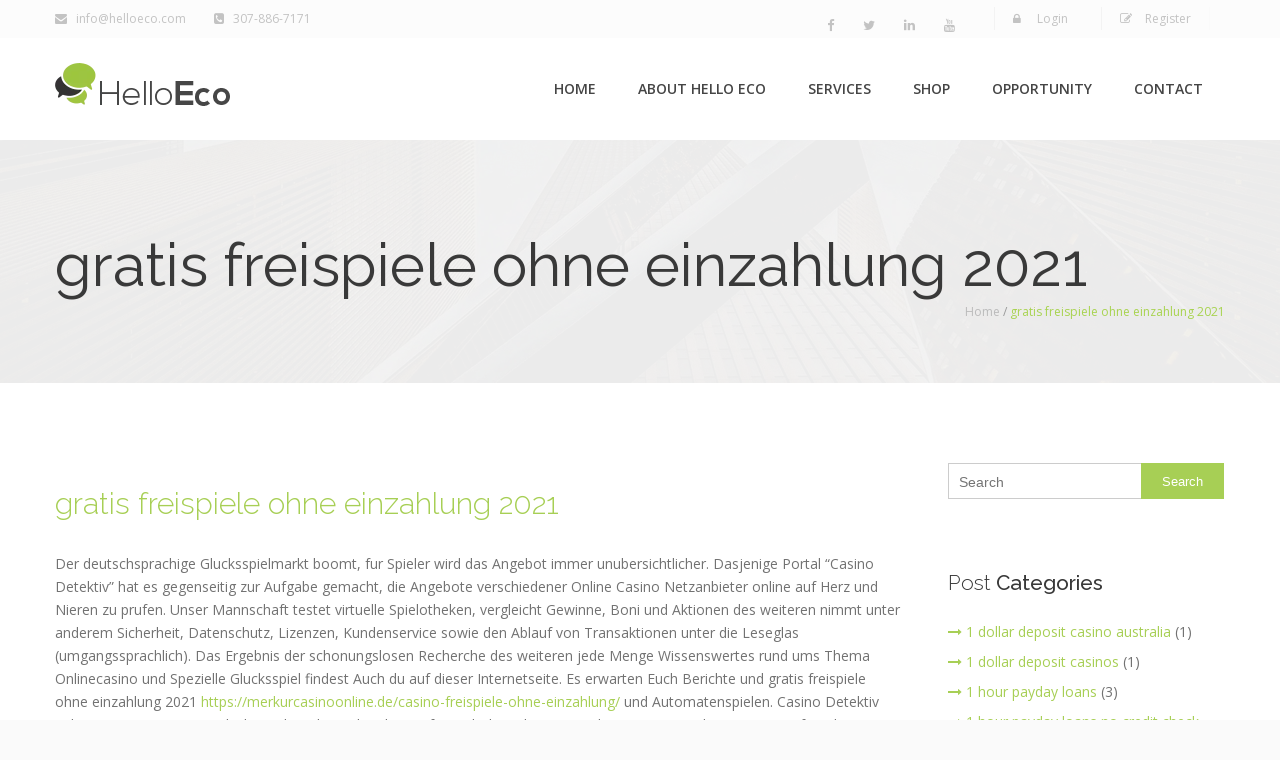

--- FILE ---
content_type: text/html; charset=UTF-8
request_url: https://helloeco.com/gratis-freispiele-ohne-einzahlung-2021/
body_size: 42216
content:
<!DOCTYPE HTML>
<html lang="en-US">
<head>
<meta charset="UTF-8" />
<meta name="viewport" content="width=device-width, initial-scale=1.0, maximum-scale=1.0, user-scalable=no"/>
<meta name="apple-mobile-web-app-capable" content="yes" />
	<meta name="description" content="" />
	<meta name="keywords" content="" />
		<meta name="author" content="king-theme.com" />
	<meta name="contact" content="contact@king-theme.com" />
	<meta name="generator" content="devn" />
	<meta property="og:type" content="devn:photo" />
<meta property="og:url" content="https://helloeco.com/gratis-freispiele-ohne-einzahlung-2021/" />
<meta property="og:title" content="gratis freispiele ohne einzahlung 2021" />
<meta property="og:description" content="Der deutschsprachige Glucksspielmarkt boomt, fur Spieler wird das Angebot immer unubersichtlicher. Dasjenige Portal &quot;Casino Detektiv&quot; hat es gegenseitig zur Aufgabe gemacht, die Angebote verschiedener Online Casino Netzanbieter online auf Herz und Nieren zu prufen. Unser Mannschaft testet virtuelle Spielotheken, vergleicht Gewinne, Boni und Aktionen des weiteren nimmt unter anderem Sicherheit,&hellip;" />
<meta property="og:image" content="https://helloeco.com/wp-content/themes/linstar/assets/images/default.jpg" />
<link rel="pingback" href="https://helloeco.com/xmlrpc.php" />
	<title>gratis freispiele ohne einzahlung 2021 &#8211; Hello Eco</title>
           
            <script type="text/javascript">
            var king_wishlist_ajax_web_url = 'https://helloeco.com/wp-admin/admin-ajax.php';
            var login_redirect_url= 'https://helloeco.com/wp-login.php?redirect_to=%2Fgratis-freispiele-ohne-einzahlung-2021%2F';
            </script>
            <meta name='robots' content='max-image-preview:large' />
<link rel='dns-prefetch' href='//stats.wp.com' />
<link rel='dns-prefetch' href='//fonts.googleapis.com' />
<link rel="alternate" type="application/rss+xml" title="Hello Eco &raquo; Feed" href="https://helloeco.com/feed/" />
<link rel="alternate" type="application/rss+xml" title="Hello Eco &raquo; Comments Feed" href="https://helloeco.com/comments/feed/" />
<link rel="alternate" type="application/rss+xml" title="Hello Eco &raquo; gratis freispiele ohne einzahlung 2021 Comments Feed" href="https://helloeco.com/gratis-freispiele-ohne-einzahlung-2021/feed/" />
<script>
window._wpemojiSettings = {"baseUrl":"https:\/\/s.w.org\/images\/core\/emoji\/15.0.3\/72x72\/","ext":".png","svgUrl":"https:\/\/s.w.org\/images\/core\/emoji\/15.0.3\/svg\/","svgExt":".svg","source":{"concatemoji":"https:\/\/helloeco.com\/wp-includes\/js\/wp-emoji-release.min.js?ver=6.5.3"}};
/*! This file is auto-generated */
!function(i,n){var o,s,e;function c(e){try{var t={supportTests:e,timestamp:(new Date).valueOf()};sessionStorage.setItem(o,JSON.stringify(t))}catch(e){}}function p(e,t,n){e.clearRect(0,0,e.canvas.width,e.canvas.height),e.fillText(t,0,0);var t=new Uint32Array(e.getImageData(0,0,e.canvas.width,e.canvas.height).data),r=(e.clearRect(0,0,e.canvas.width,e.canvas.height),e.fillText(n,0,0),new Uint32Array(e.getImageData(0,0,e.canvas.width,e.canvas.height).data));return t.every(function(e,t){return e===r[t]})}function u(e,t,n){switch(t){case"flag":return n(e,"\ud83c\udff3\ufe0f\u200d\u26a7\ufe0f","\ud83c\udff3\ufe0f\u200b\u26a7\ufe0f")?!1:!n(e,"\ud83c\uddfa\ud83c\uddf3","\ud83c\uddfa\u200b\ud83c\uddf3")&&!n(e,"\ud83c\udff4\udb40\udc67\udb40\udc62\udb40\udc65\udb40\udc6e\udb40\udc67\udb40\udc7f","\ud83c\udff4\u200b\udb40\udc67\u200b\udb40\udc62\u200b\udb40\udc65\u200b\udb40\udc6e\u200b\udb40\udc67\u200b\udb40\udc7f");case"emoji":return!n(e,"\ud83d\udc26\u200d\u2b1b","\ud83d\udc26\u200b\u2b1b")}return!1}function f(e,t,n){var r="undefined"!=typeof WorkerGlobalScope&&self instanceof WorkerGlobalScope?new OffscreenCanvas(300,150):i.createElement("canvas"),a=r.getContext("2d",{willReadFrequently:!0}),o=(a.textBaseline="top",a.font="600 32px Arial",{});return e.forEach(function(e){o[e]=t(a,e,n)}),o}function t(e){var t=i.createElement("script");t.src=e,t.defer=!0,i.head.appendChild(t)}"undefined"!=typeof Promise&&(o="wpEmojiSettingsSupports",s=["flag","emoji"],n.supports={everything:!0,everythingExceptFlag:!0},e=new Promise(function(e){i.addEventListener("DOMContentLoaded",e,{once:!0})}),new Promise(function(t){var n=function(){try{var e=JSON.parse(sessionStorage.getItem(o));if("object"==typeof e&&"number"==typeof e.timestamp&&(new Date).valueOf()<e.timestamp+604800&&"object"==typeof e.supportTests)return e.supportTests}catch(e){}return null}();if(!n){if("undefined"!=typeof Worker&&"undefined"!=typeof OffscreenCanvas&&"undefined"!=typeof URL&&URL.createObjectURL&&"undefined"!=typeof Blob)try{var e="postMessage("+f.toString()+"("+[JSON.stringify(s),u.toString(),p.toString()].join(",")+"));",r=new Blob([e],{type:"text/javascript"}),a=new Worker(URL.createObjectURL(r),{name:"wpTestEmojiSupports"});return void(a.onmessage=function(e){c(n=e.data),a.terminate(),t(n)})}catch(e){}c(n=f(s,u,p))}t(n)}).then(function(e){for(var t in e)n.supports[t]=e[t],n.supports.everything=n.supports.everything&&n.supports[t],"flag"!==t&&(n.supports.everythingExceptFlag=n.supports.everythingExceptFlag&&n.supports[t]);n.supports.everythingExceptFlag=n.supports.everythingExceptFlag&&!n.supports.flag,n.DOMReady=!1,n.readyCallback=function(){n.DOMReady=!0}}).then(function(){return e}).then(function(){var e;n.supports.everything||(n.readyCallback(),(e=n.source||{}).concatemoji?t(e.concatemoji):e.wpemoji&&e.twemoji&&(t(e.twemoji),t(e.wpemoji)))}))}((window,document),window._wpemojiSettings);
</script>
<link rel='stylesheet' id='king-reset-css' href='https://helloeco.com/wp-content/themes/linstar/assets/css/reset.css?ver=5.0.1' media='all' />
<link rel='stylesheet' id='king-bootstrap-css' href='https://helloeco.com/wp-content/themes/linstar/assets/css/bootstrap3/css/bootstrap.min.css?ver=5.0.1' media='all' />
<link rel='stylesheet' id='king-stylesheet-css' href='https://helloeco.com/wp-content/themes/linstar-child/style.css?ver=5.0.1' media='all' />
<link rel='stylesheet' id='king-effects-css' href='https://helloeco.com/wp-content/themes/linstar/core/assets/css/animate.css?ver=5.0.1' media='all' />
<link rel='stylesheet' id='king-linstar-css' href='https://helloeco.com/wp-content/themes/linstar-child/assets/css/linstar.css?ver=5.0.1' media='all' />
<link rel='stylesheet' id='king-owl-transitions-css' href='https://helloeco.com/wp-content/themes/linstar/assets/css/owl.transitions.css?ver=5.0.1' media='all' />
<link rel='stylesheet' id='king-owl-carousel-css' href='https://helloeco.com/wp-content/themes/linstar/assets/css/owl.carousel.css?ver=5.0.1' media='all' />
<link rel='stylesheet' id='king-box-shortcodes-css' href='https://helloeco.com/wp-content/themes/linstar/assets/css/box-shortcodes.css?ver=5.0.1' media='all' />
<link rel='stylesheet' id='king-shortcodes-css' href='https://helloeco.com/wp-content/themes/linstar/assets/css/shortcodes.css?ver=5.0.1' media='all' />
<link rel='stylesheet' id='king-portfolio-css' href='https://helloeco.com/wp-content/themes/linstar/assets/css/king_portfolio.css?ver=5.0.1' media='all' />
<link rel='stylesheet' id='king-google-fonts-css' href='https://fonts.googleapis.com/css?family=Open+Sans%3A300%2C300italic%2C400%2C400italic%2C600%2C600italic%2C700%2C700italic%2C800%2C800italic%7CRaleway%3A400%2C100%2C200%2C300%2C500%2C600%2C700%2C800%2C900%7CDancing+Script%3A400%2C700%7CJosefin+Sans%3A400%2C100%2C100italic%2C300%2C300italic%2C400italic%2C600%2C600italic%2C700%2C700italic%7CRoboto%3A400%2C100%2C100italic%2C300%2C300italic%2C400italic%2C500%2C500italic%2C700%2C700italic%2C900%2C900italic%7COswald%3A400%2C300%2C700&#038;ver=6.5.3' media='all' />
<link rel='stylesheet' id='king-menu-css' href='https://helloeco.com/wp-content/themes/linstar-child/assets/css/menu.css?ver=5.0.1' media='all' />
<link rel='stylesheet' id='layerslider-css' href='https://helloeco.com/wp-content/plugins/LayerSlider/assets/static/layerslider/css/layerslider.css?ver=7.8.0' media='all' />
<link rel='stylesheet' id='ls-google-fonts-css' href='https://fonts.googleapis.com/css?family=Lato:100,100i,200,200i,300,300i,400,400i,500,500i,600,600i,700,700i,800,800i,900,900i%7COpen+Sans:100,100i,200,200i,300,300i,400,400i,500,500i,600,600i,700,700i,800,800i,900,900i%7CIndie+Flower:100,100i,200,200i,300,300i,400,400i,500,500i,600,600i,700,700i,800,800i,900,900i%7COswald:100,100i,200,200i,300,300i,400,400i,500,500i,600,600i,700,700i,800,800i,900,900i' media='all' />
<style id='wp-emoji-styles-inline-css'>

	img.wp-smiley, img.emoji {
		display: inline !important;
		border: none !important;
		box-shadow: none !important;
		height: 1em !important;
		width: 1em !important;
		margin: 0 0.07em !important;
		vertical-align: -0.1em !important;
		background: none !important;
		padding: 0 !important;
	}
</style>
<style id='wp-block-library-inline-css'>
:root{--wp-admin-theme-color:#007cba;--wp-admin-theme-color--rgb:0,124,186;--wp-admin-theme-color-darker-10:#006ba1;--wp-admin-theme-color-darker-10--rgb:0,107,161;--wp-admin-theme-color-darker-20:#005a87;--wp-admin-theme-color-darker-20--rgb:0,90,135;--wp-admin-border-width-focus:2px;--wp-block-synced-color:#7a00df;--wp-block-synced-color--rgb:122,0,223;--wp-bound-block-color:#9747ff}@media (min-resolution:192dpi){:root{--wp-admin-border-width-focus:1.5px}}.wp-element-button{cursor:pointer}:root{--wp--preset--font-size--normal:16px;--wp--preset--font-size--huge:42px}:root .has-very-light-gray-background-color{background-color:#eee}:root .has-very-dark-gray-background-color{background-color:#313131}:root .has-very-light-gray-color{color:#eee}:root .has-very-dark-gray-color{color:#313131}:root .has-vivid-green-cyan-to-vivid-cyan-blue-gradient-background{background:linear-gradient(135deg,#00d084,#0693e3)}:root .has-purple-crush-gradient-background{background:linear-gradient(135deg,#34e2e4,#4721fb 50%,#ab1dfe)}:root .has-hazy-dawn-gradient-background{background:linear-gradient(135deg,#faaca8,#dad0ec)}:root .has-subdued-olive-gradient-background{background:linear-gradient(135deg,#fafae1,#67a671)}:root .has-atomic-cream-gradient-background{background:linear-gradient(135deg,#fdd79a,#004a59)}:root .has-nightshade-gradient-background{background:linear-gradient(135deg,#330968,#31cdcf)}:root .has-midnight-gradient-background{background:linear-gradient(135deg,#020381,#2874fc)}.has-regular-font-size{font-size:1em}.has-larger-font-size{font-size:2.625em}.has-normal-font-size{font-size:var(--wp--preset--font-size--normal)}.has-huge-font-size{font-size:var(--wp--preset--font-size--huge)}.has-text-align-center{text-align:center}.has-text-align-left{text-align:left}.has-text-align-right{text-align:right}#end-resizable-editor-section{display:none}.aligncenter{clear:both}.items-justified-left{justify-content:flex-start}.items-justified-center{justify-content:center}.items-justified-right{justify-content:flex-end}.items-justified-space-between{justify-content:space-between}.screen-reader-text{border:0;clip:rect(1px,1px,1px,1px);-webkit-clip-path:inset(50%);clip-path:inset(50%);height:1px;margin:-1px;overflow:hidden;padding:0;position:absolute;width:1px;word-wrap:normal!important}.screen-reader-text:focus{background-color:#ddd;clip:auto!important;-webkit-clip-path:none;clip-path:none;color:#444;display:block;font-size:1em;height:auto;left:5px;line-height:normal;padding:15px 23px 14px;text-decoration:none;top:5px;width:auto;z-index:100000}html :where(.has-border-color){border-style:solid}html :where([style*=border-top-color]){border-top-style:solid}html :where([style*=border-right-color]){border-right-style:solid}html :where([style*=border-bottom-color]){border-bottom-style:solid}html :where([style*=border-left-color]){border-left-style:solid}html :where([style*=border-width]){border-style:solid}html :where([style*=border-top-width]){border-top-style:solid}html :where([style*=border-right-width]){border-right-style:solid}html :where([style*=border-bottom-width]){border-bottom-style:solid}html :where([style*=border-left-width]){border-left-style:solid}html :where(img[class*=wp-image-]){height:auto;max-width:100%}:where(figure){margin:0 0 1em}html :where(.is-position-sticky){--wp-admin--admin-bar--position-offset:var(--wp-admin--admin-bar--height,0px)}@media screen and (max-width:600px){html :where(.is-position-sticky){--wp-admin--admin-bar--position-offset:0px}}
</style>
<style id='classic-theme-styles-inline-css'>
/*! This file is auto-generated */
.wp-block-button__link{color:#fff;background-color:#32373c;border-radius:9999px;box-shadow:none;text-decoration:none;padding:calc(.667em + 2px) calc(1.333em + 2px);font-size:1.125em}.wp-block-file__button{background:#32373c;color:#fff;text-decoration:none}
</style>
<style id='global-styles-inline-css'>
body{--wp--preset--color--black: #000000;--wp--preset--color--cyan-bluish-gray: #abb8c3;--wp--preset--color--white: #ffffff;--wp--preset--color--pale-pink: #f78da7;--wp--preset--color--vivid-red: #cf2e2e;--wp--preset--color--luminous-vivid-orange: #ff6900;--wp--preset--color--luminous-vivid-amber: #fcb900;--wp--preset--color--light-green-cyan: #7bdcb5;--wp--preset--color--vivid-green-cyan: #00d084;--wp--preset--color--pale-cyan-blue: #8ed1fc;--wp--preset--color--vivid-cyan-blue: #0693e3;--wp--preset--color--vivid-purple: #9b51e0;--wp--preset--gradient--vivid-cyan-blue-to-vivid-purple: linear-gradient(135deg,rgba(6,147,227,1) 0%,rgb(155,81,224) 100%);--wp--preset--gradient--light-green-cyan-to-vivid-green-cyan: linear-gradient(135deg,rgb(122,220,180) 0%,rgb(0,208,130) 100%);--wp--preset--gradient--luminous-vivid-amber-to-luminous-vivid-orange: linear-gradient(135deg,rgba(252,185,0,1) 0%,rgba(255,105,0,1) 100%);--wp--preset--gradient--luminous-vivid-orange-to-vivid-red: linear-gradient(135deg,rgba(255,105,0,1) 0%,rgb(207,46,46) 100%);--wp--preset--gradient--very-light-gray-to-cyan-bluish-gray: linear-gradient(135deg,rgb(238,238,238) 0%,rgb(169,184,195) 100%);--wp--preset--gradient--cool-to-warm-spectrum: linear-gradient(135deg,rgb(74,234,220) 0%,rgb(151,120,209) 20%,rgb(207,42,186) 40%,rgb(238,44,130) 60%,rgb(251,105,98) 80%,rgb(254,248,76) 100%);--wp--preset--gradient--blush-light-purple: linear-gradient(135deg,rgb(255,206,236) 0%,rgb(152,150,240) 100%);--wp--preset--gradient--blush-bordeaux: linear-gradient(135deg,rgb(254,205,165) 0%,rgb(254,45,45) 50%,rgb(107,0,62) 100%);--wp--preset--gradient--luminous-dusk: linear-gradient(135deg,rgb(255,203,112) 0%,rgb(199,81,192) 50%,rgb(65,88,208) 100%);--wp--preset--gradient--pale-ocean: linear-gradient(135deg,rgb(255,245,203) 0%,rgb(182,227,212) 50%,rgb(51,167,181) 100%);--wp--preset--gradient--electric-grass: linear-gradient(135deg,rgb(202,248,128) 0%,rgb(113,206,126) 100%);--wp--preset--gradient--midnight: linear-gradient(135deg,rgb(2,3,129) 0%,rgb(40,116,252) 100%);--wp--preset--font-size--small: 13px;--wp--preset--font-size--medium: 20px;--wp--preset--font-size--large: 36px;--wp--preset--font-size--x-large: 42px;--wp--preset--spacing--20: 0.44rem;--wp--preset--spacing--30: 0.67rem;--wp--preset--spacing--40: 1rem;--wp--preset--spacing--50: 1.5rem;--wp--preset--spacing--60: 2.25rem;--wp--preset--spacing--70: 3.38rem;--wp--preset--spacing--80: 5.06rem;--wp--preset--shadow--natural: 6px 6px 9px rgba(0, 0, 0, 0.2);--wp--preset--shadow--deep: 12px 12px 50px rgba(0, 0, 0, 0.4);--wp--preset--shadow--sharp: 6px 6px 0px rgba(0, 0, 0, 0.2);--wp--preset--shadow--outlined: 6px 6px 0px -3px rgba(255, 255, 255, 1), 6px 6px rgba(0, 0, 0, 1);--wp--preset--shadow--crisp: 6px 6px 0px rgba(0, 0, 0, 1);}:where(.is-layout-flex){gap: 0.5em;}:where(.is-layout-grid){gap: 0.5em;}body .is-layout-flex{display: flex;}body .is-layout-flex{flex-wrap: wrap;align-items: center;}body .is-layout-flex > *{margin: 0;}body .is-layout-grid{display: grid;}body .is-layout-grid > *{margin: 0;}:where(.wp-block-columns.is-layout-flex){gap: 2em;}:where(.wp-block-columns.is-layout-grid){gap: 2em;}:where(.wp-block-post-template.is-layout-flex){gap: 1.25em;}:where(.wp-block-post-template.is-layout-grid){gap: 1.25em;}.has-black-color{color: var(--wp--preset--color--black) !important;}.has-cyan-bluish-gray-color{color: var(--wp--preset--color--cyan-bluish-gray) !important;}.has-white-color{color: var(--wp--preset--color--white) !important;}.has-pale-pink-color{color: var(--wp--preset--color--pale-pink) !important;}.has-vivid-red-color{color: var(--wp--preset--color--vivid-red) !important;}.has-luminous-vivid-orange-color{color: var(--wp--preset--color--luminous-vivid-orange) !important;}.has-luminous-vivid-amber-color{color: var(--wp--preset--color--luminous-vivid-amber) !important;}.has-light-green-cyan-color{color: var(--wp--preset--color--light-green-cyan) !important;}.has-vivid-green-cyan-color{color: var(--wp--preset--color--vivid-green-cyan) !important;}.has-pale-cyan-blue-color{color: var(--wp--preset--color--pale-cyan-blue) !important;}.has-vivid-cyan-blue-color{color: var(--wp--preset--color--vivid-cyan-blue) !important;}.has-vivid-purple-color{color: var(--wp--preset--color--vivid-purple) !important;}.has-black-background-color{background-color: var(--wp--preset--color--black) !important;}.has-cyan-bluish-gray-background-color{background-color: var(--wp--preset--color--cyan-bluish-gray) !important;}.has-white-background-color{background-color: var(--wp--preset--color--white) !important;}.has-pale-pink-background-color{background-color: var(--wp--preset--color--pale-pink) !important;}.has-vivid-red-background-color{background-color: var(--wp--preset--color--vivid-red) !important;}.has-luminous-vivid-orange-background-color{background-color: var(--wp--preset--color--luminous-vivid-orange) !important;}.has-luminous-vivid-amber-background-color{background-color: var(--wp--preset--color--luminous-vivid-amber) !important;}.has-light-green-cyan-background-color{background-color: var(--wp--preset--color--light-green-cyan) !important;}.has-vivid-green-cyan-background-color{background-color: var(--wp--preset--color--vivid-green-cyan) !important;}.has-pale-cyan-blue-background-color{background-color: var(--wp--preset--color--pale-cyan-blue) !important;}.has-vivid-cyan-blue-background-color{background-color: var(--wp--preset--color--vivid-cyan-blue) !important;}.has-vivid-purple-background-color{background-color: var(--wp--preset--color--vivid-purple) !important;}.has-black-border-color{border-color: var(--wp--preset--color--black) !important;}.has-cyan-bluish-gray-border-color{border-color: var(--wp--preset--color--cyan-bluish-gray) !important;}.has-white-border-color{border-color: var(--wp--preset--color--white) !important;}.has-pale-pink-border-color{border-color: var(--wp--preset--color--pale-pink) !important;}.has-vivid-red-border-color{border-color: var(--wp--preset--color--vivid-red) !important;}.has-luminous-vivid-orange-border-color{border-color: var(--wp--preset--color--luminous-vivid-orange) !important;}.has-luminous-vivid-amber-border-color{border-color: var(--wp--preset--color--luminous-vivid-amber) !important;}.has-light-green-cyan-border-color{border-color: var(--wp--preset--color--light-green-cyan) !important;}.has-vivid-green-cyan-border-color{border-color: var(--wp--preset--color--vivid-green-cyan) !important;}.has-pale-cyan-blue-border-color{border-color: var(--wp--preset--color--pale-cyan-blue) !important;}.has-vivid-cyan-blue-border-color{border-color: var(--wp--preset--color--vivid-cyan-blue) !important;}.has-vivid-purple-border-color{border-color: var(--wp--preset--color--vivid-purple) !important;}.has-vivid-cyan-blue-to-vivid-purple-gradient-background{background: var(--wp--preset--gradient--vivid-cyan-blue-to-vivid-purple) !important;}.has-light-green-cyan-to-vivid-green-cyan-gradient-background{background: var(--wp--preset--gradient--light-green-cyan-to-vivid-green-cyan) !important;}.has-luminous-vivid-amber-to-luminous-vivid-orange-gradient-background{background: var(--wp--preset--gradient--luminous-vivid-amber-to-luminous-vivid-orange) !important;}.has-luminous-vivid-orange-to-vivid-red-gradient-background{background: var(--wp--preset--gradient--luminous-vivid-orange-to-vivid-red) !important;}.has-very-light-gray-to-cyan-bluish-gray-gradient-background{background: var(--wp--preset--gradient--very-light-gray-to-cyan-bluish-gray) !important;}.has-cool-to-warm-spectrum-gradient-background{background: var(--wp--preset--gradient--cool-to-warm-spectrum) !important;}.has-blush-light-purple-gradient-background{background: var(--wp--preset--gradient--blush-light-purple) !important;}.has-blush-bordeaux-gradient-background{background: var(--wp--preset--gradient--blush-bordeaux) !important;}.has-luminous-dusk-gradient-background{background: var(--wp--preset--gradient--luminous-dusk) !important;}.has-pale-ocean-gradient-background{background: var(--wp--preset--gradient--pale-ocean) !important;}.has-electric-grass-gradient-background{background: var(--wp--preset--gradient--electric-grass) !important;}.has-midnight-gradient-background{background: var(--wp--preset--gradient--midnight) !important;}.has-small-font-size{font-size: var(--wp--preset--font-size--small) !important;}.has-medium-font-size{font-size: var(--wp--preset--font-size--medium) !important;}.has-large-font-size{font-size: var(--wp--preset--font-size--large) !important;}.has-x-large-font-size{font-size: var(--wp--preset--font-size--x-large) !important;}
</style>
<link rel='stylesheet' id='contact-form-7-css' href='https://helloeco.com/wp-content/plugins/contact-form-7/includes/css/styles.css?ver=5.9.4' media='all' />
<link rel='stylesheet' id='cool-tag-cloud-css' href='https://helloeco.com/wp-content/plugins/cool-tag-cloud/inc/cool-tag-cloud.css?ver=2.25' media='all' />
<link rel='stylesheet' id='trwca-style-css' href='https://helloeco.com/wp-content/plugins/woocommerce-category-accordion/assets/css/trwca-style.min.css?ver=1.0' media='all' />
<link rel='stylesheet' id='icon-font-css' href='https://helloeco.com/wp-content/plugins/woocommerce-category-accordion/assets/css/font-awesome.min.css?ver=1.0' media='all' />
<link rel='stylesheet' id='woocommerce-layout-css' href='https://helloeco.com/wp-content/plugins/woocommerce/assets/css/woocommerce-layout.css?ver=8.8.3' media='all' />
<link rel='stylesheet' id='woocommerce-smallscreen-css' href='https://helloeco.com/wp-content/plugins/woocommerce/assets/css/woocommerce-smallscreen.css?ver=8.8.3' media='only screen and (max-width: 768px)' />
<link rel='stylesheet' id='woocommerce-general-css' href='https://helloeco.com/wp-content/plugins/woocommerce/assets/css/woocommerce.css?ver=8.8.3' media='all' />
<link rel='stylesheet' id='woocommerce-blocktheme-css' href='https://helloeco.com/wp-content/plugins/woocommerce/assets/css/woocommerce-blocktheme.css?ver=8.8.3' media='all' />
<style id='woocommerce-inline-inline-css'>
.woocommerce form .form-row .required { visibility: visible; }
</style>
<link rel='stylesheet' id='parent-style-css' href='https://helloeco.com/wp-content/themes/linstar/style.css?ver=6.5.3' media='all' />
<link rel='stylesheet' id='child-style-css' href='https://helloeco.com/wp-content/themes/linstar-child/style.css?ver=6.5.3' media='all' />
<link rel='stylesheet' id='king-woo-css' href='https://helloeco.com/wp-content/themes/linstar/woocommerce/settings/css/king-woo.css?ver=5.0.1' media='all' />
<link rel='stylesheet' id='king-wishlist-main-css' href='https://helloeco.com/wp-content/themes/linstar/woocommerce/wishlist/css/wishlist.css?ver=6.5.3' media='all' />
<link rel='stylesheet' id='jquery-colorbox-css' href='https://helloeco.com/wp-content/themes/linstar/woocommerce/compare-product/assets/css/colorbox.css?ver=6.5.3' media='all' />
<link rel='stylesheet' id='newsletter-css' href='https://helloeco.com/wp-content/plugins/newsletter/style.css?ver=8.3.2' media='all' />
<link rel='stylesheet' id='king-ls-style-css' href='https://helloeco.com/wp-content/themes/linstar/assets/css/ls-style.css?ver=5.0.1' media='all' />
<link rel='stylesheet' id='king-responsive-css' href='https://helloeco.com/wp-content/themes/linstar/assets/css/responsive.css?ver=5.0.1' media='all' />
<script src="https://helloeco.com/wp-includes/js/dist/vendor/wp-polyfill-inert.min.js?ver=3.1.2" id="wp-polyfill-inert-js"></script>
<script src="https://helloeco.com/wp-includes/js/dist/vendor/regenerator-runtime.min.js?ver=0.14.0" id="regenerator-runtime-js"></script>
<script src="https://helloeco.com/wp-includes/js/dist/vendor/wp-polyfill.min.js?ver=3.15.0" id="wp-polyfill-js"></script>
<script src="https://helloeco.com/wp-includes/js/dist/hooks.min.js?ver=2810c76e705dd1a53b18" id="wp-hooks-js"></script>
<script src="https://stats.wp.com/w.js?ver=202605" id="woo-tracks-js"></script>
<script src="https://helloeco.com/wp-includes/js/jquery/jquery.min.js?ver=3.7.1" id="jquery-core-js"></script>
<script src="https://helloeco.com/wp-includes/js/jquery/jquery-migrate.min.js?ver=3.4.1" id="jquery-migrate-js"></script>
<script id="jquery-js-after">
					function optimocha_getCookie(name) {
						var v = document.cookie.match("(^|;) ?" + name + "=([^;]*)(;|$)");
						return v ? v[2] : null;
					}

					function optimocha_check_wc_cart_script() {
					var cart_src = "https://helloeco.com/wp-content/plugins/woocommerce/assets/js/frontend/cart-fragments.min.js";
					var script_id = "optimocha_loaded_wc_cart_fragments";

						if( document.getElementById(script_id) !== null ) {
							return false;
						}

						if( optimocha_getCookie("woocommerce_cart_hash") ) {
							var script = document.createElement("script");
							script.id = script_id;
							script.src = cart_src;
							script.async = true;
							document.head.appendChild(script);
						}
					}

					optimocha_check_wc_cart_script();
					document.addEventListener("click", function(){setTimeout(optimocha_check_wc_cart_script,1000);});
					
</script>
<script id="king-user-script-js-extra">
var ajax_user_object = {"ajaxurl":"https:\/\/helloeco.com\/wp-admin\/admin-ajax.php","redirecturl":"https:\/\/helloeco.com\/wp-admin\/profile.php","loadingmessage":"Sending user info, please wait..."};
</script>
<script src="https://helloeco.com/wp-content/themes/linstar/assets/js/king.user.js?ver=6.5.3" id="king-user-script-js"></script>
<script id="layerslider-utils-js-extra">
var LS_Meta = {"v":"7.8.0","fixGSAP":"1"};
</script>
<script src="https://helloeco.com/wp-content/plugins/LayerSlider/assets/static/layerslider/js/layerslider.utils.js?ver=7.8.0" id="layerslider-utils-js"></script>
<script src="https://helloeco.com/wp-content/plugins/LayerSlider/assets/static/layerslider/js/layerslider.kreaturamedia.jquery.js?ver=7.8.0" id="layerslider-js"></script>
<script src="https://helloeco.com/wp-content/plugins/LayerSlider/assets/static/layerslider/js/layerslider.transitions.js?ver=7.8.0" id="layerslider-transitions-js"></script>
<script id="wc-add-to-cart-js-extra">
var wc_add_to_cart_params = {"ajax_url":"\/wp-admin\/admin-ajax.php","wc_ajax_url":"\/?wc-ajax=%%endpoint%%","i18n_view_cart":"View cart","cart_url":"https:\/\/helloeco.com\/cart\/","is_cart":"","cart_redirect_after_add":"no"};
</script>
<script src="https://helloeco.com/wp-content/themes/linstar/woocommerce/settings/js/add-to-cart.js?ver=8.8.3" id="wc-add-to-cart-js" data-wp-strategy="defer"></script>
<script src="https://helloeco.com/wp-content/plugins/woocommerce/assets/js/jquery-blockui/jquery.blockUI.min.js?ver=2.7.0-wc.8.8.3" id="jquery-blockui-js" defer data-wp-strategy="defer"></script>
<script src="https://helloeco.com/wp-content/plugins/woocommerce/assets/js/js-cookie/js.cookie.min.js?ver=2.1.4-wc.8.8.3" id="js-cookie-js" defer data-wp-strategy="defer"></script>
<script id="woocommerce-js-extra">
var woocommerce_params = {"ajax_url":"\/wp-admin\/admin-ajax.php","wc_ajax_url":"\/?wc-ajax=%%endpoint%%"};
</script>
<script src="https://helloeco.com/wp-content/plugins/woocommerce/assets/js/frontend/woocommerce.min.js?ver=8.8.3" id="woocommerce-js" defer data-wp-strategy="defer"></script>
<script src="https://helloeco.com/wp-content/plugins/js_composer/assets/js/vendors/woocommerce-add-to-cart.js?ver=7.6" id="vc_woocommerce-add-to-cart-js-js"></script>
<script></script><meta name="generator" content="Powered by LayerSlider 7.8.0 - Build Heros, Sliders, and Popups. Create Animations and Beautiful, Rich Web Content as Easy as Never Before on WordPress." />
<!-- LayerSlider updates and docs at: https://layerslider.com -->
<link rel="https://api.w.org/" href="https://helloeco.com/wp-json/" /><link rel="alternate" type="application/json" href="https://helloeco.com/wp-json/wp/v2/posts/32543" /><link rel="EditURI" type="application/rsd+xml" title="RSD" href="https://helloeco.com/xmlrpc.php?rsd" />
<meta name="generator" content="WordPress 6.5.3" />
<meta name="generator" content="WooCommerce 8.8.3" />
<link rel="canonical" href="https://helloeco.com/gratis-freispiele-ohne-einzahlung-2021/" />
<link rel='shortlink' href='https://helloeco.com/?p=32543' />
<link rel="alternate" type="application/json+oembed" href="https://helloeco.com/wp-json/oembed/1.0/embed?url=https%3A%2F%2Fhelloeco.com%2Fgratis-freispiele-ohne-einzahlung-2021%2F" />
<link rel="alternate" type="text/xml+oembed" href="https://helloeco.com/wp-json/oembed/1.0/embed?url=https%3A%2F%2Fhelloeco.com%2Fgratis-freispiele-ohne-einzahlung-2021%2F&#038;format=xml" />
<script src="https://www.google.com/recaptcha/api.js" async defer></script>
<script type="text/javascript">var site_uri = "https://helloeco.com";var SITE_URI = "https://helloeco.com";var theme_uri = "https://helloeco.com/wp-content/themes/linstar";</script><style type="text/css">/**THEME OPTION**//*** * * copyright(c) king-theme.com * This file is generated automatically. * Please change the value of options in the backend and do not edit here * ***/html body .logo img{max-height:60px}html body .logo{margin-top:5px}body{background-color:#CCC}a{text-decoration:default}a:hover{text-decoration:default}.green-text{color:#a7cf55}.title-page span{color:#a7cf55}.page-inner-title{margin-bottom:5px !important}.contact-part h2{font-size:25px !important}.address_info ul{float:left;margin:0;max-width:255px;width:100%}.address_info ul li{list-style:none}.rdp{width:100%}.lebel_tag span{color:#9dc63f;font-size:25px;font-weight:bold}.newsletter-email{background:#f3f3f3 none repeat scroll 0 0;border:medium none;color:#727272;float:left;font-size:13px;height:43px;padding:3px 0 4px 12px;width:76%}footer .newsletter-widget .newsletter-submit{background-color:#a7cf55;border:0 none;color:#fff;float:left;font-size:13px;font-weight:600;padding:14px 16px;text-transform:uppercase;transition:all 0.3s ease 0s}footer .newsletter-widget .newsletter-submit:hover{background:#454545}.footer h3.widget-title{color:#FFF}.dropdown.minicart-nav>a>span,.msp-preset-btn-160,.sectitile .line,.king-tabs.detached ul.king-tabs-nav li.ui-tabs-active a,.king-tabs.detached ul.king-tabs-nav a:hover,#king_cart .remove:hover,#searchform #searchsubmit,.woocommerce-product-search input[type="submit"],.header-style-2 ul.nav>li>a.active,.msp-preset-btn-161,.woocommerce span.onsale,.woocommerce-page span.onsale,.product .cart-loading,body .cforms_sty3 .button,ul.tabs li.active,html ul.tabs li.active a,html ul.tabs li.active a:hover{background-color:#a7cf55}a,#king_cart>p.total .amount,.featured_section13 .cirbox i:hover,.featured_section22 .one_fourth_big .element-icon,.navbar-default .navbar-nav>.active>a,.navbar-default .navbar-nav>.active>a:focus,.navbar-default .navbar-nav>.active>a:hover,.navbar-default .navbar-nav>.current-menu-parent>a,.navbar-default .navbar-nav>li>a:focus,.navbar-default .navbar-nav>li>a:hover,.acc-trigger a,.acc-trigger a:hover,.king-wishlist-add-to-wishlist a i,.navbar-default .navbar-nav>.current-menu-parent>a,.single-product .summary .price ins span{color:#a7cf55}.woocommerce-product-search .btn,.king-switch-layout .fa-th:hover:before,.king-switch-layout .fa-list:hover:before,.king-switch-layout .active .fa:before,.woocommerce span.price ins .amount,.woocommerce span.price .amount,.widget_shopping_cart ul.product_list_widget li .amount,.product-buttons .button.product_type_simple:hover,.product-buttons .button.product_type_variable:hover,.product-buttons .show_details_button:hover,.king-wishlist-add-to-wishlist a i,.summary a.compare i,.woocommerce .star-rating span::before,.woocommerce-tabs #commentform p.stars span a,.woocommerce-tabs #commentform p.stars span a:after:hover,.woocommerce .star-rating span::before,.woocommerce .star-rating::before,.comment-form .comment-form-rating p.stars a:hover:after,#cart-place .cart .cart-content a{color:#a7cf55 !important}.woocommerce .widget_price_filter .ui-slider .ui-slider-range,.woocommerce-page .widget_price_filter .ui-slider .ui-slider-range,.order-dropdown ul li a:hover,.woocommerce-tabs ul.tabs li.active,.woocommerce-tabs ul.tabs li:hover,.woocommerce .product ul.tabs li.active a,.woocommerce .product ul.tabs li:hover a,.tags li a:hover,.tagcloud a:hover{background-color:#a7cf55 !important}.king_magnifier_zoom_magnifier,.woocommerce-page a.zoom img:hover,.woocommerce-page .input-text:hover{border-color:#a7cf55}.king_magnifier_lens{outline:1px solid #a7cf55}.sitecolor{color:#a7cf55}.header ul.nav>li>a.active{color:#a7cf55}.list-unstyled a:hover{color:#a7cf55}.header ul.nav>li>a:hover.active{color:#a7cf55}.header ul.nav>li>a:hover{color:#a7cf55}.header ul.nav .dropdown li a em{background:#a7cf55}.header ul.nav .dropdown li a em.soon{background:#ccc}.leftmenuv1 .float-menu a:hover,.leftmenuv1 .float-menu .active a{color:#a7cf55}/*****FUNCTION********/@mixin background-opacity($color,$opacity:0.3){background:$color;background:rgba($color,$opacity)}.ls-l.sbut2,.ls-preview .sbut2,.ls-slide .sbut4,.ls-preview .sbut4,.ls-slide .sbut6,.ls-preview .sbut6,.ls-slide .sbut5,.ls-preview .sbut5,.ls-slide .sbut7,.ls-preview .sbut7,.ls-slide .sbut8,.ls-preview .sbut8,.ls-slide .sbut13,.ls-preview .sbut13,.ls-slide .sbut14,.ls-preview .sbut14,.ls-slide .sbut15,.ls-preview .sbut15{background-color:#a7cf55}.ls-l.sbut3,.ls-preview .sbut3,body .ls-l.sbut3.darkc{background:#a7cf55!important}.ls-l.sbut2.white:hover,.ls-preview .sbut2.white:hover{background-color:#a7cf55}.ls-slide .sbut10,.ls-preview .sbut10{color:#a7cf55}.ls-slide .sbut11:hover,.ls-preview .sbut11:hover{background-color:#a7cf55;color:#fff}.ls-slide .sbut12,.ls-preview .sbut12{color:#a7cf55}.ls-slide .sbut12:hover,.ls-preview .sbut12:hover{background-color:#a7cf55}.sbtex h1 strong{background-color:#a7cf55}/**COLORS**/.color1,.color3,.color2,.color4{color:#a7cf55}/**Buttons**/.button.one,.button.three{color:#fff;background-color:#a7cf55}.button.two:hover,.button.four:hover{color:#a7cf55}.button.five:hover{background-color:#a7cf55}.button.fifteen{color:#a7cf55;border:2px solid #a7cf55}.button.nine{background-color:#a7cf55}.button.sixteen.two:hover,.button.sixteen.two.active{background:#a7cf55;border:1px solid #a7cf55}.button.sixteen:hover,.button.sixteen.active{background:#a7cf55;border:1px solid #a7cf55}.button.ten{background:#a7cf55}.king-form .btn{background:#a7cf55;border-color:#a7cf55}.button.twenty:hover{background:#a7cf55}.button.twentyone{color:#a7cf55;border:1px solid #a7cf55}.button.twentyone:hover,.button.seventeen:hover{background:#a7cf55}.counters7 i,.counters7.two i{color:#a7cf55}.button.eighteen,.button.twelve,.button.twentyseven{background:#a7cf55}footer .king-form .button{background:#a7cf55}.button.thirteen{background:#a7cf55;color:#fff}.button.twentythree,.button.twentytwo:hover{background:#a7cf55}.button.twentyfive:hover{color:#a7cf55}.button.thiry{color:#a7cf55;border:1px solid #a7cf55}.button.thiry:hover{background:#a7cf55}.button.thone button,a.button.thone{background:#a7cf55}/**Division**/.hsmline2,.hsmline6{background-color:#a7cf55}.title30 .line{background:#a7cf55}body .vline{background:#a7cf55!important}/****Header 2***/body .header.header2{background-color:#a7cf55}body .header.header2 ul.nav>li>a.active{color:#fff}body .header.header2 .navbar-default .navbar-nav>li>a:focus,body .header.header2 .navbar-default .navbar-nav>li>a:hover{background:rgba(255,255,255,.3);color:#fff}body .header.header8 ul.nav>li>a.active,body .header.header8 ul.nav>li.current-menu-parent>a{border-top:2px solid #a7cf55}body .header.header8 .navbar-default .navbar-nav>li.buy-now>a:hover{color:#fff;background:#a7cf55}body .header.header11 ul.nav>li>a.active,body .header.header11 ul.nav>li.current-menu-parent>a{color:#fff;background:#a7cf55}body .header.header18 ul.nav>li>a.active,body .header.header18 ul.nav>li.current-menu-parent>a{color:#fff;background:#a7cf55}body .header21 .logo3{background:#a7cf55}body .onepage2 #menu li a:hover{background:#a7cf55}body .header21 .top_nav3 a:hover{color:#a7cf55}.top_nav3 a:hover i{color:#a7cf55;border:1px solid #a7cf55}.onepage4 .navbar-brand{background:#a7cf55}body .onepage4 .navbar-default .navbar-nav>li.buy-now>a{background:#a7cf55;color:#fff}body .onepage4 .navbar-default .navbar-nav>li.buy-now>a:hover{background:#fff;color:#a7cf55}body .header.header23{background:#a7cf55}.header.header23 ul.nav>li>a.active{color:#fff}body .header.header15 .navbar-default .navbar-nav>li.buy-now>a:hover{background:#fff;color:#a7cf55}/** Sections **/.featured_section1 h3{border-right:3px solid #a7cf55}.featured_section1 .one_third i:hover{color:#a7cf55}.featured_section2 .one_fourth_less:hover .button.two,.featured_section2 .one_fourth_less.active .button.two{color:#a7cf55}.featured_section3 strong{color:#a7cf55}.featured_section6 .one_fourth i{color:#a7cf55}.featured_section7 .one_half.right i:hover,.featured_section7 .one_half.left i:hover{color:#a7cf55}.featured_section9{background-color:#a7cf55}.pricingtable9 strong,.pricingtable9 b{color:#a7cf55}.featured_section11 .bdate{background-color:#a7cf55}.featured_section63 .one_half .element-icon{color:#a7cf55}.detached2.tabs>ul>li.current{border-bottom:2px solid #a7cf55;color:#a7cf55}.featured_section15 .one_third .element-icon{color:#a7cf55}.featured_section66 .pricbox .title strong{color:#a7cf55}.featured_section66 .pricbox .title.highlight{background:#a7cf55}.featured_section66 .pricbox .title strong sup{color:#a7cf55}.footer_social_links3.styltwo li a i:hover{color:#a7cf55}.top_section2 .right .tinfo a:hover{color:#a7cf55}.featured_section32 .element-icon{color:#a7cf55}.featured_section33,.featured_section38{background:#a7cf55}.parallax_section6 i:hover{color:#a7cf55;border:1px solid #a7cf55}.featured_section37 .ibox:hover i,.footer_social_links3 li a i:hover{color:#a7cf55}.featured_section26 i{color:#a7cf55}.featured_section27 .onecol_thirtyfive.left i,.featured_section27 .onecol_thirtyfive.right i{background:#a7cf55}.parallax_section4 .one_fourth:hover .outline{border:2px solid #a7cf55}.parallax_section4 .one_fourth:hover .circle{background:#a7cf55}.featured_section29 .highlight{background:#a7cf55;border:7px solid rgba(0,0,0,0.1)}.featured_section31{background:#a7cf55}.footer_social_links4 a i:hover{color:#a7cf55}.parallax_section9 i{color:#a7cf55}.parallax_section9 i:hover{background:#a7cf55}.featured_section52{background:#a7cf55}.featured_section56 i:hover{color:#a7cf55;border:1px solid #a7cf55}.featured_section3.two strong{color:#a7cf55}.featured_section62 .bcont i{background:#a7cf55}.newsletter1 .input_submit{background:#a7cf55}body .featured_section77 .testimo.highlight,.featured_section77.two .testimo.highlight{border:1px solid #a7cf55;background:#a7cf55}.featured_section77 .lbt strong,.featured_section77 b,.parallax_section10 .one_fourth p,.featured_section77.two .lbt strong,.featured_section77.two b{color:#a7cf55}.featured_section77 .testimo.highlight .lbt strong,.featured_section77.two .testimo.highlight .lbt strong{background:#a7cf55}.featured_section81 .box:hover{background:#a7cf55}.featured_section81 .box:hover .element-icon{color:#FFF}.featured_section82{background:#a7cf55}.parallax_section17 a{background:#a7cf55}.parallax_section17 a:hover,.parallax_section10 .one_fourth i:hover{color:#a7cf55}.featured_section40 i{color:#a7cf55}.featured_section40.two i{background:#a7cf55}body .entry-content .newsletter2 .input_submit{background:#a7cf55}body .newsletter2 .input_submit:hover{background-color:#454545}#slider-outline .sl-div.light,#slider-outline .sl-div,#slider-outline,.testi14 #slider-outline .sl-div,.testi14 #slider-outline .sl-div.light{background:#a7cf55}body .navbar-default .navbar-nav>li.buy-now>a{color:#a7cf55;border:2px solid #a7cf55}body .navbar-default .navbar-nav>li.buy-now>a:hover{background:#a7cf55;border:2px solid #a7cf55}.ls-slide .sbut9:hover,.ls-preview .sbut9:hover{background:#a7cf55!important}.featured_section103 .container .box i{color:#a7cf55;border:2px solid #a7cf55}.featured_section103 .container .box a,.featured_section105 .one_half strong{color:#a7cf55}.footer7.two{border-top:10px solid #a7cf55}footer.two .newsletter3 .input_submit,footer.two .footer_social_links li a i{background:#a7cf55}footer .newsletter3 .input_submit:hover{background-color:#454545}.parallax_section7 .two,.pricingtable10 span{background:#a7cf55}.pricingtable10 strong,.featured_section44 h2 b{color:#a7cf55}.menu_rlinks7 a{background:#a7cf55}.featured_section108 i,.featured_section109 li i{color:#a7cf55}.featured_section108 .one_fifth:hover,.featured_section40.three i:hover{background:#a7cf55}.featured_section83 h4{background:#a7cf55}.featured_section86 a i:hover,.featured_section94 .right .box:hover{background:#a7cf55}body .header.header14 .navbar-default .navbar-nav>li.buy-now>a{color:#fff;background:#a7cf55}.featured_section95 i,.featured_section98 .box.highlight,.button.twentyfour,.featured_section99{background:#a7cf55}.featured_section98 .box .title h3 strong{color:#a7cf55}body .header.header15 .navbar-default .navbar-nav>li.buy-now>a{background:#a7cf55;color:#fff}.parallax_section14 .box i{color:#a7cf55}.featured_section91 .one_fourth .persoci i{background:#a7cf55}.king-testi-456 .item i,.king-testi-456 .item .who strong{color:#a7cf55}.footer7{border-top:10px solid #a7cf55}body .newsletter3 .input_submit,.footer_social_links.two li a i{background:#a7cf55}.featured_section115 .element-icon{color:#a7cf55}.featured_section118 .slidesec .element-icon:hover{background:#a7cf55;border:1px solid #a7cf55}.featured_section21 .container .box a,.featured_section21.king-innerRow-container .box a{color:#a7cf55}.title24 .topline,.title25 .line{background:#a7cf55}.parallax_section3 .left .king-elements:hover .element-icon,.parallax_section3 .right .king-elements:hover .element-icon{background:#a7cf55}.featured_section24 .one_half.last a{color:#a7cf55}.featured_section25,.featured_section101 .box,.featured_section111 .box{background:#a7cf55}.footer7.three{border-top:10px solid #a7cf55}footer.three .newsletter3 .input_submit,footer.three .footer_social_links li a i{background:#a7cf55}.featured_section112 .onecol_thirtyfive.left i:hover,.featured_section112 .onecol_thirtyfive.right i:hover{background:#a7cf55}.onepage1 .logoopv1{background:#a7cf55}.onepage1 .nav-collapse a:active,.onepage1 .nav-collapse a:hover,.onepage1 .nav-collapse .active a{color:#a7cf55}.detached.tabs.two>ul>li.current{border-bottom:2px solid #a7cf55;color:#a7cf55}.featured_section66.three .pricbox .title.highlight{background:#a7cf55}.featured_section66.three .pricbox .title strong,.featured_section66.three .pricbox .title strong sup{color:#a7cf55}.featured_section209 .box span{background:#a7cf55}.featured_section210 h3{color:#a7cf55}.featured_section211 .button.twentyone{color:#a7cf55;border:1px solid #a7cf55}.featured_section211 .button.twentyone:hover,.featured_section212 .ctitle{background:#a7cf55;color:#fff}body .ovt_section06 .but,body .featured_section82.two{background:#a7cf55}.gray-testi #slider-outline .sl-div.light,.gray-testi #slider-outline,.gray-testi #slider-outline .sl-div{background:#a7cf55}.featured_section201 .element-icon,.featured_section202 h2{color:#a7cf55}.featured_section203 .box:hover .box-details,.featured_section203 .highlight .box .box-details{background:#a7cf55}.title34,.featured_section15.two .one_third .element-icon{color:#a7cf55}.featured_section205 .element-icon{color:#a7cf55;border:1px solid #a7cf55}.featured_section208 a i{background:#a7cf55}.featured_section203 .box-details{background:#a7cf55}.stcode_title13{color:#a7cf55;border-color:#a7cf55}.featured_section125 .one_third i:hover{background:#a7cf55}.featured_section127 .date,body .domserch .inpubmit{background:#a7cf55}.domserch .box{color:#a7cf55}h1.roboto.lbtcolor,h2.roboto.lbtcolor,h3.roboto.lbtcolor,h4.roboto.lbtcolor,h5.roboto.lbtcolor,h6.roboto.lbtcolor{color:#a7cf55}.featured_section130 .pacgbox b{color:#a7cf55}.featured_section92.two .acc-trigger a:hover,.featured_section92.two .item i,.featured_section92.two .item .who strong{color:#a7cf55}.pritable.stwo .pacdetails.highlight .title strong{color:#a7cf55}.pritable.stwo .pacdetails.highlight .bottom a{background:#a7cf55}.featured_section133 h1{color:#a7cf55}.pritable .pacdetails.highlight .title h6{background-color:#a7cf55}.featured_section130 .pacgbox a.but:hover{background:#a7cf55}.pritable.stwo .pacdetails.highlight{box-shadow:0 -5px 0 #a7cf55}.stcode_title14 .line{background:#a7cf55}.featured_section137.sty2 .box strong,.counters11 i{color:#a7cf55}.featured_section140 .box a:hover{color:#fff!important;background:#a7cf55!important}.featured_section140 .box i:hover{color:#fff;background:#a7cf55}.stcode_title14 .line{background:#a7cf55}.featured_section141 .box{border-top:3px solid #a7cf55}.featured_section142 .addes em a{color:#a7cf55}.featured_section143 .box{background:#a7cf55}.featured_section143 .box .box2{background:rgba(0,0,0,0.1);border-right:1px solid #a7cf55}.top_section3 .right .tinfo a:hover{background:#a7cf55}.featured_section134 .one_third i{background:#a7cf55}.featured_section135{background:#a7cf55}.featured_section136 .box:hover i{background:#a7cf55}.featured_section137 .box strong{color:#a7cf55}.featured_section92.three * a,.featured_section92.three .acc-trigger a:hover,.featured_section92.three .item i,.featured_section92.three .item .who strong{color:#a7cf55}.featured_section76.two .king-spoiler-style2 .acc-trigger a:hover{color:#a7cf55}.featured_section15.colored .one_third .element-icon,.big_text1 i{color:#a7cf55}.featured_section69 .box:hover i{color:#a7cf55}.featured_section91 .one_fourth .persoci i.two:hover{background:#a7cf55}.fati4{background:#a7cf55}#wp-calendar th,a.but_goback{background:#a7cf55}.error_pagenotfound em{color:#a7cf55}.but_medium1,.no-touch .cd-timeline-content .cd-read-more:hover,.cd-timeline-content .cd-date strong,.cd-timeline-content .cd-date b{background:#a7cf55}.cd-timeline-content h2{color:#a7cf55}.cd-timeline-content .cd-date strong::after{border-color:rgba(47,146,238,0) #a7cf55 rgba(47,146,238,0) rgba(47,146,238,0)}.cd-timeline-content .cd-date b::after{border-color:rgba(47,146,238,0) rgba(47,146,238,0) rgba(47,146,238,0) #a7cf55}.small_social_links li i{color:#a7cf55}.stcode_title5 .line,.stcode_title4 .line,.stcode_title7 .line{background:#a7cf55}.stcode_title12 h2{color:#a7cf55}body .but_small1{background-color:#a7cf55}body .but_small1.gray:hover{background-color:#a7cf55}body .but_small3{background-color:#a7cf55}body .but_small2{background-color:#a7cf55}body .but_small4{background-color:#a7cf55}body .but_small5{color:#a7cf55;border:2px solid #a7cf55}body .but_small5.light:hover{color:#a7cf55}body .but_small5.light2:hover{color:#a7cf55}body .but_medium1{background-color:#a7cf55}body .but_medium3{background-color:#a7cf55}body .but_medium2{background-color:#a7cf55}.but_medium4{background-color:#a7cf55}.but_medium5{color:#a7cf55;border:2px solid #a7cf55}.but_large1{background-color:#a7cf55}.but_large1.small{background-color:#a7cf55}.but_large3{background-color:#a7cf55}.but_large2{background-color:#a7cf55}.but_large4{background-color:#a7cf55}.but_large4.white{color:#a7cf55}.but_large5{color:#a7cf55;border:2px solid #a7cf55}.but_full2 .butprogress{background:#a7cf55}.counters2 i,.counters4{color:#a7cf55}.flips2_back{background-color:#a7cf55}.blog_post h3 a{color:#a7cf55}.sharepost li{background-color:#a7cf55}/***WOO***/body .woocommerce-page .button,.woocommerce-tabs ul.tabs li.active,.woocommerce-tabs ul.tabs li:hover{background:#a7cf55!important}#searchform #searchsubmit,.woocommerce-product-search input[type="submit"],.woocommerce span.onsale,.woocommerce-page span.onsale{background:#a7cf55}.single-product .price ins span{color:#a7cf55}.woocommerce #content div.product form.cart .button,.woocommerce div.product form.cart .button,.woocommerce-page #content div.product form.cart .button,.woocommerce-page div.product form.cart .button{background:#a7cf55!important}.woocommerce .woocommerce-message,.woocommerce-page .woocommerce-message,.woocommerce .woocommerce-info{border:1px solid #a7cf55!important}.featured_section128 a{background:#a7cf55}.featured_section128 strong{color:#a7cf55}.featured_section14{background:#a7cf55}.hexagon:hover{background:#a7cf55}.hexagon:hover:before{border-bottom:45px solid #a7cf55}.hexagon:hover:after{border-top:45px solid #a7cf55}.featured_section19 .text h2{color:#a7cf55}.parallax_section2 .but{color:#a7cf55}.featured_section27 .onecol_thirtyfive.left i:hover,.featured_section27 .onecol_thirtyfive.right i:hover{background:#fff;color:#a7cf55;border:1px solid #a7cf55}.menu_rlinks #king-top-nav a:hover,.top_section .right a:hover{color:#a7cf55}.top_section .topsocial li a:hover{background:#a7cf55}.featured_section42 .left h1 strong{color:#a7cf55}.featured_section43 .element-icon:hover{color:#a7cf55}.featured_section85 .liwbt li i:hover{color:#a7cf55}.featured_section114{background:#a7cf55}.cforms.three input,.cforms.three textarea{background:#a7cf55}</style>	<noscript><style>.woocommerce-product-gallery{ opacity: 1 !important; }</style></noscript>
	<meta name="generator" content="Powered by WPBakery Page Builder - drag and drop page builder for WordPress."/>
<noscript><style> .wpb_animate_when_almost_visible { opacity: 1; }</style></noscript><style type="text/css">#wpadminbar, #wpadminbar .menupop .ab-sub-wrapper, .ab-sub-secondary, #wpadminbar .quicklinks .menupop ul.ab-sub-secondary,#wpadminbar .quicklinks .menupop ul.ab-sub-secondary .ab-submenu {background:#fff}#wpadminbar a.ab-item, #wpadminbar>#wp-toolbar span.ab-label, #wpadminbar>#wp-toolbar span.noticon, #wpadminbar .ab-icon:before,#wpadminbar .ab-item:before {color:#94979B}#wpadminbar .quicklinks .menupop ul li a, #wpadminbar .quicklinks .menupop ul li a strong, #wpadminbar .quicklinks .menupop.hover ul li a,#wpadminbar.nojs .quicklinks .menupop:hover ul li a {color:#94979B; font-size:13px !important }#wpadminbar:not(.mobile)>#wp-toolbar a:focus span.ab-label,#wpadminbar:not(.mobile)>#wp-toolbar li:hover span.ab-label,#wpadminbar>#wp-toolbar li.hover span.ab-label, #wpadminbar.mobile .quicklinks .hover .ab-icon:before,#wpadminbar.mobile .quicklinks .hover .ab-item:before, #wpadminbar .quicklinks .menupop .ab-sub-secondary>li .ab-item:focus a,#wpadminbar .quicklinks .menupop .ab-sub-secondary>li>a:hover {color:#474747}#wpadminbar .quicklinks .ab-sub-wrapper .menupop.hover>a,#wpadminbar .quicklinks .menupop ul li a:focus,#wpadminbar .quicklinks .menupop ul li a:focus strong,#wpadminbar .quicklinks .menupop ul li a:hover,#wpadminbar .quicklinks .menupop ul li a:hover strong,#wpadminbar .quicklinks .menupop.hover ul li a:focus,#wpadminbar .quicklinks .menupop.hover ul li a:hover,#wpadminbar li #adminbarsearch.adminbar-focused:before,#wpadminbar li .ab-item:focus:before,#wpadminbar li a:focus .ab-icon:before,#wpadminbar li.hover .ab-icon:before,#wpadminbar li.hover .ab-item:before,#wpadminbar li:hover #adminbarsearch:before,#wpadminbar li:hover .ab-icon:before,#wpadminbar li:hover .ab-item:before,#wpadminbar.nojs .quicklinks .menupop:hover ul li a:focus,#wpadminbar.nojs .quicklinks .menupop:hover ul li a:hover, #wpadminbar .quicklinks .ab-sub-wrapper .menupop.hover>a .blavatar,#wpadminbar .quicklinks li a:focus .blavatar,#wpadminbar .quicklinks li a:hover .blavatar{color:#474747}#wpadminbar .menupop .ab-sub-wrapper, #wpadminbar .shortlink-input {background:#f4f4f4}#wpadminbar .ab-submenu .ab-item, #wpadminbar .quicklinks .menupop ul.ab-submenu li a,#wpadminbar .quicklinks .menupop ul.ab-submenu li a.ab-item {color:#666666}#wpadminbar .ab-submenu .ab-item:hover, #wpadminbar .quicklinks .menupop ul.ab-submenu li a:hover,#wpadminbar .quicklinks .menupop ul.ab-submenu li a.ab-item:hover {color:#333333}.quicklinks li.wpshapere_site_title a{ outline:none; border:none;}.quicklinks li.wpshapere_site_title {width:180px !important;margin-top:-3px !important;}.quicklinks li.wpshapere_site_title a{outline:none; border:none;}.quicklinks li.wpshapere_site_title a, .quicklinks li.wpshapere_site_title a:hover, .quicklinks li.wpshapere_site_title a:focus {background:url(https://helloeco.com/wp-content/uploads/2019/08/hello-eco-logo-1.png) 22px -3px no-repeat !important; text-indent:-9999px !important; width:auto;background-size:89%!important;}#adminmenuwrap{-webkit-box-shadow:0px 4px 16px 0px rgba(0,0,0,0.3);-moz-box-shadow:0px 4px 16px 0px rgba(0,0,0,0.3);box-shadow:0px 4px 16px 0px rgba(0,0,0,0.3);}ul#adminmenu a.wp-has-current-submenu:after, ul#adminmenu>li.current>a.current:after{border-right-color:transparent;}#wpadminbar * .ab-sub-wrapper {transition:all 280ms cubic-bezier(.4,0,.2,1) !important;}#wp-toolbar > ul > li > .ab-sub-wrapper {-webkit-transform:scale(.25,0);transform:scale(.25,0);-webkit-transition:all 280ms cubic-bezier(.4,0,.2,1);transition:all 280ms cubic-bezier(.4,0,.2,1);-webkit-transform-origin:50% 0 !important;transform-origin:50% 0 !important;display:block !important;opacity:0 !important;}#wp-toolbar > ul > li.hover > .ab-sub-wrapper {-webkit-transform:scale(1,1);transform:scale(1,1);opacity:1 !important;}#wp-toolbar > ul > li > .ab-sub-wrapper:before {position:absolute;top:-8px;left:20%;content:"";display:block;border:6px solid transparent;border-bottom-color:transparent;border-bottom-color:#f4f4f4;transition:all 0.2s ease-in-out;-moz-transition:all 0.2s ease-in-out;-webkit-transition:all 0.2s ease-in-out;}#wp-toolbar > ul > li.hover > .ab-sub-wrapper:before {top:-12px;}#wp-toolbar > ul > li#wp-admin-bar-my-account > .ab-sub-wrapper:before{left:60%}#wpadminbar .ab-top-menu>li.hover>.ab-item,#wpadminbar.nojq .quicklinks .ab-top-menu>li>.ab-item:focus,#wpadminbar:not(.mobile) .ab-top-menu>li:hover>.ab-item,#wpadminbar:not(.mobile) .ab-top-menu>li>.ab-item:focus{background:#fff; color:#94979B}</style>
	
	
</head>
<body class="post-template-default single single-post postid-32543 single-format-standard wp-embed-responsive bg-cover theme-linstar woocommerce-uses-block-theme woocommerce-block-theme-has-button-styles woocommerce-no-js wpb-js-composer js-comp-ver-7.6 vc_responsive">
	
	
	
	<div id="main" class="layout-wide  site_wrapper">
	<!--Header Layout 1: Location /templates/header/-->
<div class="top_nav">
	<div class="container">
	    <div class="left">
	    	<a href="mailto: info@helloeco.com	">
	    		<i class="fa fa-envelope"></i>
	    		&nbsp;  info@helloeco.com		    	</a> 
	    	<i class="fa fa-phone-square"></i>
	    	&nbsp; 307-886-7171	    </div>
	    <!-- end left -->
	    <div class="right">			
			<div class="menu-top-navigation-container"><ul id="king-top-nav" class=""><li><a href="https://helloeco.com/my-account/"><i class="fa fa-lock"></i>  Login</a></li><li><a href="https://helloeco.com/customer-registration/"><i class="fa fa-pencil-square-o"></i> Register</a></li></ul></div>			<ul class="topsocial">			<li class="social">
				<a href="https://www.facebook.com/Hello-Eco-91545263333/" target="_blank">
					<i class="fa fa-facebook"></i>
				</a>
			</li>
						<li class="social">
				<a href="https://twitter.com/helloeco" target="_blank">
					<i class="fa fa-twitter"></i>
				</a>
			</li>
						<li class="social">
				<a href="https://www.linkedin.com/company/hello-eco-inc" target="_blank">
					<i class="fa fa-linkedin"></i>
				</a>
			</li>
						<li class="social">
				<a href="https://www.youtube.com/channel/UCAl5C_fNc2Gf6YyjOnVvYfA" target="_blank">
					<i class="fa fa-youtube"></i>
				</a>
			</li>
			</ul>	    </div>
	    <!-- end right -->
	</div>
</div>
<div class="clearfix"></div>
<header class="header header_df">
	<div class="container">
		<!-- Logo -->
		<div class="logo">
			<a href="https://helloeco.com" id="logo">
				<img src="https://helloeco.com/wp-content/uploads/2016/06/hello-eco-logo-1.png" alt="Hello Eco &#8211; Eco-Friendly Business Products &amp; Services &#8211; Environmental Business Opportunity" />
			</a>
		</div>
		<!-- Navigation Menu -->
		<div class="menu_main">
			<div class="navbar yamm navbar-default">
				<div class="navbar-header">
					<div class="navbar-toggle .navbar-collapse .pull-right " data-toggle="collapse" data-target="#navbar-collapse-1">
						<span>Menu</span>
						<button type="button"> <i class="fa fa-bars"></i></button>
					</div>
				</div>
				<div id="navbar-collapse-1" class="navbar-collapse collapse pull-right">
					<nav><div class="menu-main-menu-container"><ul id="king-mainmenu" class="nav navbar-nav"><li id="menu-item-3154" class="menu-item menu-item-type-post_type menu-item-object-page menu-item-home dropdown menu-item-3154 yam-fwr"><a href="https://helloeco.com/">Home</a></li>
<li id="menu-item-3155" class="menu-item menu-item-type-post_type menu-item-object-page dropdown menu-item-3155 yam-fwr"><a href="https://helloeco.com/about-hello-eco/">About Hello Eco</a></li>
<li id="menu-item-3158" class="menu-item menu-item-type-post_type menu-item-object-page menu-item-has-children dropdown menu-item-3158 yam-fwr"><a href="https://helloeco.com/services/">Services</a>
<ul class="dropdown-menu three">
	<li id="menu-item-3355" class="menu-item menu-item-type-post_type menu-item-object-page"><a href="https://helloeco.com/services/green-guidance-certification/">Green Guidance &#038; Certification</a></li>
	<li id="menu-item-3367" class="menu-item menu-item-type-post_type menu-item-object-page"><a href="https://helloeco.com/services/recycling/">Recycling</a></li>
	<li id="menu-item-3368" class="menu-item menu-item-type-post_type menu-item-object-page"><a href="https://helloeco.com/shop/">Eco Products</a></li>
	<li id="menu-item-3366" class="menu-item menu-item-type-post_type menu-item-object-page"><a href="https://helloeco.com/services/eco-waste/">Eco Waste</a></li>
</ul>
</li>
<li id="menu-item-28625" class="menu-item menu-item-type-post_type menu-item-object-page menu-item-has-children dropdown menu-item-28625 yam-fwr"><a href="https://helloeco.com/shop/">Shop</a>
<ul class="dropdown-menu three">
	<li id="menu-item-5388" class="menu-item menu-item-type-taxonomy menu-item-object-product_cat"><a href="https://helloeco.com/product-category/printers/">Printers</a></li>
	<li id="menu-item-5385" class="menu-item menu-item-type-taxonomy menu-item-object-product_cat"><a href="https://helloeco.com/product-category/ink-toner/">Ink &#038; Toner</a></li>
	<li id="menu-item-5381" class="menu-item menu-item-type-taxonomy menu-item-object-product_cat"><a href="https://helloeco.com/product-category/cleaning/">Cleaning</a></li>
	<li id="menu-item-5391" class="menu-item menu-item-type-taxonomy menu-item-object-product_cat"><a href="https://helloeco.com/product-category/solar/">Solar</a></li>
	<li id="menu-item-5387" class="menu-item menu-item-type-taxonomy menu-item-object-product_cat"><a href="https://helloeco.com/product-category/paper/">Paper</a></li>
	<li id="menu-item-5386" class="menu-item menu-item-type-taxonomy menu-item-object-product_cat"><a href="https://helloeco.com/product-category/lighting/">Lighting</a></li>
	<li id="menu-item-5384" class="menu-item menu-item-type-taxonomy menu-item-object-product_cat"><a href="https://helloeco.com/product-category/food-waste/">Food Waste</a></li>
	<li id="menu-item-5390" class="menu-item menu-item-type-taxonomy menu-item-object-product_cat"><a href="https://helloeco.com/product-category/recyling/">Recyling</a></li>
	<li id="menu-item-5383" class="menu-item menu-item-type-taxonomy menu-item-object-product_cat"><a href="https://helloeco.com/product-category/eco-services/">Eco Services</a></li>
	<li id="menu-item-5382" class="menu-item menu-item-type-taxonomy menu-item-object-product_cat"><a href="https://helloeco.com/product-category/eco-office/">Eco Office</a></li>
	<li id="menu-item-5389" class="menu-item menu-item-type-taxonomy menu-item-object-product_cat"><a href="https://helloeco.com/product-category/printing-supplies/">Printing Supplies</a></li>
</ul>
</li>
<li id="menu-item-5271" class="menu-item menu-item-type-post_type menu-item-object-page dropdown menu-item-5271 yam-fwr"><a href="https://helloeco.com/business-opportunity/">Opportunity</a></li>
<li id="menu-item-3157" class="menu-item menu-item-type-post_type menu-item-object-page dropdown menu-item-3157 yam-fwr"><a href="https://helloeco.com/contact/">Contact</a></li>
</ul></div></nav>
				</div>
			</div>
		</div>
		<!-- end Navigation Menu -->
	</div>
</header>
<div class="clearfix margin_top9 margin_top_res"></div>	

	<div id="breadcrumb" style="" class="container-fluid breadcrumbs page_title2"><div class="container"><div class="col-md-12"><div class="title"><h1>gratis freispiele ohne einzahlung 2021</h1></div><div class="pagenation"><div class="breadcrumbs"><a href="https://helloeco.com">Home</a>  / <span>gratis freispiele ohne einzahlung 2021</span></div></div></div></div></div><div class="clearfix margin_top8"></div>
	<div id="primary" class="site-content container-content content ">
		<div id="content" class="row row-content container">
			<div class="col-md-9">
			
			<article id="post-32543" class="blog_post post-32543 post type-post status-publish format-standard hentry category-gratis-freispiele-ohne-einzahlung-2021-12">

		<div class="entry-content blog_postcontent">
			
							
								
					<header class="entry-header animated ext-fadeInUp">
						
						<h3 class="entry-title">
							<a href="https://helloeco.com/gratis-freispiele-ohne-einzahlung-2021/" title="Permalink to gratis freispiele ohne einzahlung 2021" rel="bookmark">
								gratis freispiele ohne einzahlung 2021							</a>
													</h3>
							
									
						</header><!-- .entry-header --><p> Der deutschsprachige Glucksspielmarkt boomt, fur Spieler wird das Angebot immer unubersichtlicher. Dasjenige Portal &#8220;Casino Detektiv&#8221; hat es gegenseitig zur Aufgabe gemacht, die Angebote verschiedener Online Casino Netzanbieter online auf Herz und Nieren zu prufen. Unser Mannschaft testet virtuelle Spielotheken, vergleicht Gewinne, Boni und Aktionen des weiteren nimmt unter anderem Sicherheit, Datenschutz, Lizenzen, Kundenservice sowie den Ablauf von Transaktionen unter die Leseglas (umgangssprachlich). Das Ergebnis der schonungslosen Recherche des weiteren jede Menge Wissenswertes rund ums Thema Onlinecasino und Spezielle Glucksspiel findest Auch du auf dieser Internetseite. Es erwarten Euch Berichte und gratis freispiele ohne einzahlung 2021 <a href="https://merkurcasinoonline.de/casino-freispiele-ohne-einzahlung/">https://merkurcasinoonline.de/casino-freispiele-ohne-einzahlung/</a> und Automatenspielen. Casino Detektiv anbietet Orientierung im Glucksspiel-Dschungel und spurt fur Dich die sichersten und seriosesten Online Casinos auf. Zudem werden hier die besten und neuesten Slotmaschinen getestet und vorgestellt. </p>
<h2> AUF HERZ NIEREN GEPRuFT: ONLINE CASINO ERKENNTNISSE, VERGLEICHE BERICHTE </h2>
<p> Mit mehrere Klicks lasst gegenseitig heutzutage dank Unverblümt Casinos das echte Flair einer Spielbank direkt ins heimische Wohnzimmer holen, Gewinnen inklusive. Denn das Online Casino ist nichts anderes denn eine virtuelle Spielbank im Netz. Das groBe Angebot an Casinospielen ist inspirierend, die Anzahl für den anbieter, riesig. Experten sprechen allein im deutschsprachigen Raum von dem jahrlichen Zuwachs von fast 20 %. Inzwischen ist es deshalb eine Wissenschaft fur sich, seriose Internet Casinos herauszufiltern. Gut beraten ist echt, wer sich vonseiten den unabhangigen Experten des Casino Detektivs helfen lasst. Mit vergnügen unterstutzen wir Euch mit unseren Online Casino Vergleichen im rahmen (von) der Suche entsprechend dem idealen Partner. </p>
<p> Vertrauliche Online Casinos zeichnen sich durch Schutz und Transparenz unfein. Diese beiden Faktoren sind besonders wichtig fur Dich wie Neukunden, aber ebenso fur erfahrene Black jack spieler. Auf der Internetseite eines sicheren Spezielle Casinos sollten alle wichtigen Unternehmensdaten, Lizenznummern, die Zahlungsbestimmungen, Informationen zu Transaktionen und die Allgemeinen Geschaftsbedingungen leicht zu finden und verstandlich formuliert das. </p>
<p> Unsereins prufen mit Online Casino Tests des weiteren Vergleichen, ob das virtueller Betreiber observabel (veraltet) ist. Im Zone &#8220;Berichte&#8221; findest Auch du Anbieter, die alle unserer Meinung entsprechend relevanten Kriterien erfullen. </p>
<p> Unsere Kriterien im uberblick: </p>
<ul>
<li> Transparenz und die gultige Glucksspiellizenz </li>
<li> Sicherheit des weiteren Fairness bei Zahlungsverkehr, Transaktionen und beim Spielablauf </li>
<li> Datenschutz bei der Kontoverifizierung </li>
<li> moderne, zuverlassige ferner schnelle Zahlungsmethoden </li>
<li> umfangreiche des weiteren aktuelle Casinospiele qua hohen Auszahlungsquoten ferner Gewinnen </li>
<li> professioneller und zuvorkommender Kundenservice auf Deutsch </li>
<li> zuverlassige Software und mobile Losungen </li>
<li> lukratives und verstandliches Bonusangebot sowie attraktive Aktionen </li>
</ul>
<p> Ziel deiner Online Casino Testberichte ist es, seriose Anbieter zu fundieren und Spieler bevor den schwarzen Schafen auf dem Glucksspielmarkt zu schutzen. Im falle, dass Du bei dir kein passendes lizensiertes Online Casino entdeckst, empfehlen wir Euch, einen Blick uff (berlinerisch) das seriose Treef OnlineCasinosDeutschland. com über werfen. Wir wünschen, dass Dir afgrund der vielen Vergleiche und Bewertungen negative Erfahrungen erspart weilen. Wir wunschen Dir gute Unterhaltung minus Risiko und attraktive Gewinne. </p>
<p> Nun ein detaillierter Blick auf dasjenige Kriterium Transparenz und Glucksspiellizenz. Du solltest alle notwendigen Fakten auf der Webseite des Internet Casinos mit wenigen Klicks finden. Dazu nummern der Firmensitz, die genaue Anschrift, weitere Kontaktmoglichkeiten sowie unternehmensrelevante Daten. Wichtig abgeschlossen wissen: Jedes unerschoepfliche Online Casino veroffentlicht im Internet die Nummer seiner Glucksspiellizenz sowie die Jurisdiktion, unter der selbige ausgestellt wurde. So (veraltet) (gehoben) Du diese Angaben nicht findest, raten wir zur Zurückhaltend. </p>
<p> Aber warum genau gewahrleistet Dir die Glucksspiellizenz Sicherheit? Mit von Lizenz fur den Betrieb eines online Spielcasinos gehen extrem Auflagen und Regulierungen einher. Anbieter mussen hohe Sicherheitsstandards erfullen, um eine Daten der Spieler wirkungsvoll vor dem Zugriff Dritter zu schutzen. Sie mussen alle Transaktionen im Zahlungsverkehr sichern und einen fairen Spielablauf gewahrleisten. Schutz muss durch modernste Verschlusselungsmethoden garantiert sein. Zertifizierte Zufallsgeneratoren stützen Sorge dafur, dass Spiele fair verstreichen und Manipulation ausgeschlossen bleibt. </p>
<p> Zum Zahlungsverkehr: Deutschsprachige Kunden legen groBen Wert auf 1 schnellen und reibungslosen Zahlungsablauf. Deshalb garantieren seriose Online Spielhallen moderne, sichere Zahlungsverfahren. Und vertrauenswurdige Spielotheken online zahlen Gewinne zugig und minus weitere Hurden unfein. </p>
<p> Das gutes Online Gluecksspieltempel sollte allen Vorlieben seiner Kundschaft gerecht werden. Fur die Qualitat eines Anbieters spricht daher dieses MindestmaB an Spiel. Im Portfolio falls Casino Klassiker denn Blackjack, Poker des weiteren Roulette, beliebte Automatenspiele, moderne Slots und bestenfalls ein Unverblümt Casino zu aufgabeln sein. Die enge Zusammenarbeit mit etablierten Herstellern moderner Casinospiele lasst Casino Detektiv ebenfalls in die Bewertung einflieBen. </p>
<p> Wie in einer echten Spielbank brauchen auch seriose online Casinos kompetentes, freundliches und gut geschultes Personal im Kundenservice, um jede Frage professionell über beantworten und jedes Anliegen rasch über klaren. Vielleicht legst Du wie mehr andere Besucher da Wert auf 1 deutschsprachigen Kundensupport? SchlieBlich garantiert er Dir eine bestmogliche Verstandigung ohne Sprachbarrieren. Sowohl die verschiedenen Kontaktmoglichkeiten als auch dieses Rund-um-die-Uhr-Service zeichnen zudem ein gutes Onlinecasino aus. </p>
<p> Glucksspielfans wollen heute langst nicht mehr nur am heimischen Projektor in die Welt von Roulette, Blackjack, Automatenspielen und Co. abtauchen. Ein moderner und innovativer Netzanbieter stellt zusatzlich mobile Versionen seiner Online Glucksspiele zur Verfugung. Casino Detektiv vernaderung (österr.) (umgangssprachlich) Dir in seinen Berichten, ob vorher eine mobile Losung in Form einer Web App oder aber einer Flash Version (Casino Software ohne Download) furs Smartphone oder Tablet existiert. Auch begutachten unsere Experten die Spielesoftware der besten Gemeinsam Casinos genauestens und prufen ob regelmaBig aktualisiert wird. Das weiteres Bewertungskriterium: Sind die Spielhallen online nur als Browser basierte Version zu der Verfugung oder darüber hinaus als Download Version? </p>
<p> Kaum alle deutschen Gemeinsam Casinos werben mit verlockenden Bonusangeboten um Neukunden. Ob dieses solches Zuckerl serios ist, verraten die Bedingungen zur Einlosung des Bonus. Die jeweiligen Kriterien müssten klar und verstandlich im Sinne des Kunden formuliert sein. Wir filtern fur Dich bei diesen Online Casino Gegenüberstellen die deutschen Versorger mit den besondersten Bonusangeboten und attraktivsten Aktionen heraus. Dabei haben wir naturlich stets hohe Gewinne im Blick. Relevant fur unsere Vergleiche ist auch, durch Bestandskunden regelmaBig Boni erhalten als Belohnung fur ihre Zuverlässigkeit. </p>
<h2> REGELN, BONI, NEUIGKEITEN: ANDERE INFORMATIONEN ZUM GLuCKSSPIEL </h2>
<p> Spielcasino Klassiker, einarmige Banditen, Video Slots und Live Casino: Dieser Casino Detektiv liefert Dir einen uberblick uber das komplette Angebot an Casinospielen. Besonders beliebte Automatenspiele werden auf Herz und Nieren erprobt. Wir liefern Euch mit unseren Gemeinsam Casino gratis freispiele ohne einzahlung 2021 samtliche relevanten Details zum Spielablauf, den Paytables und den Bonus Features der modernsten und abwechslungsreichsten Spiele. Spielanfangern einstellen wir einen umfangreichen Ratgeber zur Verfugung mit Wissenswertem plus Spielregeln zu Roulette, Blackjack, Poker und Video Slots. Unsereins erklaren anschaulich sowohl die Regeln der Casino Klassiker denn auch Details angenehm Spielablauf und den Auszahlungsquoten im Onlinecasino. Einem Spielbeginn in virtuellen Spielbank Deiner Wahl steht entsprechend der Lekture nichts mehr im Wege. Auch fur die Vertiefung Deiner Kenntnisse ist gesorgt: Unsereins erlautern detailliert gute Varianten, Zusatzregeln und Strategien fur Blackjack, Roulette und Online Slots, damit Auch du rasch zum Profi avancierst. </p>
		</div><!-- .entry-content -->
		
	</article><!-- #post-32543 -->
	<div class="clearfix divider_line8 artciles-between"></div>						
					<div class="sharepost">
					    <h4>Share this Post</h4>
					    <ul>
					    					      <li>
					      	<a href="https://www.facebook.com/sharer/sharer.php?u=https://helloeco.com/gratis-freispiele-ohne-einzahlung-2021/">
					      		&nbsp;<i class="fa fa-facebook fa-lg"></i>&nbsp;
					      	</a>
					      </li>
					      					      					      <li>
					      	<a href="https://twitter.com/home?status=//helloeco.com/gratis-freispiele-ohne-einzahlung-2021/">
					      		<i class="fa fa-twitter fa-lg"></i>
					      	</a>
					      </li>
					      					      					      <li>
					      	<a href="https://plus.google.com/share?url=//helloeco.com/gratis-freispiele-ohne-einzahlung-2021/">
					      		<i class="fa fa-google-plus fa-lg"></i>	
					      	</a>
					      </li>
					      					      					      <li>
					      	<a href="https://www.linkedin.com/shareArticle?mini=true&amp;title=&amp;summary=&amp;url=https://helloeco.com/gratis-freispiele-ohne-einzahlung-2021/">
					      		<i class="fa fa-linkedin fa-lg"></i>
					      	</a>
					      </li>
					      					      					      <li>
					      	<a href="https://pinterest.com/pin/create/button/?url=&amp;media=&amp;description=//helloeco.com/gratis-freispiele-ohne-einzahlung-2021/">
					      		<i class="fa fa-pinterest fa-lg"></i>
					      	</a>
					      </li>
					      					    </ul>
					</div>
					
					
						<div id="comments">
	
	
			<p class="nocomments">Comments are closed.</p>
	
	
</div><!-- #comments -->
			</div>
						<div class="col-md-3">
									<div id="sidebar" class="widget-area king-sidebar">
						<aside id="search-7" class="widget widget_search">	<form method="get" id="searchform" action="https://helloeco.com/">
		<label for="s" class="assistive-text">Search</label>
		<input type="text" class="field" name="s" id="s" placeholder="Search" />
		<input type="submit" class="submit" name="submit" id="searchsubmit" value="Search" />
	</form>
</aside><aside id="categories-4" class="widget widget_categories"><h3 class="widget-title">Post Categories</h3>
			<ul>
					<li class="cat-item cat-item-2199"><a href="https://helloeco.com/category/1-dollar-deposit-casino-australia-34/">1 dollar deposit casino australia</a> (1)
</li>
	<li class="cat-item cat-item-1978"><a href="https://helloeco.com/category/1-dollar-deposit-casinos-24/">1 dollar deposit casinos</a> (1)
</li>
	<li class="cat-item cat-item-1859"><a href="https://helloeco.com/category/1-hour-payday-loans-23/">1 hour payday loans</a> (3)
</li>
	<li class="cat-item cat-item-1944"><a href="https://helloeco.com/category/1-hour-payday-loans-no-credit-check-direct-lender-26/">1 hour payday loans no credit check direct lender</a> (1)
</li>
	<li class="cat-item cat-item-1728"><a href="https://helloeco.com/category/100-day-loan-17/">100 day loan</a> (1)
</li>
	<li class="cat-item cat-item-1733"><a href="https://helloeco.com/category/100-day-loans-16/">100 day loans</a> (1)
</li>
	<li class="cat-item cat-item-1761"><a href="https://helloeco.com/category/100-day-loans-complaints-15/">100 day loans complaints</a> (1)
</li>
	<li class="cat-item cat-item-1756"><a href="https://helloeco.com/category/100-day-loans-phone-number-14/">100 day loans phone number</a> (1)
</li>
	<li class="cat-item cat-item-1791"><a href="https://helloeco.com/category/100-day-loans-review-12/">100 day loans review</a> (3)
</li>
	<li class="cat-item cat-item-1783"><a href="https://helloeco.com/category/100-dollar-loan-9/">100 dollar loan</a> (1)
</li>
	<li class="cat-item cat-item-2048"><a href="https://helloeco.com/category/100-dollar-loans-30/">100 dollar loans</a> (2)
</li>
	<li class="cat-item cat-item-2212"><a href="https://helloeco.com/category/100-dollar-payday-loan-14/">100 dollar payday loan</a> (1)
</li>
	<li class="cat-item cat-item-2070"><a href="https://helloeco.com/category/100-loan-13/">100 loan</a> (1)
</li>
	<li class="cat-item cat-item-1720"><a href="https://helloeco.com/category/100-paydayloan-6/">100 paydayloan</a> (1)
</li>
	<li class="cat-item cat-item-2148"><a href="https://helloeco.com/category/1000-dollar-loan-21/">1000 dollar loan</a> (1)
</li>
	<li class="cat-item cat-item-1735"><a href="https://helloeco.com/category/1000-dollar-loans-13/">1000 dollar loans</a> (1)
</li>
	<li class="cat-item cat-item-2016"><a href="https://helloeco.com/category/1000-dollars-loan-24/">1000 dollars loan</a> (1)
</li>
	<li class="cat-item cat-item-2173"><a href="https://helloeco.com/category/1000-loan-21/">1000 loan</a> (1)
</li>
	<li class="cat-item cat-item-1985"><a href="https://helloeco.com/category/1000-loans-18/">1000 loans</a> (1)
</li>
	<li class="cat-item cat-item-1843"><a href="https://helloeco.com/category/new/100dayloans/">100dayloans</a> (2)
</li>
	<li class="cat-item cat-item-1795"><a href="https://helloeco.com/category/100dayloans-legit-14/">100dayloans legit</a> (1)
</li>
	<li class="cat-item cat-item-1961"><a href="https://helloeco.com/category/1500-dollar-loan-18/">1500 dollar loan</a> (1)
</li>
	<li class="cat-item cat-item-1801"><a href="https://helloeco.com/category/1500-loan-17/">1500 loan</a> (2)
</li>
	<li class="cat-item cat-item-1780"><a href="https://helloeco.com/category/1500-loan-no-credit-check-14/">1500 loan no credit check</a> (2)
</li>
	<li class="cat-item cat-item-2029"><a href="https://helloeco.com/category/20-pound-free-bingo-no-deposit-51/">20 pound free bingo no deposit</a> (1)
</li>
	<li class="cat-item cat-item-2019"><a href="https://helloeco.com/category/200-dollar-loan-38/">200 dollar loan</a> (2)
</li>
	<li class="cat-item cat-item-2056"><a href="https://helloeco.com/category/200-payday-loan-40/">200 payday loan</a> (1)
</li>
	<li class="cat-item cat-item-2020"><a href="https://helloeco.com/category/24-hour-bad-credit-loans-41/">24 hour bad credit loans</a> (1)
</li>
	<li class="cat-item cat-item-2137"><a href="https://helloeco.com/category/25-euro-bonus-ohne-einzahlung-casino-2021-12/">25 euro bonus ohne einzahlung casino 2021</a> (1)
</li>
	<li class="cat-item cat-item-1738"><a href="https://helloeco.com/category/35-cash-9/">35 cash</a> (1)
</li>
	<li class="cat-item cat-item-1775"><a href="https://helloeco.com/category/35-cash-now-15/">35 cash now</a> (2)
</li>
	<li class="cat-item cat-item-1772"><a href="https://helloeco.com/category/35-loan-13/">35 loan</a> (1)
</li>
	<li class="cat-item cat-item-1863"><a href="https://helloeco.com/category/35-sash-22/">35 sash</a> (1)
</li>
	<li class="cat-item cat-item-1782"><a href="https://helloeco.com/category/35cash-com-reviews-9/">35cash com reviews</a> (1)
</li>
	<li class="cat-item cat-item-2033"><a href="https://helloeco.com/category/400-dollar-loan-39/">400 dollar loan</a> (2)
</li>
	<li class="cat-item cat-item-2224"><a href="https://helloeco.com/category/400-dollar-loans-31/">400 dollar loans</a> (2)
</li>
	<li class="cat-item cat-item-2168"><a href="https://helloeco.com/category/400-loan-21/">400 loan</a> (1)
</li>
	<li class="cat-item cat-item-2050"><a href="https://helloeco.com/category/400-payday-loan-36/">400 payday loan</a> (1)
</li>
	<li class="cat-item cat-item-1800"><a href="https://helloeco.com/category/45-cash-loan-4/">45 cash loan</a> (2)
</li>
	<li class="cat-item cat-item-1754"><a href="https://helloeco.com/category/45-cash-now-7/">45 cash now</a> (1)
</li>
	<li class="cat-item cat-item-1713"><a href="https://helloeco.com/category/45-cash-now-reviews-28/">45 cash now reviews</a> (2)
</li>
	<li class="cat-item cat-item-1722"><a href="https://helloeco.com/category/45-cash-review-6/">45 cash review</a> (5)
</li>
	<li class="cat-item cat-item-1724"><a href="https://helloeco.com/category/new/45cash/">45cash</a> (2)
</li>
	<li class="cat-item cat-item-1767"><a href="https://helloeco.com/category/45cash-reviews-8/">45cash reviews</a> (1)
</li>
	<li class="cat-item cat-item-2028"><a href="https://helloeco.com/category/50-freispiele-ohne-einzahlung-2021-41/">50 freispiele ohne einzahlung 2021</a> (2)
</li>
	<li class="cat-item cat-item-2209"><a href="https://helloeco.com/category/50-freispiele-ohne-einzahlung-deutschland-9/">50 freispiele ohne einzahlung deutschland</a> (1)
</li>
	<li class="cat-item cat-item-2102"><a href="https://helloeco.com/category/50-loan-18/">50 loan</a> (1)
</li>
	<li class="cat-item cat-item-2064"><a href="https://helloeco.com/category/500-dollar-loan-19/">500 dollar loan</a> (2)
</li>
	<li class="cat-item cat-item-2119"><a href="https://helloeco.com/category/500-dollar-loan-bad-credit-20/">500 dollar loan bad credit</a> (1)
</li>
	<li class="cat-item cat-item-2213"><a href="https://helloeco.com/category/500-dollar-loan-with-bad-credit-21/">500 dollar loan with bad credit</a> (1)
</li>
	<li class="cat-item cat-item-1922"><a href="https://helloeco.com/category/500-dollar-loans-24/">500 dollar loans</a> (4)
</li>
	<li class="cat-item cat-item-1731"><a href="https://helloeco.com/category/500-fast-cash-8/">500 fast cash</a> (2)
</li>
	<li class="cat-item cat-item-1719"><a href="https://helloeco.com/category/500-loan-13/">500 loan</a> (1)
</li>
	<li class="cat-item cat-item-1717"><a href="https://helloeco.com/category/500-loan-no-credit-check-16/">500 loan no credit check</a> (2)
</li>
	<li class="cat-item cat-item-2239"><a href="https://helloeco.com/category/500fastcash-payday-loan-16/">500fastcash payday loan</a> (2)
</li>
	<li class="cat-item cat-item-1806"><a href="https://helloeco.com/category/67-cash-loans-36/">67 cash loans</a> (1)
</li>
	<li class="cat-item cat-item-1809"><a href="https://helloeco.com/category/67-cash-reviews-49/">67 cash reviews</a> (1)
</li>
	<li class="cat-item cat-item-1943"><a href="https://helloeco.com/category/745-cash-summer-ave-19/">745 cash summer ave</a> (1)
</li>
	<li class="cat-item cat-item-1786"><a href="https://helloeco.com/category/new/745cash/">745cash</a> (2)
</li>
	<li class="cat-item cat-item-2083"><a href="https://helloeco.com/category/active-duty-military-loans-no-credit-check-15/">active duty military loans no credit check</a> (1)
</li>
	<li class="cat-item cat-item-1933"><a href="https://helloeco.com/category/albany-finance-22/">albany finance</a> (3)
</li>
	<li class="cat-item cat-item-1766"><a href="https://helloeco.com/category/albany-finance-monroe-la-23/">albany finance monroe la</a> (1)
</li>
	<li class="cat-item cat-item-2227"><a href="https://helloeco.com/category/albany-loan-companies-18/">albany loan companies</a> (1)
</li>
	<li class="cat-item cat-item-2222"><a href="https://helloeco.com/category/albany-loan-company-15/">albany loan company</a> (1)
</li>
	<li class="cat-item cat-item-2229"><a href="https://helloeco.com/category/americash-loans-18/">americash loans</a> (2)
</li>
	<li class="cat-item cat-item-2228"><a href="https://helloeco.com/category/americash-loans-near-me-22/">americash loans near me</a> (1)
</li>
	<li class="cat-item cat-item-1779"><a href="https://helloeco.com/category/new/ameriloan/">ameriloan</a> (3)
</li>
	<li class="cat-item cat-item-2009"><a href="https://helloeco.com/category/ameriloan-hours-25/">ameriloan hours</a> (2)
</li>
	<li class="cat-item cat-item-1812"><a href="https://helloeco.com/category/ameriloan-loan-payday-52/">Ameriloan loan payday</a> (1)
</li>
	<li class="cat-item cat-item-1850"><a href="https://helloeco.com/category/article-rewriter-48/">article rewriter</a> (1)
</li>
	<li class="cat-item cat-item-1993"><a href="https://helloeco.com/category/aus-casinos-11/">aus casinos</a> (1)
</li>
	<li class="cat-item cat-item-2010"><a href="https://helloeco.com/category/aus-online-casinos-13/">aus online casinos</a> (1)
</li>
	<li class="cat-item cat-item-1998"><a href="https://helloeco.com/category/australian-mobile-casino-no-deposit-bonus-37/">australian mobile casino no deposit bonus</a> (1)
</li>
	<li class="cat-item cat-item-1908"><a href="https://helloeco.com/category/australian-no-deposit-bonus-codes-24/">australian no deposit bonus codes</a> (1)
</li>
	<li class="cat-item cat-item-2005"><a href="https://helloeco.com/category/australian-online-casino-real-money-24/">australian online casino real money</a> (1)
</li>
	<li class="cat-item cat-item-1920"><a href="https://helloeco.com/category/automatenspiele-kostenlos-8/">automatenspiele kostenlos</a> (2)
</li>
	<li class="cat-item cat-item-2013"><a href="https://helloeco.com/category/bad-credit-payday-loans-guaranteed-approval-20/">bad credit payday loans guaranteed approval</a> (1)
</li>
	<li class="cat-item cat-item-2206"><a href="https://helloeco.com/category/best-canadian-online-casino-13/">best canadian online casino</a> (1)
</li>
	<li class="cat-item cat-item-2171"><a href="https://helloeco.com/category/best-casino-bonuses-uk-21/">best casino bonuses uk</a> (1)
</li>
	<li class="cat-item cat-item-2196"><a href="https://helloeco.com/category/best-no-deposit-bonus-20/">best no deposit bonus</a> (2)
</li>
	<li class="cat-item cat-item-2203"><a href="https://helloeco.com/category/best-online-casino-14/">best online casino</a> (1)
</li>
	<li class="cat-item cat-item-1884"><a href="https://helloeco.com/category/best-online-payday-loans-26/">best online payday loans</a> (1)
</li>
	<li class="cat-item cat-item-1919"><a href="https://helloeco.com/category/best-online-pokies-australia-review-10/">best online pokies australia review</a> (1)
</li>
	<li class="cat-item cat-item-2066"><a href="https://helloeco.com/category/best-payday-loan-21/">best payday loan</a> (4)
</li>
	<li class="cat-item cat-item-2112"><a href="https://helloeco.com/category/best-payday-loans-14/">best payday loans</a> (1)
</li>
	<li class="cat-item cat-item-1936"><a href="https://helloeco.com/category/beste-online-casino-12/">beste online casino</a> (1)
</li>
	<li class="cat-item cat-item-2200"><a href="https://helloeco.com/category/beste-online-casino-bonus-25/">beste online casino bonus</a> (1)
</li>
	<li class="cat-item cat-item-1927"><a href="https://helloeco.com/category/beste-online-casino-bonus-ohne-einzahlung-11/">beste online casino bonus ohne einzahlung</a> (2)
</li>
	<li class="cat-item cat-item-2181"><a href="https://helloeco.com/category/beste-online-casino-echtgeld-8/">beste online casino echtgeld</a> (1)
</li>
	<li class="cat-item cat-item-1954"><a href="https://helloeco.com/category/bestes-online-casino-2021-12/">bestes online casino 2021</a> (1)
</li>
	<li class="cat-item cat-item-1892"><a href="https://helloeco.com/category/betamo-casino-no-deposit-bonus-10/">betamo casino no deposit bonus</a> (1)
</li>
	<li class="cat-item cat-item-2027"><a href="https://helloeco.com/category/new/betchan/">betchan</a> (1)
</li>
	<li class="cat-item cat-item-2042"><a href="https://helloeco.com/category/betchan-2021-20/">betchan 2021</a> (1)
</li>
	<li class="cat-item cat-item-1934"><a href="https://helloeco.com/category/betchan-casino-37/">betchan casino</a> (1)
</li>
	<li class="cat-item cat-item-2184"><a href="https://helloeco.com/category/betchan-no-deposit-15/">betchan no deposit</a> (1)
</li>
	<li class="cat-item cat-item-1983"><a href="https://helloeco.com/category/bez-depozytu-30/">bez depozytu</a> (2)
</li>
	<li class="cat-item cat-item-2061"><a href="https://helloeco.com/category/big-valley-financial-payday-loans-40/">big valley financial payday loans</a> (1)
</li>
	<li class="cat-item cat-item-1930"><a href="https://helloeco.com/category/big-valley-financial-review-14/">big valley financial review</a> (1)
</li>
	<li class="cat-item cat-item-2054"><a href="https://helloeco.com/category/bit-spiele-18/">bit spiele</a> (2)
</li>
	<li class="cat-item cat-item-2210"><a href="https://helloeco.com/category/bitstarmarkets-finance-8/">BitStarMarkets finance</a> (1)
</li>
	<li class="cat-item cat-item-2216"><a href="https://helloeco.com/category/bitstarmarkets-review-5/">BitStarMarkets review</a> (1)
</li>
	<li class="cat-item cat-item-2243"><a href="https://helloeco.com/category/blue-trust-loan-16/">blue trust loan</a> (1)
</li>
	<li class="cat-item cat-item-2225"><a href="https://helloeco.com/category/blue-trust-loans-24/">blue trust loans</a> (1)
</li>
	<li class="cat-item cat-item-2101"><a href="https://helloeco.com/category/bob-casino-bonus-code-online-11/">bob casino bonus code online</a> (1)
</li>
	<li class="cat-item cat-item-2114"><a href="https://helloeco.com/category/bob-casino-casino-no-deposit-bonus-12/">bob casino casino no deposit bonus</a> (1)
</li>
	<li class="cat-item cat-item-2142"><a href="https://helloeco.com/category/bob-casino-deutsch-9/">bob casino deutsch</a> (1)
</li>
	<li class="cat-item cat-item-1953"><a href="https://helloeco.com/category/bonus-casino-8/">bonus casino</a> (1)
</li>
	<li class="cat-item cat-item-1962"><a href="https://helloeco.com/category/bonus-ohne-einzahlung-casino-11/">bonus ohne einzahlung casino</a> (1)
</li>
	<li class="cat-item cat-item-2130"><a href="https://helloeco.com/category/bonus-za-rejestracje-21/">bonus za rejestracje</a> (1)
</li>
	<li class="cat-item cat-item-2155"><a href="https://helloeco.com/category/bonus-za-rejestracje-bez-depozytu-17/">bonus za rejestracje bez depozytu</a> (1)
</li>
	<li class="cat-item cat-item-1890"><a href="https://helloeco.com/category/book-of-ra-kostenlos-11/">book of ra kostenlos</a> (2)
</li>
	<li class="cat-item cat-item-1887"><a href="https://helloeco.com/category/book-of-ra-kostenlos-spielen-7/">book of ra kostenlos spielen</a> (2)
</li>
	<li class="cat-item cat-item-2115"><a href="https://helloeco.com/category/book-of-ra-online-14/">book of ra online</a> (1)
</li>
	<li class="cat-item cat-item-1996"><a href="https://helloeco.com/category/book-of-ra-online-echtgeld-19/">book of ra online echtgeld</a> (1)
</li>
	<li class="cat-item cat-item-1773"><a href="https://helloeco.com/category/bottom-dollar-loan-10/">bottom dollar loan</a> (1)
</li>
	<li class="cat-item cat-item-1768"><a href="https://helloeco.com/category/bottom-dollar-loans-8/">bottom dollar loans</a> (1)
</li>
	<li class="cat-item cat-item-2245"><a href="https://helloeco.com/category/bright-payday-loan-20/">bright payday loan</a> (1)
</li>
	<li class="cat-item cat-item-2180"><a href="https://helloeco.com/category/bright-star-cash-18/">bright star cash</a> (1)
</li>
	<li class="cat-item cat-item-2249"><a href="https://helloeco.com/category/bright-star-loans-24/">bright star loans</a> (1)
</li>
	<li class="cat-item cat-item-2221"><a href="https://helloeco.com/category/canadian-online-casino-no-deposit-bonus-7/">canadian online casino no deposit bonus</a> (1)
</li>
	<li class="cat-item cat-item-2248"><a href="https://helloeco.com/category/cash-1-loan-16/">cash 1 loan</a> (1)
</li>
	<li class="cat-item cat-item-1712"><a href="https://helloeco.com/category/cash-45-23/">cash 45</a> (1)
</li>
	<li class="cat-item cat-item-1702"><a href="https://helloeco.com/category/cash-45-loan-26/">cash 45 loan</a> (3)
</li>
	<li class="cat-item cat-item-1757"><a href="https://helloeco.com/category/cash-advance-reno-11/">cash advance reno</a> (1)
</li>
	<li class="cat-item cat-item-1718"><a href="https://helloeco.com/category/cash-fairy-reviews-12/">cash fairy reviews</a> (4)
</li>
	<li class="cat-item cat-item-1743"><a href="https://helloeco.com/category/cash-fast-wire-13/">cash fast wire</a> (1)
</li>
	<li class="cat-item cat-item-1752"><a href="https://helloeco.com/category/cash-loans-huntsville-al-11/">cash loans huntsville al</a> (1)
</li>
	<li class="cat-item cat-item-1986"><a href="https://helloeco.com/category/cash-loans-no-credit-check-9/">cash loans no credit check</a> (1)
</li>
	<li class="cat-item cat-item-1771"><a href="https://helloeco.com/category/cash-max-payday-loans-11/">cash max payday loans</a> (1)
</li>
	<li class="cat-item cat-item-1838"><a href="https://helloeco.com/category/cash-net-usa-39/">cash net usa</a> (1)
</li>
	<li class="cat-item cat-item-2240"><a href="https://helloeco.com/category/cash-now-loan-18/">cash now loan</a> (1)
</li>
	<li class="cat-item cat-item-1824"><a href="https://helloeco.com/category/cash-now-payday-45/">cash now payday</a> (2)
</li>
	<li class="cat-item cat-item-2230"><a href="https://helloeco.com/category/cash-one-reviews-17/">cash one reviews</a> (1)
</li>
	<li class="cat-item cat-item-1833"><a href="https://helloeco.com/category/cash-till-payday-36/">cash till payday</a> (1)
</li>
	<li class="cat-item cat-item-1825"><a href="https://helloeco.com/category/cash-till-payday-loan-37/">cash till payday loan</a> (1)
</li>
	<li class="cat-item cat-item-1826"><a href="https://helloeco.com/category/cash-till-payday-online-47/">cash till payday online</a> (1)
</li>
	<li class="cat-item cat-item-1794"><a href="https://helloeco.com/category/cash-usa-network-9/">cash usa network</a> (1)
</li>
	<li class="cat-item cat-item-2226"><a href="https://helloeco.com/category/cash1-loans-16/">cash1 loans</a> (1)
</li>
	<li class="cat-item cat-item-1714"><a href="https://helloeco.com/category/new/cashfairy/">cashfairy</a> (2)
</li>
	<li class="cat-item cat-item-1840"><a href="https://helloeco.com/category/cashnet-usa-41/">cashnet usa</a> (1)
</li>
	<li class="cat-item cat-item-2252"><a href="https://helloeco.com/category/cashnetusa-lending-22/">cashnetusa lending</a> (3)
</li>
	<li class="cat-item cat-item-2253"><a href="https://helloeco.com/category/cashnetusa-loan-16/">cashnetusa loan</a> (2)
</li>
	<li class="cat-item cat-item-2254"><a href="https://helloeco.com/category/cashnetusa-payday-loans-16/">cashnetusa payday loans</a> (1)
</li>
	<li class="cat-item cat-item-2039"><a href="https://helloeco.com/category/casino-10-euro-gratis-38/">casino 10 euro gratis</a> (1)
</li>
	<li class="cat-item cat-item-1888"><a href="https://helloeco.com/category/casino-bonus-2021-22/">casino bonus 2021</a> (1)
</li>
	<li class="cat-item cat-item-2217"><a href="https://helloeco.com/category/casino-bonuses-33/">casino bonuses</a> (1)
</li>
	<li class="cat-item cat-item-1967"><a href="https://helloeco.com/category/casino-echtgeld-26/">casino echtgeld</a> (1)
</li>
	<li class="cat-item cat-item-2208"><a href="https://helloeco.com/category/casino-echtgeld-bonus-ohne-einzahlung-13/">casino echtgeld bonus ohne einzahlung</a> (1)
</li>
	<li class="cat-item cat-item-1898"><a href="https://helloeco.com/category/casino-free-spins-ohne-einzahlung-10/">casino free spins ohne einzahlung</a> (1)
</li>
	<li class="cat-item cat-item-2164"><a href="https://helloeco.com/category/casino-freispiele-ohne-einzahlung-15/">casino freispiele ohne einzahlung</a> (1)
</li>
	<li class="cat-item cat-item-1997"><a href="https://helloeco.com/category/casino-gratis-spins-10/">casino gratis spins</a> (1)
</li>
	<li class="cat-item cat-item-2219"><a href="https://helloeco.com/category/casino-mit-bonus-20/">casino mit bonus</a> (1)
</li>
	<li class="cat-item cat-item-1970"><a href="https://helloeco.com/category/casino-mit-freispielen-ohne-einzahlung-34/">casino mit freispielen ohne einzahlung</a> (1)
</li>
	<li class="cat-item cat-item-2014"><a href="https://helloeco.com/category/casino-mit-startguthaben-ohne-einzahlung-15/">casino mit startguthaben ohne einzahlung</a> (2)
</li>
	<li class="cat-item cat-item-1951"><a href="https://helloeco.com/category/casino-no-deposit-bonus-codes-9/">casino no deposit bonus codes</a> (1)
</li>
	<li class="cat-item cat-item-2182"><a href="https://helloeco.com/category/casino-ohne-einzahlung-11/">casino ohne einzahlung</a> (2)
</li>
	<li class="cat-item cat-item-1938"><a href="https://helloeco.com/category/casino-online-20/">casino online</a> (1)
</li>
	<li class="cat-item cat-item-1911"><a href="https://helloeco.com/category/casino-spiele-kostenlos-20/">casino spiele kostenlos</a> (3)
</li>
	<li class="cat-item cat-item-1969"><a href="https://helloeco.com/category/casino-spiele-kostenlos-ohne-anmeldung-29/">casino spiele kostenlos ohne anmeldung</a> (1)
</li>
	<li class="cat-item cat-item-1939"><a href="https://helloeco.com/category/casino-spiele-mit-echtgeld-14/">casino spiele mit echtgeld</a> (1)
</li>
	<li class="cat-item cat-item-2015"><a href="https://helloeco.com/category/casino-spielen-kostenlos-7/">casino spielen kostenlos</a> (1)
</li>
	<li class="cat-item cat-item-1928"><a href="https://helloeco.com/category/casino-welcome-bonus-no-deposit-uk-14/">casino welcome bonus no deposit uk</a> (1)
</li>
	<li class="cat-item cat-item-2077"><a href="https://helloeco.com/category/castle-loans-26/">castle loans</a> (1)
</li>
	<li class="cat-item cat-item-2069"><a href="https://helloeco.com/category/castle-payday-loans-46/">castle payday loans</a> (1)
</li>
	<li class="cat-item cat-item-2078"><a href="https://helloeco.com/category/castle-payday-reviews-20/">castle payday reviews</a> (1)
</li>
	<li class="cat-item cat-item-2071"><a href="https://helloeco.com/category/christmas-loans-20/">christmas loans</a> (2)
</li>
	<li class="cat-item cat-item-2072"><a href="https://helloeco.com/category/christmas-loans-for-bad-credit-28/">christmas loans for bad credit</a> (1)
</li>
	<li class="cat-item cat-item-2018"><a href="https://helloeco.com/category/darmowe-gry-hazardowe-31/">darmowe gry hazardowe</a> (1)
</li>
	<li class="cat-item cat-item-1991"><a href="https://helloeco.com/category/darmowe-spiny-bez-depozytu-20/">darmowe spiny bez depozytu</a> (2)
</li>
	<li class="cat-item cat-item-1926"><a href="https://helloeco.com/category/darmowy-bonus-22/">darmowy bonus</a> (1)
</li>
	<li class="cat-item cat-item-1971"><a href="https://helloeco.com/category/deutsche-online-casinos-23/">deutsche online casinos</a> (2)
</li>
	<li class="cat-item cat-item-1973"><a href="https://helloeco.com/category/deutsches-online-casino-27/">deutsches online casino</a> (1)
</li>
	<li class="cat-item cat-item-1918"><a href="https://helloeco.com/category/die-besten-online-casinos-22/">die besten online casinos</a> (5)
</li>
	<li class="cat-item cat-item-1802"><a href="https://helloeco.com/category/direct-cash-advance-12/">direct cash advance</a> (1)
</li>
	<li class="cat-item cat-item-1803"><a href="https://helloeco.com/category/direct-online-payday-loans-10/">direct online payday loans</a> (1)
</li>
	<li class="cat-item cat-item-1820"><a href="https://helloeco.com/category/direct-payday-lenders-no-third-party-62/">direct payday lenders no third party</a> (1)
</li>
	<li class="cat-item cat-item-1831"><a href="https://helloeco.com/category/direct-payday-lenders-only-no-third-party-58/">direct payday lenders only no third party</a> (1)
</li>
	<li class="cat-item cat-item-1703"><a href="https://helloeco.com/category/easy-financial-loans-33/">easy financial loans</a> (2)
</li>
	<li class="cat-item cat-item-1736"><a href="https://helloeco.com/category/easy-leasing-loans-17/">easy leasing loans</a> (1)
</li>
	<li class="cat-item cat-item-2121"><a href="https://helloeco.com/category/echtgeld-casino-mit-startguthaben-10/">echtgeld casino mit startguthaben</a> (1)
</li>
	<li class="cat-item cat-item-2167"><a href="https://helloeco.com/category/emergency-loans-bad-credit-46/">emergency loans bad credit</a> (1)
</li>
	<li class="cat-item cat-item-2161"><a href="https://helloeco.com/category/eurocoinix-options-fee-10/">EuroCoinix options fee</a> (1)
</li>
	<li class="cat-item cat-item-2162"><a href="https://helloeco.com/category/eurocoinix-review-7/">EuroCoinix review</a> (1)
</li>
	<li class="cat-item cat-item-2163"><a href="https://helloeco.com/category/eurocoinix-reviews-9/">EuroCoinix reviews</a> (1)
</li>
	<li class="cat-item cat-item-1701"><a href="https://helloeco.com/category/new/example/">example</a> (4)
</li>
	<li class="cat-item cat-item-2111"><a href="https://helloeco.com/category/ez-money-15/">ez money</a> (1)
</li>
	<li class="cat-item cat-item-2109"><a href="https://helloeco.com/category/ez-money-online-13/">ez money online</a> (1)
</li>
	<li class="cat-item cat-item-2108"><a href="https://helloeco.com/category/ez-payday-loans-12/">ez payday loans</a> (1)
</li>
	<li class="cat-item cat-item-2131"><a href="https://helloeco.com/category/fast-payday-loan-20/">fast payday loan</a> (1)
</li>
	<li class="cat-item cat-item-2128"><a href="https://helloeco.com/category/fastest-payday-loan-21/">fastest payday loan</a> (1)
</li>
	<li class="cat-item cat-item-2262"><a href="https://helloeco.com/category/fig-loan-near-me-17/">fig loan near me</a> (2)
</li>
	<li class="cat-item cat-item-2261"><a href="https://helloeco.com/category/fig-loans-16/">fig loans</a> (1)
</li>
	<li class="cat-item cat-item-2263"><a href="https://helloeco.com/category/fig-payday-loans-16/">fig payday loans</a> (1)
</li>
	<li class="cat-item cat-item-1818"><a href="https://helloeco.com/category/first-cash-advance-38/">first cash advance</a> (2)
</li>
	<li class="cat-item cat-item-1835"><a href="https://helloeco.com/category/first-cash-advance-loan-payday-33/">first cash advance loan payday</a> (1)
</li>
	<li class="cat-item cat-item-2257"><a href="https://helloeco.com/category/first-day-loan-near-me-19/">first day loan near me</a> (4)
</li>
	<li class="cat-item cat-item-2256"><a href="https://helloeco.com/category/first-day-loans-21/">first day loans</a> (1)
</li>
	<li class="cat-item cat-item-2255"><a href="https://helloeco.com/category/first-day-payday-loans-14/">first day payday loans</a> (1)
</li>
	<li class="cat-item cat-item-1994"><a href="https://helloeco.com/category/free-bonus-no-deposit-ireland-7/">free bonus no deposit ireland</a> (1)
</li>
	<li class="cat-item cat-item-2190"><a href="https://helloeco.com/category/free-canadian-casino-slots-18/">free canadian casino slots</a> (2)
</li>
	<li class="cat-item cat-item-2144"><a href="https://helloeco.com/category/free-pokies-online-12/">free pokies online</a> (1)
</li>
	<li class="cat-item cat-item-2060"><a href="https://helloeco.com/category/free-signup-bonus-no-deposit-mobile-casino-nz-17/">free signup bonus no deposit mobile casino nz</a> (1)
</li>
	<li class="cat-item cat-item-2193"><a href="https://helloeco.com/category/free-slots-no-download-8/">free slots no download</a> (1)
</li>
	<li class="cat-item cat-item-1968"><a href="https://helloeco.com/category/free-spins-29/">free spins</a> (5)
</li>
	<li class="cat-item cat-item-1977"><a href="https://helloeco.com/category/free-spins-casino-27/">free spins casino</a> (3)
</li>
	<li class="cat-item cat-item-2076"><a href="https://helloeco.com/category/free-spins-no-deposit-australia-13/">free spins no deposit australia</a> (2)
</li>
	<li class="cat-item cat-item-1880"><a href="https://helloeco.com/category/free-spins-no-deposit-bonus-14/">free spins no deposit bonus</a> (2)
</li>
	<li class="cat-item cat-item-2191"><a href="https://helloeco.com/category/free-spins-no-deposit-canada-12/">free spins no deposit canada</a> (2)
</li>
	<li class="cat-item cat-item-1924"><a href="https://helloeco.com/category/free-spins-no-deposit-win-real-money-nz-12/">free spins no deposit win real money nz</a> (1)
</li>
	<li class="cat-item cat-item-2091"><a href="https://helloeco.com/category/free-welcome-bonus-no-deposit-casino-ireland-12/">free welcome bonus no deposit casino ireland</a> (1)
</li>
	<li class="cat-item cat-item-1981"><a href="https://helloeco.com/category/freespins-idag-13/">freespins idag</a> (1)
</li>
	<li class="cat-item cat-item-2149"><a href="https://helloeco.com/category/freispiele-casino-ohne-einzahlung-9/">freispiele casino ohne einzahlung</a> (1)
</li>
	<li class="cat-item cat-item-1870"><a href="https://helloeco.com/category/freispiele-ohne-einzahlung-10/">freispiele ohne einzahlung</a> (2)
</li>
	<li class="cat-item cat-item-2001"><a href="https://helloeco.com/category/gambling-in-australia-34/">gambling in australia</a> (1)
</li>
	<li class="cat-item cat-item-1975"><a href="https://helloeco.com/category/gambling-sites-20/">gambling sites</a> (1)
</li>
	<li class="cat-item cat-item-2000"><a href="https://helloeco.com/category/gentle-breeze-29/">gentle breeze</a> (2)
</li>
	<li class="cat-item cat-item-1810"><a href="https://helloeco.com/category/gentle-breeze-loans-35/">gentle breeze loans</a> (2)
</li>
	<li class="cat-item cat-item-1807"><a href="https://helloeco.com/category/gentle-breeze-loans-reviews-36/">gentle breeze loans reviews</a> (1)
</li>
	<li class="cat-item cat-item-1815"><a href="https://helloeco.com/category/gentle-breeze-online-38/">gentle breeze online</a> (1)
</li>
	<li class="cat-item cat-item-2062"><a href="https://helloeco.com/category/gentle-breeze-payday-loan-52/">gentle breeze payday loan</a> (2)
</li>
	<li class="cat-item cat-item-2046"><a href="https://helloeco.com/category/gentle-breeze-payday-loans-69/">gentle breeze payday loans</a> (3)
</li>
	<li class="cat-item cat-item-1790"><a href="https://helloeco.com/category/get-green-circle-loans-18/">get green circle loans</a> (1)
</li>
	<li class="cat-item cat-item-2244"><a href="https://helloeco.com/category/get-loan-now-22/">get loan now</a> (1)
</li>
	<li class="cat-item cat-item-1915"><a href="https://helloeco.com/category/new/gluckspiele/">glückspiele</a> (1)
</li>
	<li class="cat-item cat-item-2188"><a href="https://helloeco.com/category/glucksspiele-automaten-kostenlos-6/">glücksspiele automaten kostenlos</a> (1)
</li>
	<li class="cat-item cat-item-2036"><a href="https://helloeco.com/category/go-wild-casino-38/">go wild casino</a> (1)
</li>
	<li class="cat-item cat-item-1811"><a href="https://helloeco.com/category/golden-valley-47/">golden valley</a> (1)
</li>
	<li class="cat-item cat-item-1805"><a href="https://helloeco.com/category/new/goldenvalleylending/">goldenvalleylending</a> (1)
</li>
	<li class="cat-item cat-item-1885"><a href="https://helloeco.com/category/gratis-bonus-ohne-einzahlung-casino-33/">gratis bonus ohne einzahlung casino</a> (1)
</li>
	<li class="cat-item cat-item-1980"><a href="https://helloeco.com/category/gratis-casino-15/">gratis casino</a> (1)
</li>
	<li class="cat-item cat-item-2145"><a href="https://helloeco.com/category/gratis-freispiele-ohne-einzahlung-2021-12/">gratis freispiele ohne einzahlung 2021</a> (1)
</li>
	<li class="cat-item cat-item-1869"><a href="https://helloeco.com/category/gratis-guthaben-casino-7/">gratis guthaben casino</a> (1)
</li>
	<li class="cat-item cat-item-2179"><a href="https://helloeco.com/category/gratis-slot-spiele-15/">gratis slot spiele</a> (1)
</li>
	<li class="cat-item cat-item-1747"><a href="https://helloeco.com/category/green-circle-loan-16/">green circle loan</a> (3)
</li>
	<li class="cat-item cat-item-1758"><a href="https://helloeco.com/category/green-pine-loans-13/">green pine loans</a> (1)
</li>
	<li class="cat-item cat-item-1769"><a href="https://helloeco.com/category/green-pine-payday-loans-12/">green pine payday loans</a> (1)
</li>
	<li class="cat-item cat-item-2201"><a href="https://helloeco.com/category/green-tree-cash-20/">green tree cash</a> (1)
</li>
	<li class="cat-item cat-item-1829"><a href="https://helloeco.com/category/green-tree-lending-20/">green tree lending</a> (2)
</li>
	<li class="cat-item cat-item-2165"><a href="https://helloeco.com/category/green-tree-loans-31/">green tree loans</a> (1)
</li>
	<li class="cat-item cat-item-1721"><a href="https://helloeco.com/category/green-tree-payday-loan-9/">green tree payday loan</a> (1)
</li>
	<li class="cat-item cat-item-2151"><a href="https://helloeco.com/category/greentree-payday-loans-28/">greentree payday loans</a> (1)
</li>
	<li class="cat-item cat-item-1950"><a href="https://helloeco.com/category/gry-hazardowe-za-darmo-11/">gry hazardowe za darmo</a> (1)
</li>
	<li class="cat-item cat-item-1832"><a href="https://helloeco.com/category/guaranteed-approval-payday-loans-direct-lenders-27/">guaranteed approval payday loans direct lenders</a> (1)
</li>
	<li class="cat-item cat-item-1878"><a href="https://helloeco.com/category/guaranteed-payday-loans-no-matter-what-22/">guaranteed payday loans no matter what</a> (1)
</li>
	<li class="cat-item cat-item-1774"><a href="https://helloeco.com/category/harvest-loans-13/">harvest loans</a> (1)
</li>
	<li class="cat-item cat-item-1763"><a href="https://helloeco.com/category/harvest-moon-payday-loans-21/">harvest moon payday loans</a> (1)
</li>
	<li class="cat-item cat-item-2158"><a href="https://helloeco.com/category/healthy-paws-pet-insurance-reviews-18/">healthy paws pet insurance reviews</a> (1)
</li>
	<li class="cat-item cat-item-2223"><a href="https://helloeco.com/category/healthy-paws-reviews-18/">healthy paws reviews</a> (1)
</li>
	<li class="cat-item cat-item-2025"><a href="https://helloeco.com/category/holiday-cash-loans-44/">holiday cash loans</a> (1)
</li>
	<li class="cat-item cat-item-2123"><a href="https://helloeco.com/category/hometown-cash-53/">hometown cash</a> (1)
</li>
	<li class="cat-item cat-item-2169"><a href="https://helloeco.com/category/hometown-cash-advance-42/">hometown cash advance</a> (1)
</li>
	<li class="cat-item cat-item-2088"><a href="https://helloeco.com/category/hometown-cash-advance-online-16/">hometown cash advance online</a> (1)
</li>
	<li class="cat-item cat-item-2087"><a href="https://helloeco.com/category/hometown-cash-advance-payday-loans-25/">hometown cash advance payday loans</a> (1)
</li>
	<li class="cat-item cat-item-1750"><a href="https://helloeco.com/category/how-to-get-a-1000-dollar-loan-19/">how to get a 1000 dollar loan</a> (1)
</li>
	<li class="cat-item cat-item-2152"><a href="https://helloeco.com/category/huuuge-casino-deutsch-8/">huuuge casino deutsch</a> (1)
</li>
	<li class="cat-item cat-item-1764"><a href="https://helloeco.com/category/i-need-100-dollars-today-8/">i need 100 dollars today</a> (1)
</li>
	<li class="cat-item cat-item-2157"><a href="https://helloeco.com/category/i-need-1000-dollars-22/">i need 1000 dollars</a> (1)
</li>
	<li class="cat-item cat-item-2023"><a href="https://helloeco.com/category/i-need-1000-dollars-now-34/">i need 1000 dollars now</a> (1)
</li>
	<li class="cat-item cat-item-2103"><a href="https://helloeco.com/category/i-need-150-dollars-now-26/">i need 150 dollars now</a> (1)
</li>
	<li class="cat-item cat-item-2034"><a href="https://helloeco.com/category/i-need-300-dollars-right-now-42/">i need 300 dollars right now</a> (2)
</li>
	<li class="cat-item cat-item-1837"><a href="https://helloeco.com/category/i-need-500-dollars-now-36/">i need 500 dollars now</a> (1)
</li>
	<li class="cat-item cat-item-1787"><a href="https://helloeco.com/category/i-need-a-payday-loan-10/">i need a payday loan</a> (1)
</li>
	<li class="cat-item cat-item-1834"><a href="https://helloeco.com/category/icashloans-payday-39/">icashloans payday</a> (2)
</li>
	<li class="cat-item cat-item-2247"><a href="https://helloeco.com/category/icashloans-reviews-18/">icashloans reviews</a> (1)
</li>
	<li class="cat-item cat-item-1979"><a href="https://helloeco.com/category/ilmainen-kasino-9/">ilmainen kasino</a> (1)
</li>
	<li class="cat-item cat-item-2100"><a href="https://helloeco.com/category/immediate-payday-loans-19/">immediate payday loans</a> (1)
</li>
	<li class="cat-item cat-item-2106"><a href="https://helloeco.com/category/installment-loans-for-bad-credit-41/">installment loans for bad credit</a> (2)
</li>
	<li class="cat-item cat-item-1798"><a href="https://helloeco.com/category/instant-decision-loans-9/">instant decision loans</a> (2)
</li>
	<li class="cat-item cat-item-2233"><a href="https://helloeco.com/category/jora-loans-24/">jora loans</a> (2)
</li>
	<li class="cat-item cat-item-2242"><a href="https://helloeco.com/category/kash-king-loans-16/">kash king loans</a> (1)
</li>
	<li class="cat-item cat-item-2154"><a href="https://helloeco.com/category/kasino-ilman-rekisteroitymista-20/">kasino ilman rekisteroitymistä</a> (1)
</li>
	<li class="cat-item cat-item-2017"><a href="https://helloeco.com/category/kasino-ilman-tilia-8/">kasino ilman tilia</a> (1)
</li>
	<li class="cat-item cat-item-1982"><a href="https://helloeco.com/category/kasinot-ilman-rekisterointia-14/">kasinot ilman rekisterointia</a> (2)
</li>
	<li class="cat-item cat-item-1874"><a href="https://helloeco.com/category/kasyna-bez-depozytu-20/">kasyna bez depozytu</a> (2)
</li>
	<li class="cat-item cat-item-1940"><a href="https://helloeco.com/category/kasyno-bez-depozytu-15/">kasyno bez depozytu</a> (1)
</li>
	<li class="cat-item cat-item-2098"><a href="https://helloeco.com/category/kasyno-bonus-bez-depozytu-19/">kasyno bonus bez depozytu</a> (1)
</li>
	<li class="cat-item cat-item-2129"><a href="https://helloeco.com/category/kasyno-gry-15/">kasyno gry</a> (1)
</li>
	<li class="cat-item cat-item-1960"><a href="https://helloeco.com/category/kasyno-online-18/">kasyno online</a> (2)
</li>
	<li class="cat-item cat-item-2156"><a href="https://helloeco.com/category/kasyno-online-legalne-16/">kasyno online legalne</a> (1)
</li>
	<li class="cat-item cat-item-1799"><a href="https://helloeco.com/category/kwik-cash-payday-loan-12/">kwik cash payday loan</a> (1)
</li>
	<li class="cat-item cat-item-2004"><a href="https://helloeco.com/category/latest-casino-bonuses-27/">latest casino bonuses</a> (1)
</li>
	<li class="cat-item cat-item-1995"><a href="https://helloeco.com/category/latest-casino-bonuses-codes-24/">latest casino bonuses codes</a> (1)
</li>
	<li class="cat-item cat-item-2067"><a href="https://helloeco.com/category/legit-payday-loans-online-22/">legit payday loans online</a> (2)
</li>
	<li class="cat-item cat-item-2265"><a href="https://helloeco.com/category/lendgreen-loans-17/">lendgreen loans</a> (1)
</li>
	<li class="cat-item cat-item-2264"><a href="https://helloeco.com/category/lendgreen-payday-loans-21/">lendgreen payday loans</a> (1)
</li>
	<li class="cat-item cat-item-2057"><a href="https://helloeco.com/category/loan-for-1000-dollars-44/">loan for 1000 dollars</a> (1)
</li>
	<li class="cat-item cat-item-1847"><a href="https://helloeco.com/category/loan-online-same-day-21/">loan online same day</a> (1)
</li>
	<li class="cat-item cat-item-1730"><a href="https://helloeco.com/category/loan-till-payday-16/">loan till payday</a> (1)
</li>
	<li class="cat-item cat-item-1827"><a href="https://helloeco.com/category/loans-for-unemployed-18/">loans for unemployed</a> (1)
</li>
	<li class="cat-item cat-item-2093"><a href="https://helloeco.com/category/loans-in-delaware-10/">loans in delaware</a> (1)
</li>
	<li class="cat-item cat-item-2024"><a href="https://helloeco.com/category/loans-in-one-hour-39/">loans in one hour</a> (1)
</li>
	<li class="cat-item cat-item-1862"><a href="https://helloeco.com/category/loans-near-me-20/">loans near me</a> (2)
</li>
	<li class="cat-item cat-item-1984"><a href="https://helloeco.com/category/loans-of-1000-29/">loans of 1000</a> (2)
</li>
	<li class="cat-item cat-item-1937"><a href="https://helloeco.com/category/loans-till-payday-27/">loans till payday</a> (1)
</li>
	<li class="cat-item cat-item-1828"><a href="https://helloeco.com/category/loans-with-no-credit-check-or-employment-21/">loans with no credit check or employment verification</a> (1)
</li>
	<li class="cat-item cat-item-2092"><a href="https://helloeco.com/category/loanshop-online-23/">loanshop online</a> (1)
</li>
	<li class="cat-item cat-item-1744"><a href="https://helloeco.com/category/long-term-installment-loans-no-credit-check-13/">long term installment loans no credit check</a> (1)
</li>
	<li class="cat-item cat-item-1762"><a href="https://helloeco.com/category/long-term-installment-loans-no-credit-check-direct-16/">long term installment loans no credit check direct lenders</a> (1)
</li>
	<li class="cat-item cat-item-1906"><a href="https://helloeco.com/category/luxury-casino-6/">luxury casino</a> (1)
</li>
	<li class="cat-item cat-item-2082"><a href="https://helloeco.com/category/magnum-cash-advance-20/">magnum cash advance</a> (1)
</li>
	<li class="cat-item cat-item-2081"><a href="https://helloeco.com/category/magnum-cash-advance-payday-loan-13/">magnum cash advance payday loan</a> (3)
</li>
	<li class="cat-item cat-item-2153"><a href="https://helloeco.com/category/magnum-loans-17/">magnum loans</a> (1)
</li>
	<li class="cat-item cat-item-2065"><a href="https://helloeco.com/category/magnum-payday-loan-46/">magnum payday loan</a> (1)
</li>
	<li class="cat-item cat-item-1941"><a href="https://helloeco.com/category/maryland-payday-loans-direct-lenders-24/">maryland payday loans direct lenders</a> (1)
</li>
	<li class="cat-item cat-item-1708"><a href="https://helloeco.com/category/max-loans-reviews-39/">max loans reviews</a> (1)
</li>
	<li class="cat-item cat-item-2125"><a href="https://helloeco.com/category/merkur-casino-online-10/">merkur casino online</a> (1)
</li>
	<li class="cat-item cat-item-2043"><a href="https://helloeco.com/category/merkur-online-casino-20/">merkur online casino</a> (1)
</li>
	<li class="cat-item cat-item-1875"><a href="https://helloeco.com/category/merkur-spiele-kostenlos-11/">merkur spiele kostenlos</a> (1)
</li>
	<li class="cat-item cat-item-1781"><a href="https://helloeco.com/category/meta-bank-payday-loans-12/">meta bank payday loans</a> (2)
</li>
	<li class="cat-item cat-item-2037"><a href="https://helloeco.com/category/military-loans-no-credit-check-36/">military loans no credit check</a> (1)
</li>
	<li class="cat-item cat-item-1755"><a href="https://helloeco.com/category/minute-loan-center-13/">minute loan center</a> (1)
</li>
	<li class="cat-item cat-item-1821"><a href="https://helloeco.com/category/minute-loan-near-me-31/">minute loan near me</a> (1)
</li>
	<li class="cat-item cat-item-2055"><a href="https://helloeco.com/category/mo-payday-loans-31/">mo payday loans</a> (1)
</li>
	<li class="cat-item cat-item-2107"><a href="https://helloeco.com/category/mobile-casino-deutschland-6/">mobile casino deutschland</a> (1)
</li>
	<li class="cat-item cat-item-2189"><a href="https://helloeco.com/category/mobile-casinos-25/">mobile casinos</a> (1)
</li>
	<li class="cat-item cat-item-1894"><a href="https://helloeco.com/category/mobile-casinos-australia-11/">mobile casinos australia</a> (1)
</li>
	<li class="cat-item cat-item-2011"><a href="https://helloeco.com/category/mobile-online-casino-11/">mobile online casino</a> (1)
</li>
	<li class="cat-item cat-item-1876"><a href="https://helloeco.com/category/mobile-slots-8/">mobile slots</a> (1)
</li>
	<li class="cat-item cat-item-2235"><a href="https://helloeco.com/category/new/mobiloans/">mobiloans</a> (1)
</li>
	<li class="cat-item cat-item-2234"><a href="https://helloeco.com/category/moneybee-login-17/">moneybee login</a> (1)
</li>
	<li class="cat-item cat-item-1989"><a href="https://helloeco.com/category/moneybee-payday-loan-23/">moneybee payday loan</a> (1)
</li>
	<li class="cat-item cat-item-2038"><a href="https://helloeco.com/category/my-cash-now-34/">my cash now</a> (1)
</li>
	<li class="cat-item cat-item-2136"><a href="https://helloeco.com/category/my-payday-loan-19/">my payday loan</a> (1)
</li>
	<li class="cat-item cat-item-2126"><a href="https://helloeco.com/category/my-payday-loan-online-11/">my payday loan online</a> (1)
</li>
	<li class="cat-item cat-item-2138"><a href="https://helloeco.com/category/my-payday-loan-reviews-18/">my payday loan reviews</a> (1)
</li>
	<li class="cat-item cat-item-1845"><a href="https://helloeco.com/category/national-cash-advance-online-46/">national cash advance online</a> (2)
</li>
	<li class="cat-item cat-item-1808"><a href="https://helloeco.com/category/national-payday-47/">national payday</a> (1)
</li>
	<li class="cat-item cat-item-1817"><a href="https://helloeco.com/category/national-payday-loan-41/">national payday loan</a> (1)
</li>
	<li class="cat-item cat-item-2232"><a href="https://helloeco.com/category/national-payday-review-16/">national payday review</a> (1)
</li>
	<li class="cat-item cat-item-1705"><a href="https://helloeco.com/category/national-quik-cash-47/">national quik cash</a> (2)
</li>
	<li class="cat-item cat-item-1792"><a href="https://helloeco.com/category/need-cash-today-8/">need cash today</a> (1)
</li>
	<li class="cat-item cat-item-1700"><a href="https://helloeco.com/category/new/">new</a> (1)
</li>
	<li class="cat-item cat-item-1959"><a href="https://helloeco.com/category/new-pokie-games-13/">new pokie games</a> (2)
</li>
	<li class="cat-item cat-item-1740"><a href="https://helloeco.com/category/no-bank-account-loans-las-vegas-15/">no bank account loans las vegas</a> (2)
</li>
	<li class="cat-item cat-item-1858"><a href="https://helloeco.com/category/no-bank-verification-payday-loans-29/">no bank verification payday loans</a> (1)
</li>
	<li class="cat-item cat-item-1912"><a href="https://helloeco.com/category/no-deposit-bonus-14/">no deposit bonus</a> (2)
</li>
	<li class="cat-item cat-item-1965"><a href="https://helloeco.com/category/no-deposit-bonus-casino-25/">no deposit bonus casino</a> (5)
</li>
	<li class="cat-item cat-item-2192"><a href="https://helloeco.com/category/no-deposit-bonus-casino-canada-10/">no deposit bonus casino canada</a> (1)
</li>
	<li class="cat-item cat-item-2008"><a href="https://helloeco.com/category/no-deposit-bonus-casino-uk-17/">no deposit bonus casino uk</a> (1)
</li>
	<li class="cat-item cat-item-2204"><a href="https://helloeco.com/category/no-deposit-bonus-codes-2021-10/">no deposit bonus codes 2021</a> (1)
</li>
	<li class="cat-item cat-item-1990"><a href="https://helloeco.com/category/no-deposit-bonus-codes-australia-21/">no deposit bonus codes australia</a> (1)
</li>
	<li class="cat-item cat-item-2185"><a href="https://helloeco.com/category/no-deposit-bonus-codes-australia-2021-15/">no deposit bonus codes australia 2021</a> (1)
</li>
	<li class="cat-item cat-item-1942"><a href="https://helloeco.com/category/no-deposit-bonus-codes-canada-12/">no deposit bonus codes canada</a> (1)
</li>
	<li class="cat-item cat-item-2205"><a href="https://helloeco.com/category/no-deposit-bonus-codes-mobile-11/">no deposit bonus codes mobile</a> (2)
</li>
	<li class="cat-item cat-item-2002"><a href="https://helloeco.com/category/no-deposit-bonus-uk-31/">no deposit bonus uk</a> (1)
</li>
	<li class="cat-item cat-item-1952"><a href="https://helloeco.com/category/no-deposit-casino-9/">no deposit casino</a> (4)
</li>
	<li class="cat-item cat-item-1955"><a href="https://helloeco.com/category/no-deposit-casinos-south-africa-31/">no deposit casinos south africa</a> (1)
</li>
	<li class="cat-item cat-item-1958"><a href="https://helloeco.com/category/no-deposit-casinos-south-africa-win-real-money-9/">no deposit casinos south africa win real money</a> (1)
</li>
	<li class="cat-item cat-item-2215"><a href="https://helloeco.com/category/no-deposit-free-spins-casino-canada-12/">no deposit free spins casino canada</a> (1)
</li>
	<li class="cat-item cat-item-1813"><a href="https://helloeco.com/category/no-fax-payday-loan-33/">no fax payday loan</a> (1)
</li>
	<li class="cat-item cat-item-1822"><a href="https://helloeco.com/category/no-fax-payday-loans-direct-lenders-35/">no fax payday loans direct lenders</a> (1)
</li>
	<li class="cat-item cat-item-1814"><a href="https://helloeco.com/category/no-job-need-money-38/">no job need money</a> (2)
</li>
	<li class="cat-item cat-item-1742"><a href="https://helloeco.com/category/north-plains-financial-10/">north plains financial</a> (1)
</li>
	<li class="cat-item cat-item-1746"><a href="https://helloeco.com/category/northern-plains-funding-reviews-11/">northern plains funding reviews</a> (2)
</li>
	<li class="cat-item cat-item-2006"><a href="https://helloeco.com/category/new/novoline/">novoline</a> (1)
</li>
	<li class="cat-item cat-item-2135"><a href="https://helloeco.com/category/novoline-spiele-11/">novoline spiele</a> (1)
</li>
	<li class="cat-item cat-item-1723"><a href="https://helloeco.com/category/oasis-cash-9/">oasis cash</a> (1)
</li>
	<li class="cat-item cat-item-1715"><a href="https://helloeco.com/category/oasis-funds-payday-loan-44/">oasis funds payday loan</a> (2)
</li>
	<li class="cat-item cat-item-1844"><a href="https://helloeco.com/category/oasis-loan-43/">oasis loan</a> (1)
</li>
	<li class="cat-item cat-item-1846"><a href="https://helloeco.com/category/oasis-loans-46/">oasis loans</a> (2)
</li>
	<li class="cat-item cat-item-1841"><a href="https://helloeco.com/category/oasis-money-loans-41/">oasis money loans</a> (1)
</li>
	<li class="cat-item cat-item-1729"><a href="https://helloeco.com/category/oasis-payday-loan-7/">oasis payday loan</a> (1)
</li>
	<li class="cat-item cat-item-1710"><a href="https://helloeco.com/category/one-hour-payday-loan-80/">one hour payday loan</a> (1)
</li>
	<li class="cat-item cat-item-1707"><a href="https://helloeco.com/category/one-hour-payday-loans-direct-lender-40/">one hour payday loans direct lender</a> (1)
</li>
	<li class="cat-item cat-item-2194"><a href="https://helloeco.com/category/online-casino-14/">online casino</a> (2)
</li>
	<li class="cat-item cat-item-2134"><a href="https://helloeco.com/category/online-casino-australia-no-deposit-bonus-14/">online casino australia no deposit bonus</a> (1)
</li>
	<li class="cat-item cat-item-1957"><a href="https://helloeco.com/category/online-casino-australia-real-money-9/">online casino australia real money</a> (1)
</li>
	<li class="cat-item cat-item-1903"><a href="https://helloeco.com/category/online-casino-bonus-ohne-einzahlung-sofort-15/">online casino bonus ohne einzahlung sofort</a> (3)
</li>
	<li class="cat-item cat-item-2202"><a href="https://helloeco.com/category/online-casino-canada-18/">online casino canada</a> (2)
</li>
	<li class="cat-item cat-item-1966"><a href="https://helloeco.com/category/online-casino-deutschland-test-22/">online casino deutschland test</a> (1)
</li>
	<li class="cat-item cat-item-1946"><a href="https://helloeco.com/category/online-casino-echtgeld-18/">online casino echtgeld</a> (1)
</li>
	<li class="cat-item cat-item-1904"><a href="https://helloeco.com/category/online-casino-echtgeld-test-15/">online casino echtgeld test</a> (1)
</li>
	<li class="cat-item cat-item-2053"><a href="https://helloeco.com/category/online-casino-free-spins-23/">online casino free spins</a> (3)
</li>
	<li class="cat-item cat-item-2187"><a href="https://helloeco.com/category/online-casino-freispiele-9/">online casino freispiele</a> (1)
</li>
	<li class="cat-item cat-item-1976"><a href="https://helloeco.com/category/online-casino-gratis-freispiele-25/">online casino gratis freispiele</a> (1)
</li>
	<li class="cat-item cat-item-1974"><a href="https://helloeco.com/category/online-casino-gratis-startguthaben-29/">online casino gratis startguthaben</a> (1)
</li>
	<li class="cat-item cat-item-1897"><a href="https://helloeco.com/category/online-casino-kostenlos-9/">online casino kostenlos</a> (2)
</li>
	<li class="cat-item cat-item-1873"><a href="https://helloeco.com/category/online-casino-liste-9/">online casino liste</a> (2)
</li>
	<li class="cat-item cat-item-2104"><a href="https://helloeco.com/category/online-casino-merkur-9/">online casino merkur</a> (1)
</li>
	<li class="cat-item cat-item-1964"><a href="https://helloeco.com/category/online-casino-mit-bonus-ohne-einzahlung-8/">online casino mit bonus ohne einzahlung</a> (1)
</li>
	<li class="cat-item cat-item-2079"><a href="https://helloeco.com/category/online-casino-mit-echtgeld-startguthaben-ohne-26/">online casino mit echtgeld startguthaben ohne einzahlung</a> (1)
</li>
	<li class="cat-item cat-item-2132"><a href="https://helloeco.com/category/online-casino-mit-startguthaben-ohne-einzahlung-16/">online casino mit startguthaben ohne einzahlung</a> (1)
</li>
	<li class="cat-item cat-item-1932"><a href="https://helloeco.com/category/online-casino-no-deposit-bonus-codes-23/">online casino no deposit bonus codes</a> (1)
</li>
	<li class="cat-item cat-item-1891"><a href="https://helloeco.com/category/online-casino-ohne-einzahlung-6/">online casino ohne einzahlung</a> (1)
</li>
	<li class="cat-item cat-item-1956"><a href="https://helloeco.com/category/online-casino-ohne-einzahlung-bonus-6/">online casino ohne einzahlung bonus</a> (1)
</li>
	<li class="cat-item cat-item-2143"><a href="https://helloeco.com/category/online-casino-osterreich-16/">online casino österreich</a> (1)
</li>
	<li class="cat-item cat-item-1879"><a href="https://helloeco.com/category/online-casino-seiten-2/">online casino seiten</a> (1)
</li>
	<li class="cat-item cat-item-2084"><a href="https://helloeco.com/category/online-casino-startguthaben-14/">online casino startguthaben</a> (1)
</li>
	<li class="cat-item cat-item-1963"><a href="https://helloeco.com/category/online-casino-test-10/">online casino test</a> (3)
</li>
	<li class="cat-item cat-item-2183"><a href="https://helloeco.com/category/online-casino-willkommensbonus-ohne-einzahlung-12/">online casino willkommensbonus ohne einzahlung</a> (3)
</li>
	<li class="cat-item cat-item-2186"><a href="https://helloeco.com/category/online-casinos-13/">online casinos</a> (1)
</li>
	<li class="cat-item cat-item-2007"><a href="https://helloeco.com/category/online-casinos-echtgeld-11/">online casinos echtgeld</a> (1)
</li>
	<li class="cat-item cat-item-2198"><a href="https://helloeco.com/category/online-casinos-in-canada-for-real-money-16/">online casinos in canada for real money</a> (1)
</li>
	<li class="cat-item cat-item-1949"><a href="https://helloeco.com/category/online-casinos-vergleich-20/">online casinos vergleich</a> (2)
</li>
	<li class="cat-item cat-item-2195"><a href="https://helloeco.com/category/online-gambling-casino-29/">online gambling casino</a> (1)
</li>
	<li class="cat-item cat-item-1889"><a href="https://helloeco.com/category/online-glucksspiel-21/">online glücksspiel</a> (1)
</li>
	<li class="cat-item cat-item-1797"><a href="https://helloeco.com/category/online-loan-network-13/">online loan network</a> (1)
</li>
	<li class="cat-item cat-item-1848"><a href="https://helloeco.com/category/online-loans-bad-credit-38/">online loans bad credit</a> (1)
</li>
	<li class="cat-item cat-item-1749"><a href="https://helloeco.com/category/online-loans-same-day-18/">online loans same day</a> (2)
</li>
	<li class="cat-item cat-item-2012"><a href="https://helloeco.com/category/online-mobile-casino-australia-10/">online mobile casino australia</a> (1)
</li>
	<li class="cat-item cat-item-2021"><a href="https://helloeco.com/category/online-payday-loan-direct-lenders-52/">online payday loan direct lenders</a> (1)
</li>
	<li class="cat-item cat-item-1972"><a href="https://helloeco.com/category/online-pokies-australia-25/">online pokies australia</a> (1)
</li>
	<li class="cat-item cat-item-2197"><a href="https://helloeco.com/category/online-pokies-real-money-no-deposit-32/">online pokies real money no deposit</a> (1)
</li>
	<li class="cat-item cat-item-1905"><a href="https://helloeco.com/category/online-slots-australia-real-money-15/">online slots australia real money</a> (1)
</li>
	<li class="cat-item cat-item-2068"><a href="https://helloeco.com/category/online-website-downloader-38/">online website downloader</a> (2)
</li>
	<li class="cat-item cat-item-2095"><a href="https://helloeco.com/category/overnight-loan-20/">overnight loan</a> (1)
</li>
	<li class="cat-item cat-item-2120"><a href="https://helloeco.com/category/overnight-loans-57/">overnight loans</a> (1)
</li>
	<li class="cat-item cat-item-1751"><a href="https://helloeco.com/category/paraphrase-generator-12/">paraphrase generator</a> (1)
</li>
	<li class="cat-item cat-item-1753"><a href="https://helloeco.com/category/paraphrase-online-8/">paraphrase online</a> (1)
</li>
	<li class="cat-item cat-item-2032"><a href="https://helloeco.com/category/parhaat-bonukset-19/">parhaat bonukset</a> (1)
</li>
	<li class="cat-item cat-item-2094"><a href="https://helloeco.com/category/payday-america-loan-12/">payday america loan</a> (2)
</li>
	<li class="cat-item cat-item-2052"><a href="https://helloeco.com/category/payday-america-online-32/">payday america online</a> (1)
</li>
	<li class="cat-item cat-item-1777"><a href="https://helloeco.com/category/payday-lenders-direct-10/">payday lenders direct</a> (1)
</li>
	<li class="cat-item cat-item-1823"><a href="https://helloeco.com/category/payday-loan-approval-no-matter-what-38/">payday loan approval no matter what</a> (2)
</li>
	<li class="cat-item cat-item-2080"><a href="https://helloeco.com/category/payday-loan-bad-credit-online-23/">payday loan bad credit online</a> (1)
</li>
	<li class="cat-item cat-item-2170"><a href="https://helloeco.com/category/payday-loan-in-las-vegas-55/">payday loan in las vegas</a> (1)
</li>
	<li class="cat-item cat-item-2073"><a href="https://helloeco.com/category/payday-loan-max-49/">payday loan max</a> (1)
</li>
	<li class="cat-item cat-item-2207"><a href="https://helloeco.com/category/payday-loan-near-me-19/">payday loan near me</a> (1)
</li>
	<li class="cat-item cat-item-2105"><a href="https://helloeco.com/category/payday-loan-open-on-sunday-15/">payday loan open on sunday</a> (1)
</li>
	<li class="cat-item cat-item-2214"><a href="https://helloeco.com/category/payday-loans-baltimore-14/">payday loans baltimore</a> (1)
</li>
	<li class="cat-item cat-item-1796"><a href="https://helloeco.com/category/payday-loans-carson-city-nv-20/">payday loans carson city nv</a> (1)
</li>
	<li class="cat-item cat-item-1706"><a href="https://helloeco.com/category/payday-loans-florence-al-79/">payday loans florence al</a> (1)
</li>
	<li class="cat-item cat-item-2241"><a href="https://helloeco.com/category/payday-loans-for-metabank-customers-22/">payday loans for metabank customers</a> (1)
</li>
	<li class="cat-item cat-item-1853"><a href="https://helloeco.com/category/payday-loans-huntsville-al-41/">payday loans huntsville al</a> (1)
</li>
	<li class="cat-item cat-item-1839"><a href="https://helloeco.com/category/payday-loans-in-baltimore-36/">payday loans in baltimore</a> (2)
</li>
	<li class="cat-item cat-item-1726"><a href="https://helloeco.com/category/payday-loans-in-delaware-7/">payday loans in delaware</a> (1)
</li>
	<li class="cat-item cat-item-1895"><a href="https://helloeco.com/category/payday-loans-in-one-hour-18/">payday loans in one hour</a> (1)
</li>
	<li class="cat-item cat-item-2122"><a href="https://helloeco.com/category/payday-loans-in-st-louis-mo-17/">payday loans in st louis mo</a> (1)
</li>
	<li class="cat-item cat-item-2118"><a href="https://helloeco.com/category/payday-loans-mesa-21/">payday loans mesa</a> (1)
</li>
	<li class="cat-item cat-item-2150"><a href="https://helloeco.com/category/payday-loans-mesa-az-17/">payday loans mesa az</a> (1)
</li>
	<li class="cat-item cat-item-1877"><a href="https://helloeco.com/category/payday-loans-near-me-open-on-sunday-21/">payday loans near me open on sunday</a> (1)
</li>
	<li class="cat-item cat-item-1785"><a href="https://helloeco.com/category/payday-loans-no-credit-check-7/">payday loans no credit check</a> (1)
</li>
	<li class="cat-item cat-item-2047"><a href="https://helloeco.com/category/payday-loans-no-credit-check-no-employment-37/">payday loans no credit check no employment verification</a> (1)
</li>
	<li class="cat-item cat-item-2110"><a href="https://helloeco.com/category/payday-loans-no-teletrack-12/">payday loans no teletrack</a> (1)
</li>
	<li class="cat-item cat-item-2026"><a href="https://helloeco.com/category/payday-loans-online-direct-lenders-only-no-43/">payday loans online direct lenders only no teletrack</a> (2)
</li>
	<li class="cat-item cat-item-2090"><a href="https://helloeco.com/category/payday-loans-online-for-bad-credit-20/">payday loans online for bad credit</a> (1)
</li>
	<li class="cat-item cat-item-2220"><a href="https://helloeco.com/category/payday-loans-online-near-me-29/">payday loans online near me</a> (1)
</li>
	<li class="cat-item cat-item-1748"><a href="https://helloeco.com/category/payday-loans-online-no-credit-check-instant-14/">payday loans online no credit check instant approval</a> (1)
</li>
	<li class="cat-item cat-item-1760"><a href="https://helloeco.com/category/payday-loans-open-now-9/">payday loans open now</a> (1)
</li>
	<li class="cat-item cat-item-1902"><a href="https://helloeco.com/category/payday-loans-open-on-sunday-18/">payday loans open on sunday</a> (3)
</li>
	<li class="cat-item cat-item-2059"><a href="https://helloeco.com/category/payday-loans-open-today-27/">payday loans open today</a> (2)
</li>
	<li class="cat-item cat-item-2127"><a href="https://helloeco.com/category/payday-loans-quick-19/">payday loans quick</a> (1)
</li>
	<li class="cat-item cat-item-1741"><a href="https://helloeco.com/category/payday-loans-reno-nv-15/">payday loans reno nv</a> (1)
</li>
	<li class="cat-item cat-item-1739"><a href="https://helloeco.com/category/payday-loans-that-accept-metabank-13/">payday loans that accept metabank</a> (1)
</li>
	<li class="cat-item cat-item-2089"><a href="https://helloeco.com/category/payday-loans-with-bad-credit-online-21/">payday loans with bad credit online</a> (1)
</li>
	<li class="cat-item cat-item-1923"><a href="https://helloeco.com/category/payday-max-21/">payday max</a> (2)
</li>
	<li class="cat-item cat-item-1716"><a href="https://helloeco.com/category/payday-max-loans-43/">payday max loans</a> (3)
</li>
	<li class="cat-item cat-item-2099"><a href="https://helloeco.com/category/payday-now-loans-21/">payday now loans</a> (2)
</li>
	<li class="cat-item cat-item-1883"><a href="https://helloeco.com/category/payday-one-37/">payday one</a> (2)
</li>
	<li class="cat-item cat-item-2075"><a href="https://helloeco.com/category/payday-one-loans-21/">payday one loans</a> (2)
</li>
	<li class="cat-item cat-item-2063"><a href="https://helloeco.com/category/payday-one-loans-review-22/">payday one loans review</a> (1)
</li>
	<li class="cat-item cat-item-1836"><a href="https://helloeco.com/category/personal-loan-with-no-income-verification-42/">personal loan with no income verification</a> (1)
</li>
	<li class="cat-item cat-item-2177"><a href="https://helloeco.com/category/pet-assure-22/">pet assure</a> (1)
</li>
	<li class="cat-item cat-item-2172"><a href="https://helloeco.com/category/pets-best-pet-insurance-18/">pets best pet insurance</a> (2)
</li>
	<li class="cat-item cat-item-1910"><a href="https://helloeco.com/category/playamo-australia-32/">playamo australia</a> (2)
</li>
	<li class="cat-item cat-item-1987"><a href="https://helloeco.com/category/playamo-australia-review-15/">playamo australia review</a> (1)
</li>
	<li class="cat-item cat-item-2176"><a href="https://helloeco.com/category/playamo-casino-13/">playamo casino</a> (1)
</li>
	<li class="cat-item cat-item-1899"><a href="https://helloeco.com/category/playamo-casino-no-deposit-bonus-19/">playamo casino no deposit bonus</a> (1)
</li>
	<li class="cat-item cat-item-2113"><a href="https://helloeco.com/category/playamo-free-spins-9/">playamo free spins</a> (1)
</li>
	<li class="cat-item cat-item-1907"><a href="https://helloeco.com/category/playamo-legit-10/">playamo legit</a> (1)
</li>
	<li class="cat-item cat-item-1921"><a href="https://helloeco.com/category/playamo-no-deposit-bonus-23/">playamo no deposit bonus</a> (2)
</li>
	<li class="cat-item cat-item-2041"><a href="https://helloeco.com/category/playamo-no-deposit-bonus-codes-18/">playamo no deposit bonus codes</a> (1)
</li>
	<li class="cat-item cat-item-1909"><a href="https://helloeco.com/category/playamo-reviews-8/">playamo reviews</a> (1)
</li>
	<li class="cat-item cat-item-1935"><a href="https://helloeco.com/category/pokie-games-13/">pokie games</a> (1)
</li>
	<li class="cat-item cat-item-1849"><a href="https://helloeco.com/category/project-payday-review-44/">project payday review</a> (1)
</li>
	<li class="cat-item cat-item-1854"><a href="https://helloeco.com/category/project-payday-reviews-43/">project payday reviews</a> (1)
</li>
	<li class="cat-item cat-item-2211"><a href="https://helloeco.com/category/quantbitex-platform-17/">QuantBitex platform</a> (1)
</li>
	<li class="cat-item cat-item-2160"><a href="https://helloeco.com/category/quantbitex-reviews-ratings-32/">QuantBitex reviews ratings</a> (1)
</li>
	<li class="cat-item cat-item-2096"><a href="https://helloeco.com/category/quick-cash-loans-near-me-20/">quick cash loans near me</a> (1)
</li>
	<li class="cat-item cat-item-2086"><a href="https://helloeco.com/category/quick-loan-for-bad-credit-18/">quick loan for bad credit</a> (1)
</li>
	<li class="cat-item cat-item-2097"><a href="https://helloeco.com/category/quick-loan-near-me-22/">quick loan near me</a> (2)
</li>
	<li class="cat-item cat-item-2085"><a href="https://helloeco.com/category/quick-loan-with-bad-credit-13/">quick loan with bad credit</a> (1)
</li>
	<li class="cat-item cat-item-1886"><a href="https://helloeco.com/category/quick-loans-same-day-23/">quick loans same day</a> (1)
</li>
	<li class="cat-item cat-item-2139"><a href="https://helloeco.com/category/quick-payday-loan-21/">quick payday loan</a> (1)
</li>
	<li class="cat-item cat-item-2140"><a href="https://helloeco.com/category/quick-payday-loans-19/">quick payday loans</a> (1)
</li>
	<li class="cat-item cat-item-1788"><a href="https://helloeco.com/category/quickloan-tree-reviews-7/">quickloan tree reviews</a> (1)
</li>
	<li class="cat-item cat-item-1804"><a href="https://helloeco.com/category/quik-cash-15/">quik cash</a> (2)
</li>
	<li class="cat-item cat-item-1725"><a href="https://helloeco.com/category/quik-cash-installment-loans-13/">quik cash installment loans</a> (2)
</li>
	<li class="cat-item cat-item-1776"><a href="https://helloeco.com/category/quik-cash-loans-12/">quik cash loans</a> (1)
</li>
	<li class="cat-item cat-item-1784"><a href="https://helloeco.com/category/quik-cash-payday-loan-9/">quik cash payday loan</a> (1)
</li>
	<li class="cat-item cat-item-1793"><a href="https://helloeco.com/category/quik-payday-loan-9/">quik payday loan</a> (1)
</li>
	<li class="cat-item cat-item-1765"><a href="https://helloeco.com/category/new/quikcash/">quikcash</a> (1)
</li>
	<li class="cat-item cat-item-2231"><a href="https://helloeco.com/category/red-cash-21/">red cash</a> (1)
</li>
	<li class="cat-item cat-item-1778"><a href="https://helloeco.com/category/rewording-tool-14/">rewording tool</a> (1)
</li>
	<li class="cat-item cat-item-1727"><a href="https://helloeco.com/category/rewrite-tool-17/">rewrite tool</a> (1)
</li>
	<li class="cat-item cat-item-1789"><a href="https://helloeco.com/category/rewriter-tool-12/">rewriter tool</a> (1)
</li>
	<li class="cat-item cat-item-1999"><a href="https://helloeco.com/category/safe-online-payday-loans-14/">safe online payday loans</a> (1)
</li>
	<li class="cat-item cat-item-2178"><a href="https://helloeco.com/category/same-day-loans-no-credit-checks-11/">same day loans no credit checks</a> (1)
</li>
	<li class="cat-item cat-item-1830"><a href="https://helloeco.com/category/same-day-loans-online-20/">same day loans online</a> (2)
</li>
	<li class="cat-item cat-item-1871"><a href="https://helloeco.com/category/second-chance-payday-loans-direct-lenders-29/">second chance payday loans direct lenders</a> (1)
</li>
	<li class="cat-item cat-item-1704"><a href="https://helloeco.com/category/sentence-rewriter-35/">sentence rewriter</a> (2)
</li>
	<li class="cat-item cat-item-1816"><a href="https://helloeco.com/category/signature-loans-37/">signature loans</a> (2)
</li>
	<li class="cat-item cat-item-1819"><a href="https://helloeco.com/category/signature-loans-online-42/">signature loans online</a> (2)
</li>
	<li class="cat-item cat-item-2003"><a href="https://helloeco.com/category/signup-bonus-south-africa-10/">signup bonus south africa</a> (1)
</li>
	<li class="cat-item cat-item-2049"><a href="https://helloeco.com/category/sonic-loan-46/">sonic loan</a> (1)
</li>
	<li class="cat-item cat-item-1852"><a href="https://helloeco.com/category/sonic-loans-27/">sonic loans</a> (1)
</li>
	<li class="cat-item cat-item-2116"><a href="https://helloeco.com/category/sonic-payday-23/">sonic payday</a> (1)
</li>
	<li class="cat-item cat-item-1842"><a href="https://helloeco.com/category/sonic-payday-loans-54/">sonic payday loans</a> (1)
</li>
	<li class="cat-item cat-item-2251"><a href="https://helloeco.com/category/southwest-financial-payday-loan-23/">southwest financial payday loan</a> (1)
</li>
	<li class="cat-item cat-item-2250"><a href="https://helloeco.com/category/southwest-financial-payday-loans-21/">southwest financial payday loans</a> (2)
</li>
	<li class="cat-item cat-item-2260"><a href="https://helloeco.com/category/speedy-cash-loan-19/">speedy cash loan</a> (2)
</li>
	<li class="cat-item cat-item-2258"><a href="https://helloeco.com/category/speedy-cash-loans-15/">speedy cash loans</a> (2)
</li>
	<li class="cat-item cat-item-2259"><a href="https://helloeco.com/category/speedy-cash-payday-loans-26/">speedy cash payday loans</a> (2)
</li>
	<li class="cat-item cat-item-1711"><a href="https://helloeco.com/category/speedy-loan-network-27/">speedy loan network</a> (1)
</li>
	<li class="cat-item cat-item-2117"><a href="https://helloeco.com/category/spielautomaten-kostenlos-4/">spielautomaten kostenlos</a> (1)
</li>
	<li class="cat-item cat-item-2045"><a href="https://helloeco.com/category/spielo-tricks-21/">spielo tricks</a> (1)
</li>
	<li class="cat-item cat-item-1929"><a href="https://helloeco.com/category/spinia-casino-21/">spinia casino</a> (2)
</li>
	<li class="cat-item cat-item-2022"><a href="https://helloeco.com/category/spinia-casino-online-34/">spinia casino online</a> (1)
</li>
	<li class="cat-item cat-item-1759"><a href="https://helloeco.com/category/spinner-online-13/">spinner online</a> (1)
</li>
	<li class="cat-item cat-item-2246"><a href="https://helloeco.com/category/star-cash-25/">star cash</a> (1)
</li>
	<li class="cat-item cat-item-2031"><a href="https://helloeco.com/category/new/starburst/">starburst</a> (1)
</li>
	<li class="cat-item cat-item-1745"><a href="https://helloeco.com/category/text-spinner-14/">text spinner</a> (1)
</li>
	<li class="cat-item cat-item-1925"><a href="https://helloeco.com/category/tribal-installment-loan-direct-lenders-no-credit-19/">tribal installment loan direct lenders no credit check</a> (1)
</li>
	<li class="cat-item cat-item-1856"><a href="https://helloeco.com/category/tribal-lender-15/">tribal lender</a> (1)
</li>
	<li class="cat-item cat-item-2166"><a href="https://helloeco.com/category/tribal-lending-17/">tribal lending</a> (1)
</li>
	<li class="cat-item cat-item-2044"><a href="https://helloeco.com/category/tribal-loans-bad-credit-34/">tribal loans bad credit</a> (1)
</li>
	<li class="cat-item cat-item-1992"><a href="https://helloeco.com/category/tribal-loans-for-bad-credit-24/">tribal loans for bad credit</a> (1)
</li>
	<li class="cat-item cat-item-2238"><a href="https://helloeco.com/category/tribe-loans-16/">tribe loans</a> (1)
</li>
	<li class="cat-item cat-item-1866"><a href="https://helloeco.com/category/true-blue-bingo-8/">true blue bingo</a> (1)
</li>
	<li class="cat-item cat-item-2174"><a href="https://helloeco.com/category/true-blue-bonus-codes-7/">true blue bonus codes</a> (1)
</li>
	<li class="cat-item cat-item-1945"><a href="https://helloeco.com/category/true-blue-casino-24/">true blue casino</a> (4)
</li>
	<li class="cat-item cat-item-1893"><a href="https://helloeco.com/category/true-blue-casino-2021-14/">true blue casino 2021</a> (2)
</li>
	<li class="cat-item cat-item-1931"><a href="https://helloeco.com/category/true-blue-casino-50-no-deposit-bonus-9/">true blue casino 50 no deposit bonus</a> (1)
</li>
	<li class="cat-item cat-item-2146"><a href="https://helloeco.com/category/true-blue-casino-bonus-codes-32/">true blue casino bonus codes</a> (1)
</li>
	<li class="cat-item cat-item-1860"><a href="https://helloeco.com/category/true-blue-casino-codes-6/">true blue casino codes</a> (4)
</li>
	<li class="cat-item cat-item-2147"><a href="https://helloeco.com/category/true-blue-casino-codes-2020-26/">true blue casino codes 2020</a> (1)
</li>
	<li class="cat-item cat-item-1868"><a href="https://helloeco.com/category/true-blue-casino-free-chip-2020-6/">true blue casino free chip 2020</a> (1)
</li>
	<li class="cat-item cat-item-1881"><a href="https://helloeco.com/category/true-blue-casino-free-spins-no-deposit-4/">true blue casino free spins no deposit</a> (2)
</li>
	<li class="cat-item cat-item-1867"><a href="https://helloeco.com/category/true-blue-casino-login-9/">true blue casino login</a> (1)
</li>
	<li class="cat-item cat-item-1865"><a href="https://helloeco.com/category/true-blue-casino-no-deposit-bonus-19/">true blue casino no deposit bonus</a> (2)
</li>
	<li class="cat-item cat-item-2175"><a href="https://helloeco.com/category/true-blue-casino-no-deposit-bonus-codes-12/">true blue casino no deposit bonus codes</a> (1)
</li>
	<li class="cat-item cat-item-1882"><a href="https://helloeco.com/category/true-blue-casino-no-deposit-codes-5/">true blue casino no deposit codes</a> (1)
</li>
	<li class="cat-item cat-item-1861"><a href="https://helloeco.com/category/true-blue-games-7/">true blue games</a> (1)
</li>
	<li class="cat-item cat-item-1872"><a href="https://helloeco.com/category/true-blue-gaming-5/">true blue gaming</a> (1)
</li>
	<li class="cat-item cat-item-1855"><a href="https://helloeco.com/category/true-blue-review-13/">true blue review</a> (1)
</li>
	<li class="cat-item cat-item-1896"><a href="https://helloeco.com/category/new/trueblue/">trueblue</a> (2)
</li>
	<li class="cat-item cat-item-1864"><a href="https://helloeco.com/category/trueblue-casino-13/">trueblue casino</a> (4)
</li>
	<li class="cat-item cat-item-1901"><a href="https://helloeco.com/category/new/truebluecasino/">truebluecasino</a> (1)
</li>
	<li class="cat-item cat-item-2237"><a href="https://helloeco.com/category/trupanion-reviews-25/">trupanion reviews</a> (1)
</li>
	<li class="cat-item cat-item-1948"><a href="https://helloeco.com/category/um-echtes-geld-spielen-mit-startguthaben-6/">um echtes geld spielen mit startguthaben</a> (1)
</li>
	<li class="cat-item cat-item-1"><a href="https://helloeco.com/category/uncategorized/">Uncategorized</a> (1)
</li>
	<li class="cat-item cat-item-2051"><a href="https://helloeco.com/category/unique-casino-20/">unique casino</a> (1)
</li>
	<li class="cat-item cat-item-2058"><a href="https://helloeco.com/category/unique-casino-casino-16/">unique casino casino</a> (1)
</li>
	<li class="cat-item cat-item-2040"><a href="https://helloeco.com/category/unique-casino-casino-bonus-code-ohne-einzahlung-40/">unique casino casino bonus code ohne einzahlung</a> (1)
</li>
	<li class="cat-item cat-item-1737"><a href="https://helloeco.com/category/united-cash-loan-login-9/">united cash loan login</a> (1)
</li>
	<li class="cat-item cat-item-1734"><a href="https://helloeco.com/category/united-cash-loans-17/">united cash loans</a> (1)
</li>
	<li class="cat-item cat-item-1732"><a href="https://helloeco.com/category/united-cashloans-15/">united cashloans</a> (1)
</li>
	<li class="cat-item cat-item-1947"><a href="https://helloeco.com/category/united-state-cash-advance-13/">united state cash advance</a> (2)
</li>
	<li class="cat-item cat-item-2035"><a href="https://helloeco.com/category/usa-loan-network-48/">usa loan network</a> (1)
</li>
	<li class="cat-item cat-item-1851"><a href="https://helloeco.com/category/usa-loans-network-36/">usa loans network</a> (2)
</li>
	<li class="cat-item cat-item-1857"><a href="https://helloeco.com/category/virginia-payday-loan-29/">virginia payday loan</a> (1)
</li>
	<li class="cat-item cat-item-1900"><a href="https://helloeco.com/category/virginia-payday-loans-18/">virginia payday loans</a> (1)
</li>
	<li class="cat-item cat-item-1988"><a href="https://helloeco.com/category/welche-glucksspiele-gibt-es-6/">welche glücksspiele gibt es</a> (1)
</li>
	<li class="cat-item cat-item-2159"><a href="https://helloeco.com/category/what-is-cryptomatex-16/">what is CryptoMatex</a> (1)
</li>
	<li class="cat-item cat-item-1770"><a href="https://helloeco.com/category/wirecash-fast-15/">wirecash fast</a> (1)
</li>
	<li class="cat-item cat-item-1709"><a href="https://helloeco.com/category/zippy-loan-64/">zippy loan</a> (2)
</li>
			</ul>

			</aside><aside id="archives-4" class="widget widget_archive"><h3 class="widget-title">Post Archives</h3>
			<ul>
					<li><a href='https://helloeco.com/2022/03/'>March 2022</a>&nbsp;(27)</li>
	<li><a href='https://helloeco.com/2021/12/'>December 2021</a>&nbsp;(22)</li>
	<li><a href='https://helloeco.com/2021/11/'>November 2021</a>&nbsp;(24)</li>
	<li><a href='https://helloeco.com/2021/10/'>October 2021</a>&nbsp;(20)</li>
	<li><a href='https://helloeco.com/2021/09/'>September 2021</a>&nbsp;(41)</li>
	<li><a href='https://helloeco.com/2021/08/'>August 2021</a>&nbsp;(41)</li>
	<li><a href='https://helloeco.com/2021/07/'>July 2021</a>&nbsp;(94)</li>
	<li><a href='https://helloeco.com/2021/06/'>June 2021</a>&nbsp;(54)</li>
	<li><a href='https://helloeco.com/2021/05/'>May 2021</a>&nbsp;(161)</li>
	<li><a href='https://helloeco.com/2021/04/'>April 2021</a>&nbsp;(80)</li>
	<li><a href='https://helloeco.com/2021/03/'>March 2021</a>&nbsp;(16)</li>
	<li><a href='https://helloeco.com/2021/02/'>February 2021</a>&nbsp;(18)</li>
	<li><a href='https://helloeco.com/2021/01/'>January 2021</a>&nbsp;(55)</li>
	<li><a href='https://helloeco.com/2020/12/'>December 2020</a>&nbsp;(86)</li>
			</ul>

			</aside><aside id="calendar-3" class="widget widget_calendar"><div id="calendar_wrap" class="calendar_wrap"><table id="wp-calendar" class="wp-calendar-table">
	<caption>January 2026</caption>
	<thead>
	<tr>
		<th scope="col" title="Monday">M</th>
		<th scope="col" title="Tuesday">T</th>
		<th scope="col" title="Wednesday">W</th>
		<th scope="col" title="Thursday">T</th>
		<th scope="col" title="Friday">F</th>
		<th scope="col" title="Saturday">S</th>
		<th scope="col" title="Sunday">S</th>
	</tr>
	</thead>
	<tbody>
	<tr>
		<td colspan="3" class="pad">&nbsp;</td><td>1</td><td>2</td><td>3</td><td>4</td>
	</tr>
	<tr>
		<td>5</td><td>6</td><td>7</td><td>8</td><td>9</td><td>10</td><td>11</td>
	</tr>
	<tr>
		<td>12</td><td>13</td><td>14</td><td>15</td><td>16</td><td>17</td><td>18</td>
	</tr>
	<tr>
		<td>19</td><td>20</td><td>21</td><td>22</td><td>23</td><td>24</td><td>25</td>
	</tr>
	<tr>
		<td>26</td><td id="today">27</td><td>28</td><td>29</td><td>30</td><td>31</td>
		<td class="pad" colspan="1">&nbsp;</td>
	</tr>
	</tbody>
	</table><nav aria-label="Previous and next months" class="wp-calendar-nav">
		<span class="wp-calendar-nav-prev"><a href="https://helloeco.com/2022/03/">&laquo; Mar</a></span>
		<span class="pad">&nbsp;</span>
		<span class="wp-calendar-nav-next">&nbsp;</span>
	</nav></div></aside><div class="feildcont">
    <form role="form">   
        <select class="field" name="manufacturer" id="manufacturer" style="width: 100%;" onchange="javascript: getSeries(this.value);">
            <option class="cat-item" value="0" >Select Manufacturers</option>
						<!-- <option class="cat-item" value="" ></option> -->
			           <option class="cat-item" value="21" >Brother</option>
            <option class="cat-item" value="27" >Canon</option>  
            <option class="cat-item" value="63" >HP</option>  
            <option class="cat-item" value="65" >IBM</option>
            <option class="cat-item" value="-1" >Show All Manufacturers</option>         
        </select>
        <select name="series" id="series" style="width: 100%;" onchange="javascript: getPrinter(this.value);">
                
        </select>
        <select name="printer" id="printer" style="width: 100%;" onchange="javascript: getResult(this.value);">
            
        </select>
    </form>
</div>

<script type="text/javascript">
    function getResult(printerid)
    {
        var qstr = "https://t3.tgoservices.com/v1/740134/printers/"+printerid+"/items";
        
        //alert(qstr);
        
        jQuery.getJSON( "https://t3.tgoservices.com/v1/740134/printers/"+printerid+"/items", function( data ) {
          var items = [];
          //alert(data);
          jQuery.each( data, function( key, val ) {
            //items.push( "<li id='" + key + "'>" + val + "</li>" );
            //jQuery('#series').append('<option value="'+val.id+'" >'+val['name']+'</option>');
            
            //alert(key+' >> '+'\n'+val.detailUrl);
            
            //if(key == 'name')
            {
                window.location.href = val.detailUrl;       //"http://helloeco.com/manufacturer-search/?printer="+val;
            }
            //return;
          });
         
        });
        
    }
    
    function getSeries(manufid)
    {
	//alert(manufid);
        if(manufid == -1)
        {
            getManufacturer();
            return;
        }
        
        jQuery("#series").empty();
        jQuery.getJSON( "https://t3.tgoservices.com/v1/740134/manufacturers/"+manufid+"/series", function( data ) {
          //var items = [];
	  
          jQuery.each( data, function( key, val ) {
		
            jQuery('#series').append('<option value="'+val.id+'" >'+val.name+'</option>');
            
            //return;
          });
         
        });
        
    }
    
    function getManufacturer()
    {
        //alert("http://t3.tgoservices.com/v1/740134/manufacturers/");
        jQuery("#manufacturer").empty();
        jQuery.getJSON( "https://t3.tgoservices.com/v1/740134/manufacturers", function( data ) {
          jQuery.each( data, function( key, val ) {
            jQuery('#manufacturer').append('<option value="'+val.id+'" >'+val.name+'</option>');
          });
         
        });
        
    }
    
    function getPrinter(seriesid)
    {
        //alert(seriesid);
        jQuery("#printer").empty();
        jQuery.getJSON( "https://t3.tgoservices.com/v1/740134/series/"+seriesid+"/printers", function( data ) {
          var items = [];
          jQuery.each( data, function( key, val ) {
            jQuery('#printer').append('<option value="'+val.id+'" >'+val.name+'</option>');
          });
         
        });
        
    }
</script>
</aside>					</div><!-- #secondary -->
							</div>
					</div>
	</div>
				
<!--Footer Layout 2: Location /templates/footer/-->
<div class="clearfix"></div>
<footer class="footer7">
	<div class="container">
	    <div class="one_third animated eff-fadeInUp delay-100ms">
	    					<div id="footer7-column-1" class="widget-area" role="complementary">
					<aside id="media_image-2" class="widget widget_media_image"><img class="image " src="https://helloeco.com/wp-content/uploads/2016/06/hello-eco-footer.png" alt="" width="198" height="56" decoding="async" loading="lazy" /></aside><aside id="text-7" class="widget widget_text">			<div class="textwidget"><ul>
<li><i class="fa fa-map-marker fa-lg"></i>30 N Gould Street STE 4000<br />
Sheridan, WY, 82801</li>
<li><i class="fa fa-phone"></i>Tel: 307-886-7171</li>
<li><i class="fa fa-envelope"></i>E-mail: <a href="mailto:info@helloeco.com">info@helloeco.com</a></li>
</ul>
</div>
		</aside>				</div><!-- #secondary -->
					</div>
	    
	    <div class="one_third animated eff-fadeInUp delay-200ms">
	    					<div id="footer7-column-2" class="widget-area" role="complementary">
					<aside id="nav_menu-2" class="widget widget_nav_menu"><h3 class="widget-title">NAVIGATION</h3><div class="menu-footer-menu-container"><ul id="menu-footer-menu" class="menu"><li id="menu-item-3300" class="menu-item menu-item-type-post_type menu-item-object-page menu-item-home menu-item-3300"><a href="https://helloeco.com/">Home</a></li>
<li id="menu-item-3301" class="menu-item menu-item-type-post_type menu-item-object-page menu-item-3301"><a href="https://helloeco.com/about-hello-eco/">About Hello Eco</a></li>
<li id="menu-item-3328" class="menu-item menu-item-type-post_type menu-item-object-page menu-item-3328"><a href="https://helloeco.com/business-opportunity/">Business Opportunity</a></li>
<li id="menu-item-3302" class="menu-item menu-item-type-post_type menu-item-object-page menu-item-3302"><a href="https://helloeco.com/services/">Services</a></li>
<li id="menu-item-3635" class="menu-item menu-item-type-custom menu-item-object-custom menu-item-3635"><a href="http://www.helloeco.com/shop/">Shop Products</a></li>
<li id="menu-item-3303" class="menu-item menu-item-type-post_type menu-item-object-page menu-item-3303"><a href="https://helloeco.com/blog/">Blog</a></li>
<li id="menu-item-3304" class="menu-item menu-item-type-post_type menu-item-object-page menu-item-3304"><a href="https://helloeco.com/contact/">Contact</a></li>
</ul></div></aside>				</div><!-- #secondary -->
					</div>
	    
	    <div class="one_third last animated eff-fadeInUp delay-300ms">
	    					<div id="footer7-column-3" class="widget-area" role="complementary">
					<aside id="text-8" class="widget widget_text"><h3 class="widget-title">KEEP IN TOUCH</h3>			<div class="textwidget"><p>Sign up to receive exclusive Hello Eco offers, green business insights and business tips!</p>
</div>
		</aside><aside id="newsletterwidgetminimal-2" class="widget widget_newsletterwidgetminimal"><div class="tnp tnp-widget-minimal"><form class="tnp-form" action="https://helloeco.com/?na=s" method="post"><input type="hidden" name="nr" value="widget-minimal"/><input class="tnp-email" type="email" required name="ne" value="" placeholder="Enter your email..."><input class="tnp-submit" type="submit" value="Sign Up"></form></div></aside>				</div><!-- #secondary -->
					</div>

	</div>
</footer>
<div class="clearfix"></div>
<div class="copyright_info5">
	<div class="container">
		<div class="clearfix divider_dashed10"></div>
		<p>Copyright © 2018 Hello Eco. All rights reserved.</p>  
		<span>
		    			<a href="#"> 
				Terms of Use			</a> 
				    </span>
	</div>
</div>	</div><!-- #main -->
	    <script>
        function coolTagCloudToggle( element ) {
            var parent = element.closest('.cool-tag-cloud');
            parent.querySelector('.cool-tag-cloud-inner').classList.toggle('cool-tag-cloud-active');
            parent.querySelector( '.cool-tag-cloud-load-more').classList.toggle('cool-tag-cloud-active');
        }
    </script>
    <a href="#" class="scrollup" id="scrollup" style="display: none;">Scroll</a>

			<script>
			jQuery(document).ready(function($){
				jQuery('.featured_section23 .imghoverz .text').css({'background-color': 'rgba(167, 207, 85,0.90)'});
				jQuery('.featured_section67 .ongmp_address').css({'background-color': 'rgba(167, 207, 85,0.93)'});
				jQuery('.featured_section207 .ongmp_contact').css({'background-color': 'rgba(167, 207, 85,0.95)'});
			});
			</script>
				<script type="text/javascript">
	"use strict";
	var king_cart = function(first_load){
		if( typeof first_load === 'undefined' ) first_load = true;
		
		if(first_load){
			jQuery('.king-cart > a').text(0);
			jQuery('.king-cart').append('<div id="king-cart-content"></div>');	
			jQuery('.navbar > .navbar-header').append('<a class="king-res-cart" href="https://helloeco.com/cart/"><span>0</span></a>');
			jQuery('a.king-res-cart').parent('.navbar-toggle').addClass('navbar_cart_res');
			jQuery('a.king-res-cart > span').hide()
		}
				
		var ajaxurl = "https://helloeco.com/wp-admin/admin-ajax.php";
			
		var data = {
			action: 'king_get_cart',
		};
		
		// Ajax action
		jQuery.post( ajaxurl, data, function( response ) {
			jQuery('.king-cart > a').text(response.count);
			jQuery('.king-res-cart > span').text(response.count);
			jQuery('.king-res-cart > span').fadeIn('fast');
			jQuery('#king-cart-content').html(response.cart_content);
		});
	}
	
	if(jQuery('ul.nav>li').hasClass('king-cart')){
		king_cart();
		
		jQuery('.nav > .king-cart').hover(function() {
			jQuery(this).children('#king-cart-content').stop().fadeIn(500);
		}, function() {
			jQuery(this).children('#king-cart-content').stop().fadeOut('fast');
		});
	}	
	
	</script>
		<script>
		(function () {
			var c = document.body.className;
			c = c.replace(/woocommerce-no-js/, 'woocommerce-js');
			document.body.className = c;
		})();
	</script>
	<link rel='stylesheet' id='fifu-woo-css' href='https://helloeco.com/wp-content/plugins/featured-image-from-url/includes/html/css/woo.css?ver=4.7.5' media='all' />
<style id='fifu-woo-inline-css'>
img.zoomImg {display:inline !important}
</style>
<link rel='stylesheet' id='wc-blocks-style-css' href='https://helloeco.com/wp-content/plugins/woocommerce/assets/client/blocks/wc-blocks.css?ver=wc-8.8.3' media='all' />
<script src="https://helloeco.com/wp-content/themes/linstar/assets/js/custom.js?ver=5.0.1" id="king-custom-js"></script>
<script src="https://helloeco.com/wp-content/themes/linstar/assets/js/king.user.js?ver=5.0.1" id="king-user-js"></script>
<script src="https://helloeco.com/wp-content/themes/linstar/assets/js/viewportchecker.js?ver=5.0.1" id="king-viewportchecker-js"></script>
<script src="https://helloeco.com/wp-content/themes/linstar/assets/js/pretty/js/jquery.prettyPhoto.js?ver=5.0.1" id="king-prettyphoto-js"></script>
<script src="https://helloeco.com/wp-content/themes/linstar/assets/js/jquery.flexslider.js?ver=5.0.1" id="king-flexslider-js"></script>
<script src="https://helloeco.com/wp-content/themes/linstar/assets/js/owl.carousel.js?ver=5.0.1" id="king-owl-carousel-js"></script>
<script src="https://helloeco.com/wp-content/themes/linstar/assets/js/responsive-tabs.min.js?ver=5.0.1" id="king-responsive-tabs-js"></script>
<script src="https://helloeco.com/wp-includes/js/comment-reply.min.js?ver=6.5.3" id="comment-reply-js" async data-wp-strategy="async"></script>
<script src="https://helloeco.com/wp-content/plugins/contact-form-7/includes/swv/js/index.js?ver=5.9.4" id="swv-js"></script>
<script id="contact-form-7-js-extra">
var wpcf7 = {"api":{"root":"https:\/\/helloeco.com\/wp-json\/","namespace":"contact-form-7\/v1"}};
</script>
<script src="https://helloeco.com/wp-content/plugins/contact-form-7/includes/js/index.js?ver=5.9.4" id="contact-form-7-js"></script>
<script src="https://helloeco.com/wp-content/plugins/woocommerce/assets/js/sourcebuster/sourcebuster.min.js?ver=8.8.3" id="sourcebuster-js-js"></script>
<script id="wc-order-attribution-js-extra">
var wc_order_attribution = {"params":{"lifetime":1.0e-5,"session":30,"ajaxurl":"https:\/\/helloeco.com\/wp-admin\/admin-ajax.php","prefix":"wc_order_attribution_","allowTracking":true},"fields":{"source_type":"current.typ","referrer":"current_add.rf","utm_campaign":"current.cmp","utm_source":"current.src","utm_medium":"current.mdm","utm_content":"current.cnt","utm_id":"current.id","utm_term":"current.trm","session_entry":"current_add.ep","session_start_time":"current_add.fd","session_pages":"session.pgs","session_count":"udata.vst","user_agent":"udata.uag"}};
</script>
<script src="https://helloeco.com/wp-content/plugins/woocommerce/assets/js/frontend/order-attribution.min.js?ver=8.8.3" id="wc-order-attribution-js"></script>
<script src="https://helloeco.com/wp-content/themes/linstar/woocommerce/magnifier/js/magnifier.min.js?ver=5.0.1" id="king-magnifier-js"></script>
<script src="https://helloeco.com/wp-content/themes/linstar/woocommerce/magnifier/js/jquery.carouFredSel.min.js?ver=5.0.1" id="king-carouFredSel-js"></script>
<script src="https://helloeco.com/wp-content/themes/linstar/woocommerce/wishlist/js/king-wishlist.js?ver=1.0" id="king-wishlist-js"></script>
<script id="king-woocompare-main-js-extra">
var king_woocompare = {"nonceadd":"5b8891ed99","nonceremove":"76cc2813e8","nonceview":"f74edcab06","ajaxurl":"https:\/\/helloeco.com\/wp-admin\/admin-ajax.php","actionadd":"king-woocompare-add-product","actionremove":"king-woocompare-remove-product","actionview":"king-woocompare-view-table","added_label":"Added","table_title":"Product Comparison","auto_open":"yes"};
</script>
<script src="https://helloeco.com/wp-content/themes/linstar/woocommerce/compare-product/assets/js/woocompare.js?ver=1.0.0" id="king-woocompare-main-js"></script>
<script src="https://helloeco.com/wp-content/themes/linstar/woocommerce/compare-product/assets/js/jquery.colorbox-min.js?ver=1.4.21" id="jquery-colorbox-js"></script>
<script id="fifu-image-js-js-extra">
var fifuImageVars = {"fifu_lazy":"","fifu_woo_lbox_enabled":"1","fifu_is_product":"","fifu_is_flatsome_active":""};
</script>
<script src="https://helloeco.com/wp-content/plugins/featured-image-from-url/includes/html/js/image.js?ver=4.7.5" id="fifu-image-js-js"></script>
<script src="https://helloeco.com/wp-content/themes/linstar/core/shortcodes/assets/js/shortcode.js?ver=5.0.1" id="king-shortcode-js"></script>
<script src="https://helloeco.com/wp-content/plugins/woocommerce-category-accordion/assets/js/trwca-script.min.js?ver=1.0" id="trwca_script-js"></script>
<script src="https://helloeco.com/wp-includes/js/hoverIntent.min.js?ver=1.10.2" id="hoverIntent-js"></script>
<script></script><script type="text/javascript">
jQuery(document).ready(function($){
	
    $('#upload-btn').click(function(e) {
        e.preventDefault();
        var image = wp.media({ 
            title: 'Upload Image',
            // mutiple: true if you want to upload multiple files at once
            multiple: false
        }).open()
        .on('select', function(e){
            // This will return the selected image from the Media Uploader, the result is an object
            var uploaded_image = image.state().get('selection').first();
            // We convert uploaded_image to a JSON object to make accessing it easier
            // Output to the console uploaded_image
            console.log(uploaded_image);
            var image_url = uploaded_image.toJSON().url;
            // Let's assign the url value to the input field
            $('#image_url').val(image_url);
        });
    });
	
$('.locate').click(function(e) {	
 $('#img').show();
	
 });	
	
});
</script>
</body>
</html>	

--- FILE ---
content_type: text/css
request_url: https://helloeco.com/wp-content/themes/linstar-child/assets/css/linstar.css?ver=5.0.1
body_size: 31620
content:


/*-------------------------------------------------------

[Table of contents]



1. Header

	+ logo

	+ top navigation

	+ search

	

2. Content

	+ feature sections

	+ page title

	+ parallax backgrounds

	+ video backgrounds

	

3. Sidebar

	+ site search

	+ tabs

	+ portfolio widgets

	+ advertisements



3. Typography

	+ lists

	+ buttons

	+ styled boxes

	+ dropcaps

	+ highlight colors

	+ tables

	+ pricing tables

	+ framed boxes

	+ pagination

	

4. Footer

	+ copyrights

	+ google map

	

--------------------------------------------------------*/





/*----------------------------------------------------

	SITE MAIN STRUCTURE

------------------------------------------------------*/



@import url("https://helloeco.com/wp-content/themes/linstar/assets/css/king.css");



.site_wrapper {

	width: 100%;

	margin: 0 auto 0 auto;

}

.container_full {

	width: 100%;

	float: left;

	margin: auto;

}

.container_fhstyle {

	width: 97.2%;

	margin: 0 auto;

}

.container_fhstyle2 {

	width: 100%;

	margin: 0 auto;

}



.container {

	width: 1170px;

	margin: auto;

}



.content_fullwidth {

	float: left;

	width: 100%;

	padding: 50px 0px 0px 0px;

}



.content_fullwidth.less {

	padding: 0px 0px 0px 0px;

}

.content_fullwidth.less2 {

	padding: 100px 0px 0px 0px;

}

 

.content_left {

	float: left;

	width: 71%;

	padding: 0px 0px 0px 0px;

}

.left_sidebar {

	float: left;

	width: 25%;

	padding: 0px 0px 0px 0px;

}

.content_right {

	float: right;

	width: 71%;

	padding: 0px 0px 0px 0px;

}

.right_sidebar {

	float: right;

	width: 25%;

	padding: 0px 0px 0px 0px;

}

.content_halfsite {

	float: left;

	width: 47.5%;

	margin-right: 5%;

	padding: 0px 0px 0px 0px;

}

.content_halfsite.last {

	margin-right: 0;

}



.yamm-content .row ul.list-unstyled:last-child{

	margin-right: 0px;

	border: none;

}

.yamm-content .row ul.no-padding{

	padding: 0px;

}

.compact .logo img{

	max-height: 60px;

	transition: all 0.1s ease 10ms;

}

.compact .logo2 img{

	max-height: 30px;

	margin-top: 5px;

	transition: all 0.1s ease 10ms;

}

ul.nav>li>a i.fa{

	display: none;

}

/* columns */

body .one_half, body .one_third, body .one_fourth, body .two_third, body .three_fourth, body .one_fifth, body .onecol_forty, body .onecol_sixty, body .onecol_thirtyfive {

	position: relative;

	margin-right: 4%;

	float: left;

	padding: 0px;

}

body .one_full {

	width: 100%;

}

body .one_half {

	width: 48%;

}

body .one_third {

	width: 30.650%;

}

body .one_fourth {

	width: 22%;

}

body .one_fifth {

	width: 16.800%;

}

body .two_third {

	width: 65.350%;

}

body .three_fourth {

	width: 74%;

}

body .onecol_forty {

	width: 40%;

}

body .onecol_sixty {

	width: 56%;

}

body .onecol_thirtyfive {

	width: 35%;

}



/* Less Space Bitween Columns */

body .one_half_less, body .one_third_less, body .one_fourth_less, body .two_third_less, body .three_fourth_less, body .one_fifth_less, body .onecol_forty_less, body .onecol_sixty_less, body .onecol_thirtyfive_less {

	position: relative;

	margin-right: 2%;

	float: left;

}

body .one_full_less {

	width: 100%;

}

body .one_half_less {

	width: 49%;

}

body .one_third_less {

	width: 32%;

}

body .one_fourth_less {

	width: 23.500%;

}

body .one_fifth_less {

	width: 18.400%;

}

body .two_third_less {

	width: 66%;

}

body .three_fourth_less {

	width: 74.500%;

}

body .onecol_forty_less {

	width: 40%;

}

body .onecol_sixty_less {

	width: 58%;

}

body .onecol_thirtyfive_less {

	width: 36.250%;

}



body .last {

	margin-right: 0 !important;

	clear: right;

}





/*---------------------------------------------------

	HEADER

------------------------------------------------------*/



/* Logo */

#logo {

	float:left;

	display:block;

	width:100%;

	min-height: 50px;

	margin-top:0px;

	position: relative;

}



/* bigger logo? remove below comment */

/*#logo {

	float:left;

	display:block;

	width:100%;

	min-height: 100px;

	margin-top:0px;

	position: relative;

	text-indent:-999em;

	background:url(https://helloeco.com/wp-content/themes/linstar/assets/images/logo.png) no-repeat left top;

	background-size: 100%;

}*/



#logo1 {

	float:left;

	display:block;

	width:100%;

	min-height: 50px;

	margin-top:0px;

	position: relative;

}



#logo2 {

	float:left;

	display:block;

	width:100%;

	min-height: 50px;

	margin-top:10px;

	position: relative;

}



#logo3 {

	float:left;

	display:block;

	width:100%;

	min-height: 50px;

	margin-top:0px;

	position: relative;

}



#logo4 {

	float:left;

	display:block;

	width:100%;

	min-height: 50px;

	margin-top:0px;

	position: relative;

}



#logo5 {

	float:left;

	display:block;

	width:100%;

	min-height: 50px;

	margin-top:0px;

	position: relative;

}



#logo6 {

	float:left;

	display:block;

	width:100%;

	min-height: 50px;

	margin-top:0px;

	position: relative;

}



#logo7 {

	float:left;

	display:block;

	width:100%;

	min-height: 50px;

	margin-top:0px;

	position: relative;

}



#logo8 {

	float:left;

	display:block;

	width:100%;

	min-height: 50px;

	margin-top:10px;

	position: relative;

}



#logo9 {

	float:left;

	display:block;

	width:100%;

	min-height: 50px;

	margin-top:0px;

	position: relative;

}



#logo10 {

	float:left;

	display:block;

	width:100%;

	min-height: 50px;

	position: relative;

}



#logo11 {

	float:left;

	display:block;

	width:100%;

	min-height: 50px;

	margin-top:0px;

	position: relative;

}





#logo12 {

	float:left;

	display:block;

	width:100%;

	min-height: 50px;

	margin-top:23px;

	position: relative;

}



#logo13 {

	float:left;

	display:block;

	width:100%;

	min-height: 50px;

	margin-top:0px;

	position: relative;

}



#logo14 {

	float:left;

	display:block;

	width:100%;

	min-height: 50px;

	margin-top:30px;

	position: relative;

}



#logo15 {

	float:left;

	display:block;

	width:100%;

	min-height: 50px;

	margin-top:0px;

	position: relative;

}



#logo16 {

	float:left;

	display:block;

	width:100%;

	min-height: 50px;

	margin-top:0px;

	position: relative;

}



#logo17 {

	float:left;

	display:block;

	width:100%;

	min-height: 50px;

	margin-top:0px;

	position: relative;

}



#logo18 {

	float:left;

	display:block;

	width:100%;

	min-height: 50px;

	margin-top:10px;

	position: relative;

}



#logo19 {

	float:left;

	display:block;

	width:100%;

	min-height: 50px;

	position: relative;

}









/* header area adinationals */

.logo {

	float: left;

	width: 20%;

	margin-top: 5px;

}

.logo2 {

	float: left;

	width: 16%;

	padding-left: 27px;

}

.logo3 {

	float: left;

	width: 17%;

	height: 120px;

	padding-left: 27px;

	background: #f7ca18;

}

#logo21 {

  float: left;

  display: block;

  width: 100%;

  min-height: 50px;

  margin-top: 34px;

  position: relative;

}  

.menu_main {

	float: right;

	width: 80%;

	z-index: 9999;

}



.menu_main.rslinks {

	width: 67%;

}



.menu_main.rslinks3 {

	width: 67%;

}



.menu_main.rslinks4 {

	width: 64%;

}



.menu_main.rslinks5 {

	width: 64%;

}



.menu_main.rslinks7 {

	width: 62%;

}



.menu_main_full {

	float: left;

	width: 83%;

	z-index: 9999;

}



.menu_main_full2 {

	float: left;

	width: 97.5%;

	z-index: 9999;

} 







.mstslider {

	width: 100%;

	float: left;

}



/* top navigations */

.top_nav {

	float: left;

	width: 100%;

	background: #fcfcfc;

	border-bottom: 1px solid #f9f9f9;

	font-size: 12px;

	color: #c3c3c3;

	height: 50px;

}

.top_nav .left {

	float: left;

	width: 40%;

	padding: 7px 0px;

}

.top_nav .left i {

	color: #c3c3c3;

}

.top_nav .left a {

	color: #c3c3c3;

	margin-right: 25px;

}

.top_nav .left a:hover {

	color: #999;

	transition: all 0.3s ease;

}

.top_nav .right {

	float: left;

	width: 60%;

	text-align: right;

}

.top_nav ul.topsocial {

	float: right;

	padding: 0px;

	margin: 0px 10px 0px 0px;

	padding: 7px 0px;

}

.top_nav .topsocial li {

	float: left;

	padding: 0px;

	margin: 0px 14px 0px 0px;

}

.top_nav .topsocial li a {

	float: left;

	color: #c3c3c3;

	font-size: 13px;

	border-radius: 100%;

	text-align: center;

	vertical-align: middle;

	transition: all 0.3s ease;

	margin-right: 0px;

}

.top_nav .topsocial li a:hover {

	color: #999;

}



.tpbut {

	float: right;

	color: #c3c3c3;

	margin-left: 0px;

	padding: 7px 18px;

	border-right: 1px solid #f3f3f3;

	border-left: 1px solid #f3f3f3;

	transition: all 0.3s ease;

}

.tpbut:hover, .tpbut.active {

	color: #999;

	background: #f9f9f9;

}

.tpbut.two {

	border-right: 1px solid #f3f3f3;

	border-left: none;

}



/* top navigation style 2 */

.top_nav2 {

	float: left;

	width: 100%;

	background: #3c3c41;

	font-size: 12px;

	color: #999;

	position: relative;

	z-index: 10;

}

.top_nav2 .left {

	float: left;

	width: 30%;

	padding: 7px 0px;

}

.top_nav2 .left i {

	color: #999;

}

.top_nav2 .left a {

	color: #999;

	margin-right: 25px;

}

.top_nav2 .left a:hover {

	color: #eee;

	transition: all 0.3s ease;

}

.top_nav2 .right {

	float: left;

	width: 70%;

	text-align: right;

}

.top_nav2 ul.topsocial {

	float: right;

	padding: 0px;

	margin: 0px 0px 0px 0px;

	padding: 7px 0px;

}

.top_nav2 .topsocial li {

	float: left;

	padding: 0px;

	margin: 0px 0px 0px 13px;

}

.top_nav2 .topsocial li a {

	float: left;

	color: #999;

	font-size: 12px;

	border-radius: 100%;

	text-align: center;

	vertical-align: middle;

	transition: all 0.3s ease;

	margin-right: 0px;

}

.top_nav2 .topsocial li a:hover {

	color: #eee;

}



/* top navigation style 3 */

.top_nav3 {

	float: left;

	width: 100%;

	height: 40px;

	background: #fff;

	font-size: 14px;

	color: #999;

	font-weight: 400;

	text-align: right;

	padding-right: 21px;

	padding-top: 7px;

	font-family: 'Roboto', sans-serif;

	position: relative;

	z-index: 9999;

}

.top_nav3 i {

	width: 20px;

	height: 20px;

	border: 1px solid #999;

	border-radius: 100%;

	font-size: 10px;

	text-align: center;

	vertical-align: middle;

	line-height: 19px;

	margin-right: 2px;

	color: #999;

	transition: all 0.3s ease;

}

.top_nav3 a {

	color: #999;

	transition: all 0.3s ease;

}

.top_nav3 a:hover {

	color: #f7ca18;

}

.top_nav3 a:hover i {

	color: #f7ca18;

	border: 1px solid #f7ca18;

}

.top_nav3 .topsocial,.top_nav3 .topsocial li{

	display: inline-block;

}

/* top navigation style 4 */

.top_nav4 {

	float: left;

	width: 100%;

	background: #000;

	border-bottom: 1px solid #2f3337;

	font-size: 12px;

	color: #999;

}

.top_nav4 ul.topsocial {

	float: left;

	padding: 0px;

	margin: 0px 0px 0px 10px;

	padding: 0px 0px;

}

.top_nav4 .topsocial li {

	float: left;

	padding: 0px;

	margin: 0px 7px 0px 0px;

}

.top_nav4 .topsocial li a {

	float: left;

	width: 18px;

	height: 18px;

	color: #999;

	font-size: 10px;

	border-radius: 100%;

	text-align: center;

	vertical-align: middle;

	transition: all 0.3s ease;

	margin-right: 0px;

	border: 1px solid #727272;

	text-align: center;

	vertical-align: middle;

	line-height: 14px;

}

.top_nav4 .topsocial li a:hover {

	color: #fff;

	background: #2f3337;

	border: 1px solid #999;

}

.top_nav4 .left {

	float: left;

	width: 30%;

	padding: 10px 0px 0px 0px;

}

.top_nav4 .right {

	float: left;

	width: 70%;

	text-align: right;

	color: #999;

}

.top_nav4 .right i {

	color: #999;

}

.top_nav4 .right a {

	color: #999;

}

.top_nav4 .right a:hover,.top_nav4 .right a.active {

	color: #fff;

	transition: all 0.3s ease;

}

.top_nav4 .right strong {

	float: right;

	font-size: 13px;

	font-weight: 700;

	padding-top: 7px;

	margin-right: 18px;

}



.tpbut4 {

	float: right;

	color: #c3c3c3;

	margin-left: 0px;

	padding: 7px 18px;

	border-right: 1px solid #2f3337;

	border-left: 1px solid #2f3337;

	transition: all 0.3s ease;

}

.tpbut4:hover,.tpbut4.active {

	color: #999;

	background: #2f3337;

}

.tpbut4.two {

	border-right: 1px solid #2f3337;

	border-left: none;

}







.top_section {

	float: left;

	width: 100%;

	height: 138px;

	background: #000;

}

.top_section .left {

	float: left;

	width: 40%;

}

.top_section .right {

	float: left;

	width: 60%;

	margin-top: 27px;

	text-align: right;

	color: #fff;

	font-size: 13px;

}

.top_section .right a {

	color: #fff;

	font-size: 13px;

	transition: all 0.3s ease;

}

.top_section .right a:hover {

	color: #ccc;

}

.top_section .right i {

	color: #999;

	margin-left: 22px;

}

.top_section ul.topsocial {

	float: right;

	padding: 0px;

	margin: 0px 0px 0px 20px;

}

.top_section .topsocial li {

	float: left;

	padding: 0px;

	margin: 0px 5px 0px 0px;

}

.top_section .topsocial li a {

	float: left;

	color: #fff;

	font-size: 11px;

	border-radius: 100%;

	text-align: center;

	vertical-align: middle;

	transition: all 0.3s ease;

	margin: 0;

	background: #333;

	width: 22px;

	height: 22px;

	vertical-align: middle;

	line-height: 20px;

}

.top_section .topsocial li a:hover {

	background: #999;

}

.top_section .topsocial li a i {

	color: #fff;

	margin: 0;

}



.top_section2 {

	float: left;

	width: 100%;

	height: 100px;

	position: relative;

	z-index: 8999;

	background: rgba(0,0,0,0.85);

}

.top_section2 .left {

	float: left;

	width: 40%;

	margin-top: 10px;

}

.top_section2 .right {

	float: left;

	width: 60%;

	margin-top: 34px;

	text-align: left;

	color: #fff;

	font-size: 13px;

}

.top_section2 .right .tinfo {

	float: right;

	width: 38%;

	border-right: 1px solid rgba(255,255,255,0.3);

}

.top_section2 .right .tinfo.last {

	border-right: none;

	padding-left: 30px;

}

.top_section2 .right .tinfo i {

	float: left;

	width: 34px;

	height: 34px;

	text-align: center;

	vertical-align: middle;

	line-height: 32px;

	color: #fff;

	font-size: 14px;

	border: 1px solid #fff;

	border-radius: 100%;

	margin-right: 12px;

}

.top_section2 .right .tinfo strong {

	color: #fff;

	font-size: 16px;

	font-weight: 600;

}

.top_section2 .right .tinfo a {

	color: #fff;

	transition: all 0.3s ease;

}

.top_section2 .right .tinfo a:hover {

	color: #59abe3;

}

.top_section2 .right .tinfo em {

	color: #fff;

	font-size: 13px;

	text-transform: uppercase;

	font-style: normal;

	display: block;

	line-height: 13px;

}



.top_section3 {

	float: left;

	width: 100%;

	height: 100px;

	position: relative;

	z-index: 8999;

	background: #fff;

}

.top_section3 .left {

	float: left;

	width: 40%;

	margin-top: 10px;

}

.top_section3 .right {

	float: left;

	width: 60%;

	margin-top: 34px;

	text-align: left;

	color: #999;

	font-size: 13px;

}

.top_section3 .right .tinfo {

	float: right;

	width: 38%;

	border-left: none;

}

.top_section3 .right .tinfo.last {

	border-left: 1px solid rgba(243,243,243,1);

	padding-left: 30px;

}

.top_section3 .right .tinfo i {

	float: left;

	width: 34px;

	height: 34px;

	text-align: center;

	vertical-align: middle;

	line-height: 32px;

	color: #ccc;

	font-size: 14px;

	border: 1px solid #ccc;

	border-radius: 100%;

	margin-right: 12px;

}

.top_section3 .right .tinfo strong {

	color: #999;

	font-size: 16px;

	font-weight: 600;

}

.top_section3 .right .tinfo a {

	float: right;

	color: #999;

	background: #fdfdfd;

	border: 1px solid #eee;

	padding: 3px 12px 4px 12px;

	border-radius: 2px;

	margin-right: 30px;

	margin-top: 3px;

	font-family: 'Raleway', sans-serif;

	font-size: 13px;

	font-weight: 500;

	transition: all 0.3s ease;

}

.top_section3 .right .tinfo a:hover {

	color: #fff;

	background: #999;

	border: 1px solid #999;

}

.top_section3 .right .tinfo em {

	color: #ccc;

	font-size: 13px;

	font-style: normal;

	display: block;

	line-height: 13px;

}





#breadcrumb .col-md-12{

	padding: 0px;

}











.menu_rlinks {

	float: right;

	width: 17%;

	font-family: 'Roboto', sans-serif;

	letter-spacing: 0.3px;

	font-weight: 300;

}

.menu_rlinks #king-top-nav a {

	float: right;

	color: #ccc;

	margin-left: 0px;

	padding: 18px 15px 17px 15px;

	border-left: 1px solid #707070;

	transition: all 0.3s ease;

}

.menu_rlinks #king-top-nav a:hover {

	color: #fff;

	background: #727272;

}

.menu_rlinks #king-top-nav a.two {

	border-right: 1px solid #707070;

	border-left: none;

}



.menu_rlinks2 {

	float: right;

	margin-top: 22px;

}

.menu_rlinks2 a {

	color: #fff;

	font-family: 'Raleway', sans-serif;

	font-size: 13px;

	font-weight: 600;

	border: 1px solid #ccc;

	padding: 8px 20px;

	border-radius: 25px;

	transition: all 0.3s ease;

}

.menu_rlinks2 a:hover {

	color: #393939;

	border: 1px solid #fff;

	background: #fff;

}



.menu_rlinks3 {

	float: right;

	margin-top: 25px;

}

.menu_rlinks3 a {

	color: #fff;

	font-family: 'Raleway', sans-serif;

	font-size: 13px;

	font-weight: 600;

	padding: 10px 16px;

	border-radius: 3px;

	background: #525252;

	text-transform: uppercase;

	transition: all 0.3s ease;

}

.menu_rlinks3 a:hover {

	color: #fff;

	background: #59abe3;

}



.menu_rlinks4 {

	float: right;

	margin-top: 18px;

}

.menu_rlinks4 a {

	color: #fff;

	font-family: 'Roboto', sans-serif;

	font-size: 13px;

	font-weight: 500;

	padding: 9px 18px;

	border-radius: 3px;

	background: #a7cf55;

	text-transform: uppercase;

	transition: all 0.3s ease;

}

.menu_rlinks4 a:hover {

	color: #fff;

	background: #393939;

}



.menu_rlinks5 {

	float: right;

	text-align: center;

}

.menu_rlinks5 a {

	float: right;

	color: #fff;

	font-family: 'Roboto', sans-serif;

	font-size: 18px;

	font-weight: 500;

	padding: 30px 27px 31px 27px;

	background: #46d8bd;

	text-transform: uppercase;

	transition: all 0.3s ease;

}

.menu_rlinks5 a:hover {

	color: #fff;

	background: #393939;

}

.menu_rlinks5 a em {

	color: #fff;

	font-size: 12px;

	font-style: normal;

	text-transform: none;

	display: block;

	font-weight: 300;

	line-height: 16px;

}





.menu_rlinks6 {

	float: right;

	margin-top: 18px;

}

.menu_rlinks6 a {

	color: #eb9532;

	font-family: 'Roboto', sans-serif;

	font-size: 13px;

	font-weight: 500;

	padding: 9px 18px;

	border: 2px solid #eb9532;

	text-transform: uppercase;

	transition: all 0.3s ease;

}

.menu_rlinks6 a:hover {

	color: #fff;

	background: #eb9532;

}



.menu_rlinks6.two {

	float: right;

	margin-top: 21px;

}

.menu_rlinks6.two a {

	color: #fff;

	border: 2px solid #fff;

}

.menu_rlinks6.two a:hover {

	color: #393939;

	background: #fff;

}



.menu_rlinks7 {

	float: right;

	text-align: left;

}

.menu_rlinks7 i {

	float: left;

	color: #fff;

	font-size: 35px;

	margin-right: 14px;

	margin-top: 7px;

}

.menu_rlinks7 a {

	float: right;

	color: #fff;

	font-family: 'Roboto', sans-serif;

	font-size: 23px;

	font-weight: 500;

	padding: 27px 67px 27px 34px;

	background: #f9bf36;

	text-transform: uppercase;

	transition: all 0.3s ease;

	white-space: nowrap;

}

.menu_rlinks7 a:hover {

	color: #fff;

	background: #393939;

}

.menu_rlinks7 a em {

	color: #fff;

	font-size: 18px;

	font-style: normal;

	text-transform: none;

	display: block;

	font-weight: 300;

	text-transform: uppercase;

}







/*----------------------------------------------------

   FEATURE SECTIONS

------------------------------------------------------*/



/* featured section 1 */

.featured_section1 {

	float: left;

	width: 100%;

}

.featured_section1 h3 {

	font-weight: bold;

	text-align: right;

	border-right: 3px solid #9eca45;

	padding: 5px 30px 5px 0px;

}

.featured_section1 .aliright {

	text-align: right;

	margin-right: 33px;

	margin-bottom: 25px;

}

.featured_section1 .button.one {

	float: right;

	margin-right: 33px;

}

.featured_section1 .one_third {

	text-align: center;

}

.featured_section1 .one_third i{

	color: #393939;

	font-size: 30px;

	background: #f3f3f3;

	border-radius: 100%;

	width: 72px;

	height: 72px;

	text-align: center;

	vertical-align: middle;

	line-height: 72px;

	margin-bottom: 35px;

	transition: all 0.3s ease;

}

.element-icon {

	color: #393939;

	font-size: 30px;

}

.featured_section1 .one_third i:hover {

	color: #9eca45;

}





/* featured section 2 */

.featured_section2 {

	float: left;

	width: 100%;

}

.featured_section2 .one_fourth_less {

	box-shadow: 0px 0px 0px 1px rgba(224,224,224,0.5) inset;

	text-align: center;

	padding-bottom: 45px;

}

.featured_section2 .one_fourth_less:hover,

.featured_section2 .one_fourth_less.active {

	background: #fafafa;

}

.featured_section2 .one_fourth_less:hover .button.two,

.featured_section2 .one_fourth_less.active .button.two {

	color: #999;

	background: #f3f3f3;

	border: 1px solid #fff;

}

.featured_section2 .one_fourth_less img {

	float: left;

}

.featured_section2 .one_fourth_less p {

	float: left;

	padding: 35px 40px 30px 40px;

	text-align: center;

	width: 100%;

	color: #999;

	margin: 0px;

}

.featured_section2 .one_fourth_less h4 {

	color: #fff;

	margin: -44px 0px 0px 0px;

	padding: 22px 20px;

	line-height: 0px;

	float: left;

	width: 100%;

	background: rgba(57,57,57,0.5);

	text-align: center;

	font-weight: 600;

	transition: all 0.3s ease;

	text-overflow: ellipsis;

	white-space: nowrap;

	overflow: hidden;

}

.featured_section2 .one_fourth_less:hover h4 {

	background: rgba(57,57,57,0.7);

}





/* featured section 3 */

.featured_section3 {

	float: left;

	width: 100%;

	padding: 120px 0px 110px 0px;

	background: #f3f3f3;

}

.featured_section3 .onecol_forty .one {

	float: left;

}

.featured_section3 .onecol_forty .two {

	float: left;

	margin-left: -43px;

	margin-top: 70px;

}

.featured_section3 .span {

	float: left;

	width: 100%;

	font-family: 'Raleway', sans-serif;

	margin-bottom: 30px;

	margin-top: 0;

}

.featured_section3 em {

	font-size: 21px;

	font-weight: 400;

	color: #393939;

	font-style: normal;

	display: block;

	line-height: 25px;

	margin-bottom: 7px;

}

.featured_section3 b {

	font-size: 35px;

	font-weight: bold;

	color: #393939;

	text-transform: uppercase;

	display: block;

	margin-bottom: 5px;

	line-height: 35px;

}

.featured_section3 strong {

	font-size: 48px;

	font-weight: bold;

	color: #9eca45;

	text-transform: uppercase;

	display: block;

	line-height: 45px;

}

.featured_section3.two {

	padding-bottom: 0;

	background: #eee url(https://helloeco.com/wp-content/themes/linstar/assets/images/site-img61.jpg) no-repeat center top;

}

.featured_section3.two .onecol_forty img {

	display: block;

}

.featured_section3.two strong {

	color: #eb9532;

}





/* featured section 4 */

.featured_section4 {

	float: left;

	width: 100%;

}





/* featured section 5 */

.featured_section5 {

	float: left;

	width: 100%;

	background: #313137;

	text-align: center;

}

.featured_section5 .one_fourth {

	padding: 70px 0px;

	width: 25%;

	margin-right: 0;

	border-left: 1px solid rgba(255,255,255,0.05);

}

.featured_section5 .one_fourth.last {

	border-right: 1px solid rgba(255,255,255,0.05);

}



/* featured section 6 */

.featured_section6 {

	float: left;

	width: 100%;

	padding: 100px 0px;

	background: #f3f3f3;

	text-align: center;

}

.featured_section6 .one_fourth i {

	color: #9eca45;

	font-size: 40px;

	margin-bottom: 25px;

	transition: all 0.3s ease;

}

.featured_section6 .one_fourth {

	width: 25%;

	margin: 0;

	padding-right: 3%;

	padding-left: 3%;

	padding-top: 50px;

	padding-bottom: 50px;

	border-right: 1px solid rgba(255,255,255,0.5);

	border-bottom: 1px solid rgba(255,255,255,0.5);

}

.featured_section6 .one_fourth.btm {

	border-bottom: none;

}

.featured_section6 .one_fourth.last {

	border-right: none;

}

.featured_section6 .one_fourth:hover i {

	color: #393939;

}

.cdarrow {

	float: left;

	width: 100%;

	height: 20px;

	margin: 20px 0px;

	background: url(https://helloeco.com/wp-content/themes/linstar/assets/images/cd-arrow.png) no-repeat center top;

	background-size: 38px;

}

.fltiphone {

	float: left;

	width: 100%;

	height: 110px;

	margin-top: -44px;

	background: url(https://helloeco.com/wp-content/themes/linstar/assets/images/site-img9.png) no-repeat center top;

}





/* featured section 7 */

.featured_section7 {

	float: left;

	width: 100%;

	text-align: center;

}

.featured_section7 .one_half {

	width: 50%;

	margin: 0;

}

.featured_section7 .one_half.left {

	text-align: right;

}

.featured_section7 .one_half.left img {

	float: right;

	margin-left: 40px;

}

.featured_section7 .one_half.left h4 {

	margin-bottom: 2px;

}

.featured_section7 .one_half h4 {	

	clear: inherit;

}

.featured_section7 .one_half.left i {

	width: 26px;

	height: 26px;

	color: #e3e3e3;

	border-radius: 100%;

	border: 1px solid #e3e3e3;

	text-align: center;

	vertical-align: middle;

	line-height: 24px;

	margin-left: 3px;

	font-size: 12px;

	transition: all 0.3s ease;

}

.featured_section7 .one_half.left i:hover {

	color: #fff;

	border: 1px solid #e3e3e3;

	background: #eee;

}



.featured_section7 .one_half.right {

	text-align: left;

}

.featured_section7 .one_half.right img {

	float: left;

	margin-right: 40px;

}

.featured_section7 .one_half.right h4 {

	margin-bottom: 2px;

}

.featured_section7 .one_half.right i {

	width: 26px;

	height: 26px;

	color: #e3e3e3;

	border-radius: 100%;

	border: 1px solid #e3e3e3;

	text-align: center;

	vertical-align: middle;

	line-height: 24px;

	margin-left: 3px;

	font-size: 12px;

	transition: all 0.3s ease;

}

.featured_section7 .one_half.right i:hover {

	color: #fff;

	border: 1px solid #e3e3e3;

	background: #eee;

}

.featured_section7 .one_half.right .hsmline2{

	float: left;

}



/* featured section 8 */

.featured_section8 {

	float: left;

	width: 100%;

	background: #454545 url(https://helloeco.com/wp-content/themes/linstar/assets/images/site-img6.jpg) no-repeat center top;

}

.featured_section8 .puhtext {

	float: left;

	color: #fff;

	width: 50%;

	padding-left: 12%;

	padding-top: 140px;

	padding-bottom: 140px;

	text-align: left;

	background: rgba(49,49,55,0.95);

}

.featured_section8 .puhtext b {

	font-size: 25px;

	font-weight: 300;

	display: block;

}

.featured_section8 .puhtext strong {

	font-size: 45px;

	font-weight: bold;

	display: block;

	margin: 25px 0px 50px 0px;

	font-family: 'Dancing Script', cursive;

}

.featured_section8 .puhtext p {

	width: 85%;

	font-size: 16px;

	line-height: 25px;

	font-weight: 300;

}





/* featured section 9 */

.featured_section9 {

	float: left;

	width: 100%;

	background: #9eca45;

}

.featured_section9 .left {

	float: left;

	padding: 80px 0px 75px 0px;

	width: 30%;

	border-right: 1px solid rgba(255,255,255,0.27);

}

.featured_section9 .center {

	float: left;

	padding: 80px 0px 75px 0px;

	margin-left: 5%;

	width: 30%;

	border-right: 1px solid rgba(255,255,255,0.27);

	text-align: left;

}

.featured_section9 .right {

	float: left;

	padding: 80px 0px 75px 0px;

	margin-left: 5%;

	width: 30%;

}

.featured_section9 i,.featured_section9 a.iconlink i {

	color: #fff;

	font-size: 72px;

	margin-bottom: 16px;

}

.featured_section9 h2 {

	color: #fff;

	font-weight: 300;

	margin-bottom: 5px;

}

.featured_section9 h1 {

	color: #fff;

	font-weight: bolder;

	margin-bottom: 0px;

}

.featured_section9 a {

	float: left;

	color: #fff;

	font-size: 13px;

	margin-top: 12px;

	transition: all 0.3s ease;

}

.featured_section9 a.iconlink {

	float:none;

}

.featured_section9 a i {

	color: #fff;

	font-size: 11px;

}

.featured_section9 a:hover {

	color: #d6f0a3;

}

.featured_section9 a:hover i {

	color: #d6f0a3;

}



.featured_section9.two {

	float: left;

	width: 100%;

	background: #eee url(https://helloeco.com/wp-content/themes/linstar/assets/images/pattern3.jpg) repeat left top;

	background-size: inherit !important;

}

.featured_section9.two .left {

	border-right: 2px solid rgba(255,255,255,1);

}

.featured_section9.two .center {

	border-right: 2px solid rgba(255,255,255,1);

}

.featured_section9.two i, .featured_section9.two a.iconlink i {

	color: #393939;

}

.featured_section9.two h2 {

	color: #393939;

}

.featured_section9.two h1 {

	color: #393939;

}

.featured_section9.two a {

	color: #999;

}

.featured_section9.two a i {

	color: #999;

}

.featured_section9.two a:hover {

	color: #393939;

}

.featured_section9.two a:hover i {

	color: #393939;

}













/* featured section 10 */

.featured_section10 {

	float: left;

	width: 100%;

	padding: 120px 0px;

	background: #f3f3f3;

	text-align: center;

}





/* featured section 11 */

.featured_section11 {

	float: left;

	width: 100%;

	text-align: center;

}

.featured_section11 .one_third {

	text-align: center;

	padding-bottom: 55px;

	-webkit-box-shadow: 0px 1px 2px 0px rgba(217,217,217,1);

	-moz-box-shadow: 0px 1px 2px 0px rgba(217,217,217,1);

	box-shadow: 0px 1px 2px 0px rgba(217,217,217,1);

}

.featured_section11 .one_third img {

	float: left;

	margin-bottom: 40px;

}

.featured_section11 .one_third p {

	padding: 0px 45px 40px 45px;

}

.featured_section11 .bdate {

	float: left;

	width: 65px;

	padding: 5px 0px 7px 0px;

	text-align: center;

	background: #9eca45;

	color: #fff;

	position: absolute;

	top: 0;

	left: 0;

	transition: all 0.3s ease;

}

.featured_section11 .bdate strong {

	font-size: 25px;

	font-weight: bold;

	display: block;

	text-align: center;

}

.featured_section11 .bdate a {

	color: #fff;

}

.featured_section11 .bdate:hover {

	background: #393939;

	color: #fff;

}



body .vc_column_container{

	padding-left: 0px;

	padding-right: 0px;

}

body .king-elements p{

	margin: 0px;

}

/* featured section 12 */

body .featured_section12 {

	float: left;

	width: 100%;

	padding: 120px 0px 120px 0px;

	text-align: center;

	background: #eee url(https://helloeco.com/wp-content/themes/linstar/assets/images/pattern1.jpg) repeat left top;

	background-size: inherit !important;

	background-position: inherit !important;

}

.featured_section12.two {

	background: #f3f3f3;

}

.featured_section12 .peosays {

	width: 90%;

	margin: 0 auto;

}

.featured_section12 .peosays .box {

	float: left;

	width: 100%;

	background: #fff;

	border: 1px solid #eee;

	border-bottom: 2px solid #eee;

	border-radius: 3px;

	text-align: left;

	padding: 40px 40px 45px 40px;

	font-size: 16px;

	line-height: 25px;

}

.featured_section12 .peosays .who {

	float: left;

	width: 100%;

	text-align: left;

	padding: 35px 0px 18px 35px;

	background: url(https://helloeco.com/wp-content/themes/linstar/assets/images/down-arrow.png) no-repeat 45px top;

	margin-top: -2px;

	font-size: 12px;

	color: #999;

}

.featured_section12 .peosays .who img {

	border-radius: 100%;

	float: left;

	margin-right: 18px;

	width: 50px;

}

.featured_section12 .peosays .who strong {

	font-size: 14px;

	color: #393939;

	display: block;

	line-height: 16px;

	font-weight: 600;

	margin-top: 5px;

}

.client_logos *{

	text-align: center;

	display: inline-block;

}

.client_logos .wpb_single_image, .client_logos .wpb_single_image *{

	float: none;

}







/* featured section 13 */

.featured_section13 {

	float: left;

	width: 100%;

	text-align: center;

}

.featured_section13 .one_fourth {

	width: 25%;

	padding-right: 4%;

	padding-left: 4%;

	margin: 0;

	border-right: 1px solid #f7f7f7;

}

.featured_section13 img.element-icon  {

	padding: 20px;

	border: 4px solid #f3f3f3;

	border-radius: 100%;

	margin-bottom: 30px;

}





.arrowdown_box {

	position: relative;

	background: #222327;

	float: left;

	width: 100%;

	padding: 50px 0px 20px 0px;

	text-align: center;

}

.arrowdown_box:after {

	top: 100%;

	left: 50%;

	border: solid transparent;

	content: " ";

	height: 0;

	width: 0;

	position: absolute;

	pointer-events: none;

	border-color: rgba(136, 183, 213, 0);

	border-top-color: #222327;

	border-width: 20px;

	margin-left: -20px;

}



/* featured section 14 */

.featured_section14 {

	float: left;

	width: 100%;

	text-align: center;

	background: #5076bb;

	padding: 120px 0px;

	color: #fff;

}

.featured_section14 .one_half {

	width: 50%;

	margin: 0;

	padding-right: 7%;

	padding-left: 7%;

	border-right: 1px solid rgba(255, 255, 255, 0.1);

}

.featured_section14 .one_half.last {

	border-right: none;

}



/* featured section 15 */

.featured_section15 {

	float: left;

	width: 100%;

}

.featured_section15 .one_third .element-icon {

	font-size: 30px;

	color: #5076bb;

	float: left;

	margin-right: 25px;

	margin-bottom: 50px;

	margin-top: 5px;

}

.featured_section15.colored .one_third .element-icon {

	color: #9eca45;

}



.featured_section15.two {

	text-align: center;

}

.featured_section15 .one_third {

	text-align: left;

}

.featured_section15.two .one_third .element-icon {

	color: #46d8bd;

	font-size: 40px;

}



/* featured section 16 */

.featured_section16 {

	float: left;

	width: 100%;

	text-align: center;

}

.featured_section16 h2 {

	color: #393939;

	font-size: 27px;

	font-weight: bold;

	line-height: 38px;

	font-family: 'Dancing Script', cursive;

}

.featured_section16 .box {

	float: left;

	margin-top: 75px;

	margin-left: 6.2%;

	margin-bottom: 40px;

}

.hexagon {

	width: 200px;

	height: 130px;

	background: #f3f3f3;

	position: relative;

	float: left;

	margin-right: 20px;

	transition: all 0.3s ease;

}

.hexagon.one {

	margin-left: 206px;

}

.hexagon.two {

	margin-right: 0px;

	margin-left: 95px;

}

.hexagon.three,

.hexagon.four,

.hexagon.five {

	margin-right: 0px;

	margin-left: 20px;

}



.hexagon:before {

	content: "";

	position: absolute;

	top: -45px;

	left: 0;

	width: 0;

	height: 0;

	border-left: 100px solid transparent;

	border-right: 100px solid transparent;

	border-bottom: 45px solid #f3f3f3;

	transition: all 0.3s ease;

}

.hexagon:after {

	content: "";

	position: absolute;

	bottom: -45px;

	left: 0;

	width: 0;

	height: 0;

	border-left: 100px solid transparent;

	border-right: 100px solid transparent;

	border-top: 45px solid #f3f3f3;

	transition: all 0.3s ease;

}

.haxmargin {

	float: left;

	width: 100%;

	margin-top: 60px;

}



.hexagon:hover {

	background: #5076bb;

}

.hexagon:hover:before {

	border-bottom: 45px solid #5076bb;

}

.hexagon:hover:after {

	border-top: 45px solid #5076bb;

}



.hexagon i {

	color: #999;

	font-size: 50px;

	margin-top: 16px;

	margin-bottom: 12px;

}

.hexagon h6 {

	font-size: 16px;

}

.hexagon p {

	color: #999;

	font-size: 13px;

	line-height: 16px;

}

.hexagon:hover i {

	color: #fff;

}

.hexagon:hover h6 {

	color: #fff;

}

.hexagon:hover p {

	color: #fff;

}





/* featured section 17 */

.featured_section17 {

	float: left;

	width: 100%;

	background: #6d6d72;

	color: #ccc;

}

.featured_section17 .fimg {

	float: left;

	width: 50%;

	min-height: 560px;

	background: url(https://helloeco.com/wp-content/themes/linstar/assets/images/site-img13.jpg) no-repeat right top;

}

.featured_section17 .rbox {

	float: left;

	width: 50%;

	padding: 100px 150px 110px 70px;

}

.featured_section17 .rbox h5 {

	font-weight: 300;

	padding-bottom: 40px;

	margin-bottom: 50px;

	border-bottom: 1px solid rgba(225,225,225,0.1);

}

.featured_section17 .ibox {

	float: left;

	width: 46%;

	margin-right: 8%;

}

.featured_section17 .ibox.last {

	margin-right: 0%;

}

.featured_section17 .ibox .left {

	float: left;

	width: 20%;

}

.featured_section17 .ibox i.left {

	color: #fff;

	font-size: 30px;

	margin-top: 5px;

}

.featured_section17 .ibox .right {

	float: left;

	width: 80%;

}

.featured_section17 .ibox h5 {

	font-weight: 400;

	border: none;

	padding: 0;

	margin-bottom: 12px;

	line-height: 16px;

}





/* featured section 18 */

.featured_section18 {

	float: left;

	width: 100%;

}

.featured_section18 .isboxs {

	float: left;

	width: 100%;

	margin-top: 43px;

}

.featured_section18 .isboxs .element-icon {

	font-size: 30px;

	color: #999;

	border: 1px solid #eee;

	padding: 14px;

	float: left;

	margin-right: 30px;

}

.featured_section18 .isboxs h5 {

	margin-top: 5px;

	margin-bottom: 5px;

	clear: inherit;

}



/* featured section 19 */

.featured_section19 {

	float: left;

	width: 100%;

	background: url(https://helloeco.com/wp-content/themes/linstar/assets/images/site-img15.jpg) no-repeat center top;

}

.featured_section19 .who {

	float: left;

	width: 35%;

	padding-top: 84px;

	position: relative;

	z-index: 2;

}

.featured_section19 .who img {

	display: block;

}

.featured_section19 .text {

	float: left;

	width: 63%;

	position: relative;

	z-index: 1;

	margin-left: -70px;

	padding: 100px 100px 90px 100px;

   background: rgba(255,255,255,0.8);

   -webkit-transform: skew(10deg); 

   -moz-transform: skew(10deg); 

   -o-transform: skew(10deg);

   transform: skew(10deg);

}

.featured_section19 .text h1 {

	float: left;

	font-weight: 300;

	margin: 0 0 40px 35px;

	border-bottom: 1px solid #393939;

	-webkit-transform: skew(-10deg); 

   -moz-transform: skew(-10deg); 

   -o-transform: skew(-10deg);

   transform: skew(-10deg);

}

.featured_section19 .text p {

	float: left;

	font-size: 16px;

	line-height: 25px;

	-webkit-transform: skew(-10deg); 

   -moz-transform: skew(-10deg); 

   -o-transform: skew(-10deg);

   transform: skew(-10deg);

}

.featured_section19 .text h2 {

	float: right;

	color: #5076bb;

	font-size: 27px;

	line-height: 38px;

	font-style: italic;

	font-family: 'Dancing Script', cursive;

	margin-top: 50px;

	margin-bottom: 0px;

	line-height: 27px;

	border-bottom: 1px solid #5076bb;

}



/* featured section 20 */

.featured_section20 {

	float: left;

	width: 100%;

	text-align: center;

}

.featured_section20 .one_third {

	width: 33.330%;

	margin: 0;

	background: #f3f3f3;

}

.featured_section20 .one_third .titie {

	float: left;

	width: 100%;

	background: #393939;

	padding: 25px 0px;

}

.featured_section20 .one_third .titie h2 {

	color: #fff;

	font-weight: 300;

	margin: 0;

}

.featured_section20 .one_third .price {

	float: left;

	width: 100%;

	background: #4c4c4c;

	padding: 59px 0px 59px 102px;

}

.featured_section20 .one_third .price h2 {

	color: #fff;

	font-weight: normal;

	margin: 0;

	float: left;

}

.featured_section20 .one_third .price h1 {

	font-size: 100px;

	color: #fff;

	font-weight: 500;

	margin: 0;

	float: left;

	padding: 0px 10px;

	clear: inherit;

}

.featured_section20 .one_third .price h5 {

	color: #fff;

	float: left;

	font-weight: 400;

	margin: 0;

}

.featured_section20 .one_third .info p {

	font-size: 18px;

	color: #393939;

	display: block;

	margin: 0;

	line-height: 64px;

	border-bottom: 1px solid #e9e9e9;

}

.featured_section20 .one_third .info a {

	float: left;

	font-size: 18px;

	color: #fff;

	font-weight: 300;

	background: #c1c1c1;

	border-radius: 3px;

	padding: 18px 70px;

	margin: 27px 0 27px 25%;

	transition: all 0.3s ease;

}

.featured_section20 .one_third .info a:hover {

	background: #393939;

}



.featured_section20 .one_third.highlight {

	background: #e9e9e9;

}

.featured_section20 .one_third.highlight .titie {

	background: #272727;

}

.featured_section20 .one_third.highlight .price {

	background: #393939;

}

.featured_section20 .one_third.highlight .info p {

	border-bottom: 1px solid #ddd;

}





/* featured section 21 */

.featured_section21 {

	float: left;

	width: 100%;

	text-align: center;

}

.featured_section21 .container, .featured_section21.king-innerRow-container {

	border: 1px solid #e3e3e3;

	-webkit-box-shadow: 0px 0px 10px 0px rgba(0,0,0,0.07);

	-moz-box-shadow: 0px 0px 10px 0px rgba(0,0,0,0.07);

	box-shadow: 0px 0px 10px 0px rgba(0,0,0,0.07);

}

.featured_section21 .container .box, .featured_section21.king-innerRow-container .box {

	float: left;

	width: 33.33%;

	padding: 75px 0px 62px 0px;

	border-right: 1px solid #e3e3e3;

	text-align: center;

}

.featured_section21 .container .box a,  .featured_section21.king-innerRow-container .box a {

	color: #50c9d4;

	font-size: 13px;

	transition: all 0.3s ease;

}

.featured_section21 .container .box a:hover,  .featured_section21.king-innerRow-container .box a:hover {

	color: #393939;

}

.featured_section21 .container .box.last, .featured_section21.king-innerRow-container .box.last {

	border-right: none;

}

.featured_section21 .container .box.two a, .featured_section21.king-innerRow-container .box.two a {

  color: #d2527f;

}

.featured_section21 .box .less1{

	margin-right: auto;

	margin-left: auto;

}

/* featured section 22 */

.featured_section22 {

	float: left;

	width: 100%;

	text-align: center;

}

.featured_section22 img {

	display: block;

}





/* featured section 23 */

.featured_section23 {

	float: left;

	width: 100%;

	text-align: center;

}

.featured_section23 .imghoverz {

    display: inline-block;

    overflow: hidden;

}

.featured_section23 .imghoverz .text {

	width: 100%;

	height: 100%;

	background: rgba(80,201,212,0.90);

	position: absolute;

	top: 0;

	outline: 1px solid rgba(255,255,255,0.4);

	outline-offset: -10px;

	visibility: hidden;

	opacity: 0;

	transition: all 0.3s ease;

	padding: 110px 90px 0px 90px;

}

.featured_section23 .imghoverz:hover .text,

.featured_section23 .imghoverz .text.active {

	visibility: visible;

	opacity: 1;

	padding: 130px 90px 0px 90px;

}

.featured_section23 .imghoverz .text h2 {

	color: #fff;

	margin: 0 0 18px 0;

}

.featured_section23 .imghoverz .text p {

	color: #fff;

	margin: 0;

}





/* featured section 24 */

.featured_section24 {

	float: left;

	width: 100%;

	text-align: center;

	background: #f3f3f3;

	padding: 120px 0px 90px;

}

.featured_section24 .bbox {

	float: left;

	width: 100%;

	background: #fff;

	text-align: left;

}

.featured_section24 .one_half {

	width: 50%;

	margin: 0;

	background: #393939;

}

.featured_section24 .one_half.last {

	background: #fff;

	padding: 50px 70px 0px 45px;

}

.featured_section24 .one_half img {

	display: block;

}

.featured_section24 .bbox .date {

	float: left;

	padding: 20px 16px 20px 15px;

	text-align: center;

	color: #fff;

	position: absolute;

	left: 0;

	top: 0;

}

.featured_section24 .bbox .date strong {

	font-size: 27px;

	font-weight: bold;

	display: block;

	margin-bottom: 7px;

}

.featured_section24 .bbox .date p {

	font-size: 13px;

	line-height: 14px;

	margin: 0 0 18px 0;

}

.featured_section24 .bbox .date i {

	font-size: 14px;

	color: #fff;

	padding: 10px;

	border-radius: 100%;

	background: #5d5d5d;

	display: block;

	margin-top: 10px;

}

.featured_section24 .bbox .date a {

	color: #fff;

	transition: all 0.3s ease;

}

.featured_section24 .bbox .date a:hover,

.featured_section24 .bbox .date i:hover {

	color: #ccc;

}

.featured_section24 .one_half.last a {

	color: #50c9d4;

	transition: all 0.3s ease;

}

.featured_section24 .one_half.last a:hover {

	color: #393939;

}





/* featured section 25 */

.featured_section25 {

	float: left;

	width: 100%;

	text-align: right;

	background: #50c9d4;

	padding: 65px 0px 53px 0px;

}

.featured_section25 h1 {

	color: #fff;

	font-weight: bold;

	margin: 0 0 9px 0;

}

.featured_section25 b {

	display: block;

	font-size: 27px;

	font-weight: 300;

}

.featured_section25 a {

	float: left;

	color: #393939;

	padding: 14px 35px;

	background: #fff;

	border-radius: 3px;

	text-transform: uppercase;

	margin: 9px 0px 0 0px;

	transition: all 0.3s ease;

}

.featured_section25 a:hover {

	color: #fff;

	background: #393939;

}





/* featured section 26 */

.featured_section26 {

	float: left;

	width: 100%;

}

.featured_section26 i {

	color: #50c9d4;

	font-size: 35px;

	float: left;

	margin: 5px 0px 0px 0;

}

.featured_section26 h5 {

	color: #999;

	font-weight: 400;

	margin: 0 0 0 0;

}

.featured_section26 .cont {

	float: right;

	width: 82%;

}





/* featured section 27 */

.featured_section27 {

	float: left;

	width: 100%;

	text-align: center;

}

.featured_section27 .onecol_thirtyfive h4 {

	margin-bottom: 5px;

}

.featured_section27 .onecol_thirtyfive.left {

	text-align: right;

	padding-top: 85px;

}

.featured_section27 .onecol_thirtyfive.right {

	text-align: left;

	padding-top: 85px;

}

.featured_section27 .onecol_thirtyfive.left i {

	float: right;

	color: #fff;

	font-size: 18px;

	width: 50px;

	height: 50px;

	border-radius: 100%;

	text-align: center;

	vertical-align: middle;

	line-height: 50px;

	background: #50c9d4;

	margin-left: 25px;

	margin-top: 7px;

	margin-bottom: 30px;

}

.featured_section27 .onecol_thirtyfive.right i {

	float: left;

	color: #fff;

	font-size: 18px;

	width: 50px;

	height: 50px;

	border-radius: 100%;

	text-align: center;

	vertical-align: middle;

	line-height: 50px;

	background: #50c9d4;

	margin-right: 25px;

	margin-top: 7px;

	margin-bottom: 30px;

}





/* featured section 28 */

.featured_section28 {

	float: left;

	width: 100%;

	padding: 120px 0px;

	background: #f3f3f3;

}

.featured_section28 .video {

	float: left;

	width: 100%;

	height: 350px;

}

.featured_section28 .video div{

	height: 100%;

}



/* featured section 29 */

.featured_section29 {

	float: left;

	width: 100%;

}

.featured_section29 .pricings {

	float: left;

	width: 24.7%;

	margin-right: 0.3%;

	background: #f3f3f3;

	border: 1px solid #eaeaea;

	padding: 35px 30px 55px 30px;

}

.featured_section29 .pricings .title {

	border-bottom: 1px solid #e4e4e4;

	color: #393939;

	padding-bottom: 23px;

	text-align: center;

	margin-bottom: 20px;

}

.featured_section29 .pricings .title h4 {

	margin-bottom: 21px;

}

.featured_section29 .pricings .title strong {

	font-size: 50px;

	font-weight: bolder;

}

.featured_section29 .pricings ul{

	list-style: outside none none;

    margin: 0 0 20px;

}



.featured_section29 .pricings li {

	line-height: 30px;

	color: #393939;

}

.featured_section29 .pricings li:before {

    content: "";

    line-height: 30px;

    width: 6px;

    height: 6px;

    background-color: #bbb;

    float: left;

    margin: 12px 9px 0px 0px;

    border-radius: 50%;

}



.featured_section29 .highlight {

	color: #fff;

	background: #50c9d4;

	border: 7px solid #39afba;

	padding-top: 62px;

	padding-bottom: 62px;

	margin-top: -23px;

}

.featured_section29 .pricings.highlight .title {

	border-bottom: 1px solid #39afba;

	color: #fff;

}

.featured_section29 .pricings.highlight h4 {

	color: #fff;

}

.featured_section29 .pricings.highlight li {

	color: #fff;

}

.featured_section29 .pricings.highlight li:before {

    background-color: #fff;

}







/* featured section 30 */

.featured_section30 {

	float: left;

	width: 100%;

	text-align: center;

}

.featured_section30 .one_half {

	text-align: left;

}

.featured_section30 .one_half img {

	float: left;

	margin-right: 40px;

}

.featured_section30 .one_half h5 {

	font-weight: 600;

	margin-top: 14px;

}

.featured_section30 .one_half h5 em {

	font-size: 13px;

	color: #999;

	font-style: normal;

	font-weight: normal;

	display: block;

	line-height: normal;

}

.featured_section30 .span{

	float: left;

	width: 100%;

	font-family: 'Raleway', sans-serif;

	margin-bottom: 30px;

	margin-top: 27px;

}



/* featured section 31 */

.featured_section31 {

	float: left;

	width: 100%;

	padding: 35px 0px 30px 0px;

	text-align: center;

	background: #50c9d4;

}

.featured_section31 h2 {

	color: #fff;

	font-weight: 600;

	margin: 0;

}

.featured_section31 h2 strong {

	color: #fff;

	font-size: 35px;

	font-weight: 600;

	font-family: 'Open Sans', sans-serif;

}

.featured_section31 h2 i {

	border: 1px solid #fff;

	border-radius: 100%;

	width: 46px;

	height: 46px;

	text-align: center;

	vertical-align: middle;

	line-height: 46px;

	margin-right: 10px;

}





/* featured section 32 */

.featured_section32 {

	float: left;

	width: 100%;

	text-align: center;

}

.featured_section32 .li {

	float: left;

	width: 14.2%;

	border-right: 1px solid #eee;

}

.featured_section32 .li.last {

	border-right: none;

}

.featured_section32 .element-icon {

	color: #999;

	font-size: 35px;

	display: block;

	margin-bottom: 14px;

}

.featured_section32 li:hover .element-icon {

	color: #ee7164;

}





/* featured section 33 */

.featured_section33 {

	float: left;

	width: 100%;

	text-align: center;

	background: #ee7164;

	padding: 100px 0px 90px 0px;

}

.featured_section33.two {

	background: #454545;

}

.featured_section33.three {

  color: #181818;

  background: #f3f3f3;

  padding: 75px 0px 70px 0px;

}

/* featured section 34 */

.featured_section34 {

	float: left;

	width: 100%;

	text-align: center;

}

.featured_section34 img {

	float: left;

	width: 100%;

	padding: 10px;

	margin-bottom: 40px;

	border: 1px dashed #e3e3e3;

}





/* featured section 35 */

.featured_section35 {

	float: left;

	width: 100%;

	text-align: center;

}

.featured_section35 img {

	margin-bottom: 59px;

}

.featured_section35 h1 {

	font-weight: 300;

}

.featured_section35 p {

	font-size: 16px;

	line-height: 25px;

	color: #999;

	font-weight: 300;

}





/* featured section 36 */

.featured_section36 {

	float: left;

	width: 100%;

	text-align: center;

}

.featured_section36 .slidesec {

	float: left;

	width: 100%;

	margin-bottom: 30px;

}

.featured_section36 .one_half {

	text-align: left;

	background: #f3f3f3;

}

.featured_section36 .one_half img {

	float: left;

	margin-right: 40px;

}

.featured_section36 .one_half .date {

	margin-top: 27px;

}

.featured_section36 .one_half .date a {

	display: block;

	color: #999;

	font-size: 13px;

	margin-bottom: 3px;

	text-transform: uppercase;

	transition: all 0.3s ease;

}

.featured_section36 .one_half .date a:hover {

	color: #393939;

}

.featured_section36 .slidesec2 {

	float: left;

	width: 100%;

	margin-bottom: 0px;

}

.featured_section36 .box {

	float: left;

	width: 100%;

	text-align: left;

	background: #f3f3f3;

}

.featured_section36 .box img {

	float: left;

	width: 100%;

}

.featured_section36 .box .inbox {

	float: left;

	width: 100%;

	padding: 30px 40px 40px 40px;

}

.featured_section36 .box .date a {

	display: block;

	color: #999;

	font-size: 13px;

	margin-bottom: 3px;

	text-transform: uppercase;

	transition: all 0.3s ease;

}

.featured_section36 .box .date a:hover {

	color: #393939;

}



/* featured section 37 */

.featured_section37 {

	float: left;

	width: 100%;

}

.featured_section37 .ibox {

	float: left;

	width: 100%;

	margin-top: 30px;

	margin-bottom: 27px;

}

.featured_section37 .ibox i {

	float: left;

	color: #393939;

	font-size: 21px;

	width: 55px;

	height: 55px;

	text-align: center;

	vertical-align: middle;

	line-height: 55px;

	background: #f3f3f3;

	border-radius: 100%;

	margin-right: 25px;

	transition: all 0.3s ease;

}

.featured_section37 .ibox h5 {

	margin-bottom: 5px;

}

.featured_section37 .ibox:hover i {

	color: #ee7164;

}





/* featured section 38 */

.featured_section38 {

	float: left;

	width: 100%;

	background: #ee7164;

	padding: 65px 0px 53px 0px;

}

.featured_section38 h1 {

	float: left;

	color: #fff;

	font-weight: 200;

	margin: 0 0 9px 0;

}

.featured_section38 b {

	font-size: 37px;

	font-weight: bold;

	font-family: 'Dancing Script', cursive;

}

.featured_section38 a {

	float: right;

	color: #393939;

	padding: 14px 35px;

	background: #fff;

	border-radius: 3px;

	text-transform: uppercase;

	margin: -5px 0px 0 0px;

	transition: all 0.3s ease;

}

.featured_section38 a:hover {

	color: #fff;

	background: #393939;

}





/* featured section 39 */

.featured_section39 {

	float: left;

	width: 100%;

	text-align: center;

}

.featured_section39 .one_half {

	float: left;

	width: 50%;

	padding-bottom: 100px;

	border-right: 1px solid #eee;

}

.featured_section39 .one_half.last {

	float: left;

	width: 46%;

	border-right: none;

}

.featured_section39 .one_half h1 {

	font-weight: 300;

}





/* featured section 40 */

.featured_section40 {

	float: left;

	width: 100%;

	padding: 110px 0px 0px 0px;

	background: #f3f3f3;

}

.featured_section40 .onecol_forty {

}

.featured_section40 .onecol_sixty {

	padding-top: 40px;

}

.featured_section40 .onecol_forty img {

	display: block;

}

.featured_section40 i {

	color: #ccc;

	font-size: 30px;

	float: left;

	width: 55px;

	height: 55px;

	background: #fff;

	border-radius: 100%;

	text-align: center;

	vertical-align: middle;

	line-height: 55px;

	margin-right: 25px;

	margin-top: 4px;

	transition: all 0.3s ease;

}

.featured_section40 i:hover {

	color: #393939;

}

.featured_section40 h4 {

	margin-bottom: 5px;

}



.featured_section40.two .onecol_sixty {

	padding-top: 30px;

}

.featured_section40.two i {

	color: #fff;

	background: #50c9d4;

}

.featured_section40.two i:hover {

	color: #fff;

	background: #393939;

}



.featured_section40.three .onecol_sixty {

	padding-top: 30px;

}

.featured_section40.three i {

	color: #fff;

	background: #393939;

}

.featured_section40.three i:hover {

	color: #fff;

	background: #46d8bd;

}





/* featured section 41 */

.featured_section41 {

	float: left;

	width: 100%;

}

.featured_section41 .slidesec {

	float: left;

	width: 100%;

	margin-bottom: 30px;

}

body .featured_section41 .slidesec img {

	float: left;

	padding-right: 20px;

}





/* featured section 42 */

.featured_section42 {

	float: left;

	width: 100%;

	background: #f3f3f3;

}

.featured_section42 .left {

	float: left;

	width: 40%;

	padding: 70px 70px 0px 200px;

}

.featured_section42 .left h1 {

	line-height: 40px;

}

.featured_section42 .left h1 strong {

	color: #ee7164;

}



.featured_section42 .right {

	float: left;

	width: 60%;

	padding: 0px;

}





/* featured section 43 */

.featured_section43 {

	float: left;

	width: 100%;

	text-align: center;

}

.featured_section43 .element-icon {

	color: #393939;

	font-size: 140px;

	margin-bottom: 40px;

}





/* featured section 44 */

.featured_section44 {

	float: left;

	width: 100%;

}

.featured_section44 .container {

	border-bottom: 1px solid #eee;

}

body .featured_section44 .rimg {

	float: left;

	width: auto;

	margin-right: 45px;

}

body .featured_section44 h2 {

	font-weight: 300;

	margin-top: 70px;

	margin-bottom: 35px;

	line-height: 35px;

}

.featured_section44 h2 b {

	font-weight: 300;

	color: #ee7164;

}

body .featured_section44 ul{

	margin-left: 0px;

}

body .featured_section44 ul li {

	color: #999;

	font-size: 16px;

	font-weight: 300;

	margin: 18px 0px;

	list-style: none;

}

.featured_section44 li i {

	color: #ccc;

	margin-right: 10px;

}





/* featured section 45 */

.featured_section45 {

	float: left;

	width: 100%;

	background: #f3f3f3;

	padding: 120px 0px;

}

.featured_section45 .one_fourth {

	float: left;

	width: 25%;

	margin: 0;

	background: #fff;

}

.featured_section45 .one_half {

	float: left;

	width: 50%;

	margin: 0;

}

.featured_section45 .one_fourth .cont {

	float: left;

	width: 100%;

	padding: 30px 30px 47px 30px;

}

.featured_section45 .one_fourth .cont h4 {

	line-height: 21px;

	margin: 12px 0px 20px 0px;

}

.featured_section45 .one_fourth .cont h4 a:hover {

	color: #ee7164;

}

.featured_section45 .one_fourth .cont em {

	color: #999;

	font-size: 13px;

	font-style: normal;

}



.featured_section45 .one_half .cont {

	float: left;

	width: 100%;

	padding: 30px 30px 50px 30px;

	position: absolute;

	top: 0;

	color: #fff;

}

.featured_section45 .one_half p {

	display: none;

}

.featured_section45 .one_half .cont h4 {

	color: #fff;

	line-height: 21px;

	margin: 12px 0px 20px 0px;

}

.featured_section45 .one_half .cont h4 a:hover {

	color: #999;

	background: rgba(255,255,255,0.8);

}

.featured_section45 .one_half .cont em {

	color: #fff;

	font-size: 13px;

	font-style: normal;

}





/* featured section 46 */

.featured_section46 {

	float: left;

	width: 100%;

	text-align: center;

}

.featured_section46 .bubble {

	text-align: left;

    position: relative;

    width: 100%;

    padding: 40px 30px 45px 30px;

    background: #fff;

	border: 1px solid #eee;

}

.featured_section46 .bubble:after {

    content: "";

    position: absolute;

    bottom: -40px;

    left: 75px;

    border-style: solid;

    border-width: 40px 0px 0 30px;

    border-color: #eee transparent;

    display: block;

    width: 0;

    z-index: 1;

}

.featured_section46 .bubble img {

	float: left;

	width: 80px;

	height: 80px;

	border-radius: 100%;

}

.featured_section46 .bubble p {

	float: right;

	width: 77%;

	font-size: 16px;

	color: #999;

	line-height: 25px;

}

.featured_section46 strong {

	float: left;

	text-align: left;

	color: #393939;

	font-weight: normal;

	line-height: 18px;

	margin: 18px 0 0 130px;

}

.featured_section46 strong em {

	color: #999;

	font-size: 13px;

	font-style: normal;

	display: block;

}





/* featured section 47 */

.featured_section47 {

	float: left;

	width: 100%;

	background: #f3f3f3;

	padding: 30px 0px 27px 0px;

}

body .featured_section47 ul {

	list-style: none;

}

.featured_section47 li {

	float: left;

}

.featured_section47 li img {

	float: left;

	margin: 0px 22px;

}

.featured_section47 li b {

	float: left;

	font-weight: normal;

	margin-top: 9px;

	margin-right: 20px;

	color: #999;

}





/* featured section 48 */

.featured_section48 {

	float: left;

	width: 100%;

	text-align: center;

}

body #content .featured_section48 .wpb_text_column h1 {

	margin: 0 auto 70px auto;

	width: 80%;

	line-height: 45px;

	font-weight: normal;

}

.featured_section48 .one_fourth {

	border: 1px solid #eee;

	padding: 35px 0px;

	border-radius: 3px;

}

.featured_section48 .one_fourth h5 {

	margin: 10px 0 0 0;

}

.featured_section48 .one_fourth:hover {

	border: 1px solid #eee;

	background: #f9f9f9;

}

body ul.list_divlines2{

	list-style: none;

	margin: 0px;

}



/* featured section 49 */

.featured_section49 {

	float: left;

	width: 100%;

	padding: 120px 0px 120px 0px;

	background: #f3f3f3;

}

.featured_section49 .slidesec {

	float: left;

	width: 100%;

	margin-bottom: 30px;

}

.featured_section49 .slidesec h2 {

	margin-top: 25px;

}





/* featured section 50 */

.featured_section50 {

	float: left;

	width: 100%;

	background: #f3f3f3;

}

.featured_section50 .left {

	float: left;

	width: 50%;

	padding: 100px 0px;

	background: #393939 url(https://helloeco.com/wp-content/themes/linstar/assets/images/site-img53.jpg) no-repeat left top;

}

.featured_section50 .left .icont {

	float: right;

	width: 50%;

	margin-right: 120px;

	text-align: center;

	color: #fff;

}

.featured_section50 .left .icont img,

.featured_section50 .right .icont img {

	margin-bottom: 18px;

}

.featured_section50 .left .icont a,

.featured_section50 .right .icont a {

	color: #fff;

	text-transform: uppercase;

	border: 1px solid #fff;

	padding: 10px 30px;

	transition: all 0.3s ease;

}

.featured_section50 .left .icont a:hover,

.featured_section50 .right .icont a:hover {

	color: #393939;

	background: #fff;

}



.featured_section50 .right {

	float: left;

	width: 50%;

	padding: 100px 0px;

	background: #393939 url(https://helloeco.com/wp-content/themes/linstar/assets/images/site-img54.jpg) no-repeat left top;

}

.featured_section50 .right .icont {

	float: left;

	width: 50%;

	margin-left: 120px;

	text-align: center;

	color: #fff;

}





/* featured section 51 */

.featured_section51 {

	float: left;

	width: 100%;

}

.featured_section51 h1 {

	font-weight: 300;

	line-height: 40px;

	margin-top: 67px;

}

.featured_section51 h1 strong {

	display: block;

	font-weight: 800;

	text-transform: uppercase;

}





/* featured section 52 */

.featured_section52 {

	float: left;

	width: 100%;

	padding: 100px 0 0 0;

	text-align: center;

	background: #f9bf36;

}

.featured_section52 h2 {

	color: #fff;

	line-height: 50px;

	margin-bottom: 16px;

	text-transform: uppercase;

}

.featured_section52 h2 strong {

	font-size: 50px;

	font-weight: 800;

	display: block;

}

.featured_section52 h4 {

	color: #fff;

}

.featured_section52 img {

	display: block;

	margin: 70px auto 0 auto;

}





/* featured section 53 */

.featured_section53 {

	float: left;

	width: 100%;

}

.featured_section53 h3, body #content .featured_section53 .wpb_text_column h3 {

	margin-bottom: 30px;

}

.featured_section53.two{

	background: #f3f3f3;

	padding: 100px 0px;

}



/* featured section 54 */

.featured_section54 {

	float: left;

	width: 100%;

	text-align: center;

}

.featured_section54 .peosays {

	width: 90%;

	margin: 0 auto;

	clear: both;

}

.featured_section54 .peosays .box {

	float: left;

	width: 100%;

	background: #f3f3f3;

	border: 1px solid #eee;

	border-bottom: 2px solid #eee;

	border-radius: 3px;

	text-align: left;

	padding: 25px 30px 30px 30px;

}

.featured_section54 .peosays .who {

	float: left;

	width: 100%;

	text-align: left;

	padding: 35px 0px 18px 35px;

	background: url(https://helloeco.com/wp-content/themes/linstar/assets/images/down-arrow2.png) no-repeat 45px top;

	margin-top: -2px;

	font-size: 12px;

	color: #999;

}

.featured_section54 .peosays .who img {

	border-radius: 100%;

	float: left;

	margin-right: 18px;

	max-width: 50px;

}

.featured_section54 .peosays .who strong {

	font-size: 14px;

	color: #393939;

	display: block;

	line-height: 16px;

	font-weight: 600;

	margin-top: 5px;

}





/* featured section 55 */

.featured_section55 {

	float: left;

	width: 100%;

	text-align: center;

}

.featured_section55 .one_third {

	text-align: left;

	color: #999;

}





/* featured section 56 */

.featured_section56 {

	float: left;

	width: 100%;

	background: #ececec;

}

.featured_section56 .left {

	float: left;

	width: 50%;

	padding: 100px 0px;

	background: #f3f3f3;

}

.featured_section56 .left .cont {

	float: right;

	width: 73.8%;

	padding-right: 100px;

}

.featured_section56 .right {

	float: left;

	width: 50%;

	padding: 100px 0px;

	background: #ececec;

}

.featured_section56 .right .cont {

	float: left;

	width: 73.8%;

	padding-left: 100px;

}

.featured_section56 i {

	width: 50px;

	height: 50px;

	color: #999;

	font-size: 25px;

	border: 1px solid #999;

	border-radius: 100%;

	text-align: center;

	vertical-align: middle;

	line-height: 50px;

	margin-right: 12px;

}





/* featured section 57 */

.featured_section57 {

	float: left;

	width: 100%;

	padding: 120px 0px 145px 0px;

	text-align: center;

	color: #fff;

	background: #393939;

}

.featured_section57 .cont1 {

	float: left;

	margin-left: 9.3%;

	margin-top: 30px;

}

.featured_section57 .cont2 {

	float: left;

	margin-left: 20.35%;

	margin-top: -35px;

}

.featured_section57 .square {

	float: left;

	width: 170px;

	height: 170px;

	-ms-transform: rotate(-45deg);

	-webkit-transform: rotate(-45deg);

	transform: rotate(-45deg);

	overflow: hidden;

	margin-right: 90px;

}

.featured_section57 .square.last {

	margin-right: 0px;

}

.featured_section57 .pic {

	width: 350px;

	height: 350px;

	margin-left: -128px;

	margin-top: -55px;

	-ms-transform: rotate(45deg);

	-webkit-transform: rotate(45deg);

	transform: rotate(45deg);

}

.featured_section57 .pic img{

	width: 100%;

}

.featured_section57 .square2 {

	float: left;

	width: 170px;

	height: 170px;

	-ms-transform: rotate(-45deg);

	-webkit-transform: rotate(-45deg);

	transform: rotate(-45deg);

	overflow: hidden;

	margin-right: 90px;

	border: 1px solid #fff;

}

.featured_section57 .square2.last {

	margin-right: 0px;

}

.featured_section57 .text {

	width: 350px;

	height: 350px;

	margin-left: -179px;

	text-align: center;

	padding: 16px 100px 0px 100px;

	-ms-transform: rotate(45deg);

	-webkit-transform: rotate(45deg);

	transform: rotate(45deg);

}

.featured_section57 .text .line {

	width: 40px;

	height: 1px;

	background: #fff;

	margin: 14px 0 0 53px;

}



.featured_section57.two {

	color: #393939;

	background: #fff;

}

.featured_section57.two .square2 {

	border: 1px solid #393939;

}

.featured_section57.two .text .line {

	background: #393939;

}





/* featured section 58 */

.featured_section58 {

	float: left;

	width: 100%;

	text-align: center;

}

.featured_section58 .box {

	float: left;

	width: 36%;

	padding: 70px 50px;

	background: #f3f3f3;

	margin: 0 10px 10px 13.6%;

	transition: all 0.3s ease;

}

.featured_section58 .box.two {

	margin-left: 0;

}

.featured_section58 .box img {

	margin-bottom: 10px;

}

.featured_section58 .box h4 {

	margin-bottom: 20px;

}

.featured_section58 .box:hover {

	background: #f9f9f9;

}





/* featured section 59 */

.featured_section59 {

	float: left;

	width: 100%;

	text-align: center;

}

.featured_section59 img {

	display: block;

	margin: 0 auto;

}





/* featured section 60 */

.featured_section60 {

	float: left;

	width: 100%;

	padding: 100px 0px;

	text-align: center;

	background: #393939;

}





/* featured section 61 */

.featured_section61 {

	float: left;

	width: 100%;

	text-align: center;

}

.featured_section61 .attbox {

	float: left;

	width: 100%;

	height: 320px;

	background: #fff;

	border: 1px solid #eee;

	margin-top: 80px;

}

.featured_section61 .attbox .box {

	float: left;

	width: 100.8%;

	height: 320px;

	background: #fff;

	border: 1px solid #eee;

	margin-left: -3px;

	margin-top: -3px;

	transition: all 0.3s ease;

}

.featured_section61 .attbox .box:hover {

	background: #f9f9f9;

}

.featured_section61 .cirimg {

	width: 160px;

	height: 160px;

	border-radius: 100%;

	border: 5px solid #eee;

	overflow: hidden;

	margin-bottom: 14px;

	transition: all 0.3s ease;

	margin-top: -80px;

	background: #fff;

}

.featured_section61 .cirimg:hover {

	border: 1px double #eee;

}

.featured_section61 .attbox h5 {

	margin-bottom: 0px;

}

.featured_section61 .attbox em {

	font-size: 13px;

	color: #999;

}

.featured_section61 .attbox p {

	font-size: 13px;

	width: 80%;

	margin: 14px auto 28px auto;

}





/* featured section 62 */

.featured_section62 {

	float: left;

	width: 100%;

	padding: 120px 0px;

	background: #f3f3f3;

}

.featured_section62 img {

	float: left;

}

.featured_section62 .bcont {

	float: left;

	width: 100%;

	background: #fff;

	padding: 30px 38px;

}

.featured_section62 .bcont h6 {

	margin-bottom: 5px;

	text-transform: uppercase;

	text-overflow: ellipsis;

	white-space: nowrap;

	overflow: hidden;

}

.featured_section62 .bcont h4 {

	margin-bottom: 0px;

	font-weight: 600;

	text-overflow: ellipsis;

	white-space: nowrap;

	overflow: hidden;

}

.featured_section62 .bcont a:hover {

	color: #999;

	transition: all 0.3s ease;

}

.featured_section62 .bcont i {

	color: #fff;

	width: 22px;

	height: 22px;

	background: #ccc;

	text-align: center;

	vertical-align: middle;

	line-height: 22px;

	position: absolute;

	right: 0;

	bottom: 0;

	transition: all 0.3s ease;

}

.featured_section62 .bcont i:hover {

	background: #393939;

}





/* featured section 63 */

.featured_section63 {

	float: left;

	width: 100%;

	padding: 50px 0px 40px 0px;

	background: #f3f3f3;

}

.featured_section63 .one_half {

	float: left;

	width: 50%;

	margin: 0;

	padding: 0 50px 0 0;

	background: url(https://helloeco.com/wp-content/themes/linstar/assets/images/v-line.png) no-repeat right -15px;

}

.featured_section63 .one_half.last {

	padding: 0 0px 0 50px;

	background: none;

}

.featured_section63 .one_half .element-icon {

	float: left;

	color: #59abe3;

	font-size: 50px;

	margin-right: 30px;

	margin-top: 10px;

}

.featured_section63 .one_half h4 {

	margin-bottom: 7px;

	line-height: 18px;

}





/* featured section 64 */

.featured_section64 {

	float: left;

	width: 100%;

}

.featured_section64 h2 {

	padding-top: 22px;

}





/* featured section 65 */

.featured_section65 {

	float: left;

	width: 100%;

	padding: 120px 0px;

	background: #f3f3f3;

	text-align: center;

}

.featured_section65 .one_fourth_less {

	background: #fff;

	transition: all 0.3s ease;

}

.featured_section65 .one_fourth_less h5 {

	margin: 13px 0 0 0;

}

.featured_section65 .one_fourth_less p {

	font-size: 13px;

	line-height: 21px;

	color: #999;

	margin: 0 0 18px 0;

}

.featured_section65 .one_fourth_less a:hover {

	color: #59abe3;

	transition: all 0.3s ease;

}

.featured_section65 .one_fourth_less:hover {

	background: #f9f9f9;

}





/* featured section 66 */

.featured_section66 {

	float: left;

	width: 100%;

	text-align: center;

}

.featured_section66 .pricbox {

	float: left;

	width: 100%;

	padding-bottom: 50px;

	text-align: center;

	background: #f9f9f9;

}

.featured_section66 .pricbox .title {

	text-align: center;

	background: #f3f3f3;

	padding: 50px;

}

.featured_section66 .pricbox .title p {

	font-size: 16px;

	line-height: 5px;

	color: #999;

	margin-bottom: 0px;

}

.featured_section66 .pricbox .title strong {

	color: #59abe3;

	font-size: 120px;

	font-weight: normal;

	padding-top: 75px;

	display: inline-block;

}

.featured_section66 .pricbox .title strong sup {

	color: #59abe3;

	font-size: 50px;

	font-weight: 300;

	font-style: normal;

	margin-right: 5px;

}

.featured_section66 .pricbox ul {

	margin: 10px 45px 43px 45px;

	list-style: none;

}

.featured_section66 .pricbox li {

	text-align: left;

	font-size: 16px;

	line-height: 25px;

	padding: 14px 0 18px 0;

	border-bottom: 1px solid #fff;

}



.featured_section66 .pricbox .title.highlight {

	background: #59abe3;

}

.featured_section66 .pricbox .title.highlight h4,

.featured_section66 .pricbox .title.highlight p,

.featured_section66 .pricbox .title.highlight strong,

.featured_section66 .pricbox .title.highlight strong sup {

	color: #fff;

}



.featured_section66.two .pricbox .title strong {

	color: #393939;

}

.featured_section66.two .pricbox .title strong sup {

	color: #393939;

}

.featured_section66.two .pricbox .title.highlight {

	background: #393939;

}

.featured_section66.two .pricbox .title.highlight h4,

.featured_section66.two .pricbox .title.highlight p,

.featured_section66.two .pricbox .title.highlight strong,

.featured_section66.two .pricbox .title.highlight strong sup {

	color: #fff;

}

.featured_section66.three .pricbox .title strong {

	color: #d2527f;

}

.featured_section66.three .pricbox .title strong sup {

	color: #d2527f;

}

.featured_section66.three .pricbox .title.highlight {

	background: #d2527f;

}

.featured_section66.three .pricbox .title.highlight h4,

.featured_section66.three .pricbox .title.highlight p,

.featured_section66.three .pricbox .title.highlight strong,

.featured_section66.three .pricbox .title.highlight strong sup {

	color: #fff;

}

.featured_section66.four .pricbox {

	background: #fff;

	border: 1px solid #f3f3f3;

}

.featured_section66.four .pricbox .title {

	background: #fff;

	padding: 50px 50px 67px 50px;

	border-bottom: 1px solid #f3f3f3;

}

.featured_section66.four .pricbox li {

	border-bottom: 1px solid #f3f3f3;

}

.featured_section66.four .pricbox .title strong {

	color: #2a2a30;

	font-size: 100px;

	padding-top: 59px;

}

.featured_section66.four .pricbox .title strong sup {

	font-size: 35px;

	margin-right: 3px;

}

.featured_section66.four .pricbox .title strong sup {

	color: #2a2a30;

}

.featured_section66.four .pricbox .title.highlight, .featured_section66.four .highlight .pricbox .title {

	background: #2a2a30;

}

.featured_section66.four .pricbox .title.highlight h4,

.featured_section66.four .pricbox .title.highlight p,

.featured_section66.four .pricbox .title.highlight strong,

.featured_section66.four .pricbox .title.highlight strong sup,

.featured_section66.four .highlight .pricbox .title h4,

.featured_section66.four .highlight .pricbox .title p,

.featured_section66.four .highlight .pricbox .title strong,

.featured_section66.four .highlight .pricbox .title strong sup {

	color: #fff;

}

.featured_section66.four .pricbox.highlight, .featured_section66.four .highlight .pricbox {

	background: #f9f9f9;

}



/* featured section 67 */

.featured_section67 {

	float: left;

	width: 100%;

	background: #999;

}

.featured_section67 .container {

	position: absolute;

	margin-left: 13.4%;

}

.featured_section67 .ongmp_address {

	float: left;

	width: 50%;

	height: 350px;

	position: absolute;

	background: rgba(89,171,227,0.93);

}

.featured_section67 .box {

	float: left;

	color: #fff;

	font-size: 16px;

	line-height: 25px;

	padding: 100px 185px 0 0;

}

.featured_section67 .box i {

	float: left;

	font-size: 30px;

	margin-right: 18px;

	margin-top: 3px;

}

.featured_section67 .box span {

	float: right;

}

.featured_section67 .box strong {

	display: block;

	font-size: 18px;

	font-weight: 600;

	margin-bottom: 10px;

}

.featured_section67 .box a {

	color: #fff;

	text-decoration: underline;

	transition: all 0.3s ease;

}

.featured_section67 .box a:hover {

	color: #fff;

	text-decoration: none;

}

.featured_section67.stwo .ongmp_address {

	background: rgba(247,202,24,0.93);

}

body .wpb_gmaps_widget .wpb_wrapper{

	padding: 0px;

}



/* featured section 68 */

.featured_section68 {

	float: left;

	width: 100%;

	color: #999;

	padding: 120px 0px 110px 0px;

	background: #393939 url(https://helloeco.com/wp-content/themes/linstar/assets/images/pattern4.jpg) repeat left top;

}

.featured_section68 img {

	float: left;

	margin-bottom: 18px;

}





/* featured section 69 */

.featured_section69 {

	float: left;

	width: 100%;

}

.featured_section69 p {

	width: 92%;

	margin-top: 12px;

}

.featured_section69 .box {

	float: left;

	width: 50%;

	padding: 30px 30px 30px 30px;

	text-align: center;

	background: #f8f8f8;

}

.featured_section69 .box.two {

	background: #f6f6f6;

}

.featured_section69 .box.three {

	background: #f3f3f3;

}

.featured_section69 .box.four {

	background: #eee;

}

.featured_section69 .box i {

	color: #393939;

	font-size: 45px;

	margin-bottom: 12px;

}

.featured_section69 .box p {

	color: #999;

	font-size: 13px;

	line-height: 18px;

}





/* featured section 70 */

.featured_section70 {

	float: left;

	width: 100%;

	text-align: center;

}

body .featured_section70 h1 {

	font-size: 45px;

	font-weight: 200;

}

body .featured_section70 ul {

	float: left;

	padding: 0;

	margin: 59px 0 50px 0;

}

.featured_section70 li {

	float: left;

	width: 25%;

	padding: 0 10px 0 0;

	margin: 0;

}





/* featured section 71 */

.featured_section71 {

	float: left;

	width: 100%;

}

.featured_section71 .video1 {

	float: left;

	width: 100%;

	height: 350px;

}

body .featured_section71 h5 {

	font-weight: 300;

	margin: 30px 0 0 0;

}





/* featured section 72 */

.featured_section72 {

	float: left;

	width: 100%;

	padding: 100px 0px 40px 0px;

	background: #393939;

	border-top: 10px solid #272727;

}

.featured_section72 p{

	color: #ccc;

}

.featured_section72 .flex-control-paging li a.flex-active{

	background: #fff;

}

/* featured section 73 */

.featured_section73 {

	float: left;

	width: 100%;

	text-align: center;

}

.featured_section73 h4 {

	width: 85%;

	font-weight: 600;

	margin: 0 auto 25px auto;

	padding-bottom: 22px;

	border-bottom: 1px solid #eee;

	text-transform: uppercase;

}





/* featured section 74 */

.featured_section74 {

	float: left;

	width: 100%;

	text-align: center;

}

.featured_section74 .sp_wrapper {

	float: left;

	width: 100%;

	padding: 35px 40px 40px 40px;

	text-align: left;

	border: 2px solid #f3f3f3;

	border-top: none;

}





/* featured section 75 */

.featured_section75 {

	float: left;

	width: 100%;

	position: relative;

	z-index: 9;

	background: #f3f3f3;

	padding: 90px 0px 100px 0px;

}

.featured_section75:before {

	content: "";

	position: absolute;

	z-index: -1;

	top: 0; 

	right:50%;

	bottom: 0;

	left: 0;

	background: #ececec;

}

.featured_section75 .left {

	float: left;

	width: 50%;

}

.featured_section75 .right {

	float: right;

	width: 43%;

}





/* featured section 76 */

.featured_section76 {

	float: left;

	width: 100%;

}

.featured_section76.two .king-spoiler-style2 .acc-trigger a:hover{

	color: #52bed9;

}



/* featured section 77 */

.featured_section77 {

	float: left;

	width: 100%;

	text-align: center;

}

.featured_section77 .testimo {

	float: left;

	width: 100%;

	border: 1px solid #eee;

	border-radius: 3px;

	padding: 45px 40px 45px 40px;

}

.featured_section77 .testimo h5{

	font-weight: 600;

	margin-bottom: 27px;

}

.featured_section77 .lbt {

  text-align:center;

  border-bottom:1px solid #eee;

  width: 80%;

  margin: 18px auto 30px auto;

}

.featured_section77 .lbt strong {

  display:inline-block;

  font-weight:100;

  position:relative;

  top:12px;

  font-size: 13px;

  background:#fff;

  padding:0 12px;

  color: #5076bb;

}

.featured_section77 b {

	color: #5076bb;

	font-size: 16px;

	font-weight: 600;

}

.featured_section77 b em {

	color: #999;

	font-size: 13px;

	font-weight: normal;

	font-style: normal;

	display: block;

}

.featured_section77 .testimo.highlight {

	border: 1px solid #5076bb;

	background: #5076bb;

	color: #fff;

}

.featured_section77 .testimo.highlight b {

	color: #fff;

}

.featured_section77 .testimo.highlight b em {

	color: #fff;

}

.featured_section77 .testimo.highlight h5{

	color: #fff;

}

.featured_section77 .testimo.highlight .lbt strong {

  background:#5076bb;

  color: #fff;

}



.featured_section77.two .lbt strong {

  color: #46d8bd;

}

.featured_section77.two b {

	color: #46d8bd;

}

.featured_section77.two .testimo.highlight {

	border: 1px solid #46d8bd;

	background: #46d8bd;

}

.featured_section77.two .testimo.highlight .lbt strong {

  background:#46d8bd;

}





/* featured section 78 */

.featured_section78 {

	float: left;

	width: 100%;

	padding: 115px 0px;

	background: #f3f3f3;

	text-align: center;

}

.featured_section78 .box {

	float: left;

	width: 100%;

	background: #fff;

	padding: 45px 40px 50px 40px;

}

.featured_section78 .box img {

	margin-bottom: 20px;

}

.featured_section78 .smshadow {

	float: left;

	width: 100%;

	height: 10px;

	background: url(https://helloeco.com/wp-content/themes/linstar/assets/images/shadow1.png) no-repeat center bottom;

}





/* featured section 79 */

.featured_section79 {

	float: left;

	width: 100%;

	text-align: center;

}

.featured_section79 .box {

	float: left;

	width: 33.333%;

	text-align: left;

	border: 1px solid #ececec;

	margin-left: -1px;

}

.featured_section79 .box.center {

	border-left: 1px solid #fff;

	border-right: 1px solid #fff;

}

.featured_section79 .box img {

	float: left;

	width: 100%;

}

.featured_section79 .box .sp_wrapper{

	float: left;

	padding: 45px 40px 55px 40px;

}

.featured_section79.two {

	background: #f3f3f3;

	padding: 120px 0px;

}

.featured_section79.two .box {

	background: #fff;

	border: 1px solid #fff;

	padding-bottom: 20px;

}



/* featured section 80 */

.featured_section80 {

	float: left;

	width: 100%;

	text-align: center;

}

.featured_section80 .box {

	float: left;

	width: 50%;

	text-align: left;

	border: 1px solid #ececec;

}

.featured_section80 .box.last {

	border-left: 1px solid #fff;

}

.featured_section80 .box img {

	float: left;

	width: 100%;

}

.featured_section80 .box .sp_wrapper {

	float: left;

	padding: 45px 40px 55px 40px;

}





/* featured section 81 */

.featured_section81 {

	float: left;

	width: 100%;

	padding: 115px 0px 120px 0px;

	text-align: center;

	background: #f3f3f3 url(https://helloeco.com/wp-content/themes/linstar/assets/images/pattern5.jpg) repeat left top;

}

.featured_section81 .box {

	float: left;

	width: 33.1%;

	padding: 40px 50px;

	background: #fff;

	text-align: center;

	margin-right: 2px;

	margin-bottom: 2px;

	transition: all 0.3s ease;

}

.featured_section81 .box span {

	color: #393939;

	font-size: 45px;

	display: block;

	margin-bottom: 20px;

}

.featured_section81 .box:hover {

	color: #fff;

	background: #59abe3;

}

.featured_section81 .box:hover span {

	color: #fff;

}

.featured_section81 .box:hover h4 {

	color: #fff;

}





/* featured section 82 */

.featured_section82 {

	float: left;

	width: 100%;

	background: #59abe3;

	color: #fff;

}

body .featured_section82.two {

  background: #c1c1c7;

}



.featured_section82 .box {

	float: left;

	width: 33.3%;

	padding: 59px 48px;

	text-align: left;

	margin: 0px;

	border-left: 1px solid rgba(255,255,255,0.30);

}

.featured_section82 .box.last {

	border-right: 1px solid rgba(255,255,255,0.30);

}

.featured_section82 .box span {

	float: left;

	color: #fff;

	font-size: 25px;

	width: 56px;

	height: 56px;

	text-align: center;

	vertical-align: middle;

	line-height: 53px;

	border: 1px solid #fff;

	border-radius: 100%;

	margin-right: 25px;

}

.featured_section82 .box b {

	font-size: 16px;

	font-weight: 600;

	text-transform: uppercase;

	display: block;

}

.featured_section82 .box strong {

	font-size: 21px;

	font-weight: bold;

	display: block;

}

.featured_section82 .box a {

	color: #fff;

}

.featured_section82 .box a:hover {

	text-decoration: underline;

}



.featured_section82 .box i {

	float: left;

	color: #fff;

	font-size: 25px;

	width: 56px;

	height: 56px;

	text-align: center;

	vertical-align: middle;

	line-height: 53px;

	border: 1px solid #fff;

	border-radius: 100%;

	margin-right: 10px;

	transition: all 0.3s ease;

}

.featured_section82 .box i:hover {

	color: #59abe3;

	border: 1px solid #fff;

	background: #fff;

}





/* featured section 83 */

.featured_section83 {

	float: left;

	width: 100%;

	text-align: center;

}

.featured_section83 h4 {

	float: left;

	width: 100%;

	color: #fff;

	font-weight: 600;

	background: #46d8bd;

	padding: 14px 0px 13px 0px;

	text-align: center;

	transition: all 0.3s ease;

}

.featured_section83 .one_fifth_less:hover h4 {

	background: #393939;

}





/* featured section 84 */

.featured_section84 {

	float: left;

	width: 100%;

	text-align: center;

}





/* featured section 85 */

.featured_section85 {

	float: left;

	width: 100%;

	padding: 115px 0px;

	background: #f3f3f3;

}

.featured_section85 ul.liwbt {

	float: left;

	width: 100%;

	padding: 0;

	margin: 0;

	list-style: none;

}

.featured_section85 .liwbt li {

	float: left;

	width: 100%;

	margin: 0;

	color: #393939;

	font-size: 16px;

	padding: 16px 0px 14px 0px;

	border-bottom: 1px dashed #e0e0e0;

}

.featured_section85 .liwbt li i {

	float: left;

	width: 38px;

	height: 38px;

	color: #ccc;

	background: #fff;

	border-radius: 100%;

	text-align: center;

	vertical-align: middle;

	line-height: 38px;

	margin-right: 14px;

	margin-top: -5px;

}







/* featured section 86 */

.featured_section86 {

	float: left;

	width: 100%;

	text-align: center;

}

.featured_section86 .cirimg {

	width: 190px;

	height: 190px;

	border-radius: 100%;

	border: 5px solid #eee;

	overflow: hidden;

	margin-bottom: 47px;

	transition: all 0.3s ease;

}

.featured_section86 .cirimg:hover {

	border: 12px solid #eee;

}

.featured_section86 .cinfo {

	float: left;

	width: 100%;

	padding: 0px 0px 45px 0px;

	background: #fff;

	border-radius: 4px;

	border-top-right-radius: 0px;

	border-top-left-radius: 0px;

	border: 1px solid #eee;

	border-top: none;

	font-size: 13px;

	line-height: 18px;

}

.featured_section86 .cinfo .des{

	padding: 0 15px;

}

.featured_section86 .cinfo h5 {

	margin-bottom: 3px;

}

.featured_section86 .cinfo em {

	font-size: 13px;

	font-style: normal;

	color: #999;

	display: block;

	margin-bottom: 20px;

}

.featured_section86 .cinfo .shape1 {

	float: left;

	margin-top: -30px;

	margin-left: -1px;

	margin-bottom: 18px;

	max-width: inherit;

}

.featured_section86 a i {

	color: #999;

	width: 30px;

	height: 30px;

	background: #f3f3f3;

	border-radius: 100%;

	text-align: center;

	vertical-align: middle;

	line-height: 30px;

	margin-top: 20px;

	margin-bottom: 30px;

	margin-right: 2px;

	margin-left: 2px;

	transition: all 0.3s ease;

}

.featured_section86 a i:hover {

	color: #fff;

	background: #46d8bd;

}





/* featured section 87 */

.featured_section87 {

	float: left;

	width: 100%;

	padding: 90px 0px;

	text-align: center;

	background: #393939 url(https://helloeco.com/wp-content/themes/linstar/assets/images/site-img116.jpg) repeat-y center bottom;

}





/* featured section 88 */

.featured_section88 {

	float: left;

	width: 100%;

	text-align: left;

}

.featured_section88 img {

	float: left;

	margin-bottom: 20px;

}

.featured_section88 h3 {

	margin-bottom: 22px;

}





/* featured section 89 */

.featured_section89 {

	float: left;

	width: 100%;

	padding: 100px 0px 0px 0px;

	background: #f3f3f3;

}

.featured_section89 .left {

	float: left;

	width: 35%;

	text-align: center;

}

.featured_section89 .left img {

	display: block;

	margin: 0 auto;

}

.featured_section89 .right {

	float: left;

	width: 65%;

	padding-left: 50px;

	padding-top: 40px;

	text-align: left;

}





/* featured section 90 */

.featured_section90 {

	float: left;

	width: 100%;

}

.featured_section90 iframe {

	float: left;

	width: 100%;

	height: 350px;

}





/* featured section 91 */

.featured_section91 {

	float: left;

	width: 100%;

	padding: 115px 0px 140px 0px;

	background: #f3f3f3;

}

.featured_section91 .one_fourth {

	background: #575757;

	border-radius: 3px;

}

.featured_section91 .one_fourth img {

	float: left;

	width: 100%;

	border-top-left-radius: 3px;

	border-top-right-radius: 3px;

}

.featured_section91 .one_fourth span {

	float: left;

	color: #393939;

	width: 100%;

	padding: 12px 0px;

	background: rgba(255,255,255,0.80);

	text-align: center;

	position: absolute;

	bottom: 0;

	left: 0;

}

.featured_section91 .one_fourth span strong {

	font-size: 16px;

	font-weight: 600;

	display: block;

}

.featured_section91 .one_fourth .persoci {

	float: left;

	width: 100%;

	padding: 10px 10px;

	background: #575757;

	position: absolute;

	left: 0;

	bottom: -38px;

}

.featured_section91 .one_fourth .persoci i {

	float: left;

	width: 18px;

	height: 18px;

	border-radius: 3px;

	color: #fff;

	font-size: 10px;

	text-align: center;

	vertical-align: middle;

	line-height: 18px;

	background: #a7cf55;

	transition: all 0.3s ease;

}

.featured_section91 .one_fourth .persoci i:hover {

	background: #7c7c7c;

}

.featured_section91 .one_fourth .persoci i.two {

	float: right;

	background: #7c7c7c;

	margin-left: 5px;

	transition: all 0.3s ease;

}

.featured_section91 .one_fourth .persoci i.two:hover {

	background: #a7cf55;

}





/* featured section 92 */

.featured_section92 {

	float: left;

	width: 100%;

}

.featured_section92.two .acc-trigger a:hover, .featured_section92.two .item i, .featured_section92.two .item .who strong{

	color: #3498db;

}

.featured_section92.three * a,.featured_section92.three .acc-trigger a:hover, .featured_section92.three .item i, .featured_section92.three .item .who strong{

	color: #52bed9;

}

.featured_section92.three .king-testi-456 .item p{

	margin-bottom: 71px;

}

.featured_section92.three .flex-control-nav{

	bottom: -50px;

}

.king-tabs-435 .item {

	margin-bottom: 10px;

	position: relative;

	display: inline-block;

}

.king-tabs-435 .item img {

	float: left;

}

.king-tabs-435 .item .sp_wrapper {

	float: left;

	width: 100%;

	padding: 23px;

	text-align: center;

	background: rgba(255,255,255,0.90);

	position: absolute;

	left: 0;

	bottom: 0;

}

.king-tabs-435 .item span h4 {

	margin-bottom: 3px;

}







.king-testi-456 .item {

	border: 1px solid #eee;

	text-align: center;

	margin-right: 1px;

}

.king-testi-456 .item h5 {

	margin-top: 40px;

	margin-bottom: 5px;

}

.king-testi-456 .item i {

	color: #a7cf55;

	font-size: 11px;

	margin: 0 1px;

}

.king-testi-456 .item p {

	width: 80%;

	margin: 30px auto 56px auto;

}

.king-testi-456 .item .who {

	width: 100%;

	padding: 26px 0px 25px 0px;

	background: #f3f3f3;

	text-align: left;

}

.king-testi-456 .item .who img {

	float: left;

	margin-right: 16px;

	margin-left: 34%;

	border-radius: 100%;

}

.king-testi-456 .item .who strong {

	color: #a7cf55;

	font-weight: 600;

	line-height: 14px;

}

.king-testi-456 .item .who strong em {

	color: #727272;

	font-size: 11px;

	font-weight: normal;

	font-style: normal;

	display: block;

}



/* featured section 93 */

.featured_section93 {

	float: left;

	width: 100%;

	padding: 100px 0px 0px 0px;

	background: #f3f3f3 url(https://helloeco.com/wp-content/themes/linstar/assets/images/site-img127.jpg) repeat-y center top;

}

.featured_section93 .two_third {

	padding-top: 40px;

	padding-bottom: 0px;

}

body .featured_section93 h1 {

	font-size: 40px;

	line-height: 50px;

}

.featured_section93 .one_third img {

	float: left;

	max-width: initial;

	max-height: initial;

}





/* featured section 94 */

.featured_section94 {

	float: left;

	width: 100%;

}

.featured_section94 .left {

	float: left;

	width: 58%;

}

.featured_section94 .right {

	float: left;

	width: 35%;

	margin-left: 7%;

}

.featured_section94 .left h2 {

	margin-bottom: 7px;

	font-weight: 400;

}

.featured_section94 .right .box {

	float: left;

	width: 100%;

	background: #f3f3f3;

	margin-bottom: 9px;

	transition: all 0.3s ease;

}

.featured_section94 .right .box .element-icon {

	float: left;

	width: 28%;

	color: #ccc;

	font-size: 35px;

	text-align: center;

	padding-top: 40px;

}

.featured_section94 .right .box .cont {

	float: left;

	width: 72%;

	padding: 27px 38px;

	border-left: 1px solid #e0e0e0;

}

.featured_section94 .right .box .cont h4 {

	margin-bottom: 3px;

}

.featured_section94 .right .box .cont p {

	line-height: 18px;

}

.featured_section94 .right .box:hover {

	color: #fff;

	background: #46d8bd;

}

.featured_section94 .right .box:hover .element-icon {

	color: #fff;

}

.featured_section94 .right .box:hover h4 {

	color: #fff;

}





/* featured section 95 */

.featured_section95 {

	float: left;

	width: 100%;

	text-align: center;

	background: #f3f3f3;

	padding: 120px 0px;

}

.featured_section95 h4 {

	width: 85%;

	font-weight: 600;

	margin: 0 auto 25px auto;

	padding-bottom: 20px;

	border-bottom: 1px solid #e3e3e3;

}

.featured_section95 i {

	color: #fff;

	font-size: 35px;

	width: 75px;

	height: 75px;

	text-align: center;

	vertical-align: middle;

	line-height: 75px;

	margin-bottom: 20px;

	background: #46d8bd;

	border-radius: 100%;

}





/* featured section 96 */

.featured_section96 {

	float: left;

	width: 100%;

}

.featured_section96 h2 {

	font-weight: 300;

}

.featured_section96 h2 strong {

	display: block;

	font-weight: 800;

}

.featured_section96 .left {

	float: left;

	width: 50%;

	padding-right: 67px;

	border-right: 1px solid #eee;

}

.featured_section96 .right {

	float: left;

	width: 50%;

	padding-left: 67px;

}





/* featured section 97 */

.featured_section97 {

	float: left;

	width: 100%;

	padding: 120px 0px;

	background: #f3f3f3;

	text-align: center;

}

.featured_section97 .one_third {

	width: 33.3333%;

	margin: 0;

}

.featured_section97 .box {

	float: left;

	width: 100%;

	background: #999;

	display: inline-block;

    overflow: hidden;

}

.featured_section97 .box img {

	float: left;

	width: 100%;

	-webkit-transition: all .3s ease;

    -moz-transition: all .3s ease;

    -ms-transition: all .3s ease;

    -o-transition: all .3s ease;

    transition: all .3s ease;

    vertical-align: middle;

}

.featured_section97 .box img:hover {	

	-webkit-transform:scale(1.2);

    -moz-transform:scale(1.2);

    -ms-transform:scale(1.2);

    -o-transform:scale(1.2);

    transform:scale(1.2);

}

.featured_section97 .box span {

	float: left;

	position: absolute;

	z-index: 2;

	left: 0;

	bottom: 0;

	width: 100%;

	padding: 14px 0px;

	background: rgba(255,255,255,0.1);

	font-size: 16px;

	font-weight: 600;

	color: #393939;

	opacity: 0;

	transition: all 0.3s ease;

	text-align: center;

}

.featured_section97 .box:hover span {

	visibility: visible;

	opacity: 1;

	background: rgba(255,255,255,0.9);

}

.featured_section97 .whitebox {

	float: left;

	width: 100%;

	padding: 36px 50px 50px 50px;

	background: #fff;

}

.featured_section97 .whitebox h2 {

	margin-bottom: 7px;

}

.featured_section97 .whitebox h4 {

	color: #999;

	margin-bottom: 40px;

}





/* featured section 98 */

.featured_section98 {

	float: left;

	width: 100%;

}

.featured_section98 .box.first {

	text-align: right;

	background: #fff;

	margin-top: 90px;

}

.featured_section98 .box.first li {

	padding: 14px 0px;

	border-top: 1px solid #fff;

}

.featured_section98 .box {

	float: left;

	color: #393939;

	width: 24.250%;

	margin-right: 1%;

	text-align: center;

	background: #f3f3f3;

}

.featured_section98 .box.last {

	margin-right: 0;

}

body .featured_section98 .box ul {

	list-style: none;

	margin: 0px;

}

.featured_section98 .box li {

	padding: 14px 0px;

	border-top: 1px solid rgba(255,255,255,0.55);

}

.featured_section98 .box i {

	color: #aaa;

}

.featured_section98 .box .button {

	display: inline-block;

	margin: 10px 0;

}  

.featured_section98 .box .title {

	background: #fff;

	border: none;

	padding-bottom: 20px;

}

.featured_section98 .box .title h3 {

	margin: 0px;

}

.featured_section98 .box .title h3 strong {

	color: #46d8bd;

	font-size: 40px;

	font-family: 'Open Sans', sans-serif;

}

.featured_section98 .box .title h3 em {

	font-size: 13px;

	font-style: normal;

}



.featured_section98 .box.highlight {

	color: #fff;

	background: #46d8bd;

}

.featured_section98 .box.highlight i {

	color: #fff;

}

.featured_section98 .box.highlight li {

	border-top: 1px solid rgba(255,255,255,0.25);

}





/* featured section 99 */

.featured_section99 {

	float: left;

	width: 100%;

	position: relative;

	z-index: 9;

	background: #46d8bd;

	padding: 70px 0px 70px 0px;

}

.featured_section99:before {

	content: "";

	position: absolute;

	z-index: -1;

	top: 0; 

	right:50%;

	bottom: 0;

	left: 0;

	background: #393939;

}

.featured_section99 h2 {

	color: #fff;

	font-weight: 300;

	margin-bottom: 0px;

	line-height: 36px;

}

.featured_section99 h2 strong {

	float: left;

	font-weight: 800;

	margin-left: 12%;

}

.featured_section99 h2 strong .line {

	width: 50px;

	height: 2px;

	background: #fff;

	margin-top: 10px;

	display: block;

}





/* featured section 100 */

.featured_section100 {

	float: left;

	width: 100%;

}

.featured_section100 .box {

	float: left;

	width: 33.3333%;

	padding: 113px 67px;

	text-align: center;

	border-left: 1px solid #eee;

}

.featured_section100 .box.last {

	border-right: 1px solid #eee;

}





/* featured section 101 */

.featured_section101 {

	float: left;

	width: 100%;

}

.featured_section101 .box {

	float: left;

	width: 25%;

	padding: 80px 75px;

	text-align: center;

	color: #fff;

	background: #50c9d4;

}

.featured_section101 .box.two {

	opacity: 0.7;

}

.featured_section101 .box.three {

	opacity: 0.8;

}

.featured_section101 .box.four {

	opacity: 0.9;

}





/* featured section 102 */

.featured_section102 {

	float: left;

	width: 100%;

}

.featured_section102 .one_fourth_less {

	background: #f3f3f3;

	text-align: center;

	padding-top: 8px;

	padding-left: 8px;

	padding-right: 8px;

}

.featured_section102 .one_fourth_less h5 {

	font-weight: 600;

	margin-top: 10px;

	margin-bottom: 0px;

}

.featured_section102 .one_fourth_less h5 em {

	color: #999;

	font-size: 14px;

	font-weight: 500;

	font-style: normal;

	display: block;

	line-height: 21px;

}



.featured_section102 .one_fifth_less {

	background: #f3f3f3;

	text-align: center;

	padding-top: 2px;

}

.featured_section102 .one_fifth_less h5 {

	font-weight: 600;

	margin-top: 10px;

	margin-bottom: 21px;

}

.featured_section102 .one_fifth_less img{

	max-width: inherit;

	width:100%;

}	

.featured_section102 .one_fifth_less h5 em {

	color: #999;

	font-size: 14px;

	font-weight: 500;

	font-style: normal;

	display: block;

	line-height: 21px;

}



/* featured section 103 */

.featured_section103 {

	float: left;

	width: 100%;

	padding-bottom: 5px;

	background: #f3f3f3;

}

.featured_section103 .container {

	background: #fff;

	-webkit-box-shadow: 0px 0px 2px 0px rgba(0,0,0,0.14);

	-moz-box-shadow: 0px 0px 2px 0px rgba(0,0,0,0.14);

	box-shadow: 0px 0px 2px 0px rgba(0,0,0,0.14);

}

.featured_section103 .container .box {

	float: left;

	width: 33.333%;

	text-align: center;

	padding: 50px 50px 45px 50px;

	border-right: 1px solid #eee;

}

.featured_section103 .container .box.last {

	border-right: none;

}

.featured_section103 .container .box i {

	color: #eb9532;

	font-size: 27px;

	border: 1px solid #eb9532;

	border-radius: 100%;

	width: 68px;

	height: 68px;

	text-align: center;

	vertical-align: middle;

	line-height: 65px;

	margin-bottom: 20px;

	transition: all 0.3s ease;

}

.featured_section103 .container .box i:hover {

	color: #393939;

	border: 1px solid #393939;

}

.featured_section103 .container .box h3 {

	margin-bottom: 10px;

}

.featured_section103 .container .box p {

	font-weight: 300;

	margin-bottom: 14px;

}

.featured_section103 .container .box a {

	color: #eb9532;

	transition: all 0.3s ease;

}

.featured_section103 .container .box a:hover {

	color: #393939;

}





/* featured section 104 */

.featured_section104 {

	float: left;

	width: 100%;

	background: #f3f3f3;

}

body .featured_section104 h1 {

	line-height: 43px;

	margin-top: -10px;

}

.featured_section104 .b {

	float: left;

	color: #dfdfdf;

	font-size: 35px;

	font-family: 'Oswald', sans-serif;

	font-weight: bold;

	text-decoration: underline;

	margin-right: 27px;

	margin-top: 12px;

	margin-bottom: 18px;

}

body .featured_section104 h4 {

	margin-bottom: 3px;

}





/* featured section 105 */

.featured_section105 {

	float: left;

	width: 100%;

	text-align: center;

	background: #f3f3f3;

}

.featured_section105 .slidesec {

	float: left;

	width: 100%;

	margin-bottom: 50px;

}

.featured_section105 .one_half {

	text-align: left;

}

.featured_section105 .one_half img {

	float: left;

	width: 118px;

	height: 118px;

	border-radius: 100%;

	margin-right: 30px;

	border: 5px solid #fff;

}

.featured_section105 .one_half strong {

	color: #eb9532;

	font-size: 16px;

	font-weight: 600;

	margin-bottom: 10px;

	margin-top: 8px;

	display: block;

}

.featured_section105 .one_half strong em {

	color: #393939;

	font-size: 14px;

	font-weight: 400;

}





/* featured section 106 */

.featured_section106 {

	float: left;

	width: 100%;

	background: #f3f3f3;

}

body .featured_section106 i {

	color: #393939;

	font-size: 10px;

	border: 1px solid #393939;

	border-radius: 100%;

	width: 20px;

	height: 20px;

	text-align: center;

	vertical-align: middle;

	line-height: 18px;

	margin-right: 12px;

}

body .featured_section106 h4 {

	margin-bottom: 25px;

}





/* featured section 107 */

.featured_section107 {

	float: left;

	width: 100%;

	text-align: center;

}

body .featured_section107 h1 {

	line-height: 45px;

}

body .featured_section107 h1 strong {

	font-weight: 500;

}

body .featured_section107 p {

	color: #393939;

	width: 85%;

	margin: 0 auto;

}





/* featured section 108 */

.featured_section108 {

	float: left;

	width: 100%;

	padding: 113px 0px 130px 0px;

	text-align: center;

	background: #f3f3f3;

}

.featured_section108 .one_fifth {

	padding: 45px 20px;

	background: #fff;

	border-radius: 18px;

	transition: all 0.3s ease;

}

.featured_section108 i {

	color: #f9bf36;

	font-size: 55px;

	margin-bottom: 20px;

}

body .featured_section108 h5 {

	margin-bottom: 0px;

}

.featured_section108 .one_fifth:hover {

	background: #f9bf36;

}

.featured_section108 .one_fifth:hover i,

.featured_section108 .one_fifth:hover h5 {

	color: #fff;

}





/* featured section 109 */

.featured_section109 {

	float: left;

	width: 100%;

	text-align: left;

}

.featured_section109 h1 {

	font-weight: 300;

}

.featured_section109 .apps{

	float: left;

}

.featured_section109 .apps i {

	color: #e3e3e3;

	font-size: 37px;

	margin-right: 10px;

	margin-top: 5px;

}

.featured_section109 ul {

	float: left;

	width: 45%;

	margin: 0px;

}

.featured_section109 ul li {

	font-size: 16px;

	font-weight: 300;

	padding: 5px 0px;

	list-style: none;

}

.featured_section109 li i {

	color: #f9bf36;

	font-size: 13px;

	margin-right: 10px;

	font-weight: 300;

}

.featured_section109 .ssdimgs {

	float: left;

	width: 100%;

}

.featured_section109 .ssdimgs img.one {

	float: right;

}

.featured_section109 .ssdimgs img.two {

	float: right;

	margin-right: 10px;

}





/* featured section 110 */

.featured_section110 {

	float: left;

	width: 100%;

	padding: 120px 0px;

	background: #f3f3f3;

}





/* featured section 111 */

.featured_section111 {

	float: left;

	width: 100%;

	text-align: center;

}

.featured_section111 .box {

	float: left;

	width: 100%;

	padding: 40px;

	text-align: left;

	background: #a7cf55;

}

.featured_section111 .box2 {

	float: left;

	width: 100%;

	padding: 40px 20px 60px 20px;

	text-align: left;

	background: #e1f4de;

}





/* featured section 112 */

.featured_section112 {

	float: left;

	width: 100%;

	text-align: center;

}

.featured_section112 .onecol_thirtyfive h4 {

	margin-bottom: 5px;

}

.featured_section112 .onecol_thirtyfive.left {

	text-align: right;

	padding-top: 45px;

}

.featured_section112 .onecol_thirtyfive.right {

	text-align: left;

	padding-top: 45px;

}

.featured_section112 .onecol_thirtyfive.left i {

	float: right;

	color: #fff;

	font-size: 18px;

	width: 50px;

	height: 50px;

	border-radius: 100%;

	text-align: center;

	vertical-align: middle;

	line-height: 50px;

	background: #393939;

	margin-left: 25px;

	margin-top: 7px;

	margin-bottom: 30px;

	transition: all 0.3s ease;

}

.featured_section112 .onecol_thirtyfive.right i {

	float: left;

	color: #fff;

	font-size: 18px;

	width: 50px;

	height: 50px;

	border-radius: 100%;

	text-align: center;

	vertical-align: middle;

	line-height: 50px;

	background: #393939;

	margin-right: 25px;

	margin-top: 7px;

	margin-bottom: 30px;

	transition: all 0.3s ease;

}

.featured_section112 .onecol_thirtyfive.left i:hover,

.featured_section112 .onecol_thirtyfive.right i:hover {

	background: #a7cf55;

}





/* featured section 113 */

.featured_section113 {

	float: left;

	width: 100%;

	padding: 113px 0px 120px 0px;

	text-align: center;

	background: #f3f3f3 url(https://helloeco.com/wp-content/themes/linstar/assets/images/pattern6.jpg) repeat left top;

	background-size: inherit;

}

.featured_section113 .one_half {

	background: #fff;

	border-radius: 10px;

	padding: 30px 40px;

	text-align: left;

	margin-top: 18px;

}

.featured_section113 .one_half img {

	float: left;

	margin-right: 10px;

}





/* featured section 114 */

.featured_section114 {

	float: left;

	width: 100%;

	padding: 113px 0px 100px 0px;

	text-align: center;

	background: #6c7a89;

	color: #fff;

}

.featured_section114.two {

	background: #454545;

	color: #fff;

}

.featured_section114 .king-testi-456 .item{

	border: none;

} 	

.featured_section114 .king-testi-456 .item p{	

	color: #fff;

	font-weight: 300;

	line-height: 30px;

	width: 80%;

	margin: 0 auto;

	font-size: 18px;

}

.featured_section114 .king-testi-456 .item h5, .featured_section114 .king-testi-456 .item .fa{

	display: none;

}


.featured_section114 .king-testi-456 .item .who{

	background: transparent;

	text-align: center;

}

.featured_section114 .king-testi-456 .item .who img{

	display: none;

}

.featured_section114 .king-testi-456 .item .who strong{

	font-weight: 600;

	color: #fff;

	line-height: 30px;

	width: 80%;

	margin: 0 auto;

}  

.featured_section114 .king-testi-456 .item .who em{

	color: #ccc;	

	font-size: 15px;

}

.featured_section114 .flex-control-nav{

	bottom: -40px;

}

  

/* featured section 115 */

.featured_section115 {

	float: left;

	width: 100%;

}

.featured_section115 .element-icon {

	float: left;

	color: #f9bf36;

	font-size: 32px;

	font-weight: bold;

	margin-right: 20px;

}





/* featured section 116 */

.featured_section116 {

	float: left;

	width: 100%;

	padding: 120px 0px;

	background: #f3f3f3;

}

.featured_section116 h3{

	text-overflow: ellipsis;

	white-space: nowrap;

	overflow: hidden;

}  

.featured_section116 .box {

	float: left;

	width: 100%;

	padding: 47px 40px 55px 40px;

	background: #fff;

	text-align: center;

	-webkit-box-shadow: 0px 0px 2px 0px rgba(0,0,0,0.16);

	-moz-box-shadow: 0px 0px 2px 0px rgba(0,0,0,0.16);

	box-shadow: 0px 0px 2px 0px rgba(0,0,0,0.16);

}



.featured_section116.two {

	float: left;

	width: 100%;

	text-align: center;

	padding: 120px 0px;

	background: #f3f3f3;

}

.featured_section116 img{

	margin: 0px;

}



/* featured section 117 */

.featured_section117 {

	float: left;

	width: 100%;

	padding: 120px 0px 90px 0px;

	background: #393939;

	text-align: center;

}





/* featured section 118 */

.featured_section118 {

	float: left;

	width: 100%;

	text-align: center;

}

.featured_section118 .slidesec {

	width: 75%;

	text-align: left;

	margin: 0 auto;

	padding: 30px 0px 40px 0px;

}

.featured_section118 .slidesec .element-icon {

	float: left;

	color: #999;

	font-size: 90px;

	text-align: center;

	vertical-align: middle;

	width: 180px;

	height: 180px;

	border: 1px solid #999;

	border-radius: 100%;

	line-height: 180px;

	margin-right: 50px;

	margin-top: -10px;

	transition: all 0.3s ease;

}

.featured_section118 .slidesec .element-icon:hover {

	color: #fff;

	background: #f9bf36;

	border: 1px solid #f9bf36;

}

.featured_section118 .slidesec h1 {

	line-height: 45px;

	margin-bottom: 14px;

}

.featured_section118 .slidesec h1 em {

	font-weight: 300;

	font-style: normal;

	display: block;

}

.featured_section118 .slidesec p {

	color: #999;

	font-size: 16px;

	line-height: 25px;

	font-weight: 300;

}





/* featured section 119 */

.featured_section119 {

	float: left;

	width: 100%;

	text-align: center;

}

.featured_section119 .videos-gallery-player iframe {

	float: left;

	width: 100%;

	height: 340px;

}

.featured_section119 .box {

	float: left;

	width: 100%;

	text-align: left;

	margin-bottom: 20px;

}

.featured_section119 .box.last {

	margin-bottom: 0px;

}

.videos-gallery-list img {

	float: left;

	width: 160px;

	height: 100px;

	margin-top: 0px;

	margin-right: 30px;

}

.videos-gallery-list strong {

	color: #393939;

	font-size: 16px;

	font-weight: 500;

	display: inherit;

	padding-top: 15px;

}

.videos-gallery-list{

	max-height: 340px;

	overflow: auto;

}

.videos-gallery-list .wpb_text_column{

	display: inline-block;

	width: 100%;

	text-align: left;

	margin-bottom: 20px;

	padding-right: 10px;

	cursor: pointer;

}

.videos-gallery-list .wpb_text_column:hover{

	background: #f5f5f5;

}

/* featured section 120 */

.featured_section120 {

	float: left;

	width: 100%;

	text-align: center;

}





/* featured section 121 */

.featured_section121 {

	float: left;

	width: 100%;

	padding: 75px 0px;

	background: #f3f3f3;

}





/* featured section 122 */

.featured_section122 {

	float: left;

	width: 100%;

	text-align: center;

}





/* featured section 123 */

.featured_section123 {

	float: left;

	width: 100%;

}





/* featured section 124 */

.featured_section124 {

	float: left;

	width: 100%;

	text-align: center;

	background: #f3f3f3;

	padding: 120px 0px 75px 0px;

}

.featured_section124 .repro {

	display: inline-block;

	margin: 0 auto;

}

.featured_section124 .repro img {

	float: left;

}

.featured_section124 .repro .box {

	float: left;

	width: 50%;

	min-height: 350px;

	text-align: left;

	padding: 45px 40px 50px 40px;

	background: #fff;

	margin-bottom: 18px;

}

.construction-sliders .flex-control-nav{

	bottom: -40px;

}

.featured_section124 .repro .box ul.list {

	float: left;

	padding: 0px;

	margin: 0px;

}

.featured_section124 .repro .box li {

	padding: 5px 0px;

	margin: 0px;

}





/* featured section 125 */

.featured_section125 {

	float: left;

	width: 100%;

	text-align: center;

}

.featured_section125 .one_third i {

	width: 72px;

	height: 72px;

	text-align: center;

	border-radius: 100%;

	font-size: 35px;

	color: #fff;

	float: left;

	margin-right: 25px;

	margin-bottom: 50px;

	background: #e3e3e3;

	vertical-align: middle;

	line-height: 72px;

}

.featured_section125.two {

	text-align: center;

}

.featured_section125 .one_third {

	text-align: left;

}

.featured_section125.two .one_third i {

	color: #46d8bd;

	font-size: 40px;

}





/* featured section 126 */

.featured_section126 {

	float: left;

	width: 100%;

	text-align: center;

	padding: 120px 0px 100px 0px;

	background: #f3f3f3 url("https://helloeco.com/wp-content/themes/linstar/assets/images/site-img207.jpg");

	background-attachment: fixed;

	background-origin: initial;

	background-clip: initial;

	background-size: cover;

	background-repeat:no-repeat;

	background-position:100% 0;

	background-position: center;

}

.featured_section126 img {

	width: 160px;

	height: 160px;

	border-radius: 100%;

	margin-bottom: 21px;

	border: 5px solid #fff;

}





/* featured section 127 */

.featured_section127 {

	float: left;

	width: 100%;

	text-align: center;

}

.featured_section127 .one_half,

.featured_section127 .one_third,

.featured_section127 .one_fourth{

	text-align: left;

}

.featured_section127 img {

	float: left;

	width: 100%;

}

.featured_section127 .date {

	float: left;

	color: #fff;

	padding: 9px 18px 8px 18px;

	font-weight: 600;

	background: #f7ca18;

	letter-spacing: 0.5px;

	transition: all 0.3s ease;

}

.featured_section127 .date:hover {

	background: #393939;

}





/* featured section 128 */

.featured_section128 {

	float: left;

	width: 100%;

	text-align: left;

	background: #fff;

	padding: 72px 0px 72px 0px;

}

.featured_section128 strong {

	float: left;

	margin-right: 30px;

	font-family: 'Roboto', sans-serif;

	color: #ccc;

	font-size: 40px;

	font-weight: 300;

	text-transform: uppercase;

}

.featured_section128 a {

	color: #fff;

	font-size: 18px;

	font-weight: 300;

	background: #ccc;

	padding: 12px 30px;

	text-transform: uppercase;

	transition: all 0.3s ease;

}

.featured_section128 a:hover {

	color: #fff;

	background: #181818;

}





/* featured section 129 */

.featured_section129 {

	float: left;

	width: 100%;

	text-align: center;

}

.featured_section129 .one_fourth {

	padding: 35px 25px 45px 25px;

}

.featured_section129 .one_fourth:hover,

.featured_section129 .one_fourth.active {

	-webkit-box-shadow: 0px 0px 5px 0px rgba(0,0,0,0.09);

	-moz-box-shadow: 0px 0px 5px 0px rgba(0,0,0,0.09);

	box-shadow: 0px 0px 5px 0px rgba(0,0,0,0.09);

}





/* featured section 130 */

.featured_section130 {

	float: left;

	width: 100%;

	background: #33393c;

}

.featured_section130 .pacgbox {

	float: left;

	width: 24.85%;

	margin-right: 0.2%;

	text-align: center;

	padding: 90px 0px 80px 0px;

	background-color: #1d2327;

	background-image: url(https://helloeco.com/wp-content/themes/linstar/assets/images/site-img220.png);

	background-repeat: no-repeat;

	background-position: right bottom;

	transition: all 0.3s ease;

}

.featured_section130 .pacgbox.two {

	background-image: url(https://helloeco.com/wp-content/themes/linstar/assets/images/site-img221.png);

	background-repeat: no-repeat;

	background-position: right bottom;

}

.featured_section130 .pacgbox.three {

	background-image: url(https://helloeco.com/wp-content/themes/linstar/assets/images/site-img222.png);

	background-repeat: no-repeat;

	background-position: right bottom;

}

.featured_section130 .pacgbox.four {

	background-image: url(https://helloeco.com/wp-content/themes/linstar/assets/images/site-img223.png);

	background-repeat: no-repeat;

	background-position: right bottom;

}

.featured_section130 .pacgbox.last {

	margin-right: 0;

}

.featured_section130 .pacgbox:hover {

	background-color: #33393c;

}



.featured_section130 .pacgbox p {

	margin: 0 auto;

	width: 75%;

	color: #ccc;

}

.featured_section130 .pacgbox em {

	color: #727272;

	font-style: normal;

	display: block;

	text-align: center;

	margin-top: 18px;

	margin-bottom: 12px;

}

.featured_section130 .pacgbox b {

	color: #3498db;

	font-size: 40px;

	font-weight: 800;

	font-family: 'Roboto', sans-serif;

	display: block;

	text-align: center;

	margin-bottom: 45px;

}

.featured_section130 .pacgbox a.but {

	color: #1d2327;

	font-size: 14px;

	font-weight: bold;

	text-transform: uppercase;

	background: #fff;

	padding: 10px 25px;

	border-radius: 3px;

	transition: all 0.3s ease;

}

.featured_section130 .pacgbox a.but:hover {

	color: #fff;

	background: #3498db;

}





/* featured section 131 */

.featured_section131 {

	float: left;

	width: 100%;

	text-align: center;

}

.featured_section131 .one_third {

	text-align: left;

}

.featured_section131 .one_third h3 {

	font-size: 20px;

	margin-bottom: 8px;

	margin-top: -4px;

}

.featured_section131 .one_third i {

	float: left;

	color: #999;

	font-size: 45px;

	background: #f3f3f3;

	width: 90px;

	height: 80px;

	text-align: center;

	vertical-align: middle;

	line-height: 80px;

	margin-right: 30px;

}





/* featured section 132 */

.featured_section132 {

	float: left;

	width: 100%;

	text-align: center;

}





/* featured section 133 */

.featured_section133 {

	float: left;

	width: 100%;

	padding: 160px 0px 0px 0px;

	text-align: left;

	background: #1d2327 url(https://helloeco.com/wp-content/themes/linstar/assets/images/site-img228.jpg) no-repeat center top;

	background-size: inherit !important;

}

.featured_section133 h1 {

	color: #3498db;

	margin: 0;

}

.featured_section133 h2 {

	margin-bottom: 5px;

}

.featured_section133 .box {

	float: left;

	width: 32%;

	margin-right: 2%;

	margin-top: 7px;

	padding: 18px 20px;

	background: #343b40;

	text-align: center;

	border-radius: 3px;

	font-family: 'Roboto', sans-serif;

}

.featured_section133 .box.last {

	margin-right: 0;

}

.featured_section133 .box strong {

	font-size: 16px;

	color: #fff;

	font-weight: 400;

	transition: all 0.3s ease;

}

.featured_section133 .box span {

	font-size: 21px;

	margin-right: 10px;

}

.featured_section133 a {

	color: #fff;

}

.featured_section133 .box:hover {

	background: #40484d;

}





/* featured section 134 */

.featured_section134 {

	float: left;

	width: 100%;

	padding: 120px 0px 235px 0px;

	text-align: center;

	background: url(https://helloeco.com/wp-content/themes/linstar/assets/images/site-img233.jpg) no-repeat center bottom;

	background-size: inherit !important;

	background-position:  center bottom !important;

}

.featured_section134 h5 {

	font-weight: 600;

	margin-bottom: 8px;

}

.featured_section134 .one_third {

	text-align: left;

}

.featured_section134 .one_third i {

	float: left;

	margin-right: 20px;

	margin-bottom: 50px;

	color: #fff;

	font-size: 27px;

	background: #52bed9;

	text-align: center;

	vertical-align: middle;

	width: 58px;

	height: 58px;

	vertical-align: middle;

	line-height: 58px;

	border-radius: 100%;

	transition: all 0.3s ease;

}

.featured_section134 .one_third:hover i {

	background: #393939;

}





/* featured section 135 */

.featured_section135 {

	float: left;

	width: 100%;

	text-align: center;

	background: #52bed9;

	padding: 120px 0px;

}

.featured_section135 .box {

	width: 100%;

	position: relative;

}

.featured_section135 .box-cnt {

	width: 100%;

	height: auto;

}

.featured_section135 .box-cnt img {

	width: 100%;

	height: auto;

	display: block;

}

.featured_section135 .box-details {

	position: absolute;

	z-index: 2;

	bottom: 0;

	background: rgba(255,255,255,0.9);

	width: 100%;

	height: 70px;

	overflow:hidden;

	transition: height 450ms;

	-moz-transition: height 450ms;

	-webkit-transition: height 450ms;

}

.featured_section135 .box:hover .box-details,

.featured_section135 .box.active .box-details {

	height: 205px;

	background: rgba(255,255,255,0.9);

}

.featured_section135 .box-details h4 {

	color: #393939;

	font-weight: 600;

	padding-top: 27px;

	line-height: 21px;

	text-transform: uppercase;

	transition: all 0.3s ease;

}

.featured_section135 .box-details p {

	color: #727272;

	width: 77%;

	margin: 0 auto;

	padding-top: 10px;

	padding-bottom: 30px;

	line-height: 21px;

}

.featured_section135 .box-details a {

	color: #727272;

	font-size: 11px;

	text-transform: uppercase;

	border: 1px solid #727272;

	padding: 9px 20px;

	transition: all 0.3s ease;

}

.featured_section135 .box-details a:hover {

	color: #fff;

	background: #727272;

}



/* featured section 136 */

.featured_section136 {

	float: left;

	width: 100%;

	text-align: center;

}

.featured_section136 h4 {

	margin-bottom: 3px;

}

.featured_section136 .box {

	float: left;

	width: 100%;

	text-align: left;

	margin-bottom: 40px;

}

.featured_section136 .box i {

	float: left;

	margin-right: 20px;

	margin-bottom: 10px;

	color: #393939;

	font-size: 27px;

	background: #f3f3f3;

	text-align: center;

	vertical-align: middle;

	width: 58px;

	height: 58px;

	vertical-align: middle;

	line-height: 58px;

	border-radius: 100%;

	transition: all 0.3s ease;

}



.featured_section136 .box:hover i {

	color: #fff;

	background: #52bed9;

}

.featured_section136 .videoframe {

	float: left;

	width: 100%;

	height: 300px;

}





/* featured section 137 */

.featured_section137 {

	float: left;

	width: 100%;

	padding: 113px 0px 85px 0px;

	text-align: center;

	background: #f3f3f3;

}

.featured_section137 .box {

	float: left;

	width: 100%;

	padding: 20px;

	background: #fff;

	font-size: 13px;

	color: #999;

	margin-bottom: 30px;

	-webkit-box-shadow: 0px 1px 1px 0px rgba(0,0,0,0.12);

	-moz-box-shadow: 0px 1px 1px 0px rgba(0,0,0,0.12);

	box-shadow: 0px 1px 1px 0px rgba(0,0,0,0.12);

	transition: all 0.3s ease;

}



.featured_section137 .box:hover {

	-webkit-box-shadow: none;

	-moz-box-shadow: none;

	box-shadow: none;

}

.featured_section137 .box a {

	color: #999;

}

.featured_section137 .box img{

	display: inline-block;

	clear: both;

	height: 250px;

	width: 234px;

}

.featured_section137.sty2 .box img{

	width: auto;

	height: auto;

}

.featured_section137 .box h5 {

	float: left;

	width: 100%;

	margin-top: 18px;

	margin-bottom: 3px;

	text-align: center;

	clear: both;

	position: relative;

}

.featured_section137 .flex-control-nav{

	bottom: -50px;

}

.featured_section137 .box strong {

	color: #52bed9;

	font-weight: 600;

}



.featured_section137.sty2 {

	padding: 90px 0px 80px 0px;

}

.featured_section137.sty2 .box {

	padding: 10px 10px 20px 10px;

	-webkit-box-shadow: 0px 1px 1px 0px rgba(0,0,0,0.04);

	-moz-box-shadow: 0px 1px 1px 0px rgba(0,0,0,0.04);

	box-shadow: 0px 1px 1px 0px rgba(0,0,0,0.04);

}

.featured_section137.sty2 .box strong {

	color: #d64541;

	font-weight: 600;

}





/* featured section 138 */

.featured_section138 {

	float: left;

	width: 100%;

	text-align: center;

	padding: 113px 0px;

	background: #393939 url("https://helloeco.com/wp-content/themes/linstar/assets/images/site-img243.jpg");

	background-attachment: fixed;

	background-origin: initial;

	background-clip: initial;

	background-size: cover;

	background-repeat:no-repeat;

	background-position:100% 0;

	background-position: center;

	font-family: 'Raleway', sans-serif;

}



.featured_section138 ul.left {

	float: left;

	width: 50%;

	color: #fff;

	padding: 0 4% 0 0;

	margin: 0 0 0 0;

	border-right: 1px solid rgba(255,255,255,0.30);

}

.featured_section138 .left li {

	float: right;

	text-align: right;

	padding: 3px 10px;

	margin: 0px 0px 20px 0px;

	font-size: 16px;

	font-weight: 600;

	clear: both;

	background: rgba(255,255,255,0.27);

	list-style: none;

}

.featured_section138 .left li.last {

	margin: 0px 0px 0px 0px;

}



.featured_section138 ul.right {

	float: right;

	width: 46%;

	color: #fff;

	padding: 0;

	margin: 0;

}

.featured_section138 .right li {

	float: left;

	text-align: right;

	padding: 3px 10px;

	margin: 0px 0px 20px 0px;

	font-size: 16px;

	font-weight: 600;

	clear: both;

	background: rgba(255,255,255,0.27);

	list-style: none;

}

.featured_section138 .right li.last {

	margin: 0px 0px 0px 0px;

}





/* featured section 139 */

.featured_section139 {

	float: left;

	width: 100%;

	padding: 120px 0px;

	text-align: center;

	background: #52bed9 url(https://helloeco.com/wp-content/themes/linstar/assets/images/site-img247.jpg) no-repeat center top;

}

.featured_section139 h1 {

	margin-bottom: 18px;

}

.featured_section139 h3 {

	margin-bottom: 30px;

}





/* featured section 140 */

.featured_section140 {

	float: left;

	width: 100%;

	padding: 113px 0px;

	background: #393939 url("https://helloeco.com/wp-content/themes/linstar/assets/images/site-img248.jpg");

	background-attachment: fixed;

	background-origin: initial;

	background-clip: initial;

	background-size: cover;

	background-repeat:no-repeat;

	background-position: center center;

}

.featured_section140 .box {

	float: left;

	width: 90%;

	text-align: right;

	color: #fff;

}

.featured_section140 .box span {

	float: right;

	width: 75%;

}

.featured_section140 .box i {

	float: right;

	width: 45px;

	height: 45px;

	background: #fff;

	color: #272727;

	text-align: center;

	vertical-align: middle;

	line-height: 45px;

	font-size: 21px;

	border-radius: 100%;

	margin-left: 16px;

	margin-top: 1px;

}

.featured_section140 .box a {

	color: #fff;

	font-weight: 600;

	text-transform: uppercase;

	border: 1px solid #fff;

	padding: 11px 18px;

	border-radius: 3px;

	transition: all 0.3s ease;

}

.featured_section140 .box a:hover {

	color: #d64541;

	background: #fff;

}



.featured_section140 .box.two {

	float: right;

	width: 90%;

	text-align: left;

}

.featured_section140 .box.two span {

	float: left;

	width: 75%;

}

.featured_section140 .box.two i {

	float: left;

	margin-right: 16px;

	margin-left: 0px;

}





/* featured section 141 */

.featured_section141 {

	float: left;

	width: 100%;

}

.featured_section141 .box {

	float: left;

	width: 100%;

	padding: 30px 35px 35px 35px;

	border: 1px solid #f3f3f3;

	border-top: 3px solid #d64541;

	transition: all 0.3s ease;

}

.featured_section141 .box:hover,

.featured_section141 .box.active {

	background: #f7f7f7;

}





/* featured section 142 */

.featured_section142 {

	float: left;

	width: 100%;

	padding: 85px 0px 110px 0px;

	background: #f3f3f3;

}

.featured_section142 a img:hover {

	opacity: 0.7;

}

.featured_section142 .addes {

	float: left;

	width: 100%;

	padding: 14px 10px 14px 27px;

	background: #fff;

	color: #181818;

	font-size: 12px;

	line-height: 18px;

	margin-bottom: 18px;

}

.featured_section142 .addes strong {

	font-size: 14px;

	display: block;

	font-weight: 600;

}

.featured_section142 .addes em a {

	float: right;

	width: 75px;

	color: #d64541;

	font-size: 10px;

	font-style: normal;

	line-height: 12px;

	margin-top: 7px;

	text-transform: uppercase;

	transition: all 0.3s ease;

}

.featured_section142 .addes em a i {

	float: left;

	font-size: 21px;

	margin-right: 7px;

}

.featured_section142 .addes em a:hover {

	color: #ccc;

}

.featured_section142 .addes span{

	text-overflow: ellipsis;

	white-space: nowrap;

	overflow: hidden;

	width: 70%;

	display: inline-block;

}



/* featured section 143 */

.featured_section143 {

	float: left;

	width: 100%;

	text-align: center;

	padding: 120px 0px 270px 0px;

	background: url(https://helloeco.com/wp-content/themes/linstar/assets/images/site-img254.jpg) no-repeat center bottom;

}

.featured_section143 .box {

	width: 79%;

	margin: 0 auto;

	background: #d64541;

	padding: 55px 0px 0px 0px;

	float: none;

	display: inline-block;

}

.featured_section143 .box h1 {

	font-size: 45px;

	font-weight: 800;

	margin-bottom: 10px;

}

.featured_section143 .box .donate_form {

	width: 55%;

	margin: 40px auto 70px auto;

}

.featured_section143 .box .donate_input {

	padding: 0 20px;

	width: 72%;

	background: #fff;

	border: none;

	color: #454545;

	font-size: 18px;

	font-weight: 300;

	height: 60px;

}

.featured_section143 .box .donate_submit {

	padding: 0 25px;

	background-color: #181818;

	border: 0px;

	font-size: 18px;

	font-weight: normal;

	color: #fff;

	text-transform: uppercase;

	margin-left: 10px;

	transition: all 0.3s ease;

	height: 60px;

}

.featured_section143 .box .donate_submit:hover {

	color: #181818;

	background-color: #fff;

}



.featured_section143 .box .box2 {

	float: left;

	width: 50%;

	color: #fff;

	padding: 40px 30px 40px 40px;

	text-align: left;

	background: #c13e3b;

	border-right: 1px solid #d64541;

}

.featured_section143 .box .box2 .element-icon {

	float: left;

	font-size: 72px;

	color: #fff;

	margin-right: 18px;

	margin-top: 5px;

}









/* domain search */

.domserch  .onecol_sixty{

	width: 48%;

}

body .domserch {

	float: left;

	width: 100%;

	background: #f3f3f3;

	padding: 81px 0px;

	font-family: 'Roboto', sans-serif;

}

body .domserch .inp1 {

	float: left;

	width: 82%;

	font-size: 14px;

	color: #727272;

	padding: 14px 18px;

	background: #fff;

	border: 3px solid #e3e3e3;

	border-right: none;

	border-top-left-radius: 3px;

	border-bottom-left-radius: 3px;

	font-family: 'Roboto', sans-serif;

	height: 55px;

}

body .domserch .inpubmit {

	float: left;

	width: 18%;

	font-size: 16px;

	color: #fff;

	padding: 17px 18px;

	background: #3498db;

	height: 55px;

	border: none;

	text-transform: uppercase;

	font-family: 'Roboto', sans-serif;

	font-weight: bold;

	border-top-right-radius: 3px;

	border-bottom-right-radius: 3px;

	transition: all 0.3s ease;

}

body .domserch .inpubmit:hover {

	color: #fff;

	background: #393939;

}



.domserch .smlinks {

	float: left;

	width: 100%;

	font-size: 12px;

	color: #999;

	padding-top: 9px;

	font-weight: 300;

}

.domserch .smlinks a {

	color: #999;

	transition: all 0.3s ease;

}

.domserch .smlinks a:hover {

	color: #393939;

}



.domserch .box {

	float: left;

	width: 100%;

	background: #fff;

	color: #3498db;

	font-weight: 300;

	border-radius: 3px;

	margin-top: 20px;

}

.domserch .bcol {

	float: left;

	width: 25%;

	padding: 20px 0px;

	text-align: center;

	border-right: 1px solid #f3f3f3;

}

.domserch .bcol strong {

	font-size: 16px;

}

.domserch .bcol.last {

	border-right: none;

}

body .domserch img.element-icon{

	 display: block;

	 margin: 0 auto;

}



/* host offer adds */

.hoffers {

	float: left;

	width: 100%;

}











































/*----------------------------------------------------

   PORTFOLIO WORK SECTIONS

------------------------------------------------------*/



/* works 01 */

.works01,.works {

	float: left;

	width: 100%;

	text-align: center;

}

.works.grybg {

	padding-top: 120px;

	background: #f3f3f3;

}

.works.grybg2 {

	padding-top: 120px;

	padding-bottom: 120px;

	background: #f3f3f3;

}

.works01 .king-portfolio-caption-desc{

	color: #999;

	margin-top: 0px;

}



.works_parallax1 {

	float: left;

	width: 100%;

	text-align: center;

	padding: 120px 0px;

	background: #393939 url("https://helloeco.com/wp-content/themes/linstar/assets/images/site-img158.jpg");

	background-attachment: fixed;

	background-origin: initial;

	background-clip: initial;

	background-size: cover;

	background-repeat:no-repeat;

	background-position:100% 0;

	background-position: center;

}



body .works01 .king-portfolio-caption {

	float: left;

	width: 100%;

	text-align: center;

	padding: 22px 0px;

	background: #f3f3f3;

	border-right: 1px solid #fff;

	opacity: 1;

	transform: inherit;

	margin: 0px;

}

body .works01 .king-portfolio-main .king-portfolio-item .king-portfolio-caption-wrap{

	position: static;

	opacity: 1;

}

body .works01 .king-portfolio-main .king-portfolio-item .king-portfolio-caption-wrap:hover div.king-portfolio-caption-title{

	color: #000;

	text-decoration: underline;

}

body .works01 .king-portfolio-caption-title {

	font-weight: 500;

	color: #393939;

	font-family: 'Raleway', sans-serif;

	margin-bottom: 0px;

}

body .works01 .king-portfolio-caption-desc p{

	color: #999;

	font-weight: normal;

	margin-bottom: 0px;

	font-size: 14px;

	line-height: 23px;

	font-style: inherit;

	font-family: 'Raleway', sans-serif;

}

body .works01 .linkfr{

	display: none;

}

body .wpb_single_image .vc_single_image-wrapper{ 

	display: inherit;

}

.client_logos2 .wpb_single_image,.client_logos2 .wpb_single_image *{

	float: none;

	display: inline-block;

	margin: 0 auto;

}









/*----------------------------------------------------

   PARALLAX SECTIONS

------------------------------------------------------*/



/* parallax section 1 */

.parallax_section1 {

	float: left;

	width: 100%;

	text-align: center;

	padding: 120px 0px;

	background: #393939 url("https://helloeco.com/wp-content/themes/linstar/assets/images/site-img12.jpg");

	background-attachment: fixed;

	background-origin: initial;

	background-clip: initial;

	background-size: cover;

	background-repeat:no-repeat;

	background-position:100% 0;

	background-position: center;

}

.parallax_section1 img {

	width: 90px;

	height: 90px;

	border-radius: 100%;

	margin-bottom: 18px;

}

.parallax_section1 h5 {

	color: #fff;

	font-weight: 600;

	margin-bottom: 0px;

}

.parallax_section1 h5 em {

	color: #999;

	font-size: 12px;

	font-style: normal;

	display: block;

	font-weight: 300;

	margin-top: -4px;

}

.parallax_section1 p {

	color: #fff;

	font-size: 16px;

	line-height: 27px;

	width: 70%;

	margin: 35px auto 25px auto;

}

.parallax_section1.stwo .ms-staff-carousel .ms-staff-info{

	min-height: 130px;

}

.parallax_section1.sthree {

	float: left;

	width: 100%;

	text-align: center;

	padding: 100px 0px 130px 0px;

	background: #393939 url("https://helloeco.com/wp-content/themes/linstar/assets/images/site-img253.jpg");

	background-attachment: fixed;

	background-origin: initial;

	background-clip: initial;

	background-size: cover;

	background-repeat:no-repeat;

	background-position:100% 0;

	background-position: center;

}

.parallax_section1.sthree img {

	width: auto;

	height: auto; 

	border-radius: 3px;

	margin-bottom: 9px;

	margin-top: 10px;

	background: rgba(255,255,255,0.18);

	padding: 0px;

}

.parallax_section1.sthree h6 {

	color: #fff;

	font-weight: 300;

	margin-bottom: 30px;

}

.parallax_section1.sthree p {

	color: #fff; 

	font-size: 16px;

	line-height: 27px;

	width: 70%;

	margin: 18px auto 25px auto;

}

.parallax_section1.sthree .flex-control-nav{

	bottom: -50px;

}

.parallax_section1.sthree h5 em{

	margin-top: 0px;

}

/* parallax section 2 */

.parallax_section2 {

	float: left;

	width: 100%;

	text-align: left;

	padding: 75px 0px 59px 0px;

	background: #393939 url("https://helloeco.com/wp-content/themes/linstar/assets/images/site-img12.jpg");

	background-attachment: fixed;

	background-origin: initial;

	background-clip: initial;

	background-size: cover;

	background-repeat:no-repeat;

	background-position:100% 0;

	background-position: center;

}

.parallax_section2 h2 {

	color: #fff;

	margin: 5px 0 0 0;

	float: left;

}

.parallax_section2 .but {

	float: right;

	color: #5076bb;

	font-size: 18px;

	font-weight: 600;

	text-transform: uppercase;

	background: rgba(255,255,255,0.85);

	padding: 14px 35px;

	border-radius: 3px;

	transition: all 0.3s ease;

}

.parallax_section2 .but:hover {

	background: rgba(255,255,255,1);

}



/* parallax section 3 */

.parallax_section3 {

	float: left;

	width: 100%;

	text-align: center;

	padding: 120px 0px 100px 0px;

	background: #f3f3f3 url("https://helloeco.com/wp-content/themes/linstar/assets/images/site-img18.jpg");

	background-attachment: fixed;

	background-origin: initial;

	background-clip: initial;

	background-size: cover;

	background-repeat:no-repeat;

	background-position:100% 0;

	background-position: center;

}

.parallax_section3 .left {

	float: left;

	width: 50%;

	padding-right: 3%;

	border-right: 1px solid #ccc;

}

.parallax_section3 .left .king-elements {

	float: left;

	width: 100%;

	text-align: right;

	padding: 0px;

	margin: 0px 0px 50px 0px;

}

.parallax_section3 .left .last {

	margin: 0px 0px 0px 0px;

	clear: inherit;

}

.parallax_section3 .left .king-elements h4 {

	text-transform: uppercase;

	margin-bottom: 0px;

}

.parallax_section3 .left .king-elements .element-icon {

	float: right;

	color: #fff;

	font-size: 32px;

	width: 72px;

	height: 72px;

	text-align: center;

	border-radius: 100%;

	vertical-align: middle;

	line-height: 72px;

	background-color: #393939;

	margin-left: 30px;

	transition: all 0.3s ease;

}



.parallax_section3 .right {

	float: left;

	width: 50%;

	padding-left: 3%;

}

.parallax_section3 .right .king-elements {

	float: left;

	width: 100%;

	text-align: left;

	padding: 0px;

	margin: 0px 0px 50px 0px;

}

.parallax_section3 .right .last {

	margin: 0px 0px 0px 0px;

}

.parallax_section3 .right .king-elements h4 {

	text-transform: uppercase;

	margin-bottom: 0px;

}

.parallax_section3 .right .king-elements .element-icon {

	float: left;

	color: #fff;

	font-size: 32px;

	width: 72px;

	height: 72px;

	text-align: center;

	border-radius: 100%;

	vertical-align: middle;

	line-height: 72px;

	background-color: #393939;

	margin-right: 30px;

	transition: all 0.3s ease;

}



.parallax_section3 .left .king-elements:hover .element-icon,

.parallax_section3 .right .king-elements:hover .element-icon {

	color: #fff;

	background-color: #50c9d4;

}





/* parallax section 4 */

.parallax_section4 {

	float: left;

	width: 100%;

	text-align: center;

	padding: 120px 0px 120px 0px;

	background: #393939 url("https://helloeco.com/wp-content/themes/linstar/assets/images/site-img26.jpg");

	background-attachment: fixed;

	background-origin: initial;

	background-clip: initial;

	background-size: cover;

	background-repeat:no-repeat;

	background-position:100% 0;

	background-position: center;

}

.parallax_section4 .one_fourth {

	text-align: center;

	color: #fff;

	width: 25%;

	margin: 0 0 70px 0;

	padding: 0 4% 0 2%;

	background: url(https://helloeco.com/wp-content/themes/linstar/assets/images/carve-arrow.png) no-repeat right 65px;

}

.parallax_section4 .one_fourth.last {

	background: none;

}

.parallax_section4 .outline {

	margin: 0 auto;

	width: 132px;

	height: 132px;

	border: 2px solid #fff;

	border-radius: 100%;

	padding-top: 4px;

	margin-bottom: 30px;

	transition: all 0.3s ease;

}

.parallax_section4 .circle {

	margin: 0 auto;

	width: 120px;

	height: 120px;

	background: #fff;

	border-radius: 100%;

	text-align: center;

	padding-top: 25px;

	transition: all 0.3s ease;

}

.parallax_section4 .one_fourth:hover .outline {

	border: 2px solid #50c9d4;

}

.parallax_section4 .one_fourth:hover .circle {

	background: #50c9d4;

}



/* parallax section 5 */

.parallax_section5 {

	float: left;

	width: 100%;

	text-align: center;

	padding: 140px 0px 80px 0px;

	background: #393939 url("https://helloeco.com/wp-content/themes/linstar/assets/images/site-img27.jpg");

	background-attachment: fixed;

	background-origin: initial;

	background-clip: initial;

	background-size: cover;

	background-repeat:no-repeat;

	background-position:100% 0;

	background-position: center;

}



/* parallax section 6 */

.parallax_section6 {

	float: left;

	width: 100%;

	text-align: center;

	padding: 140px 0px 130px 0px;

	background: #f3f3f3 url("https://helloeco.com/wp-content/themes/linstar/assets/images/site-img32.jpg");

	background-attachment: fixed;

	background-origin: initial;

	background-clip: initial;

	background-size: cover;

	background-repeat:no-repeat;

	background-position:100% 0;

	background-position: center;

}

.parallax_section6.two {

	background: #f3f3f3 url("https://helloeco.com/wp-content/themes/linstar/assets/images/site-img148.jpg");

	background-attachment: fixed;

	background-origin: initial;

	background-clip: initial;

	background-size: cover;

	background-repeat:no-repeat;

	background-position:100% 0;

	background-position: center;

}

.parallax_section6 h1 {

	color: #fff;

	font-size: 45px;

	font-weight: 400;

	margin-bottom: 20px;

}

.parallax_section6 h2 {

	color: #fff;

	font-weight: 300;

	margin-bottom: 50px;

}

.parallax_section6 i {

	width: 70px;

	height: 70px;

	color: #fff;

	font-size: 25px;

	text-align: center;

	vertical-align: middle;

	line-height: 70px;

	border: 1px solid #fff;

	border-radius: 100%;

	margin: 0 18px;

}



/* parallax section 7 */

.parallax_section7 {

	float: left;

	width: 100%;

	text-align: center;

	padding: 120px 0px 120px 0px;

	background: #393939 url("https://helloeco.com/wp-content/themes/linstar/assets/images/site-img43.jpg");

	background-attachment: fixed;

	background-origin: initial;

	background-clip: initial;

	background-size: cover;

	background-repeat:no-repeat;

	background-position:100% 0;

	background-position: center;

}

body .parallax_section7 h1 {

	margin-bottom: 14px;

}

body .parallax_section7 h2 {

	font-weight: 200;

}

body .parallax_section7 p {

	margin-top: 16px;

}

.parallax_section7 .one {

	text-align: left;

	color: #999;

	padding: 55px 45px 70px 50px;

	background: #474747;

}

.parallax_section7 .two {

	text-align: left;

	color: #fff;

	padding: 55px 45px 70px 50px;

	background: #ee7164;

}



.tabs-onpg3 .ui-tabs-nav li{

	margin: 0;

	text-align: center;

	font-family: 'Roboto', sans-serif;

	text-transform: uppercase;

	width: 25%;

	float: left;

	width: 25%;

}

.tabs-onpg3 .king-tabs-pane{

	background-color: #f3f3f3;

	padding: 30px 80px 70px;

}

.tabs-onpg3 .king-tabs-pane p {

	font-weight: 300;

	color: #727272;

	line-height: 27px;

	margin-top: 30px;

}  

.tabs-onpg3 .king-tabs-pane  h2.caps{

	padding-top: 30px;

}

.tabs-onpg3 .ui-tabs-nav li a {

	color: #999;

	padding: 30px 0px;

	font-weight: 300;

	text-decoration: none;

	font-size: 12px;

	background-color: #fff;

	border-right: 1px solid #f3f3f3;

	display: inline-block;

	width: 100%;

	text-align: center;

	min-height: 10px;

	line-height: inherit;

}

.tabs-onpg3 .ui-tabs-nav li.ui-state-active a{

	color: #2a2a30;

	border-bottom: none;

	background-color: #f3f3f3;

}

.tabs-onpg3 .ui-tabs-nav li a strong{

	color: #2a2a30;

	font-size: 18px;

	font-weight: 400;

	display: block;

	margin-bottom: 3px;

	transition: all 0.3s ease;

}  

/* parallax section 8 */

.parallax_section8 {

	float: left;

	width: 100%;

	text-align: center;

	padding: 120px 0px 120px 0px;

	background: #393939 url("https://helloeco.com/wp-content/themes/linstar/assets/images/site-img49.jpg");

	background-attachment: fixed;

	background-origin: initial;

	background-clip: initial;

	background-size: cover;

	background-repeat:no-repeat;

	background-position:100% 0;

	background-position: center;

}

body .parallax_section8 h1 {

	color: #fff;

	font-size: 40px;

	font-weight: 300;

	margin-bottom: 59px;

}

body .parallax_section8 h1 strong {

	display: block;

	margin: 14px 0px;

}

body .parallax_section8 a {

	color: #393939;

	text-transform: uppercase;

	background: #fff;

	border-radius: 3px;

	padding: 14px 27px;

	border: 1px solid #fff;

	transition: all 0.3s ease;

}

body .parallax_section8 a:hover {

	color: #fff;

	border: 1px solid #fff;

	background: none;

}





/* parallax section 9 */

.parallax_section9 {

	float: left;

	width: 100%;

	text-align: center;

	padding: 120px 0px 110px 0px;

	background: #393939 url("https://helloeco.com/wp-content/themes/linstar/assets/images/site-img55.jpg");

	background-attachment: fixed;

	background-origin: initial;

	background-clip: initial;

	background-size: cover;

	background-repeat:no-repeat;

	background-position:100% 0;

	background-position: center;

	color: #fff;

}

.parallax_section9 i {

	color: #f9bf36;

	font-size: 67px;

	width: 140px;

	height: 140px;

	text-align: center;

	vertical-align: middle;

	line-height: 140px;

	border-radius: 100%;

	background: rgba(255,255,255,0.9);

	margin: 0 0 40px 0;

	transition: all 0.3s ease;

}


.parallax_section9 i:hover {

	color: #fff;

	background: #f9bf36;

}





/* parallax section 10 */

.parallax_section10 {

	float: left;

	width: 100%;

	text-align: center;

	padding: 120px 0px 110px 0px;

	background: #393939 url("https://helloeco.com/wp-content/themes/linstar/assets/images/site-img84.jpg");

	background-attachment: fixed;

	background-origin: initial;

	background-clip: initial;

	background-size: cover;

	background-repeat:no-repeat;

	background-position:100% 0;

	background-position: center;

}

.parallax_section10 .one_fourth {

	background: #fff;

	padding-bottom: 30px;

}

.parallax_section10 .one_fourth h5 {

	margin: 21px 0 2px 0;

}

.parallax_section10 .one_fourth p {

	color: #50c9d4;

	margin: 0 0 14px 0;

}

.parallax_section10 .one_fourth a:hover {

	color: #50c9d4;

	transition: all 0.3s ease;

}

.parallax_section10 .one_fourth i {

	width: 28px;

	height: 28px;

	color: #ccc;

	font-size: 12px;

	border: 1px solid #eee;

	border-radius: 100%;

	text-align: center;

	vertical-align: middle;

	line-height: 26px;

	margin: 0 2px;

	transition: all 0.3s ease;

}

.parallax_section10 .one_fourth i:hover {

	color: #999;

	border: 1px solid #ccc;

}





/* parallax section 11 */

.parallax_section11 {

	float: left;

	width: 100%;

	text-align: center;

	padding: 120px 0px 110px 0px;

	background: #393939 url("https://helloeco.com/wp-content/themes/linstar/assets/images/site-img99.jpg");

	background-attachment: fixed;

	background-origin: initial;

	background-clip: initial;

	background-size: cover;

	background-repeat:no-repeat;

	background-position:100% 0;

	background-position: center;

}

.parallax_section11 .one_third,

.parallax_section11 .one_half,

.parallax_section11 .one_fourth {

	text-align: left;

	color: #ccc;

}

body .parallax_section11 h1 {

	color: rgba(225,225,225,0.4);

	font-size: 75px;

	margin-bottom: 50px;

}



/* parallax section 12 */

.parallax_section12 {

	float: left;

	width: 100%;

	text-align: center;

	padding: 120px 0px 110px 0px;

	background: #393939 url("https://helloeco.com/wp-content/themes/linstar/assets/images/site-img103.jpg");

	background-attachment: fixed;

	background-origin: initial;

	background-clip: initial;

	background-size: cover;

	background-repeat:no-repeat;

	background-position:100% 0;

	background-position: center;

}





/* parallax section 13 */

.parallax_section13 {

	float: left;

	width: 100%;

	text-align: left;

	padding: 120px 0px 130px 0px;

	background: #393939 url("https://helloeco.com/wp-content/themes/linstar/assets/images/site-img115.jpg");

	background-attachment: fixed;

	background-origin: initial;

	background-clip: initial;

	background-size: cover;

	background-repeat:no-repeat;

	background-position:100% 0;

	background-position: center;

}

.parallax_section13 .box {

	float: left;

	color: #fff;

	width: 50%;

	padding: 45px 40px;

	margin-top: 10px;

	background: rgba(57,57,57,0.8);

	border: 8px solid rgba(39,39,39,0.4);

}

.parallax_section13 .box .element-icon {

	float: left;

	color: #fff;

	font-size: 30px;

	margin-right: 18px;

}





/* parallax section 14 */

.parallax_section14 {

	float: left;

	width: 100%;

	text-align: left;

	padding: 120px 0px;

	background: #393939 url("https://helloeco.com/wp-content/themes/linstar/assets/images/site-img122.jpg");

	background-attachment: fixed;

	background-origin: initial;

	background-clip: initial;

	background-size: cover;

	background-repeat:no-repeat;

	background-position:100% 0;

	background-position: center;

}

.parallax_section14 .box {

	float: left;

	width: 33.2%;

	padding: 45px 50px;

	background: #fff;

	text-align: center;

	margin-right: 1px;

}

.parallax_section14 .box i {

	color: #a7cf55;

	font-size: 50px;

	margin: 5px 0px 20px 0px;

}





/* parallax section 15 */

.parallax_section15 {

	float: left;

	width: 100%;

	text-align: center;

	padding: 120px 0px;

	background: #f3f3f3 url("https://helloeco.com/wp-content/themes/linstar/assets/images/site-img143.jpg");

	background-attachment: fixed;

	background-origin: initial;

	background-clip: initial;

	background-size: cover;

	background-repeat:no-repeat;

	background-position:100% 0;

	background-position: center;

}

.parallax_section15 h1 {

	font-size: 45px;

	font-weight: 200;

}

.parallax_section15 h1 strong {

	font-weight: 600;

}

.parallax_section15 .one_half {

	text-align: left;

	margin-bottom: 30px;

	padding: 50px 45px 45px 45px;

	background: rgba(255,255,255,0.85);

	border-radius: 3px;

	-webkit-box-shadow: 0px 0px 2px 0px rgba(0,0,0,0.14);

	-moz-box-shadow: 0px 0px 2px 0px rgba(0,0,0,0.14);

	box-shadow: 0px 0px 2px 0px rgba(0,0,0,0.14);

}

.parallax_section15 .one_half img {

	float: left;

	margin-right: 30px;

}





/* parallax section 16 */

.parallax_section16 {

	float: left;

	width: 100%;

	text-align: left;

	padding: 120px 0px;

	background: #f3f3f3 url("https://helloeco.com/wp-content/themes/linstar/assets/images/site-img157.jpg");

	background-attachment: fixed;

	background-origin: initial;

	background-clip: initial;

	background-size: cover;

	background-repeat:no-repeat;

	background-position:100% 0;

	background-position: center;

}

.parallax_section16 h1 {

	font-weight: 800;

	text-transform: uppercase;

	text-decoration: underline;

}

.parallax_section16 .box {

	float: left;

	width: 100%;

	margin-bottom: 14px;

}

.parallax_section16 .box.last {

	margin-bottom: 35px;

}

.parallax_section16 .box .element-icon {

	float: left;

	color: #393939;

	font-size: 40px;

	margin-right: 30px;

	margin-bottom: 30px;

	margin-top: 5px;

}

.parallax_section16 .box h3 {

	margin-bottom: 3px;

}





/* parallax section 17 */

body .parallax_section17 {

	float: left;

	width: 100%;

	min-height: 50px;

	padding: 55px 0px 45px 0px;

	background: #393939 url("https://helloeco.com/wp-content/themes/linstar/assets/images/pattern2.png");

	background-attachment: fixed;

	background-origin: initial;

	background-clip: initial;

	background-size: cover;

	background-repeat:no-repeat;

	background-position:100% 0;

	background-position: center;

}

body .parallax_section17 h2 {

	float: left;

	color: #fff;

	margin-bottom: 0px;

}

.parallax_section17 a {

	float: right;

	color: #fff;

	font-family: 'Roboto', sans-serif;

	font-size: 16px;

	font-weight: 500;

	padding: 14px 35px;

	background: #50c9d4;

	border-radius: 3px;

	text-transform: uppercase;

	margin: -5px 0px 0 0px;

	transition: all 0.3s ease;

}

.parallax_section17 a:hover {

	color: #50c9d4;

	background: #fff;

}





/* parallax section 18 */

.parallax_section18 {

	float: left;

	width: 100%;

	text-align: center;

	padding: 120px 0px 110px 0px;

	background: #999 url("https://helloeco.com/wp-content/themes/linstar/assets/images/site-img159.jpg");

	background-attachment: fixed;

	background-origin: initial;

	background-clip: initial;

	background-size: cover;

	background-repeat:no-repeat;

	background-position:100% 0;

	background-position: center;

	color: #fff;

}

































/*----------------------------------------------------

 FOOTER STYLES

------------------------------------------------------*/



.footer {

	float: left;

	width: 100%;

	padding: 90px 0px 0px 0px;

	background: #313137;

	color: #999;

	border-top: 10px solid #26262b;

}

footer a{

	color: #ddd;

}

.footer h4 {

	font-size: 22px;

	color: #fff;

	font-weight: normal;

}



/* Address */

ul.faddress {

	float: left;

	width: 100%;

	padding: 0px;

	margin: 0px;

}

.faddress li {

	padding: 2px 0px;

	margin: 0px;

}

.faddress li a {

	color: #999;

	transition: all 0.3s ease;

}

.faddress li a:hover {

	color: #fff;

}



/* quick links */

.qlinks {

	float: left;

	width: 100%;

}

.qlinks ul {

	float: left;

	width: 100%;

	padding: 0px;

	margin: 5px 0px 0px 0px;

}

.qlinks li {

	padding: 4px 0px;

	margin: 0px;

}

.qlinks li a {

	color: #999;

	transition: all 0.3s ease;

}

.qlinks li a:hover {

	color: #fff;

}

.qlinks li a i {

	margin-right: 3px;

}



.qlinks.two li a i {

	color: #5b5c60;

	font-size: 5px;

	margin-right: 8px;

}





/* twitter feeds */

.twitter_feeds_three {

	float: left;

	padding: 0px;

	margin: 0px;

}

.twitter_feeds_three li {

	padding: 0px;

	margin: 0px;

	float: left;

}

.twitter_feeds_three li.bhline {

	padding-bottom: 22px;

	margin-bottom: 20px;

	border-bottom: 1px solid #3d3d3d;

}

.twitter_feeds_three li a {

	color: #999;

	transition: all 0.3s ease;

}

.twitter_feeds_three li a:hover {

	color: #fff;

}

.twitter_feeds_three li i {

	padding: 0px;

	margin: 0px 5px 0px 0px;

}

.twitter_feeds_three li em {

	float: left;

	font-size: 10px;

	font-style: normal;

	color: #727272;

}

.twitter_feeds_three li em a {

	color: #727272;

	transition: all 0.3s ease;

}

.twitter_feeds_three li em a:hover {

	color: #727272;

	text-decoration: underline;

}

.twitter_feeds_three li.bhline.two {

	border-bottom: 1px solid #e3e3e3;

}





/* flickr */

#flickr_badge_wrapper {

	padding: 0px;

	margin: 0px;

	width: 100%;

}

#flickr_badge_wrapper img {

	width: 70px;

	height: 70px;

	margin-right: 8px;

	margin-bottom: 8px;

	border: 0px solid #999 !important;

}

#flickr_www {

	display:block;

	padding:0 10px 0 10px !important;

}

#flickr_badge_uber_wrapper a:hover,

#flickr_badge_uber_wrapper a:link,

#flickr_badge_uber_wrapper a:active,

#flickr_badge_uber_wrapper a:visited {

	text-decoration:none !important;

	background:inherit !important;

	color:#3993ff;

}

#flickr_badge_source {

	padding:0 !important;

}



/* Newsletter Signup */

.newsletter1 {

	float: left;

}

.newsletter1 p {

	float: left;

	margin-top: 5px;

}

.newsletter1 .enter_email_input {

	float: left;

	padding: 3px 0px 4px 12px;

	height: 40px;

	width: 100%;

	background: #fff;

	border-radius: 3px;

	border: none;

	color: #727272;

	font-size: 13px;

	margin-top: 22px;

}

.newsletter1 .input_submit {

	float: left;

	padding: 10px 25px 10px 25px;

	background-color: #5076bb;

	border: 0px;

	font-size: 14px;

	font-weight: normal;

	color: #fff;

	text-transform: uppercase;

	transition: all 0.3s ease;

	border-radius: 3px;

	margin-top: 10px;

}

.newsletter1 .input_submit:hover {

	color: #fff;

	cursor: pointer;

	background-color: #454545;

}



.newsletter1 .input_submit.color2 {

	background-color: #eb9532;

}





/* Style Two */

body .entry-content .newsletter2 {

	float: left;

	width: 100%;

	padding: 30px 0px 35px 0px;

	background: #d4d9de;

}

body .entry-content .newsletter2 h2 {

	color: #fff;

	font-weight: 300;

	text-align: right;

}

body .entry-content .newsletter2 .enter_email_input {

	float: left;

	padding: 3px 0px 4px 20px;

	height: 45px;

	width: 77%;

	background: #fff;

	border-radius: 3px;

	border: none;

	color: #727272;

	font-size: 14px;

	margin-top: 10px;

}

body .entry-content .newsletter2 .input_submit {

	float: left;

	padding: 13px 25px 14px 25px;

	background-color: #50c9d4;

	border: 0px;

	font-size: 16px;

	font-weight: normal;

	color: #fff;

	text-transform: uppercase;

	transition: all 0.3s ease;

	border-radius: 3px;

	margin-top: 10px;

	height: inherit;

	margin-left: 10px;

}

body .newsletter2 .input_submit:hover {

	color: #fff;

	cursor: pointer;

	background-color: #454545;

}





/* Style Three */

body .newsletter3 .enter_email_input {

	float: left;

	padding: 3px 0px 4px 12px;

	height: 43px;

	width: 76%;

	background: #f3f3f3;

	border: none;

	color: #727272;

	font-size: 13px;

}

body .newsletter3 .input_submit {

	float: left;

	padding: 14px 16px;

	background-color: #a7cf55;

	border: 0px;

	font-size: 13px;

	font-weight: 600;

	color: #fff;

	text-transform: uppercase;

	transition: all 0.3s ease;

}

footer.three .newsletter3 .input_submit {

	background-color: #50c9d4;

}

footer.two .newsletter3 .input_submit{

	background-color: #eb9532;

}

footer .newsletter3 .input_submit:hover {

	color: #fff;

	cursor: pointer;

	background-color: #454545;

}



.newsletter3 .input_submit.color2 {

	background-color: #50c9d4;

}









/* copyrights */

.copyright_info {

	float: left;

	padding: 30px 0px 25px 0px;

	margin: 70px 0px 0px 0px;

	width: 100%;

	color: #727272;

	font-size: 13px;

	font-style: normal;

	font-weight: normal;

	background: #3c3c41;

	border-top: 1px solid #424247;

}

.copyright_info.two {

	background: #000;

	border-top: none;

}

.copyright_info.white {

	background: #fff;

	border-top: none;

	color: #c0c0c0;

	padding-bottom: 30px;

}

.copyright_info.white a {

	color: #c0c0c0;

}

.copyright_info.white a:hover {

	color: #999;

}



.copyright_info a {

	margin-top: 10px;

	font-size: 13px;

	color: #727272;

	text-align: right;

	transition: all 0.3s ease;

}

.copyright_info a:hover {

	color: #e3e3e3;

}



.copyright_info2 {

	float: left;

	padding: 30px 0px 25px 0px;

	margin: 85px 0px 0px 0px;

	width: 100%;

	color: #999;

	font-size: 14px;

	font-style: normal;

	font-weight: normal;

	background: #222327;

	text-align: right;

}



.copyright_info3 {

	float: left;

	padding: 18px 0px 21px 0px;

	width: 100%;

	color: #999;

	font-size: 13px;

	font-style: normal;

	font-weight: normal;

	background: #fff;

	text-align: center;

}

.copyright_info3 a {

	color: #999;

	transition: all 0.3s ease;

}

.copyright_info3 a:hover {

	color: #727272;

}







.copyright_info4 {

	float: left;

	margin: 59px 0px 0px 0px;

	width: 100%;

	color: #727272;

	font-size: 13px;

	font-style: normal;

	font-weight: normal;

}

.copyright_info4 .container {

	padding: 30px 0px 35px 0px;

	border-top: 1px solid rgba(225,225,225,0.05);

}

.copyright_info4 .container .one_half.last {

	text-align: right;

}

.copyright_info4 a {

	color: #727272;

	transition: all 0.3s ease;

}

.copyright_info4 a:hover {

	color: #999;

}







.copyright_info5 {

	float: left;

	width: 100%;

	color: #999;

	font-size: 13px;

	font-style: normal;

	font-weight: normal;

	background: #fff;

	text-align: center;

}

.copyright_info5 .container {

	border-top: 1px solid #eee;

	padding-top: 30px;

	padding-bottom: 36px;

}

.copyright_info5 p {

	float: left;

	font-size: 13px;

}

.copyright_info5 span {

	float: right;

}

.copyright_info5 a {

	color: #999;

	transition: all 0.3s ease;

}

.copyright_info5 a:hover {

	color: #727272;

}







ul.footer_social_links4{

	margin: 0px;

	padding: 0px;

	text-align: center;

}

ul.footer_social_links4 li{

	display: inline-block;

}

/* footer social links */

ul.footer_social_links {

	float: right;

	padding: 0px;

	margin: 0px 0px 0px 0px;

}

.footer_social_links li {

	float: left;

	padding: 0px;

	margin: 0px 0px 0px 5px;

}

.footer_social_links li a i {

	width: 24px;

	height: 24px;

	text-align: center;

	border-radius: 100%;

	line-height: 24px;

	vertical-align: middle;

	background-color: #303034;

	color: #6f6f71;

	transition: all 0.3s ease;

}

footer.two .footer_social_links li a i {

	background-color: #eb9532;

}

footer.three .footer_social_links li a i {

	background-color: #50c9d4;

}	

.footer_social_links li a i:hover {

	color: #fff;

	background-color: #727272;

}



.footer_social_links.two li a i {

	color: #fff;

	background-color: #a7cf55;

	width: 28px;

	height: 28px;

	line-height: 28px;

}

.footer_social_links.two li a i:last-child{margin-right: 0;}

.footer_social_links.two li a i:hover {

	color: #fff;

	background-color: #454545;

}



.footer_social_links.three li a i {

	color: #fff;

	background-color: #50c9d4;

	width: 28px;

	height: 28px;

	line-height: 28px;

}

.footer_social_links.three li a i:hover {

	color: #fff;

	background-color: #454545;

}





ul.footer_social_links2 {

	float: left;

	padding: 0px;

	margin: 0px 0px 0px 0px;

}

.footer_social_links2 li {

	float: left;

	padding: 0px;

	margin: 0px 8px 0px 0px;

}

.footer_social_links2 li a i {

	width: 30px;

	height: 30px;

	text-align: center;

	border-radius: 100%;

	line-height: 30px;

	vertical-align: middle;

	background-color: #303034;

	color: #6f6f71;

	transition: all 0.3s ease;

}

.footer_social_links2 li a i:hover {

	color: #fff;

	background-color: #727272;

}



ul.footer_social_links3 {

	float: left;

	padding: 0px;

	margin: 0px 0px 0px 0px;

}

.footer_social_links3 li {

	float: left;

	padding: 0px;

	margin: 0px 8px 8px 0px;

}

.footer_social_links3 li a i {

	width: 35px;

	height: 35px;

	text-align: center;

	border-radius: 100%;

	line-height: 35px;

	vertical-align: middle;

	background: rgba(225,225,225,0.1);

	color: #999;

	transition: all 0.3s ease;

}

.footer_social_links3 li a i:hover {

	color: #fff;

	background: rgba(225,225,225,0.3);

}



.footer_social_links3.styltwo li a i {

	color: #727272;

	background: none;

	border: 1px solid rgba(225,225,225,0.2);

}

.footer_social_links3.styltwo li a i:hover {

	color: #fff;

	background: rgba(225,225,225,0.2);

}





.footer_social_links4 a i {

	width: 50px;

	height: 50px;

	text-align: center;

	border-radius: 100%;

	line-height: 50px;

	vertical-align: middle;

	background-color: #d9d9d9;

	color: #fff;

	margin: 30px 2px 0 2px;

	transition: all 0.3s ease;

}

.footer_social_links4 a i:hover {

	color: #fff;

	background-color: #393939;

}



ul.footer_social_links5 {

	float: right;

	padding: 0px;

	margin: 0px;

}

.footer_social_links5 li {

	float: left;

	padding: 0px;

	margin: 0px 12px;

}

.footer_social_links5 li a i {

	border-radius: 100%;

	background: rgba(225,225,225,0.1);

	color: #c0c0c0;

	transition: all 0.3s ease;

}

.footer_social_links5 li a i:hover {

	color: #999;

}





.fbsocials {

	float: left;

	width: 100%;

	background: #999;

	margin-bottom: 90px;

	text-align: center;

}

.fbsocials a {

	float: left;

	width: 20%;

	color: #fff;

	font-size: 27px;

	padding: 16px 0px;

	transition: all 0.3s ease;

	text-align: center;

}

.fbsocials a.fb {

	background: #4087cf;

}

.fbsocials a.tw {

	background: #36aae0;

}

.fbsocials a.in {

	background: #3377bb;

}

.fbsocials a.gp {

	background: #e93434;

}

.fbsocials a.be {

	background: #de8d23;

}



.fbsocials a.fb:hover,

.fbsocials a.tw:hover,

.fbsocials a.in:hover,

.fbsocials a.gp:hover,

.fbsocials a.be:hover {

	background: #393939;

}





/* footer style 2 */

.footer2 {

	float: left;

	width: 100%;

	padding: 100px 0px 0px 0px;

	background: #2f3036;

	color: #999;

}

.footer2 .widget-title {

	color: #fff;

	font-weight: 600;

	font-size: 16px;

	line-height: 23px;

	margin-bottom: 12px;

	font-style: normal;

}





/* footer style 2 */

.footer2 {

	float: left;

	width: 100%;

	padding: 100px 0px 0px 0px;

	background: #2f3036;

	color: #999;

}

.footer2 h5 {

	color: #fff;

	font-weight: 600;

}





/* footer style 3 */

.footer3 {

	float: left;

	width: 100%;

	padding: 100px 0px 100px 0px;

	background: #393939 url(https://helloeco.com/wp-content/themes/linstar/assets/images/pattern2.png) repeat left top;

	color: #999;

}

.footer3 a {

	color: #ccc;

	transition: all 0.3s ease;

}

.footer3 a:hover {

	color: #fff;

}

.footer3 .left {

	float: left;

	width: 45%;

}

.footer3 .right {

	float: left;

	width: 45%;

	margin-left: 10%;

}



.footer3.stwo {

	padding: 80px 0px 80px 0px;

	background: #1d2327;

}





.fgmapfull {

	float: left;

	width: 100%;

}

.fgmapfull iframe{

    pointer-events: none;

}

.fgmapfull iframe {

	width: 100%;

	height: 400px;

}



.fgmapfull2 {

	float: left;

	width: 100%;

}

.fgmapfull2 iframe {

	float: left;

	width: 100%;

	height: 350px;

	padding: 0;

	margin: 0;

}



.featured_section207.two .king-form .col-6{

	width: 100%;

}

.featured_section207.two .box span{

	width: 95%;

	float:left;

}

.featured_section207.two section{

	margin-bottom: 20px;

	float: left;

	width: 100%;

}

.featured_section207.two .king-form .wpcf7-submit.btn{

	float: left;

	margin-top: 10px;

	color: #fff;

	width: 95%;

	padding: 3px 0px;

	font-size: 14px;

	font-weight: 500;

	background: #6f6f75;

	border-radius: 0px;

	font-family: 'Raleway', sans-serif;

	text-transform: uppercase;

	cursor: pointer;

	transition: all 0.3s ease;

}  

.featured_section207.two .king-form .wpcf7-submit.btn:hover{

	background: #919195;

	border: 1px solid #919195;

}

.fgmapfull3 {

	float: left;

	width: 100%;

}

.fgmapfull3 iframe {

	float: left;

	width: 100%;

	height: 650px;

	padding: 0;

	margin: 0;

}



/* footer style 4 */

.footer4 {

	float: left;

	width: 100%;

	padding: 80px 0px 75px 0px;

	background: #f3f3f3;

	text-align: center;

	color: #999;

}

.footer4 a {

	color: #999;

	transition: all 0.3s ease;

}

.footer4 a:hover {

	color: #393939;

}

.footer4 .fmlinks {

	margin-bottom: 35px;

	display: inline-block;

	width: 100%;

}

.footer4 .fmlinks a {

	color: #393939;

	text-transform: uppercase;

	margin: 0px 14px;

	transition: all 0.3s ease;

}

.footer4 .fmlinks a:hover {

	color: #999;

}

.footer4 .fmlinks a.active {

	text-decoration: underline;

}

#king-footer-nav{

	margin: 0px;

	text-align: center;

}

#king-footer-nav li{

	display: inline-block;

}

/* footer style 5 */

.footer.stwo {

	float: left;

	width: 100%;

	padding: 0px 0px 0px 0px;

	background: #181818;

	color: #999;

	border-top: none;

}





/* footer style 6 */

.footer6 {

	float: left;

	width: 100%;

	padding: 100px 0px 0px 0px;

	background: #272727;

	color: #999;

}

.footer6 .widget-title {

	color: #fff;

	font-size: 21px;

    line-height: 28px;

	margin-bottom: 18px;

	font-weight: normal;

}

.footer6 .column1 {

	float: left;

	width: 20%;

	padding-right: 40px;

	border-right: 1px solid rgba(225,225,225,0.05);

}

.footer6 .column1.last {

	padding-right: 0px;

	border-right: none;

	padding-left: 40px;

}

.footer6 .column2 {

	float: left;

	width: 36.5%;

	padding-right: 0px;

	padding-left: 40px;

	margin-right: 40px;

	border-right: 1px solid rgba(225,225,225,0.05);

}

.footer6 .column2 ul {

	float: left;

	width: 50%;

	padding: 0;

	margin: 0;

}

.footer6 .column2 li {

	padding: 2px 0px;

}

.footer6 li a {

	color: #999;

	transition: all 0.3s ease;

}

.footer6 li a:hover {

	color: #fff;

}

.footer6 .clogos li {

	padding: 0px 0px;

}

.footer6 .clogos li img {

	float: left;

	margin-bottom: 7px;

}





/* footer style 7 */

.footer.two {

	background: #f3f3f3;

	border-top: none;

	font-size: 13px;

}

.footer.two .widget-title {

	font-size: 18px;

	color: #393939;

	margin-bottom: 10px;

	text-transform: uppercase;

	font-family: 'Roboto', sans-serif;

}

.footer.two a:hover {

	color: #393939;

}





/* footer style 7 */

.footer7 {

	float: left;

	width: 100%;

	padding: 90px 0px 55px 0px;

	border-top: 10px solid #a7cf55;

}

.footer7.two {

	border-top: 10px solid #eb9532;

}

.footer7.three {

	border-top: 10px solid #50c9d4;

}



.footer7 .widget-title {

	margin-bottom: 25px;

	font-weight: 400;

	font-size: 18px;

	line-height: 25px;

	font-family: 'Roboto', sans-serif;

}

.footer7 a {

	color: #727272;

	transition: all 0.3s ease;

}

.footer7 a:hover {

	color: #454545;

}

.footer7 li {

	padding: 4px 0px;

}

.footer7 li i {

	margin-right: 7px;

}

.footer7 li a i {

	color: #999;

	font-size: 12px;

	margin-right: 5px;

}









/* SECTIONS TITLE */

.title21,body #content .wpb_text_column .title21 {

	font-weight: 600;

	text-transform: uppercase;

	margin-bottom: 55px;

}

.title21 em {

	color: #999;

	font-size: 14px;

	line-height: 23px;

	font-style: normal;

	display: block;

	font-weight: normal;

	text-transform: none;

	margin-top: 7px;

}



.title21.white {

	color: #fff;

	margin-bottom: 72px;

}

.title21.white em {

	color: #fff;

}



.title22,body #content .wpb_text_column .title22 {

	font-weight: 600;

	margin-bottom: 65px;

}

.title22 em {

	margin: 0 auto;

	width: 70%;

	color: #999;

	font-size: 16px;

	line-height: 25px;

	font-style: normal;

	display: block;

	font-weight: normal;

	text-transform: none;

	margin-top: 20px;

}

.title22 em.big {

	font-size: 21px;

	line-height: 30px;

	margin-top: 20px;

	font-weight: 300;

}



.title23,body #content .wpb_text_column .title23 {

	font-weight: 600;

	margin-bottom: 55px;

}

.title23 em {

	margin: 0 auto;

	width: 50%;

	color: #999;

	font-size: 14px;

	line-height: 23px;

	font-style: normal;

	display: block;

	font-weight: normal;

	text-transform: none;

	margin-top: 12px;

}

.title23.caps {

	text-transform: uppercase;

}



.title24 {

	text-transform: uppercase;



}

.title24 .topline {

	width: 30px;

	height: 2px;

	margin-bottom: 12px;

	background: #50c9d4;

	display: block;

}



.title25,body #content .wpb_text_column .title25 {

	font-weight: 600;

	text-transform: uppercase;

	margin-bottom: 65px;

}

.title25 .line {

	margin: 14px auto 0 auto;

	width: 90px;

	height: 2px;

	background: #50c9d4;

	display: block;

}

.title25 .line.white {

	background: #fff;

}

.title25 em {

	margin: 0 auto;

	color: #999;

	font-size: 14px;

	line-height: 23px;

	font-style: normal;

	display: block;

	font-weight: normal;

	text-transform: none;

	margin-top: 12px;

}





.title26,body #content .wpb_text_column .title26 {

	font-weight: 600;

	margin-bottom: 55px;

}

.title26 em {

	color: #999;

	font-size: 14px;

	line-height: 23px;

	font-style: normal;

	display: block;

	font-weight: normal;

	text-transform: none;

	margin-top: 7px;

}





.title27 .line {

	margin: 14px auto 50px auto;

	width: 70px;

	height: 2px;

	background: #393939;

	display: block;

	float: none;

	padding: 0;

	border: 0;

}

.title27 .line.lessm {

	margin-bottom: 25px;

}

.title27.caps {

	text-transform: uppercase;

}

.title27 strong {

	font-weight: 600;

}

.title27 em {

	color: #999;

	font-size: 14px;

	line-height: 23px;

	font-style: normal;

	display: block;

	font-weight: normal;

	text-transform: none;

	margin-top: 7px;

}

.title27 .line.white {

	background: #fff;

}





.title28,body #content .wpb_text_column .title28 {

	font-weight: 600;

	margin-bottom: 50px;

}

.title28 .line {

	margin: 25px auto 0 auto;

	width: 90px;

	height: 2px;

	background: #f9bf36;

}

.title28 em {

	margin: 0 auto;

	color: #999;

	width: 50%;

	font-size: 14px;

	line-height: 23px;

	font-style: normal;

	display: block;

	font-weight: normal;

	text-transform: none;

	margin-top: 14px;

}





.title29,body #content .wpb_text_column .title29 {

	font-weight: 600;

	text-transform: uppercase;

	margin-bottom: 50px;

}

.title29 .line {

	float: left;

	width: 100%;

	height: 2px;

	margin-top: 14px;

	background: #e0e0e0;

}





.title30,body #content .wpb_text_column .title30 {

	font-weight: 600;

	margin-bottom: 65px;

}

.title30 .line {

	margin: 14px auto 0 auto;

	width: 90px;

	height: 2px;

	background: #59abe3;

	display: block;

}



.title31 .line {

	margin: 14px auto 50px auto;

	width: 70px;

	height: 2px;

	background: #fff;

	display: block;

}

.title31.caps {

	text-transform: uppercase;

}

.title31 strong {

	color: #fff;

	font-weight: 600;

}



.title32,body #content .wpb_text_column .title32 {

	text-align: left;

	padding-bottom: 14px;

}

.title32 .topline {

	width: 50px;

	height: 3px;

	margin-bottom: 12px;

	background: #a7cf55;

}



.title33,body #content .wpb_text_column .title33 {

	float: left;

	width: 100%;

	padding: 30px 0px 0px 0px;

	background: #393939;

	text-align: center;

}



.title34 {

	color: #46d8bd;

	font-weight: 800;

	margin-bottom: 81px;

}

.title34 em {

	margin: 0 auto;

	width: 70%;

	color: #393939;

	font-size: 16px;

	line-height: 25px;

	font-style: normal;

	display: block;

	font-weight: normal;

	text-transform: none;

	margin-bottom: 9px;

}



.title35 {

	color: #333;

	font-weight: 400;

	margin-bottom: 70px;

	padding-bottom: 5px;

	background: url(https://helloeco.com/wp-content/themes/linstar/assets/images/h-line11.png) no-repeat left bottom;

}





.title36 {

	font-weight: 800;

	font-family: 'Roboto', sans-serif;

}

.title36 em {

	font-size: 21px;

	font-weight: 300;

	line-height: 25px;

	font-style: normal;

	display: block;

	text-transform: none;

	margin-top: 16px;

}



.title37 {

	color: #393939;

	font-weight: 500;

}

.title37 em {

	margin: 0 auto;

	width: 90%;

	color: #999;

	font-size: 16px;

	line-height: 25px;

	font-style: normal;

	display: block;

	font-weight: normal;

	text-transform: none;

	margin-top: 20px;

}















/* CLIENT LOGOS */

.client_logos {

	float: left;

	width: 100%;

	padding: 50px 0px 40px 0px;

	text-align: center;

}



.client_logos2 {

	padding: 0px 0px 0px 0px;

}



.client_logos3 {

	float: left;

	width: 100%;

	text-align: center;

}

.client_logos3.three .wpb_single_image {

	padding: 35px 0px;

	border: 1px solid #eee;

	margin: -1px 0 0 -1px;

	text-align: center;

	min-height: 125px;

	background: #fff;

	transition: opacity ease 250ms;

}  

.client_logos3.three{

	background: #555;

}

.client_logos3.three .wpb_single_image:hover {

	opacity: 0.9;

}

body .client_logos3 ul {

	float: left;

	width: 100%;

	padding: 0;

	margin: 0;

	list-style: none; 

}

.client_logos3 li {

	float: left;

	width: 19.3%;

	padding: 20px 0px;

	text-align: center;

	margin: 0 10px 10px 0;

	border: 1px solid #eee;

	vertical-align: middle;

}

.client_logos3 li.last {

	margin: 0 0px 10px 0;

}

.client_logos3 li img {

	display: block;

	margin: 0 auto;

}





.hsmline {

	margin: 0 auto;

	width: 40px;

	height: 27px;

	border-bottom: 1px solid rgba(225,225,225,0.1);

}



.hsmline2 {

	float: right;

	width: 40px;

	height: 2px;

	background: #9eca45;

	margin-top: 20px;

}

.hsmline2.two {

	float: left;

}



.hsmline3 {

	width: 100px;

	height: 1px;

	background: #fff;

}



.hsmline4 {

	float: left;

	width: 100%;

	height: 3px;

	background: url(https://helloeco.com/wp-content/themes/linstar/assets/images/h-line.png) no-repeat center top;

}



.hsmline5 {

	width: 80px;

	height: 2px;

	background: #fff;

}



.hsmline6 {

	float: left;

	width: 80px;

	height: 2px;

	background: #50c9d4;

}



.hsmline7 {

	float: left;

	width: 80px;

	height: 1px;

	background: #393939;

}







/* COLORS */



.color1 {

	color: #9eca45;

}

.color2 {

	color: #5076bb;

}

.color3 {

	color: #eb9532;

}

.color4 {

	color: #d2527f;

}











































/* page titles */

.page_title {

	position: relative;

	float: left;

	width: 100%;

	text-align: center;

	padding: 220px 0px 120px 0px;

	background: #272727 url(https://helloeco.com/wp-content/themes/linstar/assets/images/fullsite-img14.jpg) no-repeat center top;

}

.page_title .title {

	width: 100%;

	float: left;

	text-align: center;

	margin: 0px;

}

.page_title .title h1 {

	margin: 0px 0px 40px 0px;

	padding-bottom: 30px;

	font-size: 58px;

	color: #fff;

	text-transform: none;

	background: url(https://helloeco.com/wp-content/themes/linstar/assets/images/white-line.png) no-repeat center bottom;

}

.page_title h3 {

	margin: 0px 0px 8px 0px;

	color: #fff;

	font-weight: bold;

}

.page_title h5 {

	margin: 0px;

	color: #fff;

	font-weight: 300;

}

.page_title.small .title h1 {

	margin: 0px 0px 20px 0px;

}



.page_title.two {

	background: #272727 url(https://helloeco.com/wp-content/themes/linstar/assets/images/fullsite-img20.jpg) no-repeat center top;

}





.page_title1 {

	position: relative;

	float: left;

	width: 100%;

	color: #fff;

	text-align: left;

	margin-top: 0px;

	padding: 100px 0px 60px 0px;

	background: #999 url(https://helloeco.com/wp-content/themes/linstar/assets/images/about-banner.PNG) no-repeat center top;

	min-height: 240px;

}

.page_title1 h1 {

	color: #fff;

	font-size: 40px;

	font-weight: 700;

	text-transform: uppercase;

}

.page_title1 h1 em {

	color: #fff;

	font-weight: 500;

	display: block;

	font-size: 21px;

	font-style: normal;

	text-transform: none;

}





.page_title2 {
  background: #f3f3f3 url("https://helloeco.com/wp-content/themes/linstar/assets/images/footer-graph3.png") no-repeat scroll center bottom;
  float: left;
  margin-top: 0;
  min-height: 240px;
  padding: 100px 0 60px;
  width: 100%;
}

.page_title2 h1 {

	float: left;

	font-size: 60px;

	font-weight: 400;

	margin-bottom: 0px;
	
	line-height:50px;

	color: #393939;

}

.page_title2 .pagenation {

	float: right;

	font-size: 12px;

	text-align: left;

	font-weight: normal;

	color: #999;

	margin: 10px 0px 0px 0px;

}

.page_title2 .pagenation i {

	color: #bbb;

	margin: 0px 2px 0px 2px;

}

.page_title2 .pagenation a {

	padding: 0px;

	color: #bbb;

	transition: all 0.3s ease;

}

.page_title2 .pagenation a:hover {

	color: #999;

}





.page_title3 {

	background: url("https://helloeco.com/wp-content/themes/linstar/assets/images/page-title-bg2.jpg") no-repeat scroll center top #999;

	color: #fff;

	float: left;

	padding: 140px 0 90px;

	position: relative;

	text-align: center;

	width: 100%;

	text-shadow: 0 0 10px rgba(0,0,0,0.8);

}



.page_title3 h1 {

	color: #fff;

	font-size: 45px;

	font-weight: 700;

	text-transform: uppercase;

}



.page_title3 h1 em {

	color: #fff;

	display: block;

	font-size: 21px;

	font-style: normal;

	font-weight: 500;

	margin-top: 7px;

	text-transform: none;

}



.page_title3 .line {

	background: none repeat scroll 0 0 #fff;

	height: 3px;

	margin: 18px auto 0;

	width: 180px;

	display: block;

}



.page_title3 .title {

	width: 100%;

	float: left;

	text-align: center;

	margin: 0px;

}

.page_title3 .title h1 {

	margin: 0px 0px 10px 0px;

	padding-bottom: 30px;

	font-size: 58px;

	color: #fff;

	text-transform: none;

	font-weight: normal;

}

.page_title3 h5 {

	color: #fff;

	width: 75%;

	margin: 0 auto;

	font-weight: 300;

	line-height: 30px;

}

.page_title3 i {

	color: #fff;

	font-size: 27px;

	width: 80px;

	height: 80px;

	text-align: center;

	vertical-align: middle;

	line-height: 80px;

	background-color: rgba(255, 255, 255, 0.1);

	border-radius: 100%;

	margin: 50px 10px 0px 10px;

	transition: all 0.3s ease;

}

.page_title3 i:hover {

	color: #fff;

	background-color: rgba(255, 255, 255, 0.2);

}





.page_title4 {

	position: relative;

	float: left;

	width: 100%;

	padding: 70px 0px;

	background: #f3f3f3;

}

.page_title4 .title {

	width: 100%;

	float: left;

	text-align: left;

	margin: 0px;

}

.page_title4 .title h1 {

	margin: 0px;

	color: #293139;

	text-transform: none;

	font-size: 40px;

}

.page_title4 .line{

    background: #999;

    position: absolute;

    height: 1px;

    display: block;

    width: 100px;

	margin-top: 12px;

}

.page_title4 h6 {

	float: left;

	margin-top: 30px;

	margin-bottom: 0px;

	color: #727272;

	font-weight: 300;

	line-height: 25px;

	width: 85%;

}





/* sidebar widget */

.sidebar_widget {

	float: left;

	width: 100%;

	padding: 0px;

	margin: 0px;

}

.sidebar_widget ul.arrows_list1{

	padding: 0px;

	margin: 0px;

	float: left;

	margin-top: -10px;

}

.sidebar_widget ul.arrows_list1 li a {

	color: #9eca45;

	line-height: 30px;

}

.sidebar_widget ul.arrows_list1 li a:hover {

	color: #272727;

}

.sidebar_widget ul.arrows_list1 i {

	margin-right: 4px;

}

.sidebar_title {

	float: left;

	width: 100%;

}

.sidebar_widget h4, .clientsays_widget h4 {

	margin-bottom: 30px;

	float: left;

	font-weight: 500;

}



/* Recent Posts */

ul.recent_posts_list {

	margin: 0px;

	padding: 0px;

	width: 100%;

	float: left;

}

.recent_posts_list li {

	padding: 0px 0px 0px 0px;

	margin: 0px 0px 16px 0px;

	list-style-type: none;

	border-bottom: 1px solid #eee;

	float: left;

	width: 100%;

}

.related-item .recent_posts_list li {

	border: none;

}

.recent_posts_list li a {

	text-decoration: none;

	line-height: 17px;

	display: block;

	color: #999;

	text-overflow: ellipsis;

	white-space: nowrap;

	overflow: hidden;

}

.recent_posts_list li a:hover {

	color: #9eca45;

}



.recent_posts_list li span {

	float: left;

	margin-right: 15px;

}

.recent_posts_list li span img {

	float: left;

	margin-right: 0px;

	-ms-filter: "progid:DXImageTransform.Microsoft.Alpha(Opacity=100)";

	-moz-opacity: 1;

	-khtml-opacity: 1;

	opacity: 1;

	margin-bottom: 13px;

}

.recent_posts_list li span img:hover {

	float: left;

	margin-right: 0px;

	-ms-filter: "progid:DXImageTransform.Microsoft.Alpha(Opacity=80)";

	-moz-opacity: 0.8;

	-khtml-opacity: 0.8;

	opacity: 0.8;

}

.recent_posts_list li i {

	padding: 1px 0px 0px 0px;

	margin: 0px;

	display: block;

	font-size: 10px;

	font-style: normal;

	color: #c9c9c9;

}

.recent_posts_list li.last {

	padding: 0px 0px 7px 0px;

	margin: 0px 0px 0px 0px;

	border-bottom: 0px solid #f5f6f6;

}



/* client says widget */

.clientsays_widget {

	float: left;

	width: 100%;

	padding: 0px;

	margin: 0px;

	color: #999;

}

.clientsays_widget strong {

	font-weight: 600;

	color: #454545;

}

.clientsays_widget h3 {

	margin-bottom: 18px;

}

.clientsays_widget img {

	float: left;

	margin-right: 13px;

	margin-top: 7px;

}







.login_form {

	width: 35%;

	margin: 0 auto;

}

.regist_form {

	width: 45%;

	margin: 0 auto;

}







/* 404 Error Page */

.error_pagenotfound {

	padding: 50px 30px 58px 30px;

	margin: 0 auto;

	width: 59%;

	background-color: #fff;

	border: 1px solid #eee;

	border-bottom: 5px solid #eee;

	text-align: center;

	font-family: 'Open Sans', sans-serif;

}

.error_pagenotfound strong {

	display: block;

	font-size: 145px;

	line-height: 100px;

	color: #e3e3e3;

	font-weight: normal;

	margin-bottom: 10px;

	text-shadow: 5px 5px 1px #fafafa;

}

.error_pagenotfound b {

	display: block;

	font-size: 40px;

	line-height: 50px;

	color: #999;

	margin: 0;

	font-weight: 300;

}

.error_pagenotfound em {

	display: block;

	font-size: 18px;

	line-height: 59px;

	color: #9eca45;

	margin: 0;

	font-style: normal;

}





/* portfolio single image */

.portfolio_area {

	padding: 0px;

	margin: 0px;

	width: 100%;

	float: left;

}

.portfolio_area_left {

	padding: 0px;

	margin: 0px;

	width: 74%;

	float: left;

}

.portfolio_area_left img {

	padding: 0px;

	margin: 0px;

	width: 100%;

	float: left;

	box-shadow:  0px 0px 5px 0px rgba(0, 0, 0, 0.1);

}

.portfolio_area_right {

	padding: 0px;

	margin: 0px 0px 0px 4%;

	width: 22%;

	float: left;

}

.project_details {

	padding: 0px;

	margin: 80px 0px 0px 0px;

}

.project_details span {

	padding: 10px 0px;

	margin: 0px 0px 0px 0px;

	font-size: 14px;

	font-weight: bold;

	color: #454545;

	float: left;

	width: 100%;

	border-bottom: 1px solid #e3e3e3;

}

.project_details strong {

	padding: 0px 0px;

	margin: 0px 0px 0px 0px;

	font-size: 13px;

	font-weight: bold;

	color: #727272;

	float: left;

	width: 40%;

}

.project_details em {

	padding: 0px 0px;

	margin: 0px 0px 0px 0px;

	font-size: 13px;

	font-weight: normal;

	font-style: normal;

	color: #727272;

	float: left;

	width: 60%;

}

.project_details span a {

	padding: 0px 10px;

	margin: 0px 0px 0px 3px;

	font-size: 11px;

	line-height: 30px;

	font-weight: normal;

	font-style: normal;

	color: #727272;

	background-color: #e3e3e3;

	border-radius: 3px;

	display: inline-block;

	margin-bottom: 5px;

}

.project_details span a:hover {

	background-color: #ddd;

}

.portfolio_thumbnails{

	text-align: center;

}

.portfolio_thumbnails a{

	color: #BDBDBD;

	display: inline-block;

	width: 100px;

	height: 70px;

	overflow: hidden;

	text-align: center;

	margin-top: 20px;

	line-height: 70px;

	font-size: 12px;

}

.portfolio_thumbnails a img{

	transition: all ease 350ms;

	opacity: 0.7;

}

.portfolio_thumbnails a:hover img{

	transform: scale(1.2);

	opacity: 1;

}

#portfolio-large-preview{

	background: #fff;

}

.addto_favorites {

	padding: 3px 10px 5px 10px;

	margin: 27px 0px 0px 0px;

	width: 142px;

	display: block;

	border-radius:3px;

	font-size: 13px;

	color: #999;

	background: #eee;

}

.addto_favorites:hover {

	background: #e3e3e3;

}

.addto_favorites i {

	color: #c3c3c3;

}



ul.small_social_links {

	padding: 0px;

	margin: 18px 0 25px 0px;

}

.small_social_links li {

	padding: 0px;

	margin: 0px 5px 0px 0px;

	float: left;

	list-style:none;

}

.small_social_links li i {

	font-size: 11px;

	color: #9eca45;


	border: 1px solid #eee;

	width: 25px;

	height: 25px;

	border-radius: 100%;

	text-align: center;

	vertical-align: middle;

	line-height: 23px;

}

.small_social_links li a {

	opacity: 1;

}

.small_social_links li a:hover {

	opacity: 0.7;

}





/* blog */

.blog_post {

	float: left;

	width: 100%;

}

.blog_post h3 {

	text-align: left;

	color: #333;

	line-height: 30px;

	display: block;

}

.blog_post h3 a {

	color: #9eca45;

	text-decoration: none;

	margin-top: 3px;

	text-transform: none;

	font-weight: 400;

	font-size: 30px;

}

.blog_post h3 a:hover {

	color: #383634;

}

ul.post_meta_links {

	float: left;

	margin: -5px 0px 0px 0px;

	padding: 0px 0px 0px 0px;

}

.post_meta_links li {

	float: left;

	margin: 0px;

	padding: 0px 0px 0px 4px;

	list-style-type: none;

	color: #999;

}

.post_meta_links li a {

	color: #999;

	padding: 0px 18px 0px 0px;

	text-decoration: none;

	font-size: 11px;

	text-transform: uppercase;

}

.post_meta_links li a:hover {

	color: #727272;

	text-decoration: none;

}

.post_meta_links li i {

	color: #bbb;

	font-size: 12px;

	font-style: normal;

}

.blog_postcontent {

	float: left;

	width: 100%;

}

.blog_postcontent .image_frame {

	float: left;

	max-width: 100%;

	margin-bottom: 27px;

}



.blog_postcontent .image_frame.mone {

	float: left;

	width: 100%;

	height: 280px;

	overflow: hidden;

}

.blog_postcontent .image_frame.mtwo {

	float: left;

	width: 100%;

	height: 180px;

	overflow: hidden;

}

.blog_postcontent .image_frame.mthree {

	float: left;

	width: 100%;

	height: 480px;

	overflow: hidden;

}

.blog_postcontent .image_frame.mone img,

.blog_postcontent .image_frame.mtwo img,

.blog_postcontent .image_frame.mthree img {

	float: left;

	width: auto;

	margin-left: -45%;

	margin-top: -10%;

}





.blog_postcontent .video_frame.mtwo iframe {

	float: left;

	width: 100%;

	height: 280px;

	overflow: hidden;

}



#cd-timeline{

	text-align: center;

}

#cd-timeline .cd-timeline-block{

	text-align: left;

}

#cd-timeline .btn-info{

	margin-right: auto;

	margin-left: auto;

	margin-bottom: 50px;

}

body .blog-timeline{

	padding: 50px 0 !important;

}

.blog_postcontent .image_frame.small {

	float: left;

	width: 43%;

	border: 7px solid #fff;

	margin-bottom: 25px;

	-webkit-box-shadow:  0px 0px 3px 0px rgba(0, 0, 0, 0.1);

	box-shadow:  0px 0px 3px 0px rgba(0, 0, 0, 0.1);

}

.blog_postcontent .image_frame.small:hover {

	border: 7px solid #f9f9f9;

}

.blog_postcontent .image_frame img {

	float: left;

	max-width: 100%;

}

.blog_postcontent .video_frame.small iframe {

	height: 250px;

}

.blog_postcontent .video_frame iframe {

	float: left;

	width: 100%;

	height: 520px;

	margin-bottom: 27px;

}

.post_info_content_small {

	padding: 0px;

	margin: 0 0 0 4%;

	width: 50%;

	float: left;

}

ul.post_meta_links_small {

	float: left;

	margin: -15px 0px 12px 80px;

	padding: 0px 0px 0px 0px;

	width: 80%;

}

.post_meta_links_small li a {

	color: #a1a1a1;

	padding: 0px 5px 0px 0px;

	text-decoration: none;

	font-size: 11px;

}

.post_meta_links_small li a:hover {

	color: #727272;

	padding: 0px 5px 0px 0px;

	text-decoration: none;

	font-size: 11px;

}

.blog_post a.date {

	color: #454545;

	font-size: 16px;

	font-weight: normal;

}

.blog_post a.date:hover {

	color: #9eca45;

}

.post_readmore:link, .post_readmore:visited {

	float: right;

	height: 27px;

	width: 185px;

	text-align: center;

	padding-top: 7px;

	color: #fff;

	text-decoration: none;

	background: url(https://helloeco.com/wp-content/themes/linstar/assets/images/skin01/but_post_readmore.jpg) no-repeat left top;

}

.post_readmore:hover {

	float: right;

	height: 27px;

	width: 185px;

	text-align: center;

	padding-top: 7px;

	color: #fff;

	text-decoration: none;

	background: url(https://helloeco.com/wp-content/themes/linstar/assets/images/skin01/but_post_readmore_hover.jpg) no-repeat left top;

}

.sharepost {

	float: left;

	width: 80%;

	margin-bottom: 40px;

}

.sharepost ul {

	margin: 0px;

	padding: 0px;

}

.sharepost li {

	margin: 0px 7px 5px 0px;

	padding: 2px 5px;

	float: left;

	border-radius: 2px;

	list-style-type: none;

	background-color: #9eca45;

	transition: all 0.3s ease;

}

.sharepost li i {

	color: #fff;

}

.sharepost li:hover {

	background-color: #383634;

}



.about_author {

	float: left;

	width: 100%;

	padding: 20px;

	background-color: #f9f9f9;

	border: 1px solid #eee;

}

.about_author img {

	float: left;

	margin-right: 20px;

}

.about_author a {

	font-family: 'Open Sans' !important;

	font-weight: normal;

	font-weight: 600;

	color: #333;

	text-transform: capitalize;

	font-size: 15px;

}

.about_author a:hover {

	color: #9eca45;

}





/* pagination */

.pagination.center {

	text-align: center;

}

.pagination.center b{

	float: inherit;

}

.pagination {

	clear:both;

	padding:10px 0;

	margin-bottom:20px;

	font-family: 'Open Sans', sans-serif;

}

.pagination b{

	float:left;

	margin: 10px 5px 2px 0;

	padding:0px 10px;

	font-weight: normal;

	color: #999;

}

.pagination a.navlinks {

	font-size: 12px;

	color: #454545;

	background-color: #eee;

	font-weight: 600;

	text-transform: uppercase;

	padding: 7px 10px;

	border-radius: 3px;

}

.pagination a.navlinks:hover {

	color: #fff;

	background-color: #454545;

}

.pagination a.current {

	color: #fff;

	background-color: #454545;

}





/* comments */

.comment_wrap{

	padding:20px 20px 20px 0px;

	overflow:hidden;

	border-bottom:1px solid #eee;

}

.comment_wrap.chaild{

	border-bottom:1px solid #eee;

	margin:10px 20px 10px 50px;

	overflow:hidden;

}

.gravatar{

	float:left;

}



.comment_content{

	overflow:hidden;

	padding-left:20px;

	position:relative;

	min-height:80px; 

}

.comment_content .comment_meta{

	position:relative;

}

.comment_content .comment_meta .comment_author{

	display:inline;

	font-size:14px;

	font-style: normal;

}

.comment_content .comment_meta .comment_author i{

	display:inline;

	font-size:11px;

	font-style: italic;

}

.comment_content .comment_text {

	clear:both;

	padding-top:0px;

	overflow:hidden;

}

.comment_content .comment_text a {

	color: #d3d3d3;

	margin-top: 5px;

	float: left;

}

.comment_content .comment_text a:hover {

	color: #727272;

	margin-top: 5px;

	float: left;

}

#comments_section li ul li{

	margin-left: 30px;

}



/* comment form */

.comment_form {

	float: left;

	width: 100%;

	margin-top: 30px;

}

.comment_form label{

	float: left;

	width: 90px;

	height: 15px;

	padding: 7px 10px;

	margin-bottom: 40px;

	font-weight: normal;

}

.comment_input_bg {

	float: left;

	width: 75%;

	height: 40px;

	padding: 7px 10px 0px 10px;

	border-top: 2px solid #e3e3e3;

	border-left: 2px solid #e3e3e3;

	border-right: 1px solid #e3e3e3;

	border-bottom: 1px solid #e3e3e3;

	-webkit-border-radius: 5px;

	-moz-border-radius: 5px;

	border-radius: 5px;

	background-color: #f9f9f9;

}

.comment_textarea_bg {

	float: left;

	width: 90%;

	height: 235px;

	padding: 7px 10px 0px 10px;

	margin-bottom: 20px;

	border-top: 2px solid #e3e3e3;

	border-left: 2px solid #e3e3e3;

	border-right: 1px solid #e3e3e3;

	border-bottom: 1px solid #e3e3e3;

	-webkit-border-radius: 5px;

	-moz-border-radius: 5px;

	border-radius: 5px;

	background-color: #f9f9f9;

}

.comment_checkbox {

	float: left;

	display: block;

	width: 90%;

	margin-top: 10px;

}

.comment_submit {

	background-color: #eee;

	border: 1px solid #ddd;

	padding: 9px 13px;

	font-family: 'Open Sans', sans-serif;

	font-weight: 600;

	border-radius: 4px;

	color: #333;

	text-transform: uppercase;

}

.comment_submit:hover {

	background-color: #f9f9f9;

	cursor: pointer;

}



/* comments */

.comment_wrap{

	padding:20px 20px 20px 0px;

	overflow:hidden;

	border-bottom:1px solid #eee;

}

.comment_wrap.chaild{

	border-bottom:1px solid #eee;

	margin:10px 20px 10px 50px;

	overflow:hidden;

}

.gravatar{

	float:left;

}



.comment_content{

	overflow:hidden;

	padding-left:20px;

	position:relative;

	min-height:80px; 

}

.comment_content .comment_meta{

	position:relative;

}

.comment_content .comment_meta .comment_author{

	display:inline;

	font-size:14px;

	font-style: normal;

}

.comment_content .comment_meta .comment_author i{

	display:inline;

	font-size:11px;

	font-style: italic;

}

.comment_content .comment_text {

	clear:both;

	padding-top:0px;

	overflow:hidden;

}

.comment_content .comment_text a {

	color: #d3d3d3;

	margin-top: 5px;

	float: left;

}

.comment_content .comment_text a:hover {

	color: #727272;

	margin-top: 5px;  

	float: left;

}

#comments_section li ul li{

	margin-left: 30px;

}



/* Advertisements */

ul.adsbanner-list {

	margin: 0px 0px 0px 0px;

	padding: 0px;

	float: left;

	width: 100%;

}

.adsbanner-list li {

	margin: 0px 4% 10px 0px;

	padding: 0px;

	float: left;

	width: 48%;

}

.adsbanner-list li img {

	margin: 0px;

	padding: 0px;

	float: left;

	width: 100%;

	list-style-type: none;

}

.adsbanner-list li.last {

	margin: 0px 0px 0px 0px;

}



.address_info {

	float: left;

	background-color: #f9f9f9;

	border: 1px solid #e1e1e1;

	padding: 20px 20px 10px 20px;

	width: 99%;

	margin-bottom: 40px;

}

.address_info.two {

	background-color: #fff;

	border: none;

	padding-top: 0px;

}

.address_info h3 i {

	font-weight: 500;

	font-style: normal;

}



.google-map {

	width: 99%;

	height: 350px;

	border: 5px solid #fff;

	-webkit-box-shadow:  0px 0px 5px 0px rgba(0, 0, 0, 0.1);

	box-shadow:  0px 0px 5px 0px rgba(0, 0, 0, 0.1);

}

.google-map2 {

	width: 100%;

	height: 450px;

}

.google-map3 {

	width: 100%;

	height: 300px;

	border: 10px solid #fff;

	-webkit-box-shadow:  0px 0px 1px 0px rgba(0, 0, 0, 0.4);

	box-shadow:  0px 0px 1px 0px rgba(0, 0, 0, 0.4);

}

.google-map4 {

	width: 100%;

	height: 200px;

	border: 5px solid #fff;

	-webkit-box-shadow:  0px 0px 1px 0px rgba(0, 0, 0, 0.4);

	box-shadow:  0px 0px 1px 0px rgba(0, 0, 0, 0.4);

}

.featured_section81,.featured_section68{

    background-size: inherit !important;	

}

/* contact form */

.cforms label {

	float: left;

	width: 100%;

	color: #454545;

	font-weight: normal;

}



.cforms label em {

	color: #9eca45;

	font-size: 12px;

	font-style: normal;

}



.cforms input {

	color: #454545;

	float: left;

	width: 100%;

	padding: 9px 12px;

	margin-bottom: 10px;

	border: 1px solid #eee;

	background: #f9f9f9;

	-webkit-box-shadow: inset 1px 0px 2px 0px rgba(238,238,238,1);

	-moz-box-shadow: inset 1px 0px 2px 0px rgba(238,238,238,1);

	box-shadow: inset 0px 1px 2px 0px rgba(238,238,238,1);

}



.cforms textarea {

	color: #454545;

	float: left;

	width: 100%;

	padding: 9px 12px;

	margin-bottom: 10px;

	border: 1px solid #eee;

	background: #f9f9f9;

	-webkit-box-shadow: inset 1px 0px 2px 0px rgba(238,238,238,1);

	-moz-box-shadow: inset 1px 0px 2px 0px rgba(238,238,238,1);

	box-shadow: inset 0px 1px 2px 0px rgba(238,238,238,1);

}



.cforms .button {

	float: left;

	margin-top: 10px;

	color: #fff;

	padding: 14px 20px;

	font-size: 14px;

	font-weight: 500;

	background: #9eca45;

	border: 1px solid #7ea821;

	border-radius: 3px;

	font-family: 'Raleway', sans-serif;

	cursor: pointer;

	transition: all 0.3s ease;

}

.cforms .button:hover {

	background: #454545;

	border: 1px solid #393939;

}



.cforms .button2 {

	float: left;

	margin-top: 10px;

	color: #fff;

	padding: 14px 20px;

	font-size: 14px;

	font-weight: 500;

	background: #d2527f;

	border: 1px solid #d2527f;

	border-radius: 3px;

	font-family: 'Raleway', sans-serif;

	cursor: pointer;

	transition: all 0.3s ease;

}

.cforms .button2:hover {

	background: #727272;

	border: 1px solid #393939;

}



.cforms .button3 {

	float: left;

	margin-top: 10px;

	color: #fff;

	padding: 18px 30px;

	font-size: 14px;

	font-weight: 500;

	background: #db6364;

	border: 1px solid #db6364;

	border-radius: 3px;

	font-family: 'Raleway', sans-serif;

	cursor: pointer;

	transition: all 0.3s ease;

}

.cforms .button3:hover {

	background: #454545;

	border: 1px solid #454545;

}





#form_status span{

	color: #fff;

	font-size: 14px;

	font-weight: normal;

	background: #E74C3C;

	width: 100%;

	text-align: center;

	display: inline-block;

	padding: 10px 0px;

	border-radius: 3px;

	margin-bottom: 18px;

}

#form_status span.loading{

	color: #333;

	background: #eee;

	border-radius: 3px;

	padding: 18px 0px;

} 

#form_status span.notice{

	color: yellow;

}

#form_status .success{

	color: #fff;

	text-align: center;

	background: #9eca45;

	border-radius: 3px;

	padding: 30px 0px;

}

#form_status .success i{

	color: #fff;

	font-size: 45px;

	margin-bottom: 14px;

}

#form_status .success h3{

	color: #fff;

	margin-bottom: 10px;

}



.cforms.two label {

	float: left;

	width: 100%;

	color: #fff;

	font-weight: normal;

}

.cforms.two label em {

	color: #999;

	font-size: 12px;

	font-style: normal;

}

.cforms.two input {

	color: #fff;

	float: left;

	width: 100%;

	padding: 9px 12px;

	margin-bottom: 10px;

	border: none;

	background: none;

	-webkit-box-shadow: inset 0px 0px 1px 0px rgba(255,255,255,1);

	-moz-box-shadow: inset 0px 0px 1px 0px rgba(255,255,255,1);

	box-shadow: inset 0px 0px 1px 0px rgba(255,255,255,1);

}

.cforms.two textarea {

	color: #fff;

	float: left;

	width: 100%;

	padding: 9px 12px;

	margin-bottom: 10px;

	border: none;

	background: none;

	-webkit-box-shadow: inset 0px 0px 1px 0px rgba(255,255,255,1);

	-moz-box-shadow: inset 0px 0px 1px 0px rgba(255,255,255,1);

	box-shadow: inset 0px 0px 1px 0px rgba(255,255,255,1);

}

.cforms.two .button {

	float: left;

	margin-top: 10px;

	color: #fff;

	padding: 14px 20px;

	font-size: 14px;

	font-weight: 500;

	background: #9eca45;

	border: 1px solid #9eca45;

	border-radius: 3px;

	font-family: 'Raleway', sans-serif;

	cursor: pointer;

	transition: all 0.3s ease;

}

.cforms.two .button:hover {

	background: #999;

	border: 1px solid #999;

}





.cforms.three label {

	float: left;

	width: 100%;

	color: #fff;

	font-size: 14px;

	margin-bottom: 0px;

	font-weight: normal;

}

.cforms.three label em {

	color: #fff;

	font-size: 12px;

	font-style: normal;

}

.cforms.three input {

	color: #fff;

	float: left;

	width: 100%;

	padding: 9px 12px;

	margin-bottom: 10px;

	border: none;

	background: #44c7af;

	-webkit-box-shadow: inset 0px 0px 1px 0px rgba(255,255,255,1);

	-moz-box-shadow: inset 0px 0px 1px 0px rgba(255,255,255,1);

	box-shadow: inset 0px 0px 1px 0px rgba(255,255,255,1);

}

.cforms.three textarea {

	color: #fff;

	float: left;

	width: 100%;

	padding: 9px 12px;

	margin-bottom: 10px;

	border: none;

	background: #44c7af;

	-webkit-box-shadow: inset 0px 0px 1px 0px rgba(255,255,255,1);

	-moz-box-shadow: inset 0px 0px 1px 0px rgba(255,255,255,1);

	box-shadow: inset 0px 0px 1px 0px rgba(255,255,255,1);

}

.cforms.three .button {

	float: left;

	margin-top: 10px;

	color: #fff;

	width: 100%;

	padding: 12px 0px;

	font-size: 14px;

	font-weight: 500;

	background: #393939;

	border: 1px solid #393939;

	border-radius: 0px;

	font-family: 'Raleway', sans-serif;

	text-transform: uppercase;

	cursor: pointer;

	transition: all 0.3s ease;

}

.cforms.three .button:hover {

	background: #575757;

	border: 1px solid #575757;

}





.cforms.four label {

	float: left;

	width: 100%;

	color: #fff;

	font-size: 14px;

	margin-bottom: 0px;

	font-weight: normal;

	margin: 0;

	padding-left: 0px;

}

.cforms.four label.lst {

	text-align: left;

}

.cforms.four label em {

	color: #fff;

	font-size: 12px;

	font-style: normal;

}

.cforms.four input {

	color: #fff;

	float: left;

	width: 100%;

	padding: 9px 12px;

	margin-bottom: 10px;

	border: none;

	background: none;

	-webkit-box-shadow: inset 0px 0px 1px 0px rgba(255,255,255,1);

	-moz-box-shadow: inset 0px 0px 1px 0px rgba(255,255,255,1);

	box-shadow: inset 0px 0px 1px 0px rgba(255,255,255,1);

}

.cforms.four textarea {

	color: #fff;

	float: left;

	width: 100%;

	padding: 9px 12px;

	margin-bottom: 10px;

	border: none;

	background: none;

	-webkit-box-shadow: inset 0px 0px 1px 0px rgba(255,255,255,1);

	-moz-box-shadow: inset 0px 0px 1px 0px rgba(255,255,255,1);

	box-shadow: inset 0px 0px 1px 0px rgba(255,255,255,1);

}

.cforms.four .button {

	float: left;

	margin-top: 10px;

	color: #fff;

	width: 100%;

	padding: 12px 0px;

	font-size: 14px;

	font-weight: 500;

	background: #6f6f75;

	border: 1px solid #6f6f75;

	border-radius: 0px;

	font-family: 'Raleway', sans-serif;

	text-transform: uppercase;

	cursor: pointer;

	transition: all 0.3s ease;

}

.cforms.four .button:hover {

	background: #919195;

	border: 1px solid #919195;

}





.logregform {

	float: left;

	width: 35%;

	margin-left: 32.5%;

	background: #fff;

	border: 1px solid #f9f9f9;

	-webkit-box-shadow: 0px 0px 2px 0px rgba(0,0,0,0.2);

	-moz-box-shadow: 0px 0px 2px 0px rgba(0,0,0,0.2);

	box-shadow: 0px 0px 2px 0px rgba(0,0,0,0.2);

}

.logregform.two {

	float: left;

	width: 50%;

	margin-left: 25%;

}

.logregform .title {

	float: left;

	width: 100%;

	background: #f3f3f3;

	text-align: center;

	padding: 23px 0px 21px 0px;

}

.logregform .title h3 {

	margin-bottom: 3px;

	font-weight: 700;

	text-transform: uppercase;

}

.logregform .title p {

	font-size: 12px;

}

.logregform .feildcont {

	float: left;

	width: 100%;

	padding: 30px 30px 40px 30px;

	text-align: left;

}

.logregform .feildcont label {

	float: left;

	width: 100%;

	font-weight: normal;

	color: #727272;

}

.logregform .feildcont label em {

	color: #9eca45;

	font-style: normal;

}

.logregform .feildcont input {

	float: left;

	width: 94%;

	padding: 7px 3%;

	border: 1px solid #e3e3e3;

	margin-bottom: 12px;

}

.logregform.two .feildcont input {

	margin-bottom: 18px;

}

.logregform .feildcont .checkbox {

	float: left;

	width: 100%;

}

.logregform .feildcont .checkbox label {

	float: left;

	width: auto;

	font-size: 13px;

}

.logregform .feildcont .checkbox label strong {

	font-weight: 600;

}

.logregform .feildcont .checkbox label a {

	margin-left: 10px;

}

.logregform .feildcont .fbut {

	float: left;

	background: #9eca45;

	padding: 13px 23px;

	border: none;

	border-radius: 3px;

	color: #fff;

	font-size: 13px;

	font-weight: bold;

	text-transform: uppercase;

	font-family: 'Raleway', sans-serif;

	transition: all 0.3s ease;

	margin-top: 18px;

}

.logregform .feildcont .fbut:hover {

	background: #393939;

}



.logregform .feildcont .radiobut input {

	float: left;

	width: auto;

}

.logregform .feildcont .radiobut .onelb {

	float: left;

	color: #aaa;

	margin: 0px 12px 0px 5px;

}



.logregform .feildcont select {

	float: left;

	width: 100%;

	border: 1px solid #e3e3e3;

	padding: 15px 5px 14px;

	color: #999;

	text-align: left;

}

p.status{

	clear: both;

}



.mgmenucols {

	float: left;

	width: 100%;

}

.mgmenucols .one_fourth {

	width: 23.5%;

	margin-right: 2%;

	padding-right: 2%;

	border-right: 1px solid #f3f3f3;

	text-align: center;

}

.mgmenucols .one_fourth.last {

	margin-right: 0;

	border-right: none;

}





.bordbox {

	float: left;

	width: 100%;

	padding: 30px 40px;

	border: 2px solid #f3f3f3;

	text-align: left;

	border-radius: 3px;

}

.bordbox .element-icon{

	float: left;

	margin-right: 5px;

	margin-top: -5px;

}

.videofre1 {

	float: left;

	width: 100%;

	height: 350px;

}



body .videofre1.wpb_video_widget .wpb_wrapper .wpb_video_wrapper {

  padding-top: 62%;

}









.detached {

  margin: 0;

  clear: both;

}

.detached:focus {

  outline: none;

}

.detached.accordion > section {

  border: 1px solid #dddddd;

  border-radius: 3px;

  padding: 24px;

}

.detached.accordion > section > * {

  max-width: 100%;

}

.detached.accordion > section[aria-expanded="true"] > :first-child {

  border-bottom-color: #dddddd;

}

.detached.accordion > section > :first-child {

  margin-top: 0;

}

.js .detached.accordion > section {

  padding: 0;

}

.js .detached.accordion > section > :first-child {

  border-bottom: 1px solid transparent;

  color: #393939;

  font-size: inherit;

  font-weight: inherit;

  margin: 0;

  padding: 25px 24px 20px 24px;

  -webkit-transition: 0.5s;

  -moz-transition: 0.5s;

  -o-transition: 0.5s;

  transition: 0.5s;

}

.js .detached.accordion > section > :first-child span {

	font-size: 18px;

	padding: 10px;

	border: 1px solid #393939;

	border-radius: 100%;

	text-align: center;

}

.js .detached.accordion > section > :first-child + * > * {

  padding: 24px;

}

.js .detached.accordion > section > :first-child + * > * > * {

  max-width: 100%;

}

.js .detached.accordion > section > :first-child + * > * > :first-child {

  margin-top: 0;

}

.js .detached.accordion > section > :first-child + * > * > :last-child {

  margin-bottom: 0;

}

.detached.accordion > section > :last-child {

  margin-bottom: 0;

}

.detached.accordion > section + section {

  margin-top: 12px;

}

.detached.tabs {

  padding: 0;

  text-align: center;

}

.js .detached.tabs.hide-title > section > :first-child + * {

  margin-top: 0;

}

.detached.tabs > section {

  -webkit-box-sizing: border-box;

  -moz-box-sizing: border-box;

  box-sizing: border-box;

  padding: 30px 0px 0px 0px;

  text-align: center;

}

.detached.tabs > section > :first-child {

  margin-top: 0;

}

.js .detached.tabs > section > * > * > * {

  max-width: 100%;

}

.js .detached.tabs > section > * > * > :first-child {

  margin-top: 0;

}

.js .detached.tabs > section > * > * > :last-child {

  margin-bottom: 0;

}

.detached.tabs > section > :last-child {

  margin-bottom: 0;

}

.detached.tabs > section + section {

  margin-top: 12px;

}

.js .detached.tabs > section + section {

  margin-top: 0;

}

.detached.tabs > ul {

  zoom: 1;

  display: table;

  list-style: none;

  margin: 0 auto 24px auto;

  padding: 0;

}

.detached.tabs > ul:after {

  clear: both;

}

.detached.tabs > ul:after,

.detached.tabs > ul:before {

  display: table;

  content: "";

}

.detached.tabs > ul > li {

	border-bottom: 1px solid #eee;

	color: #eee;

	float: left;

	padding: 40px 48px 72px 48px;

	margin-bottom: 0px;

	position: relative;

	transition: color 0.25s ease, border 0.25s ease;

}

.detached.tabs > ul > li.current {

  border-bottom: 1px solid #eee;

  color: #393939;

  pointer-events: none;

  z-index: 99;

  background: url('https://helloeco.com/wp-content/themes/linstar/assets/images/up-arrow.png') no-repeat center bottom;

}

.detached.tabs > ul > li:first-child {



  border-bottom-right-radius: 0;

  border-top-right-radius: 0;

}

.detached.tabs > ul > li:last-child {



  border-bottom-left-radius: 0;

  border-top-left-radius: 0;

}

.detached.tabs > ul > li + li {

  margin-left: -1px;

}





.detached.tabs > ul > li i {

	font-size: 45px;

	padding: 30px;

	border: 1px solid #eee;

	border-radius: 100%;

	text-align: center;

}

.detached.tabs > ul > li.current i {

	border: 1px solid #393939;

}





.detached2 {

  margin: 0;

}

.detached2:focus {

  outline: none;

}

.detached2.accordion > section {

  border: 1px solid #dddddd;

  border-radius: 3px;

  padding: 24px;

}

.detached2.accordion > section > * {

  max-width: 100%;

}

.detached2.accordion > section[aria-expanded="true"] > :first-child {

  border-bottom-color: #dddddd;

}

.detached2.accordion > section > :first-child {

  margin-top: 0;

}

.js .detached2.accordion > section {

  padding: 0;

}

.js .detached2.accordion > section > :first-child {

  border-bottom: 1px solid transparent;

  color: #393939;

  font-size: inherit;

  font-weight: inherit;

  margin: 0;

  padding: 25px 24px 20px 24px;

  -webkit-transition: 0.5s;

  -moz-transition: 0.5s;

  -o-transition: 0.5s;

  transition: 0.5s;

}

.js .detached2.accordion > section > :first-child span {

	font-size: 18px;

	padding: 10px;

	border: 1px solid #393939;

	border-radius: 100%;

	text-align: center;

}

.js .detached2.accordion > section > :first-child + * > * {

  padding: 24px;

}

.js .detached2.accordion > section > :first-child + * > * > * {

  max-width: 100%;

}

.js .detached2.accordion > section > :first-child + * > * > :first-child {

  margin-top: 0;

}

.js .detached2.accordion > section > :first-child + * > * > :last-child {

  margin-bottom: 0;

}

.detached2.accordion > section > :last-child {

  margin-bottom: 0;

}

.detached2.accordion > section + section {

  margin-top: 12px;

}

.detached2.tabs {

  padding: 0;

  text-align: center;

}

.js .detached2.tabs.hide-title > section > :first-child + * {

  margin-top: 0;

}

.detached2.tabs > section {

  -webkit-box-sizing: border-box;

  -moz-box-sizing: border-box;

  box-sizing: border-box;

  padding: 30px 0px 0px 0px;

  text-align: left;

}

.detached2.tabs > section > :first-child {

  margin-top: 0;

}

.js .detached2.tabs > section > * > * > * {

  max-width: 100%;

}

.js .detached2.tabs > section > * > * > :first-child {

  margin-top: 0;

}

.js .detached2.tabs > section > * > * > :last-child {

  margin-bottom: 0;

}

.detached2.tabs > section > :last-child {

  margin-bottom: 0;

}

.detached2.tabs > section + section {

  margin-top: 12px;

}

.js .detached2.tabs > section + section {

  margin-top: 0;

}

.detached2.tabs > ul {

  zoom: 1;

  display: table;

  list-style: none;

  margin: 0 auto 30px auto;

  padding: 0 0 0 23%;

  border-bottom: 1px solid #f3f3f3;

  width: 100%;

  text-align: center;

}

.detached2.tabs > ul:after {

  clear: both;

}

.detached2.tabs > ul:after,

.detached2.tabs > ul:before {

  display: table;

  content: "";

}

.detached2.tabs > ul > li {

  color: #ccc;

  float: left;

  padding: 40px 10px 10px 10px;

  position: relative;

  margin: 0 52px;

  border: none;

}

.detached2.tabs > ul > li.current {

  border-bottom: 2px solid #59abe3;

  color: #59abe3;

  pointer-events: none;

  z-index: 99;

}

.detached2.tabs > ul > li:first-child {



  border-bottom-right-radius: 0;

  border-top-right-radius: 0;

}

.detached2.tabs > ul > li:last-child {



  border-bottom-left-radius: 0;

  border-top-left-radius: 0;

}

.detached2.tabs > ul > li + li {

  margin-left: -1px;

}



.detached2.tabs.two > ul > li.current {

  border-bottom: 2px solid #d2527f;

  color: #d2527f;

}

  

.detached2.tabs > ul > li.current {  

  background: none;

}





.detached2.tabs > ul > li i {

	font-size: 59px;

	text-align: center;

	display: block;

	padding: inherit;

	border: none;

	padding-bottom: 5px;

	border-radius: 0px;

}

.detached2.tabs > ul > li.current i{

	border: none;

}



.detached2.tabs > section .img_left {

	float: left;

	margin-right: 50px;

}

.detached2.tabs > section .img_right {

	float: right;

	margin-left: 50px;

}

.detached2.tabs .button{

	margin-top: 20px;

	display: inline-block;

}

.detached.tabs.two > ul > li.current {

  border-bottom: 2px solid #d2527f;

  color: #d2527f;

}

.detached .tab-label{

	display: none;

}

.detached2 .tab-label{

	display: inline-block;

}







@media only screen and (min-width: 1000px) and (max-width: 1169px){



.detached2.tabs > ul {

	padding: 0 0 0 20%;

}





}





@media only screen and (min-width: 768px) and (max-width: 999px){



.detached2.tabs > ul {

	padding: 0 0 0 10%;

}



.detached2.tabs > section .img_left {

	width: 100%;

	margin-right: 0px;

	margin-bottom: 30px;

}

.detached2.tabs > section .img_right {

	width: 100%;

	margin-left: 0px;

	margin-bottom: 30px;

}



}



@media only screen and (min-width: 640px) and (max-width: 767px){



.detached2.tabs > section .img_left {

	width: 100%;

	margin-right: 0px;

	margin-bottom: 30px;

}

.detached2.tabs > section .img_right {

	width: 100%;

	margin-left: 0px;

	padding-bottom: 30px;

}





}



@media only screen and (min-width: 480px) and (max-width: 639px){



.detached2.tabs > section .img_left {

	width: 100%;

	margin-right: 0px;

	margin-bottom: 30px;

}

.detached2.tabs > section .img_right {

	width: 100%;

	margin-left: 0px;

	margin-bottom: 30px;

}



}



@media only screen and (max-width: 479px){



.detached2.tabs > section .img_left {

	width: 100%;

	margin-right: 0px;

	margin-bottom: 30px;

}

.detached2.tabs > section .img_right {

	width: 100%;

	margin-left: 0px;

	margin-bottom: 30px;

}





}



body .wpb_row{

	margin-bottom: 0px;

	margin-left:0px;

	margin-right:0px;

}

.clearfix {

  zoom: 1;

}

.clearfix:after {

  clear: both;

}

.clearfix:after,

.clearfix:before {

  display: table;

  content: "";

}

.accordion > section {

  display: block;

}

.accordion > section > :first-child + * {

  overflow: hidden;

  -webkit-transition-duration: 0.25s;

  -moz-transition-duration: 0.25s;

  -o-transition-duration: 0.25s;

  transition-duration: 0.25s;

  -webkit-transition-property: height;

  -moz-transition-property: height;

  -o-transition-property: height;

  transition-property: height;

}

.accordion > section > :first-child {

  cursor: pointer;

}

.tabs {

  overflow-y: hidden;

  position: relative;

}

.tabs.cross-fade.transition {

  -webkit-transition-duration: 0.25s;

  -moz-transition-duration: 0.25s;

  -o-transition-duration: 0.25s;

  transition-duration: 0.25s;

}

.tabs.cross-fade.transition > section {

  -webkit-transition-duration: 0.25s;

  -moz-transition-duration: 0.25s;

  -o-transition-duration: 0.25s;

  transition-duration: 0.25s;

}



.tabs > section {

  width: 100%;

}

.tabs > section {

  opacity: 0;

  position: absolute;

  transition: opacity 0.45s ease-in 0.1s;

  height: 0px;

  overflow: hidden;

  top : -10000px;

}

.tabs > section p{

	line-height: 20px;

    transition: line-height 0.1s ease-out;

}

.tabs > section[aria-expanded="true"] {

  position: relative;

  opacity: 1;

  top: 0px;

  height: inherit;

}

.tabs > section[aria-expanded="true"] p{

	line-height: inherit;

}

.tabs > ul {

  position: relative;

  z-index: 99;

}

.tabs > ul > li {

  cursor: pointer;

}













.ms-phone-template .ms-phone-cont .ms-view{

	background-color: #17171a;

}

.ms-phone-template .ms-phone-cont{

    max-width: 386px;

	position: relative;

	margin: 0 auto;

}



.ms-phone-template.ms-phone-land .ms-phone-cont {

    max-width: 666px;

}



.ms-phone-template.ms-phone-land .ms-lt-slider-cont {

	position: relative;

	padding: 4.6% 16.1% 10% 15.5%;

    max-width: 455px;

}



.ms-phone-template .ms-lt-slider-cont {

    position: relative;

    padding: 13.9% 5.2% 0% 5.2%;

    max-width: 370px;

}

.ms-phone-template .ms-phone-bg {

    max-width: 100%;

    max-height: inherit;

    position: absolute;

}



body .ms-phone-template .flex-next,

body .ms-phone-template .flex-prev {

    background: url(https://helloeco.com/wp-content/themes/linstar/assets/images/skin.png) no-repeat -11px -9px;

    width: 35px;

    height: 40px;

    left: -100px;

    margin-top: -17px;

    position: absolute;

    top:50%;

    cursor: pointer;

}

body .ms-phone-template .flex-next {

	background-position: -59px -9px;

	right: -100px;

	left:auto;

}



.ms-phone-template .flex-control-nav {

	position: absolute;

	bottom: -25% !important;

	z-index: 10000;

}



.ms-phone-template .ms-bullets.ms-dir-h .ms-bullets-count {

	position: relative;

	right: -50%;

}



.ms-phone-template .flex-control-nav li a {

	width: 10px;

	height: 10px;

	background: url(https://helloeco.com/wp-content/themes/linstar/assets/images/skin.png) no-repeat -112px -25px;

	margin: 4px;

}



.ms-phone-template .flex-control-nav li a.flex-active {

    background-position: -143px -25px;

}



.ms-phone-template.ms-phone-land .flex-control-nav {

    bottom: -21%;

}



body .ms-phone-template.ms-phone-land .flex-prev {

    right: -150px;

}



body .ms-phone-template.ms-phone-land .flex-next {

    left: -150px;

}





#slider-outline{

	text-align: center;

	display: inline-block;

	position: relative;

	width: 100%;

	background-color: #7ddee7;

}

#slider-outline #sl-view{

	width: 750px;

	margin:0 auto;	

}

#slider-outline .flex-viewport{

	overflow: inherit !important;

}

#slider-outline #slider{

    position: relative;

	width: 100%;

    overflow: hidden;

    background: #fff;

    padding:0px 0px;

}



#slider-outline #sl-view{

    clear: both;

    position: relative;

    margin: 0 auto;

}

#slider-outline #sl-wrap{

    clear: both;

    margin: 0 auto;

	text-align: center;

}



#slider-outline .sl-div{

    background-color: #50c9d4;

    float: left;

    color: #fff;

    border-right: 10px solid #fff;

	border-left: 10px solid #fff;

	margin-right: 0px;

	padding: 50px 100px;

	min-width: 750px;

}

.gray-testi #slider-outline .sl-div{

    background-color: #6f6f75;

}

.gray-testi #slider-outline .sl-div.light,.gray-testi #slider-outline{

    background-color: #919195;	

}

#slider-outline .sl-div.light{

    background-color: #7ddee7;

}

#slider-outline .sl-div.gray{

    background-color: #6f6f75;

}

#slider-outline .sl-div.gray2{

    background-color: #919195;

}

.testi14 #slider-outline .sl-div{

    background-color: #46d8bd;	

}

.testi14 #slider-outline .sl-div.light{

    background-color: #9fe7da;

}

.testi14 #slider-outline{

    background-color: #46d8bd;		

}    

#slider-outline #sl-next, #slider-outline #sl-prev{

    position: absolute;

    width: 100px;

    text-align: center;

    font-size: 50px;


    height: 100%;

    top: 0px;

    cursor: pointer;

	background-color: rgba(255,255,255,0.3);

}

#slider-outline #sl-next>span, #slider-outline #sl-prev>span{

    display: block;

    position: absolute;

    top: 50%;

    width: 100%;

    margin: 0 auto;

    margin-top: -25px !important;

    color: #393939;

}

#slider-outline #sl-next:hover, #slider-outline #sl-prev:hover{

    background-color: rgba(255,255,255,0.7);

	transition: all 0.3s ease;

}

#slider-outline #sl-next{

    right: 0px;

    z-index: 5000;

}

#slider-outline #sl-prev{

    left: 0px;

    z-index: 5000;

}



#slider-outline #sl-nav{

    position: absolute;

    z-index: 5000;

}

#slider-outline #sl-nav>p{

    font-size: 20px;

    float: left;

    margin: 0 10px;

    color: #aaa;

    cursor: pointer;

}

#slider-outline #sl-nav>p:hover{

    color: #eee;

    text-shadow: 0px 1px 0px #333;

}

#slider-outline #sl-nav>p.hit{

    color: #0080FF;

}

#slider-outline #sl-nav>p.hit:hover{

    color: #eee;

}



#slider-outline .sl-div .cirpimg img {

	width: 110px;

	height: 110px;

	border-radius: 100%;

	text-align: center;

	margin: 0 auto 16px auto;

}

#slider-outline .sl-div h4 {

	color: #fff;

	font-weight: 500;

	line-height: 18px;

	margin: 0 0 27px 0;

}

#slider-outline .sl-div h4 em {

	color: #fff;

	font-size: 12px;

	display: block;

	font-style: normal;

	font-weight: 300;

}





/* style two */

#slider-outline .sl-div.two {

    background-color: #46d8bd;

}

#slider-outline .sl-div.two.light{

    background-color: #9fe7da;

}











.ul-haccordion {

	list-style-type: none;

	position: relative;

	font-family: "roboto", sans-serif;

	font-size: 16px;

	font-style: italic;

	line-height: 1.5em;

	margin: 0;

	overflow: hidden;

	min-width: 120px;

	float: left;

	height: 480px;

}

.ul-haccordion, .ul-haccordion *{

	transition: all ease-in-out 500ms;

}

.ul-haccordion .li {

	float: left;

	width: 120px;

	height: 480px;

	display: block;

	border-right: 2px solid #fff;

	border-bottom: 2px solid #fff;

	background-repeat: no-repeat;

	background-position: center center;

	position: relative;

	overflow: hidden;

	cursor: pointer;

	z-index: 1000;

}



body .ul-haccordion img{

	position: absolute;

	top: 0px;

	margin-left: 50px;

	max-width: inherit;

	max-height: inherit;

	left: -300px;

}



.ul-haccordion .li.bleft { border-left: 2px solid #fff; }



.ul-haccordion .li .heading {

	background: #fff;

	padding: 10px;

	margin-top: 60px;

	opacity: 0.9;

	text-transform: uppercase;

	font-weight: bold;

	letter-spacing: 1px;

	font-size: 14px;

	color: #444;

	text-align: center;

	text-shadow: -1px -1px 1px #ccc;

}



.ul-haccordion .li .description {

	position: absolute;

	width: 400px;

	height: 175px;

	bottom: 0px;

	left: 0;

	opacity: 0;

	transition-delay: 0.15ms;

}



.ul-haccordion .li .description h2 {

  text-transform: uppercase;

  font-style: normal;

  font-weight: bold;

  letter-spacing: 1px;

  font-size: 45px;

  color: #444;

  text-align: left;

  margin: 0 0 15px 20px;

  text-shadow: -1px -1px 1px #ccc;

}



.ul-haccordion .li .description p {

  line-height: 14px;

  margin: 10px 22px;

  font-family: "roboto", sans-serif;

  font-size: 12px;

  font-style: italic;

  font-weight: normal;

  text-transform: none;

  letter-spacing: normal;

  line-height: 1.6em;

}



.ul-haccordion .li .description a {

  position: absolute;

  bottom: 5px;

  left: 20px;

  text-transform: uppercase;

  font-style: normal;

  font-size: 11px;

  text-decoration: none;

  color: #888;

}



.ul-haccordion .li .description a:hover {

  color: #333;

  text-decoration: underline;

}



.ul-haccordion .li .bgDescription {

  background: linear-gradient(0deg, #fff 40%, rgba(255,255,255,0));

  height: 0px;

  position: absolute;

  bottom: 0px;

  left: 0px;

  width: 100%;

}

.wrp-haccordion:hover .ul-haccordion{

	min-width: 100px;

}

.wrp-haccordion:hover .ul-haccordion .li{

	width: 100px;

}

body .wrp-haccordion .ul-haccordion:hover .li{

	width: 400px;

}

.ul-haccordion:hover .li .heading{

	opacity: 0;

}

.ul-haccordion:hover .li .bgDescription {

	height: 340px;

}

.ul-haccordion:hover .li .description{

	opacity: 1;

}

body .ul-haccordion:hover img{

	left: -200px;

}





.king-owl-demo17 .item {

	float: left;

	width: 85%;

	margin: 0px 20px 0px 20px;

}

.king-owl-demo17 .item img {

	float: left;

	width: 100%;

	max-height: 302px;

}

.king-owl-demo17 .item .sp_wrapper {

	float: left;

	width: 85%;

	padding: 23px;

	text-align: center;

	background: rgba(255,255,255,0.90);

	position: absolute;

	left: 20px;

	bottom: 0;

}

.king-owl-demo17 .item span h4 {

	margin-bottom: 3px;

}

.king-owl-demo17 .flex-control-nav{

	bottom: -50px;

}





/*

	

	// ONE PAGE

	

*/

/* Logos */

.logoopv1 {

	float: left;

	width: 16%;

	height: 90px;

	padding: 20px 0 0 2%;

	background: #d2527f;

}

.menuopv1 {

	float: left;

	width: 82%;

}



.logoopv2 {

	float: left;

}

.menuopv2 {

	float: right;

}





/* page sections */

.onepage_sectionarea {

	float: left;

	width: 100%;

	padding: 0px 0px 30px 0px;

}

.onepage_section1 {

	float: left;

	width: 100%;

	padding: 90px 0px 0px 0px;

}

.onepage_section2 {

	float: left;

	width: 100%;

	padding: 90px 0px 90px 0px;

}

.onepage_section3 {

	float: left;

	width: 100%;

	padding: 90px 0px 90px 0px;

}

.onepage_section4 {

	float: left;

	width: 100%;

	padding: 90px 0px 0px 0px;

}

.onepage_section5 {

	float: left;

	width: 100%;

	padding: 0px 0px 0px 0px;

}

.onepage_section6 {

	float: left;

	width: 100%;

	padding: 0px 0px 0px 0px;

}











/*----------------------------------------------------

	onepage version 2 sections 

------------------------------------------------------*/



.sbtex {

	float: left;

	width: 100%;

	text-align: center;

	padding: 130px 0px 100px 0px;

}

.sbtex h1 {

	color: #333;

	font-size: 40px;

	font-weight: 300;

	line-height: 57px;

	width: 85%;

	margin: 0 auto;

}

.sbtex h1 strong {

	color: #fff;

	font-weight: 800;

	padding: 1px 10px 2px 10px;

	background: #db6364;

	white-space: nowrap;

}



.sbtex h4 {

	color: #999;

	font-weight: 400;

	line-height: 30px;

	width: 72%;

	margin: 50px auto 0 auto;

}

.sbtex h4 strong {

	color: #333;

	font-weight: 400;

}





/* featured section 209 */

.featured_section209 {

	float: left;

	width: 100%;

	text-align: left;

}

.featured_section209 h1 {

	font-weight: 300;

	line-height: 43px;

}

.featured_section209 .box {

	float: left;

	width: 100%;

}

.featured_section209 .box span {

	position: absolute;

	right: 0;

	top: 20px;

	width: 57%;

	padding: 10px 20px;

	text-align: right;

	color: #fff;

	background: #db6364;

}

.featured_section209 .box span h3 {

	display: block;

	margin: 0px;

}





/* featured section 210 */

.featured_section210 {

	float: left;

	width: 100%;

	text-align: left;

	padding: 120px 0px;

	background: #393939 url("https://helloeco.com/wp-content/themes/linstar/assets/images/site-img183.jpg");

	background-attachment: fixed;

	background-origin: initial;

	background-clip: initial;

	background-size: cover;

	background-repeat:no-repeat;

	background-position:100% 0;

	background-position: center;

	border-top: 1px solid #f5f5f5;

	border-bottom: 1px solid #f5f5f5;

}

.featured_section210 h2 {

	font-weight: 400;

	margin-bottom: 50px;

}

.featured_section210 h3 {

	color: #db6364;

	font-weight: 600;

	margin-bottom: 9px;

}

.featured_section210 p {

	font-weight: 300;

	line-height: 27px;

}





/* featured section 211 */

.featured_section211 {

	float: left;

	width: 100%;

	text-align: left;

}

.featured_section211 .box{

	width: 48%;

	position: relative;

	margin-right: 4%;

	float: left;

	margin-bottom: 30px;	

}

.featured_section211 .box.last{

	margin-right: 0px;

}

.featured_section211 h3.caps{

	margin-top: 50px;

}

.featured_section211 p {

	margin-bottom: 0px;

}

.featured_section211 h2 {

	font-weight: 400;

	margin-top: 10px;

	margin-bottom: 35px;

}

.featured_section211 .button.twentyone{

	  color: #db6364;

	  border: 1px solid #db6364;

}

.featured_section211 .button.twentyone:hover{

	background-color: #db6364;

}

/* featured section 212 */

.featured_section212 {

	float: left;

	width: 100%;

	text-align: center;

}

.featured_section212 .ctitle {

	color: #fff;

	font-size: 18px;

	font-weight: 400;

	font-family: 'Raleway', sans-serif;

	background: #db6364;

	padding: 11px 40px;

}

.featured_section212 .one_half {

	text-align: left;

}

.featured_section212 .one_half h4 {

	margin-bottom: 45px;

}

.featured_section212 em {

	color: #ccc;

	font-size: 13px;

	font-style: normal;

}

.featured_section212 .one_half a:hover {

	color: #db6364;

}





.fixednav3 {

	float: left;

	width: 100%;

	position: fixed;

	z-index: 9000;

}

.fixednav4 {

	float: left;

	width: 100%;

	position: fixed;

	z-index: 9000;

}



.ovfull_container {

	float: left;

	width: 100%;

	padding: 0px 80px 0px 80px;

}

.ovfull_container.two {

	padding: 0px 0px 0px 80px;

}





body .ovt_section_title {

	float: left;

	width: 28.4%;

	/*height: 100vh;*/

	height: 686px;

	padding: 95px 0px 95px 0px;

	background: #f3f3f3;

}

body .ovt_section_title h1 {

	color: #2a2a30;

	font-family: 'Roboto', sans-serif;

	text-transform: uppercase;

	font-size: 45px;

	font-weight: 700;

	margin-bottom: 40px;

	padding-left: 80px;

	margin-top: 30px;

    line-height: 33px;

	background: url(https://helloeco.com/wp-content/themes/linstar/assets/images/h-line12.png) no-repeat left 3px;

}

body .ovt_section_title h4 {

	color: #727272;

	font-family: 'Roboto', sans-serif;

	font-size: 18px;

	font-weight: 300;

	line-height: 27px;

	margin: 0px 75px 0px 80px;

}



body .ovt_section_title.two {

	height: 430px;

}



body .ovt_section_title.three {

	height: 470px;

}



body .ovt_section_title.four {

	height: 400px;

}











h1.dbclord {

	color: #2a2a30;

}

h2.dbclord {

	color: #2a2a30;

}

h3.dbclord {

	color: #2a2a30;

}

h4.dbclord {

	color: #2a2a30;

}

h5.dbclord {

	color: #2a2a30;

}

h6.dbclord {

	color: #2a2a30;

}



.smtpt {

	color: #999;

	font-size: 13px;

	line-height: 21px;

}





/* ovt section 01 */

body .ovt_section01 {

	float: left;

	width: 71.6%;

}

body .ovt_section01 .one_fourth {

	float: left;

	width: 25%;

	margin: 0;

	padding: 100px 45px;

	text-align: center;

	border-right: 1px solid #f3f3f3;

	transition: all 0.3s ease;

}

body .ovt_section01 .one_fourth.last {

	border-right: none;

}

body .ovt_section01 .one_fourth .element-icon {

	font-size: 40px;

	color: #aaa;

	width: 90px;

	height: 90px;

	border-radius: 100%;

	border: 1px solid #e3e3e3;

	line-height: 93px;

	vertical-align: middle;

	text-align: center;

	margin-bottom: 21px;

	transition: all 0.3s ease;

}

body .ovt_section01 .one_fourth:hover {

	background: #f3f3f3;

}

body .ovt_section01 .one_fourth:hover .element-icon {

	background: #fff;

}



body .ovt_section01 .drcse {

	float: left;

	width: 100%;

	background: #2a2a30;

	color: #fff;

	padding: 75px 0px 75px 100px;

	font-family: 'Roboto', sans-serif;

	font-size: 40px;

}

body .ovt_section01 .drcse h1 {

	font-family: 'Roboto', sans-serif;

	font-size: 40px;

	color: #fff;

	font-weight: 300;

	line-height: 45px;

	text-transform: uppercase;

	margin: 0;

}

body .ovt_section01 .drcse h1 strong {

	font-weight: 800;

}

body .ovt_section01 .drcse h2 {

	font-family: 'Roboto', sans-serif;

	font-size: 27px;

	color: #fff;

	font-weight: 300;

	margin-bottom: 5px;

}





/* ovt section 02 */

body .ovt_section02 {

	float: left;

	width: 100%;

	padding: 0px 0px 0px 0px;

	border-top: 1px solid #f3f3f3;

}

body .ovt_section02 .left {

	float: left;

	width: 41%;

	padding: 70px 55px 0px 0px;

}

body .ovt_section02 .right {

	float: left;

	width: 59%;

	background: #f3f3f3;

	padding: 140px 80px 140px 50px;

}



body .footer_social_links6{

	list-style: none;

	margin: 0px;

}

.footer_social_links6 li{

	display: inline-block;

}

/* ovt section 03 */

body .ovt_section03 {

	float: left;

	width: 100%;

}

body .ovt_section03 .king-portfolio-filters{

	padding-bottom: 35px;

	padding-top: 25px;

	text-align: center;

	color: #fff;

	margin: 0;

	background: #2a2a30;

}

body .ovt_section03 .king-portfolio-filters .king-portfolio-filter-item{

	text-transform: capitalize;

	color: #aaa;

}

body .ovt_section03 .king-portfolio-filters .king-portfolio-filter-item:hover, body .ovt_section03 .king-portfolio-filters .king-portfolio-filter-item-active{

	color: #fff;

}

body .ovt_section03 .fullpimg {

	float: left;

	width: 100%;

	min-height: 580px;

	background: url(https://helloeco.com/wp-content/themes/linstar/assets/images/media/works-img133.jpg) no-repeat center top;

}

body .ovt_section03 .fullpimg span {

	float: left;

	width: 100%;

	padding: 35px 80px;

	background: rgba(0,0,0,0.5);

	color: #fff;

	font-family: 'Roboto', sans-serif;

	font-size: 16px;

	font-weight: 300;

	margin-top: 462px;

}

body .ovt_section03 .fullpimg span strong {

	font-size: 21px;

	font-weight: 500;

	display: block;

}

body .ovt_section03 .fullpimg span strong a {

	font-size: 14px;

	font-weight: 300;

	text-decoration: underline;

	font-style: italic;

	transition: all 0.3s ease;

}

body .ovt_section03 .fullpimg span strong a:hover {

	color: #fff;

	text-decoration: none;

}



.portfilts {

	width: 100%;

	background: #2a2a30;

}

.portfilts .cbp-l-filters-alignCenter {

	padding-bottom:35px;

	padding-top: 25px;

	text-align:center;

	color:#fff;

	margin: 0;

}



.portfilts .cbp-l-filters-alignCenter .cbp-filter-item {

	color:#aaa;

	font:300 14px/21px 'Roboto', sans-serif;

}

.portfilts .cbp-l-filters-alignCenter .cbp-filter-item:hover {

	color: #fff;

}

.portfilts .cbp-l-filters-alignCenter .cbp-filter-item.cbp-filter-item-active {

	color:#fff;

}







/* ovt section 04 */

body .ovt_section04 {

	float: left;

	width: 71.6%;

}

body .ovt_section04 .one_half {

	float: left;

	width: 50%;

	margin: 0;

	padding: 112px 70px;

	text-align: left;

	border-right: 1px solid #f3f3f3;

}

body .ovt_section04 .one_half.last {

	border-right: none;

}

body .ovt_section04 .one_half h2 {

	margin-bottom: 3px;

}





/* ovt section 05 */

body .ovt_section05 {

	float: left;

	width: 100%;

	padding: 100px 80px;

	background: #f3f3f3;

}

body .ovt_section05 .one_fourth_less .box {

	float: left;

	width: 100%;

	text-align: center;

	background: #fff;

	padding: 50px 45px;

}

body .ovt_section05 .one_fourth_less .box i {

	border:  2px solid #f3f3f3;

	border-radius: 100%;

	width: 100px;

	height: 100px;

	font-size: 45px;

	color: #454545;

	text-align: center;

	vertical-align: middle;

	line-height: 100px;

	margin-bottom: 30px;

	transition: all 0.3s ease;

}

body .ovt_section05 .one_fourth_less .box i:hover {

	border:  2px solid #f3f3f3;

	color: #ccc;

}





/* ovt section 06 */

body .ovt_section06 {

	float: left;

	width: 100%;

	padding: 90px 80px;

	background: #2a2a30;

	text-align: center;

}

body .ovt_section06 h1 {

	font-family: 'Roboto', sans-serif;

	font-size: 40px;

	color: #fff;

	font-weight: 200;

	line-height: 40px;

	text-transform: uppercase;

	margin: 0;

}

body .ovt_section06 .but {

	font-family: 'Roboto', sans-serif;

	color: #fff;

	font-size: 18px;

	font-weight: 500;

	text-transform: uppercase;

	background: #6f6f75;

	padding: 16px 30px;

	border-radius: 3px;

	transition: all 0.3s ease;

}

body .ovt_section06 .but:hover {

	color: #2a2a30;

	background: #fff;

}





/* ovt section 07 */

body .ovt_section07 {

	float: left;

	width: 100%;

}

body .ovt_section07 .king-tabs-nav li{

	width: 25%;

	text-align: center;

}

body .ovt_section07 .king-tabs-nav li a{

	display: block;

    line-height: 22px;

    padding: 30px 0;

    text-align: center;

    white-space: pre-line;

    width: 100%;

	text-transform: uppercase;

}

body .ovt_section07 .king-tabs-nav li a strong{

	display: block;

	color: #2a2a30;

	display: block;

	font-size: 18px;

	font-weight: 400;

	margin-bottom: 3px;

	transition: all 0.3s ease 0s;

}

body .ovt_section07 .king-tabs-pane{

	padding: 60px 25px;

}

body .ovt_section07 img.alignleft{

	margin-right: 50px;

}



/* ovt section 08 */

body .ovt_section08 {

	float: left;

	width: 100%;

	padding: 120px 0px 0px 0px;

}

body .ovt_section08 .left {

	float: left;

	width: 62%;

	text-align: right;

}

body .ovt_section08 .right {

	float: left;

	width: 38%;

	padding-top: 24px;

}

body .ovt_section08 .right .box {

	float: left;

	width: 100%;

	padding: 30px 50px 28px 50px;

	transition: all 0.3s ease;

}

body .ovt_section08 .right .box .element-icon {

	float: left;

	width: 72px;

	height: 72px;

	background: #f3f3f3;

	border-radius: 100%;

	color: #999;

	font-size: 35px;

	text-align: center;

	vertical-align: middle;

	line-height: 72px;

	margin-right: 30px;

	transition: all 0.3s ease;

}

body .ovt_section08 .right .box h5 {

	margin-bottom: 5px;

}



body .ovt_section08 .right .box:hover,

body .ovt_section08 .right .box.active {

	background: #f3f3f3;

}

body .ovt_section08 .right .box:hover .element-icon,

body .ovt_section08 .right .box.active .element-icon {

	background: #fff;

}





/* ovt section 09 */

body .ovt_section09 {

	float: left;

	width: 71.6%;

}

body .ovt_section09 .one_half {

	float: left;

	width: 50%;

	margin: 0;

	padding: 0px 0px 70px 0px;

	text-align: left;

	border-right: 1px solid #f3f3f3;

}

body .ovt_section09 .one_half.last {

	border-right: none;

}

body .ovt_section09 .one_half span {

	float: left;

	color: #fff;

	padding: 7px 12px;

	background: #2a2a30;

}

body .ovt_section09 .one_half h4 {

	padding: 30px 50px 0px 50px;

	overflow: hidden;

	text-overflow: ellipsis;

	white-space: nowrap;

}

body .ovt_section09 .one_half p {

	color: #999;

	padding: 0px 50px;

	line-height: 25px;

}

body .ovt_section09 .cateinfo {

	color: #ccc;

	font-size: 12px;

	padding: 0px 50px;

	margin-top: 40px;

	text-transform: capitalize;

}

body .ovt_section09 .cateinfo a {

	color: #ccc;

	transition: all 0.3s ease;

}

body .ovt_section09 .cateinfo a:hover {

	color: #999;

}

body .ovt_section09 .cateinfo i {

	font-size: 14px;

	margin-left: 12px;

	margin-right: 3px;

}





/* ovt section 10 */

body .ovt_section10 {

	float: left;

	width: 100%;

	border-top: 1px solid #f3f3f3;

}

body .ovt_section10.two {

	border-top: none;

}

body .ovt_section10 .left {

	float: left;

	width: 50%;

}

body .ovt_section10 .right {

	float: left;

	width: 50%;

}



body .ovt_section10 span {

	float: left;

	color: #fff;

	padding: 7px 12px;

	background: #2a2a30;

}

body .ovt_section10 h4 {

	width: 85%;

	padding: 30px 50px 10px 50px;

}

body .ovt_section10 p {

	color: #999;

	padding: 0px 50px;

	line-height: 25px;

}

body .ovt_section10 .cateinfo {

	color: #ccc;

	font-size: 12px;

	padding: 0px 50px;

	margin-top: 40px;

	text-transform: capitalize;

}

body .ovt_section10 .cateinfo a {

	color: #ccc;

	transition: all 0.3s ease;

}

body .ovt_section10 .cateinfo a:hover {

	color: #999;

}

body .ovt_section10 .cateinfo i {

	font-size: 14px;

	margin-left: 12px;

	margin-right: 3px;

}

body .ovt_section10 .lspace {

	float: left;

	padding-left: 80px;

}

body .ovt_section10 .lspace h4,

body .ovt_section10 .lspace p,

body .ovt_section10 .lspace .cateinfo {

	padding-left: 0px;

}





/* ovt section 11 */

body .ovt_section11 {

	float: left;

	width: 100%;

	padding: 100px 0px;

	background: #2a2a30;

	color: #fff;

}

body .ovt_section11 li {

	padding: 5px 0px 5px 27px;

	text-transform: uppercase;

	background: url(https://helloeco.com/wp-content/themes/linstar/assets/images/h-line13.png) no-repeat left 16px;

}





/* ovt section 12 */

body .ovt_section12 {

	float: left;

	width: 71.6%;

	padding: 100px 100px 100px 100px;

}

body .ovt_section12 h1 {

	font-size: 40px;

	font-weight: 300;

	margin: 0;

	line-height: 45px;

}

body .ovt_section12 h1 strong {

	display: block;

	font-weight: 800;

}

body .ovt_section12 h2 {

	font-weight: 300;

	margin-bottom: 5px;

}









/*----------------------------------------------------

	left menu version 1 sections 

------------------------------------------------------*/



/* logo */

.logo_lmv1 {

	float: left;

	width: 100%;

	padding: 50px 0px;

	text-align: center;

}



.lmsliderv1 {

	text-align: left;

}





.leftmenuv1 .container {

	width: 1170px;

	margin: auto;

}







/* featured section 201 */

.featured_section201 {

	float: left;

	width: 100%;

	text-align: left;

}

.featured_section201 .element-icon {

	float: left;

	color: #46d8bd;

	font-size: 65px;

	margin-right: 18px;

	margin-bottom: 60px;

	margin-top: 5px;

}

.featured_section201 h2 {

	font-weight: 400;

	margin-bottom: 12px;

}







/* featured section 202 */

.featured_section202 {

	float: left;

	width: 100%;

	text-align: left;

	background: #f3f3f3;

	padding: 120px 0px 90px 0px;

	color: #999;

}

.featured_section202 h2 {

	color: #46d8bd;

	text-transform: uppercase;

	font-weight: 400;

	margin-top: 10px;

}





/* featured section 203 */

.featured_section203 {

	float: left;

	width: 100%;

	text-align: center;

}

.featured_section203 .box {

	width: 100%;

	position: relative;

}

.featured_section203 .box-cnt {

	width: 100%;

	height: auto;

}

.featured_section203 .box-cnt img {

	width: 100%;

	height: auto;

}

.featured_section203 .box-details {

	position: absolute;

	z-index: 2;

	bottom: 0;

	background: rgba(70,216,189,1);

	width: 100%;

	height: 100px;

	overflow:hidden;

	transition: height 450ms;

	-moz-transition: height 450ms;

	-webkit-transition: height 450ms;

}

.featured_section203 .box:hover .box-details,

.featured_section203 .highlight .box .box-details {

	height: 270px;

	background: rgba(70,216,189,0.97);

}

.featured_section203 .box.active .box-details h5 {

	padding-top: 35px;

}

.featured_section203 .highlight .box .box-details .hline {

	visibility: visible;

}

.featured_section203 .box:hover .box-details h5 {

	padding-top: 35px;

}

.featured_section203 .box:hover .hline {

	visibility: visible;

}

.featured_section203 .box-details h5 {

	color: #fff;

	font-weight: 600;

	padding-top: 27px;

	line-height: 21px;

	transition: all 0.3s ease;

}

.featured_section203 .box-details h5 em {

	color: #fff;

	font-size: 12px;

	font-style: normal;

	display: block;

}

.featured_section203 .box-details .hline {

	width: 80px;

	height: 1px;

	background: #fff;

	margin: 0 auto;

	visibility: hidden;

}

.featured_section203 .box-details p {

	color: #fff;

	width: 77%;

	margin: 0 auto;

	padding-top: 21px;

	padding-bottom: 30px;

	line-height: 18px;

}

.featured_section203 .box-details a {

	color: #fff;

	font-size: 11px;

	text-transform: uppercase;

	border: 1px solid #fff;

	padding: 9px 20px;

	transition: all 0.3s ease;

}

.featured_section203 .box-details a:hover {

	color: #393939;

	background: #fff;

}





/* featured section 204 */

.featured_section204 {

	float: left;

	width: 100%;

	text-align: center;

}





/* featured section 205 */

.featured_section205 {

	float: left;

	width: 100%;

}

.featured_section205 .element-icon {

	float: left;

	width: 62px;

	height: 62px;

	color: #46d8bd;

	font-size: 23px;

	border: 1px solid #46d8bd;

	text-align: center;

	vertical-align: middle;

	line-height: 58px;

	border-radius: 100%;

	margin-right: 20px;

}

.featured_section205 h4 {

	margin-bottom: 3px;

	margin-top: 3px;

}





/* featured section 206 */

.featured_section206 {

	float: left;

	width: 100%;

	text-align: center;

	background: #f3f3f3;

	padding: 113px 0px;

}

.featured_section206 .bbox {

	float: left;

	width: 100%;

	background: #fff;

	text-align: left;

}

.featured_section206 .bbox .one_half {

	width: 50%;

	margin: 0;

}

.featured_section206 .bbox .one_half.last {

	background: #fff;

	padding: 30px 30px 25px 10px;

}

.featured_section206 .bbox .one_half img {

	display: block;

}

.featured_section206 .bbox .date {

	float: left;

	text-align: center;

	color: #fff;

	position: absolute;

	left: 0;

	top: 0;

	background: #454545;

	height: 100%;

	text-align: center;

}

.featured_section206 .bbox p{

	margin-bottom: 0px;

}

.featured_section206 .bbox .date strong {

	color: #fff;

	font-size: 18px;

	font-weight: 300;

	display: block;

	margin-bottom: 1px;

	text-align: center;

	padding: 10px 0px 0px 0px;

}

.featured_section206 .bbox .date p {

	color: #eee;

	font-size: 10px;

	line-height: 12px;

	padding: 0px 12px 10px 12px;

	border-bottom: 1px solid #525252;

	margin-bottom: 0px;

}

.featured_section206 .bbox .date i {

	font-size: 14px;

	color: #727272;

	display: block;

	padding: 10px 12px 10px 12px;

	border-bottom: 1px solid #525252;

	transition: all 0.3s ease;

}

.featured_section206 .bbox .date a {

	color: #fff;

	transition: all 0.3s ease;

}

.featured_section206 .bbox .date a:hover,

.featured_section206 .bbox .date i:hover {

	background: #525252;

}

.featured_section206 .bbox .one_half.last a {

	color: #393939;

	transition: all 0.3s ease;

}

.featured_section206 .bbox .one_half.last a:hover {

	color: #46d8bd;

}

.featured_section206 .bbox h5 em {

	color: #999;

	font-size: 12px;

	display: block;

	font-style: normal;

	margin-top: 1px;

}







/* featured section 207 */

.featured_section207 {

	float: left;

	width: 100%;

}

.featured_section207 .container {

	position: absolute;

}

.featured_section207 .ongmp_contact {

	float: left;

	width: 37%;

	height: 650px;

	position: absolute;

	background: rgba(70,216,189,0.95);

}

.featured_section207 .box {

	  float: left;

	  color: #fff;

	  width: 40%;

	  font-size: 16px;

	  line-height: 25px;

	  padding: 70px 0px 0 80px;

	  text-align: left;

}

.featured_section207 .box i {

	float: left;

	font-size: 30px;

	margin-right: 18px;

	margin-top: 3px;

}

.featured_section207 .box strong {

	display: block;

	font-size: 18px;

	font-weight: 600;

	margin-bottom: 10px;

}

.featured_section207 .box a {

	color: #fff;

	text-decoration: underline;

	transition: all 0.3s ease;

}

.featured_section207 .box a:hover {

	color: #fff;

	text-decoration: none;

}



.featured_section207.two .ongmp_contact {

	float: left;

	width: 45%;

	background: rgba(42,42,48,0.95);

}

.featured_section207.two .box {

	width: 53%;

	padding: 70px 0px 0 80px;

}

.featured_section207 .wpcf7-form section{

	width: 100%;

	color: #fff;

	margin: 0px;

}

.featured_section207 .wpcf7-form input[type="text"],.featured_section207 .wpcf7-form input[type="email"],.featured_section207 .wpcf7-form textarea{

	color: #fff;

	float: left;

	width: 100%;

	padding: 9px 12px;

	margin-bottom: 10px;

	border: none;

	-webkit-box-shadow: inset 0px 0px 1px 0px rgba(255,255,255,1);

	-moz-box-shadow: inset 0px 0px 1px 0px rgba(255,255,255,1);

	box-shadow: inset 0px 0px 1px 0px rgba(255,255,255,1);

}



.featured_section207 .wpcf7-form .button{

	float: left;

	margin-top: 10px;

	color: #fff;

	width: 100%;

	padding: 5px 0px;

	font-size: 14px;

	font-weight: 500;

	background: #393939;

	border: 1px solid #393939;

	border-radius: 0px;

	font-family: 'Raleway', sans-serif;

	text-transform: uppercase;

	cursor: pointer;

	transition: all 0.3s ease;

}

.featured_section207 .wpcf7-form .button:hover{

	background: #575757;

	border: 1px solid #575757;

}

.footer_social-op2{

	display: inline-block;

	list-style: none;

	margin: 0px;

}	

.footer_social-op2 li{

	display: inline-block;

}

.featured_section208 .ctmidarea{

	width: 100%;

	margin: 0 auto;

}

/* featured section 208 */

.featured_section208 {

	float: left;

	width: 100%;

	color: #fff;

	font-size: 12px;

	padding: 40px 0px 30px 0px;

	background: #393939;

	text-align: left;

}

.featured_section208 a {

	color: #fff;

	transition: all 0.3s ease;

}

.featured_section208 a:hover {

	color: #46d8bd;

}

.featured_section208 a i {

	width: 22px;

	height: 22px;

	font-size: 10px;

	text-align: center;

	border-radius: 100%;

	line-height: 22px;

	vertical-align: middle;

	background-color: #46d8bd;

	color: #fff;

	margin-left: 1px;

	transition: all 0.3s ease;

}

.featured_section208 a i:hover {

	color: #46d8bd;

	background-color: #fff;

}



.featured_section208.two {

	color: #ccc;

	background: #2a2a30;

}

.featured_section208.two span {

	color: #ccc;

	float: right;

}



.leftmenuv1 .featured_section49 .one_half {

	background: #f3f3f3;

}



body .buy-now{

	display: none;

	margin-left: 5px;

	margin-right: 10px;

}

body .iframe_layer{border:0;width:100%;height:100%;}



.pinning-nav {

  left: 0;

  right: 0;

  top: 0;

  -moz-transition: 0.3s all;

  -webkit-transition: 0.3s all;

  transition: 0.3s all;

  z-index: 10;

  -webkit-box-shadow:0 1px 4px rgba(0,0,0,.1);

  box-shadow:0 1px 4px rgba(0,0,0,.1);

  -moz-box-shadow:0 1px 4px rgba(0,0,0,.1);

}





/* scroll up */

.scrollup{

    width:40px;

    height:40px;

    opacity:1;

    position:fixed;

    bottom:22px;

    right:20px;

    display:none;

    text-indent:-9999px;

    background: url(https://helloeco.com/wp-content/themes/linstar/assets/images/scroll-top-arrow.png) no-repeat left top;

	z-index: 999;

}



body .flexslider.carousel li > .vc_row{

	margin-left:0;

	margin-right:0;

}





.our-works-nav{

	height: 33px;

    width: 33px;

    display: inline-block;

    border: 1px solid #b4b4b4;

    -webkit-box-sizing: border-box;

    -moz-box-sizing: border-box;

    box-sizing: border-box;

    -webkit-border-radius: 100%;

    -moz-border-radius: 100%;

    border-radius: 100%;

    -webkit-transition: border-color .15s ease-in-out;

    transition: border-color .15s ease-in-out;

    text-align: center;

    float: left;

}



.our-works-nav i{

    color: #272727;

    line-height: 33px;

    position: relative;

    top: -1px;

    font-size: 11px;

    -webkit-transition: color .15s ease-in-out;

    transition: color .15s ease-in-out;

}



.our-works-nav-next i{

	right: -1px;

}



.our-works-nav-next{

	float: right;

}





.our-works-nav-prev i{

	left: -1px;

}



.our-works-nav:hover{

	border: 1px solid #9eca45;

}



.our-works-nav:hover i{

	color: #9eca45;

}





.portfolio_pagination{

	display: block;

	width: 100%;

	float: left;

	padding: 50px 0;

	text-align: center;

}



.portfolio_pagination .main-page-our-works i{

	font-size: 25px;

    line-height: 35px;

}



.footer h3.widget-title{

	color: #fff;

}

.team-wrapper h5 {
  font-family: "Raleway";
  font-size: 18px;
  font-weight: 600;
  margin-bottom: 0;
  padding: 10px 0 0;
  text-align: center;
}

.featured_section91 .team-wrapper p{ text-align: center;}

.zip-search{}

.zip-search .nm {
  background: #f3f3f3 none repeat scroll 0 0 !important;
  border: medium none !important;
  height: auto !important;
  margin-bottom: 50px;
  padding: 15px !important;
  width: 100%;
  max-width: 300px;
}

.zip-search .locate {
  background: #a7cf55 none repeat scroll 0 0;
  border: medium none;
  color: #fff;
  font-family: open sans;
  font-size: 13px;
  font-weight: 600;
  padding: 14px 15px;
  text-transform: uppercase;
}

.zip-search .locate:hover{background:#4f4f4f; color:#fff;}

.service-tab{text-align:left;}


.service-tab .tab-label {
  clear: both;
  display: block;
  font-family: raleway;
  font-size: 14px;
  font-weight: 600;
}

.service-tab > ul > li.current {
  background: rgba(0, 0, 0, 0) none repeat scroll 0 0 !important;
  border-bottom: 3px solid #a7cf55 !important;
  color: #a7cf55 !important;
}
.service-tab > ul > li i {
	border:none !important;
  font-size: 60px !important;
}

.service-tab > section {
  text-align: left !important;
}

.service-tab > ul > li {
  padding-bottom: 25px !important;
}

.h2-font h2{font-size:30px !important;}

.no-margin{margin-right:0 !important;}

.service-ul-left{}

.service-ul-left li {
  background: rgba(0, 0, 0, 0) url("https://helloeco.com/wp-content/themes/linstar/assets/images/bullet-plane.PNG") no-repeat scroll right center;
  font-family: raleway;
  list-style: outside none none;
  margin-bottom: 30px;
  margin-top: 30px;
  padding: 20px 70px 20px 0;
  text-align: right;
}

.service-ul-left li:hover{list-style:none; background:url(https://helloeco.com/wp-content/themes/linstar/assets/images/bullet-plane-hover.PNG) no-repeat right center;}

.service-ul-left li h3{font-size: 16px;
font-weight: 800;
margin: 0;}



.service-ul-right{}

.service-ul-right li {
  background: rgba(0, 0, 0, 0) url("https://helloeco.com/wp-content/themes/linstar/assets/images/bullet-plane.PNG") no-repeat scroll left center;
  font-family: raleway;
  list-style: outside none none;
  margin-bottom: 30px;
  margin-top: 30px;
  padding: 20px 0 20px 70px;
  text-align: left;
}

.service-ul-right li:hover{list-style:none; background:url(https://helloeco.com/wp-content/themes/linstar/assets/images/bullet-plane-hover.PNG) no-repeat left center;}

.service-ul-right li h3{font-size: 16px;
font-weight: 800;
margin: 0;}

.page_title2 span{ color:#A8D350;}
/*
     FILE ARCHIVED ON 10:09:28 Oct 16, 2016 AND RETRIEVED FROM THE
     INTERNET ARCHIVE ON 12:09:43 Aug 07, 2019.
     JAVASCRIPT APPENDED BY WAYBACK MACHINE, COPYRIGHT INTERNET ARCHIVE.

     ALL OTHER CONTENT MAY ALSO BE PROTECTED BY COPYRIGHT (17 U.S.C.
     SECTION 108(a)(3)).
*/
/*
playback timings (ms):
  LoadShardBlock: 128.562 (3)
  esindex: 0.006
  captures_list: 145.349
  CDXLines.iter: 12.984 (3)
  PetaboxLoader3.datanode: 135.8 (4)
  exclusion.robots: 0.138
  exclusion.robots.policy: 0.128
  RedisCDXSource: 1.135
  PetaboxLoader3.resolve: 49.252
  load_resource: 87.368
*/

--- FILE ---
content_type: text/css
request_url: https://helloeco.com/wp-content/themes/linstar/assets/css/box-shortcodes.css?ver=5.0.1
body_size: 2843
content:
/*** Shortcodes Ultimate - box elements ***/

/*		Common styles
---------------------------------------------------------------*/
body,a{
	text-align: left;
}
.king-clearfix:before,
.king-clearfix:after {
	display: table;
	content: " ";
}
.king-clearfix:after { clear: both; }

/*		Tabs + Tab
---------------------------------------------------------------*/

.king-tabs {
	margin: 0;
	background: #eee;
	width: 100%;
	display: inline-block;
	border: 1px solid #e0e0e0;
}
.king-tabs ul{
	margin: 0px;
}
.king-tabs li{
	list-style-type: none;
	display: inline-block;
}
.king-tabs.king-tabs-vertical{
	background: transparent;
	border: none;
}
.king-tabs-nav a {
	display: inline-block;
	border-right: 1px solid #fff;
	padding: 0px 20px;
	min-height: 50px;
	line-height: 50px;
	color: #333;
	cursor: pointer;
	-webkit-transition: all .2s;
	-moz-transition: all .2s;
	-o-transition: all .2s;
	transition: all .2s;
	white-space: nowrap;
}
.king-tabs-nav a:hover { background: #f5f5f5;}
.king-tabs-nav .ui-tabs-active a { background: #fff; cursor: default; }
.king-tabs-nav a.king-tabs-disabled {
	opacity: 0.5;
	filter: alpha(opacity=50);
	cursor: default;
}
.king-tabs-pane {
	padding: 20px 25px 25px;
	display: none;
	-webkit-border-bottom-right-radius: 3px;
	-moz-border-radius-bottomright: 3px;
	border-bottom-right-radius: 3px;
	-webkit-border-bottom-left-radius: 3px;
	-moz-border-radius-bottomleft: 3px;
	border-bottom-left-radius: 3px;
	background: #fff;
	color: #333;
}
.king-tabs-panes .king-tabs-pane:first-child{
	display: block;
}
.king-tabs-vertical:before,
.king-tabs-vertical:after {
	content: " ";
	display: table;
}
.king-tabs-vertical:after { clear: both; }

.king-tabs-vertical .king-tabs-nav {
	padding: 0;
	margin: 0;
	float: left;
}
.king-tabs-vertical .king-tabs-nav a {
	width: 350px;
	text-align: left;
	font-size: 16px;
	display: block;
	padding: 20px 0px 20px 25px;
	text-decoration: none;
	color: #727272;
	margin: 0px 0px 10px 0px;
	transition: all 0.3s ease;
	line-height: 23px;
}
.king-tabs-vertical .king-tabs-nav li{
	display: list-item;
}
.king-tabs-vertical .king-tabs-nav .ui-tabs-active a{
	background: #eee !important;
	color: #393939 !important;
	border-right: 8px solid #393939;
}
.king-tabs-vertical .king-tabs-nav a:hover{
	background: #eee;
}
.king-tabs-vertical .king-tabs-nav .ui-tabs-active a:after,.king-tabs-vertical .king-tabs-nav a:hover:after {
	border-left-color:  #9eca45;
}
.king-tabs-vertical .king-tabs-nav a .element-icon{
	float: left;
	color: #999;
	font-size: 25px;
	margin-right: 18px;
}
.king-tabs-vertical .king-tabs-panes {
	overflow: hidden;
	position: relative;
	text-align: left;
	padding: 0px 0px 0px 90px;
	border-left: 1px solid #e3e3e3;
}
.king-tabs-vertical .king-tabs-pane {
	border-radius: 0;
	padding: 0px;
	color: inherit;
}
.king-tabs-vertical .king-tabs-pane img{
	margin: 0 0 20px 0 !important;
}
.king-tabs-nav,
.king-tabs-nav a,
.king-tabs-panes,
.king-tabs-pane {
	-webkit-box-sizing: border-box !important;
	-moz-box-sizing: border-box !important;
	box-sizing: border-box !important;
	text-align: left;
}
.style2 .king-tabs-nav{
	border-bottom: 1px solid #eee;
	background: #fff;
	margin-top: -1px;
	margin-left: -1px;
	margin-right: -1px;
	height: 40px;
	overflow: hidden;
}
.style2 .king-tabs-nav a{
	background: #e3e3e3;
	color: #454545;
	height: 40px;
	line-height: 40px;
	padding: 0 30px;
}
.style2 .king-tabs-nav .ui-tabs-active a,.style2 .king-tabs-nav a:hover{
	background: #9eca45;
	color: #fff;
}

/*		Spoiler + Accordion
---------------------------------------------------------------*/

.king-spoiler { margin-bottom: 0.5em; }
.king-spoiler .king-spoiler:last-child { margin-bottom: 0; }

.king-accordion { margin-bottom: 1.5em; }
.king-accordion .king-spoiler { margin-bottom: 0.5em; }

/*	ACCORDION */
.accrodation { width: 100%; }
.acc-trigger { cursor: pointer; display: block; margin: 0 0 0 0; width: 100%;	}
.acc-trigger:last-of-type, .acc-container:last-of-type { margin-bottom: 10px; }
.no-js .acc-trigger:last-of-type { border-bottom: none; }
.acc-trigger a { color: #9eca45;display: block; padding: 11px 20px 11px 44px; text-decoration: none; text-shadow: none; font-family: 'Raleway'; font-weight: 400; border: 1px solid #e3e3e3; border-bottom: 1px solid #e3e3e3;}
/*.acc-trigger a:hover { background-position: 14px -58px; }*/
.acc-trigger a:hover, .acc-trigger a, .acc-trigger.active a:hover { border-bottom: 1px solid #fff; }
.king-spoiler .acc-trigger a{ color: #727272; border-bottom: 1px solid #e3e3e3; font-size: 15px; }
.king-spoiler .acc-trigger.ui-state-active a{ border-bottom: 1px solid #fff; }

.acc-trigger a:hover{color: #9eca45;}
.acc-trigger.active a:hover { background-color: transparent; }
.acc-trigger.active { cursor: default; background:#fff;}
.acc-trigger.active:last-of-type { border-bottom: none; margin-bottom: 0; }
.acc-trigger.active a { background-position: 14px -58px; cursor: default;	}
.acc-container .content {  padding: 0px 14px 15px 44px; color: #999;  margin-bottom: 4px;border: 1px solid #e3e3e3; border-top: 0px solid #e3e3e3;  }

.white .acc-trigger a{border-bottom-color: #676767;}
.white .king-spoiler *,.white .king-spoiler a{
	color: #fff;
}
.white .king-spoiler .content{background:transparent;}
.white.king-spoiler-style2 .king-spoiler{
	border-bottom-color: rgba(255,255,255,0.4);
}	
.white .acc-container .content { border: 1px solid #676767; border-top: 0px solid #676767;  }


.king-spoiler-style2 .acc-trigger a,body .king-spoiler-style2 .content{border:none !important;padding-left: 0px;font: 14px 'Open Sans', sans-serif;font-weight: normal;line-height: 23px;}
.king-spoiler-style2 .king-spoiler{
	border-bottom: 1px solid #e3e3e3;
	margin-bottom: 0px;
}
.king-spoiler-style2 .acc-trigger a{
	padding-top: 15px;
	padding-bottom: 15px;
}
.king-spoiler-style2 .king-spoiler-icon{
	left: auto;
	right: 0px;
	top: 15px;
}
.king-spoiler-style3 .acc-trigger{
	background: #eee;
}
.king-spoiler-style3 .acc-trigger a{
	color: #1e1e1e;
	border: none;
}	
.king-spoiler-style3 .king-spoiler-content .content{padding-top: 25px;padding-bottom:30px;background:#fafafa;border: none;color:#727272;}
.king-spoiler-style3 .king-spoiler-content{
	margin-bottom: 0px;
}
.king-spoiler-style3 .king-spoiler{
	margin-bottom: 1px;
}
.king-spoiler-style3 .king-spoiler .king-spoiler-icon:before {
	content: "\f147" !important;
}
.king-spoiler-style3 .king-spoiler-closed .king-spoiler-icon:before {
	content: "\f196" !important;
}	

.king-spoiler .ui-accordion-header-icon{
	display: none !important;
}

.king-spoiler .king-spoiler-title {
	position: relative;
	cursor: pointer;
	min-height: 20px;
	line-height: 20px;
	font-weight: bold;
	font-size: inherit;
	margin-bottom: 0px;
}
.king-spoiler-icon {
	position: absolute;
	left: 15px;
	top: 12px;
	display: block;
	width: 20px;
	height: 20px;
	line-height: 21px;
	text-align: center;
	font-family: FontAwesome;
	font-weight: normal;
	font-style: normal;
	-webkit-font-smoothing: antialiased;
	*margin-right: .3em;
}
.king-spoiler-content {
	transition: all .2s;
}
.king-spoiler.king-spoiler-closed > .king-spoiler-content {
	height: 0;
	margin: 0;
	padding: 0;
	overflow: hidden;
	border: none;
	opacity: 0;
}
.king-spoiler-icon-plus .ui-state-active .king-spoiler-icon:before { content: "\f068"; }
.king-spoiler-icon-plus .king-spoiler-icon:before { content: "\f067"; }
.king-spoiler-icon-plus-circle .ui-state-active .king-spoiler-icon:before { content: "\f056"; }
.king-spoiler-icon-plus-circle .king-spoiler-icon:before { content: "\f055"; }
.king-spoiler-icon-plus-square-1 .ui-state-active .king-spoiler-icon:before { content: "\f146"; }
.king-spoiler-icon-plus-square-1 .king-spoiler-icon:before { content: "\f0fe"; }
.king-spoiler-icon-plus-square-2 .ui-state-active .king-spoiler-icon:before { content: "\f117"; }
.king-spoiler-icon-plus-square-2 .king-spoiler-icon:before { content: "\f116"; }
.king-spoiler-icon-arrow .ui-state-active .king-spoiler-icon:before { content: "\f063"; }
.king-spoiler-icon-arrow .king-spoiler-icon:before { content: "\f061"; }
.king-spoiler-icon-arrow-circle-1 .ui-state-active .king-spoiler-icon:before { content: "\f0ab"; }
.king-spoiler-icon-arrow-circle-1 .king-spoiler-icon:before { content: "\f0a9"; }
.king-spoiler-icon-arrow-circle-2 .ui-state-active .king-spoiler-icon:before { content: "\f01a"; }
.king-spoiler-icon-arrow-circle-2 .king-spoiler-icon:before { content: "\f18e"; }
.king-spoiler-icon-chevron .ui-state-active .king-spoiler-icon:before { content: "\f078"; }
.king-spoiler-icon-chevron .king-spoiler-icon:before { content: "\f054"; }
.king-spoiler-icon-chevron-circle .ui-state-active .king-spoiler-icon:before { content: "\f13a"; }
.king-spoiler-icon-chevron-circle .king-spoiler-icon:before { content: "\f138"; }
.king-spoiler-icon-caret .ui-state-active .king-spoiler-icon:before { content: "\f0d7"; }
.king-spoiler-icon-caret .king-spoiler-icon:before { content: "\f0da"; }
.king-spoiler-icon-caret-square .ui-state-active .king-spoiler-icon:before { content: "\f150"; }
.king-spoiler-icon-caret-square .king-spoiler-icon:before { content: "\f152"; }
.king-spoiler-icon-folder-1 .ui-state-active .king-spoiler-icon:before { content: "\f07c"; }
.king-spoiler-icon-folder-1 .king-spoiler-icon:before { content: "\f07b"; }
.king-spoiler-icon-folder-2 .ui-state-active .king-spoiler-icon:before { content: "\f115"; }
.king-spoiler-icon-folder-2 .king-spoiler-icon:before { content: "\f114"; }
.king-spoiler-style-default { }
.king-spoiler-style-default > .king-spoiler-title {
	padding-right: 0;
}
.king-spoiler-style-default > .king-spoiler-title > .king-spoiler-icon { left: 0; }
.king-spoiler-style-fancy {
	border: 1px solid #ccc;
	-webkit-border-radius: 10px;
	-moz-border-radius: 10px;
	border-radius: 10px;
	background: #fff;
	color: #333;
}
.king-spoiler-style-fancy > .king-spoiler-title {
	border-bottom: 1px solid #ccc;
	-webkit-border-radius: 10px;
	-moz-border-radius: 10px;
	border-radius: 10px;
	background: #f0f0f0;
	font-size: 0.9em;
}
.king-spoiler-style-fancy.king-spoiler-closed > .king-spoiler-title { border: none; }
.king-spoiler-style-fancy > .king-spoiler-content {
	-webkit-border-radius: 10px;
	-moz-border-radius: 10px;
	border-radius: 10px;
}
.king-spoiler-style-simple {
	border-top: 1px solid #ccc;
	border-bottom: 1px solid #ccc;
}
.king-spoiler-style-simple > .king-spoiler-title {
	padding: 5px 10px;
	background: #f0f0f0;
	color: #333;
	font-size: 0.9em;
}
.king-spoiler-style-simple > .king-spoiler-title > .king-spoiler-icon { display: none; }
.king-spoiler-style-simple > .king-spoiler-content {
	padding: 1em 10px;
	background: #fff;
	color: #333;
}

/*		Quote
---------------------------------------------------------------*/

.king-quote-style-default {
	position: relative;
	margin-bottom: 1.5em;
	padding: 0.5em 3em;
	font-style: italic;
}
.king-quote-style-default.king-quote-has-cite { margin-bottom: 3em; }
.king-quote-style-default:before,
.king-quote-style-default:after {
	position: absolute;
	display: block;
	width: 20px;
	height: 20px;
	background-image: url('../images/quote.png');
	content: '';
}
.king-quote-style-default:before {
	top: 0;
	left: 0;
	background-position: 0 0;
}
.king-quote-style-default:after {
	right: 0;
	bottom: 0;
	background-position: -20px 0;
}
.king-quote-style-default .king-quote-cite {
	position: absolute;
	right: 4em;
	bottom: -1.5em;
	font-style: normal;
}
.king-quote-style-default .king-quote-cite:before { content: "\2014\0000a0"; }
.king-quote-style-default .king-quote-cite a { text-decoration: underline; }

/*		Pullquote
---------------------------------------------------------------*/

.king-pullquote {
	display: block;
	width: 30%;
	padding: 0.5em 1em;
}
.king-pullquote-align-left {
	margin: 0.5em 1.5em 1em 0;
	padding-left: 0;
	float: left;
	border-right: 5px solid #eee;
}
.king-pullquote-align-right {
	margin: 0.5em 0 1em 1.5em;
	padding-right: 0;
	float: right;
	border-left: 5px solid #eee;
}

/*		Row + Column
---------------------------------------------------------------*/

.king-row {
	clear: both;
	zoom: 1;
	margin-bottom: 1.5em;
}
.king-row:before,
.king-row:after {
	display: table;
	content: "";
}
.king-row:after { clear: both; }
.king-column {
	display: block;
	margin: 0 4% 0 0;
	float: left;
	-webkit-box-sizing: border-box;
	-moz-box-sizing: border-box;
	box-sizing: border-box;
}
.king-column-last { margin-right: 0; }
.king-row .king-column { margin: 0 0 0 4%; }
.king-row .king-column.king-column-size-1-1 { margin-left: 0; margin-right: 0; }
.king-row .king-column:first-child { margin-left: 0; }
.king-column-centered {
	margin-right: auto !important;
	margin-left: auto !important;
	float: none !important;
}
.king-column img,
.king-column iframe,
.king-column object,
.king-column embed { max-width: 100%; }
@media only screen {
	[class*="devn-column"] + [class*="devn-column"]:last-child { float: right; }
}
.king-column-size-1-1 { width: 100%; }
.king-column-size-1-2 { width: 48%; }
.king-column-size-1-3 { width: 30.66%; }
.king-column-size-2-3 { width: 65.33%; }
.king-column-size-1-4 { width: 22%; }
.king-column-size-3-4 { width: 74%; }
.king-column-size-1-5 { width: 16.8%; }
.king-column-size-2-5 { width: 37.6%; }
.king-column-size-3-5 { width: 58.4%; }
.king-column-size-4-5 { width: 79.2%; }
.king-column-size-1-6 { width: 13.33%; }
.king-column-size-5-6 { width: 82.66%; }
/* Styles for screens that are less than 768px */
@media only screen and (max-width: 768px) {
	.king-column {
		width: 100% !important;
		margin: 0 0 0 0 !important;
		float: none !important;
	}
	.king-row .king-column:last-child {
		margin-bottom: 0 !important;
	}
}

/*		Service
---------------------------------------------------------------*/

.king-service {
	position: relative;
	margin: 0 0 0 0;
}
.king-service-title {
	display: block;
	margin-bottom: 0.5em;
	color: #333;
	font-weight: bold;
	font-size: 1.1em;
}
.king-service-title img {
	position: absolute;
	top: 0;
	left: 0;
	display: block !important;
	margin: 0 !important;
	padding: 0 !important;
	border: none !important;
	-webkit-box-shadow: none !important;
	-moz-box-shadow: none !important;
	box-shadow: none !important;
}
.king-service-title i {
	position: absolute;
	top: 0;
	left: 0;
	display: block !important;
	width: 1em;
	height: 1em;
	text-align: center;
	line-height: 1em;
}
.king-service-content { line-height: 1.4; }

/*		Box
---------------------------------------------------------------*/

.king-box {
	margin: 0 0 0 0;
	border-width: 2px;
	border-style: solid;
}
.king-box-title {
	display: block;
	padding: 0.5em 1em;
	font-weight: bold;
	font-size: 1.1em;
}
.king-box-content {
	background-color: #fff;
	color: #444;
	padding: 1em;
}
.king-box-style-soft .king-box-title {
	background-image: url('../images/styles/style-soft.png');
	background-position: 0 0;
	background-repeat: repeat-x;
}
.king-box-style-glass .king-box-title {
	background-image: url('../images/styles/style-glass.png');
	background-position: 0 50%;
	background-repeat: repeat-x;
}
.king-box-style-bubbles .king-box-title {
	background-image: url('../images/styles/style-bubbles.png');
	background-position: 0 50%;
	background-repeat: repeat-x;
}
.king-box-style-noise .king-box-title {
	background-image: url('../images/styles/style-noise.png');
	background-position: 0 0;
	background-repeat: repeat-x;
}

/*		Note
---------------------------------------------------------------*/

.king-note {
	margin: 0;
	border-width: 1px;
	border-style: solid;
}
.king-note-inner {
	padding: 1em;
	border-width: 1px;
	border-style: solid;
}

/*		Common margin resets for box elements
---------------------------------------------------------------*/
.divider{
	margin: 15px 0 !important;
	border-top: 1px solid #ccc;	
}
.king-column-inner > *:first-child,
.king-accordion > *:first-child,
.king-spoiler-content > *:first-child,
.king-service-content > *:first-child,
.king-box-content > *:first-child,
.king-note-inner > *:first-child { margin-top: 0; }
.king-column-inner > *:last-child,
.king-tabs-pane > *:last-child,
.king-accordion > *:last-child,
.king-spoiler-content > *:last-child,
.king-service-content > *:last-child,
.king-box-content > *:last-child,
.king-note-inner > *:last-child { margin-bottom: 0; }


--- FILE ---
content_type: text/css
request_url: https://helloeco.com/wp-content/themes/linstar-child/assets/css/menu.css?ver=5.0.1
body_size: 3835
content:
ul.nav>li>a.active, ul.nav>li>a:hover.active, ul.nav>li.current-menu-parent>a {
	color:#9eca45;
}

ul.nav>li>a:hover {
	color:#9eca45;
	transition: all 0.3s ease;
}

.nav > .king-cart {
    position: relative !important;
}

.nav > .king-cart > a:hover{
	background-position: -245px 0;
}

.king-cart  #king-cart-content{
	
}



ul.nav .dropdown li a.active {
	color: #393939;
	background: #f9f9f9;
}
ul.nav .dropdown li:hover a.active {
	color: #393939;
}

ul.nav .dropdown li a.active2,
ul.nav .dropdown li a.active2 i{
	color: #393939;
	background: none;
}
ul.nav .dropdown li:active2 a.active {
	color: #393939;
}


.list-unstyled a.active {
    color: #393939;
}
.list-unstyled a.active i {
    color: #393939;
}

.yamm .nav,
.yamm .collapse,
.yamm .dropup,
.yamm .dropdown {
    position: static;

}
.yamm .container {
    position: relative;
}
.yamm .dropdown-menu {
    left: auto;
}
.yamm .nav.navbar-right .dropdown-menu {
    left: auto;
    right: 0;
}
.yamm .yamm-content {
    padding: 50px 40px 40px 40px;
}
.yamm .dropdown.yamm-fw .dropdown-menu {
    left: 0;
    right: 0;
}
.yamm .dropdown.yamm-hw .dropdown-menu {
    left: auto;
    right: 0;
    width: 550px;
}
.yamm .yamm-content .col-md-4, .yamm .yamm-content .col-md-8{
padding-right: 5px;
padding-left: 5px;}


.yamm .yamm-content .thumbnail { padding: 0; border: 0;}
.yamm .yamm-content .caption {
    padding: 0;
}
.yamm .yamm-content .caption h3 {
    font-size: 18px;
    color: #272727;
    margin-top: 14px;
    margin-bottom: 8px;
}
.yamm .yamm-content .caption p {
    font-size: 14px;
    color: #727272;
}

.list-unstyled li:first-child {
    
}

.list-unstyled.two {
	margin-top: -12px;
}


.list-unstyled li p {
	font-size: 13px;
	color: #727272;
	font-weight: normal;
	text-transform: uppercase;
	font-weight: 600;
	line-height: 0px;
	margin-bottom: 18px;
}

.list-unstyled li i { color:#999; margin-right: 4px; font-size: 11px; transition: all 0.3s ease;}

.list-unstyled li { padding: 5px 0;}
.list-unstyled a {
    color: #999;
    padding: 4px 0px;
    width: 100%;
	font-size:13px;
	transition-property: margin-left, background-color;
	transition-duration: 0.3s;
	transition-timing-function: ease-out;
	font-family: 'Raleway', sans-serif;
	font-weight: 500;
	transition: all 0.3s ease;
}

.list-unstyled a:hover {
    color: #393939;
}
.list-unstyled a:hover i {
    color: #393939;
}

.list-unstyled a:before {
    font-size: 12px;
    margin-right: 5px;
}

.row-border + .row .caption h3 {
    margin-top: 0px;
}

.row-border {border-bottom: 1px solid #d1d1d1;
    margin-bottom: 20px;
    padding-bottom: 10px;
}

@media (max-width:767px)
{
    .list-unstyled li:first-child {
    
    border-bottom: 0px ;
    margin-bottom: 0px;
    top-bottom: 15px;
        
    }
    .list-unstyled li p {
        color: #bbb;
    }
    .list-unstyled li { padding: 8px 0;}
    .list-unstyled a {
        color: #bbb;

    }
	.list-unstyled a {
    color: #BBBBBB;
}


.list-unstyled a {
    color: #BBBBBB;
}

    .list-unstyled a:hover {
        color: #fff;
    }
    
    .yamm .yamm-content .thumbnail {
        background-color: transparent;
        -webkit-box-shadow: 0 0px 0px rgba(0, 0, 0, 0.075);
        box-shadow: 0 0px 0px rgba(0, 0, 0, 0.075);
    }
    .yamm .yamm-content .caption p {
        color: #ccc;
    }
    .yamm .yamm-content .caption h3 {
        color: #ccc;
    }
    .yamm .yamm-content .thumbnail>img {
        margin-left: 0;
    }
    .row-border {
        border-bottom:0;
    }
}



@media (max-width:999px)
{


.list-unstyled a {
    color: #BBBBBB;
}

.list-unstyled li:first-child {
    border-bottom: 1px solid #3b3b3b;
    margin-bottom: 16px;
}

.list-unstyled li p {
    color: #fff;
	padding-top:10px;
}

.list-unstyled .img_left4 {
	margin-right: 20px;
}

    }
}





/*
.navbar {
    min-height:60px;
}
*/
.navbar-nav>li>.dropdown-menu {
    margin-top: 0;
    border-top-right-radius: 0;
    border-top-left-radius: 0;
    border: 0;
    border-radius: 0;
}

.navbar-nav>li>a {
    padding-top: 18px;
    padding-bottom: 18px;
    text-transform: uppercase;
}

.navbar-nav>li>a i {
	display: block;
	text-align: center;
}

.navbar-default { margin-right: -14px;}

.navbar-default.two {
	width:100%; 
/*margin-right: 140px;*/
/*padding-right:140px;*/

}

.navbar-nav.dark>li>a {
    padding-top: 30px;
    padding-bottom: 27px;
    text-transform: uppercase;
}

.dropdown-submenu {
    position: relative;
}
.dropdown-submenu>.dropdown-menu {
    top: 0;
    left: 100%;
    margin-top: -1px;
    margin-left: -1px;
/*    margin-left: -456px;*/
    -webkit-border-radius: 0 ;
    -moz-border-radius: 0 ;
    border-radius: 0 ;
 
}
.dropdown-submenu>.dropdown-menu:last-child {

}
@media (min-width:769px;){
.dropdown-submenu>.dropdown-menu:last-child {
 border-top: 0px solid #000;
    
}
}

.dropdown-submenu:hover>.dropdown-menu {
    display: block;
      
}

.dropdown-submenu.pull-left {
    float: none;
}
.dropdown-submenu.pull-left>.dropdown-menu {
    left: -100%;
    margin-left: 10px;
    -webkit-border-radius: 6px 0 6px 6px;
    -moz-border-radius: 6px 0 6px 6px;
    border-radius: 6px 0 6px 6px;
}


.navbar-brand {
   /* background: url("../images/logo.png") no-repeat;
    width: 162px;
    height: 42px;
    display: block;*/
    padding: 0;
    margin:15px 0;
}


.wrapper {
margin-top: 0px;
}
.navbar-fixed-top + 
.wrapper {
margin-top: 104px;
}

.dropdown-menu {
    min-width: 200px;
}
.dropdown-menu>li>a {
    padding: 9px 20px;
	font-size:13px;
	color:#999;
    border-bottom: 1px solid #eee;
	transition: all 0.3s ease;
}
.dropdown-menu>li>a:hover {
    border-bottom: 1px solid #eee;
}
.dropdown-menu>li:last-child>a {
    border-bottom: 0px solid #d1d1d1;
}
/*-------------- header animation Start -------------------*/




.help {
    height: 40px;
}
.help > .container {
    padding-top: 10px;
}

@media (max-width: 999px) {
    .navbar-collapse.pull-right {
        width: 100%;
        /*float: none !important;*/
        background: #fff;
		position: absolute;
    }
    #navbar-collapse-1 > ul > li.dropdown > a > b {
        float: right;
    }
    .navbar-default .navbar-brand {
        margin-left: 14px;
    }
    #navbar-collapse-1 > ul > li {
        border-bottom: 1px solid #eee;
    }
    #navbar-collapse-1 > ul > li.open {
        background-color: #2b2b2b;
        
    }
    .help 
    {
        display: none;
    }
    .navbar-nav>li>a
    {
        color: #b3b3b3;
        padding: 14px 15px;
    }
     .navbar-nav>li>a:hover
    {
        color: #fff ;
    }
    .navbar-default .navbar-nav .open .dropdown-menu>li>a:hover, .navbar-default .navbar-nav .open .dropdown-menu>li>a:focus {
        color: #92d102;
        background-color: transparent;
         padding: 10px 20px;
        border-bottom: 0px ;
       
    }
   
    .dropdown-menu>li>a {
        padding: 8px 20px !important;;
        border-bottom: 0px ;
    }
    
    .dropdown-submenu>.dropdown-menu:last-child {
        border-top: 0px ;
    }

}

/*
.navbar-fixed-top .navbar-nav > li > a {padding-top: 15.666666666666666px; padding-bottom: 15.666666666666666px;}
.navbar-fixed-top  .navbar-brand {margin-top: 3.666666666666666px; margin-bottom: 2.666666666666666px;}
.navbar-fixed-top .navbar-brand img {height: 34.666666666666664px;}
*/
/*-------------- header animation End -------------------*/
.navbar-nav>li>a
{
box-shadow: 0 0px 0 rgba(255,255,255,0.25);
}

.callus { color: #545454; font-size: 13px; padding-top: 13px;}
.callus a { margin-right: 20px; color: #545454;}

.social-icons ul li {
    float: left;
    list-style-type: none;
    margin:10px 0 10px 7px;
    
}
.social-icons a {
	width: 25px; 
	height: 25px; 
	display: block; 
	background-color:#fff;
	border:1px solid #c7c7c7;
	border-radius:50%;
	text-align:center;
	
	}
.social-icons a i {
	font-size:15px;
	color:#272727;
	line-height:24px;
	text-align:center;
	
	}
.social-icons a:hover{
	background-color:#272727;
	border:1px solid #272727;
	
	}

.social-icons a:hover i{
	color:#fff;
	
	}







.header{-webkit-border-radius:0;border-spacing:0;-webkit-appearance:none;-moz-appearance:none;appearance:normal;-webkit-tap-highlight-color:transparent;outline:0!important;-webkit-touch-callout:none;transition-timing-function:ease-out;-moz-transition-timing-function:ease-out;-webkit-transition-timing-function:ease-out;-o-transition-timing-function:ease-out;transition-duration:.2s;-moz-transition-duration:.2s;-webkit-transition-duration:.2s;-o-transition-duration:.2s}:focus{outline:0}

body{overflow-x:hidden}::-webkit-scrollbar{width:12px}::-webkit-scrollbar-track{-webkit-box-shadow:inset 0 0 6px rgba(0,0,0,.3);-moz-box-shadow:inset 0 0 6px rgba(0,0,0,.3);box-shadow:inset 0 0 6px rgba(0,0,0,.3);}::-webkit-scrollbar-thumb{background:rgba(210,210,210,.8);-webkit-box-shadow:inset 0 0 6px rgba(0,0,0,.5);-moz-box-shadow:inset 0 0 6px rgba(0,0,0,.5);box-shadow:inset 0 0 6px rgba(0,0,0,.5);}::-webkit-scrollbar-thumb:window-inactive{background:rgba(210,210,210,.4)}

.header{display:block;position:fixed;z-index:9000!important;top:38px;left:0;width:100%;background-color: transparent; height:100px; padding-top: 20px; background: #fff;}

.compact .header{display:block;position:fixed;z-index:9000!important;top:0;left:0;width:100%;background: rgba(255,255,255,.95);border-bottom:none;-webkit-box-shadow:0 1px 4px rgba(0,0,0,.1);box-shadow:0 1px 4px rgba(0,0,0,.1);-moz-box-shadow:0 1px 4px rgba(0,0,0,.1); height: auto; padding-top: 0px; padding-bottom: 0px;}

.compact .header #logo{ background-size: 45%; background-position: left 7px;}


.menu_main .col-md-3 {
	width: 28%;
	border-right: 1px solid #eee;
	margin-right: 7%;
}
.menu_main .col-md-3.last {
	border-right: 0px solid #eee;
	margin-right: 0%;
}

@media only screen and (min-width: 1000px) and (max-width: 1169px){

	.compact .header #logo{ background-size: 45%; background-position: left 10px;}

}




@media (max-width: 999px) {
    #navbar-collapse-1 > ul > li {
        border-bottom: 0;
    }
	.navbar-collapse{
		overflow: auto;
	}
	.yamm .navbar-collapse .dropdown-menu.three{
		padding-left: 20px;
	}
	.menu_main .list-unstyled{
		margin-top: 20px;
	}
	ul.nav .dropdown li a.active {
		padding: 5px 20px 5px 10px;
	}
}


.navbar-default .navbar-nav>li>a {
	color: #454545;
	font-size:14px;
	font-weight: 600;
	text-transform: uppercase;
}

.menu_main3 .navbar-default .navbar-nav>li>a {
	color: #fff;
}
.fixednav3{
	background: #fff;
}
.compact .fixednav3{
	box-shadow: 0 1px 4px rgba(0,0,0,.1);
}
.fixednav3 .navbar-default{
	margin: 0px;
}
.fixednav3 .navbar-default .navbar-nav{
	margin-top: 15px;
}
.fixednav3 .navbar-default .navbar-nav li{
	position: relative;
}	
.fixednav3 .navbar-default .navbar-nav li:after{
	transition: all ease 300ms;
	border-bottom: 2px solid transparent;
	content: "";
	width: 40px;
	height: 2px;
	position: absolute;
	left: 50%;
	bottom: 0px;
	overflow: hidden;
	margin-left: -20px;
}
.fixednav3 .navbar-default .navbar-nav li.active:after{
	background: #555;
}
.fixednav3 .navbar-default .navbar-nav>li>a {
	color: #454545;
	font-size: 12px;
	font-weight: 500;
	text-transform: uppercase;
	font-family: 'roboto';
	padding: 15px 18px;
	line-height: 20px;
} 
.fixednav3 .navbar-brand{
	margin-left: 15px;
	margin-top: 20px;
	margin-bottom: 10px;
	background: url('../images/v-line2.png') no-repeat right -20px;
	padding-right: 5px;
	margin-right: 10px;
}
body .fixednav3 .navbar-default .navbar-collapse{
	float: left;
}	
body .fixednav3 .navbar-default .navbar-right a,body .fixednav3 .navbar-default .navbar-right b{
	padding: 0px 18px 0 0;
	color: #999;
	font-size: 11px;
	line-height: 20px;
	font-weight: 400;
	margin-right: 0px;
}  
body .fixednav3 .navbar-default .navbar-right b{
  font-weight: 600;
}  
.fixednav3 .navbar-default .navbar-right li{
	padding-top: 14px;
	line-height: 15px;
}  
.navbar-toggle {
    position: relative;
    float: none;
    padding: 12px 0;
    margin-top: 0;
    margin-right: 0px;
    margin-bottom: 0;
    background-color: transparent;
    border: 0px solid transparent;
    border-radius: 0;
    margin-left: 0px;
    background: #272727;
	cursor: pointer;
	float: right;
}
.navbar-toggle > span {
	Color:#fff; 
	display: none;
}

.navbar-default .navbar-toggle:hover, .navbar-default .navbar-toggle:focus {
 background-color: #272727;
}
.navbar-collapse {border-top: 0;}



@media (min-width: 1000px) {
    .yamm ul.nav li.dropdown > ul.dropdown-menu {
        
    /*opacity: 0;
        filter:alpha(opacity=100);*/
    /* -webkit-transition: all 0.5s ease;
	-moz-transition: all 0.5s ease;
	-o-transition: all 0.5s ease;*/
}
    
    
    .dropdown-submenu:hover>.dropdown-menu
	{
        -webkit-animation-duration: 0.5s;
    -webkit-animation-name: fadeInFromNone;
     -webkit-animation-fill-mode: forwards;
        
    animation-duration: 0.5s;
    animation-name: fadeInFromNone;
    animation-fill-mode: forwards;
        
      -ms-animation-duration: 0.5s;
    -ms-animation-name: fadeInFromNoneIE;
     -ms-animation-fill-mode: forwards;
    
        
    }
    
.yamm ul.nav li.dropdown:hover > ul.dropdown-menu {
    display: block; 
    
     /*-webkit-transition: all 0.5s ease;
	-moz-transition: all 0.5s ease;
	-o-transition: all 0.5s ease;*/
    
    animation-duration: 0.5s;
    animation-name: fadeInFromNone;
    animation-fill-mode: forwards;
    -webkit-animation-duration: 0.5s;
    -webkit-animation-name: fadeInFromNone;
     -webkit-animation-fill-mode: forwards;
    
    -ms-animation-duration: 5s;
    -ms-animation-name: fadeInFromNoneIE;
     -ms-animation-fill-mode: forwards;
    
}
  
@-webkit-keyframes fadeInFromNone {
    0% {
        opacity: 0;
    }
    1% {
        opacity: 0;
    }
    100% {
        opacity: 1;
    }
}
@keyframes fadeInFromNoneIE {
    0% {
        opacity: 0;
    }
    1% {
        opacity: 0;
    }
    100% {
        opacity: 1;
    }
}
@keyframes fadeInFromNone {
    0% {
        opacity: 0;
    }
    1% {
        opacity: 0;
    }
    100% {
        opacity: 1;
    }
}
    
    
/*.yamm ul.nav li.dropdown:hover > a {
    color: #13afeb;
}*/
.navbar-default .navbar-nav>.open>a, .navbar-default .navbar-nav>.open>a:hover, .navbar-default .navbar-nav>.open>a:focus {
    padding: 22px 18px;
}
}

.navbar-toggle > button {
	background: none;
	border: 0;
	float: right;
	padding: 2px 0px 3px 6px;
}
.navbar-default .navbar-toggle i {
	color: #fff;
	font-size: 30px;
}
.yamm ul.nav li.dropdown:hover  b{
    border-top-color: #fff;
    border-bottom-color: #fff;
}

.container>.navbar-collapse {margin-right: 0px;}
.navbar-brand, .navbar-nav>li>a {
	text-shadow: 0 0px 0 rgba(255, 255, 255, 0.25);
}


button.navbar-toggle { clear: right;}
.width50 {width: 50%;}
/* -------------- color Scheme Start --------------*/

/*.navbar-default .navbar-nav>.open>a, .navbar-default .navbar-nav>.open>a:hover, .navbar-default .navbar-nav>.open>a:focus {
color: #fff;
background-color: #454545;
     
}*/

.navbar-default .navbar-nav>.open>a .caret, .navbar-default .navbar-nav>.open>a:hover .caret, .navbar-default .navbar-nav>.open>a:focus .caret {
border-top-color: #fff;
border-bottom-color: #fff;
}

/* -------------- color Scheme End --------------*/

.dropdown-menu.two {
	right: 0;
}



@media only screen and (min-width: 99px) and (max-width: 999px){
	.navbar-default .navbar-nav>li>a {
		color: #999;
	}
}


@media only screen and (min-width: 1000px) and (max-width: 1199px){
	body .header {
		padding-top: 10px!important;
	}
	
	body.compact .header {
		padding-top: 0!important;
	}
	
	.nav > .king-cart > a:hover{
		background-position: -196px 0;
	}	
}


@media only screen and (max-width:1199px) {

	.container > .navbar-collapse {
		z-index: 9999;
	}

	.navbar-default.two { margin-right: 200px;}

	.navbar-default {
		margin-right: 0px;
	}
}
	
@media only screen and (max-width:1112px) {

	.container > .navbar-collapse {
		z-index: 9999;
	}

	.navbar-default.two { margin-right: 227px;}

}	
	
	
@media only screen and (max-width:991px) {

	.menu_main2 .container > .navbar-collapse {
		width:100%;
		background-color:#161616;
	}	

}	

	
	
@media only screen and (max-width:800px) {

	.navbar-default.two {
		margin-right: 0px;
	}
}

@media only screen and (min-width: 768px) and (max-width: 999px){

	html body .logo img {
		margin-top: 10px;
	}

	.compact #logo img {
		max-height: 40px;
		margin-top: 10px;
	}

	.compact .header{
		padding-top: 0px; 
		padding-bottom: 5px;
	}
	
	.navbar-toggle > button{
		padding-top: 8px;
	}
	
	.compact .navbar-toggle > button{
		padding: 2px 0 0 6px;
	}
	
	.menu_main .col-md-3 {
		width: 100%;
		border-right: 0px solid #eee;
		margin-right: 0%;
	}
	.menu_main .col-md-3.last {
		border-right: 0px solid #eee;
		margin-right: 0%;
	}
	
	.yamm .yamm-content {
	    padding: 10px 20px 20px 20px;
	}

	
	.navbar-default .navbar-toggle i {
		color: #393939;
		font-size: 40px;
	}
	
	.king-res-cart{
		margin: 21px 4px 0 0px!important;
	}
	
	.compact .king-res-cart{
		margin: 14px 4px 0 0px!important;
	}
}



@media only screen and (min-width: 640px) and (max-width: 767px){

	body .header {
		height: 70px;
		padding-top: 5px;
		padding-bottom: 5px;
	}

	.compact .header{
		padding-top: 0px; padding-bottom: 0px;
	}
	
	.menu_main .col-md-3 {
		width: 100%;
		border-right: 0px solid #eee;
		margin-right: 0%;
	}
	.menu_main .col-md-3.last {
		border-right: 0px solid #eee;
		margin-right: 0%;
	}
	
	.yamm .yamm-content {
	    padding: 10px 20px 20px 20px;
	}
	
	.compact .header #logo{ background-position: left 12px;}
	
	.header  .logo {
		width: 50%;
	}	
	.header .menu_main{
		width: 50%;
	}
	.navbar-default .navbar-toggle i{
		color: #393939;
		font-size: 30px;
	}
	
	.navbar-toggle {
		padding: 12px 0;
	}
	
	.king-res-cart{
		margin: 14px 4px 0 0px!important;
	}
	
	.navbar-collapse.pull-right{
		width: 298px!important;
		position: absolute;
		right: 0;
	}
}



@media only screen and (min-width: 480px) and (max-width: 639px){
	
	.compact .header{padding-top: 0px; padding-bottom: 0;}
	
	.menu_main .col-md-3 {
		width: 100%;
		border-right: 0px solid #eee;
		margin-right: 0%;
	}
	.menu_main .col-md-3.last {
		border-right: 0px solid #eee;
		margin-right: 0%;
	}
	
	.yamm .yamm-content {
	    padding: 10px 20px 20px 20px;
	}
	
	.compact .header #logo{background-size: 25%; background-position: center 12px;}
	.header{top:76px; height:145px;}

	
	.header  .logo {
		width: 50%;
	}	
	.header .menu_main{
		width: 50%;
	}
	.navbar-default .navbar-toggle i{
		color: #393939;
	}
	
	.king-res-cart{
		margin: 14px 4px 0 0px!important;
	}
	
	.navbar-collapse.pull-right{
		width: 298px!important;
		position: absolute;
		right: 0;
	}

}


@media only screen and (max-width: 479px){
	
	html body .logo {
		margin-top: 10px;
	}
	html body.compact .logo {
		margin-top: 5px;
	}
	
	body .header {
		height: 70px;
	}
	
	body .margin_top_res {
		margin-top: 60px !important;
	}
		
	.navbar-collapse.pull-right{
		width: 298px!important;
		position: absolute;
		right: 0;
	}

	.compact .header{padding-top: 0px; padding-bottom: 0px;}
	
	.menu_main .col-md-3 {
		width: 100%;
		border-right: 0px solid #eee;
		margin-right: 0%;
	}
	.menu_main .col-md-3.last {
		border-right: 0px solid #eee;
		margin-right: 0%;
	}
	
	.yamm .yamm-content {
	    padding: 10px 20px 20px 20px;
	}
	
	.compact .header #logo{background-size: 35%; background-position: center 12px;}
	.header{top:76px; height:145px;}

	.navbar-default .navbar-toggle i {
		color: #393939;
	}
	
	.king-res-cart{
		margin: 14px 10px 0 0px!important;
	}
	body .top_nav .topsocial li, .top_nav2 .topsocial li{
		margin-right:10px;
	}
}
	


/**Dropdown menu for onepage*/

ul#menu-onepage li.dropdown:hover > ul.dropdown-menu {
    display: block; 
    left: auto;
     /*-webkit-transition: all 0.5s ease;
  -moz-transition: all 0.5s ease;
  -o-transition: all 0.5s ease;*/
    
    animation-duration: 0.5s;
    animation-name: fadeInFromNone;
    animation-fill-mode: forwards;
    -webkit-animation-duration: 0.5s;
    -webkit-animation-name: fadeInFromNone;
     -webkit-animation-fill-mode: forwards;
    
    -ms-animation-duration: 5s;
    -ms-animation-name: fadeInFromNoneIE;
     -ms-animation-fill-mode: forwards;
    
}


.navbar-nav>li>.dropdown-menu{
    min-width: 200px;
    width: auto;
    left: auto;
}

#menu-onepage .dropdown-menu li {
    float: none;
    width: 100%;
    padding: 0;
}

.dropdown-menu>li>a {
    padding: 9px 20px;
    font-size: 13px;
    color: #999;
    border-bottom: 1px solid #eee;
    transition: all 0.3s ease;
    text-align: left;
}

.dropdown-menu>li>a:hover {
    border-bottom: 1px solid #eee;
}

@media only screen and (max-width: 999px){
    body #menu-onepage .dropdown-menu{
      display: block;
      position: relative;
      background: none;
      border: none;
      box-shadow: none;
      padding-top: 10px;
      padding-bottom: 10px;
      width: 100%;

    }
    body .dropdown-menu>li>a {
      border: none;
      padding-left: 30px!important;
    }

    body #menu-onepage .active ul li a{
      color: #181818;
    }

    body .dropdown-menu>li>a:hover, body .dropdown-menu>li>a:focus, body .nav-collapse .active ul li a:hover{
      background: #f7f7f7;
      border: none;
    }
}

--- FILE ---
content_type: text/css
request_url: https://helloeco.com/wp-content/themes/linstar-child/style.css?ver=6.5.3
body_size: 2019
content:
/*
 Theme Name:   Linstar Child
 Theme URI:    http://yourwebsite.com/twentyfourteen-child/
 Description:  My first child theme, based on Twenty Fourteen
 Author:       Biplab
 Author URI:   http://acuityinfotech.com
 Template:     linstar
 Version:      1.0.0
 Tags:         one-column, two-columns, right-sidebar, custom-menu, editor-style, featured-images, post-formats, sticky-post, translation-ready
 Text Domain:  linstar
*/
body {
	background: #fff !important;
}
.single-product .summary .price ins span {
	width: auto;
}
.woocommerce .product form.cart .variations select {
	margin-right: 0;
	border: 1px solid #ccc;
	height: auto !important;
	border-radius: 4px;
	padding: 5px 10px;
}
.woocommerce #content div.product .summary p.price {
	overflow: hidden;
}
.woocommerce #content div.product .summary p.price del span {
	font-size: 20px;
	color: #333;
}
.woocommerce #content div.product .summary p.price del {
	float: none;
	padding-right: 10px;
}
.woocommerce #content div.product .summary p.price ins {
	float: none;
}
#sidebar .feildcont {
	margin-bottom: 30px;
}
.woocommerce-page #sidebar .feildcont select {
	height: auto !important;
	border: 1px solid #ccc;
	padding: 7px 10px;
	margin-bottom: 10px;
	border-radius: 4px;
}
.term-description {
	padding-bottom: 15px;
}
.woocommerce #content .summary .quantity input.qty, .woocommerce .summary .quantity input.qty, .woocommerce-page #content .summary .quantity input.qty, .woocommerce-page .summary .quantity input.qty {
	height: auto !important;
	width: 100% !important;
	border: 1px solid #ccc !important;
	padding: 4px 5px;
	margin-right: 10px !important;
}
.single_variation_wrap .summary .variations_button {
	margin-top: 0;
}
.woocommerce #content .summary .quantity, .woocommerce .summary .quantity, .woocommerce-page #content .summary .quantity, .woocommerce-page .summary .quantity {
	width: 100% !important;
	max-width: 50px;
}
.by-vendor-name {
	display: none !important;
}
.imgCenter img {
	display: block !important;
	margin: auto !important;
}
.king-wishlist-add-to-wishlist {
	display: none !important;
}
ul.products li.product {
	display: inline !important;
	text-align: center;
}
.update-nag {
	display: none !important;
}
.woocommerce ul.products li.grid, .woocommerce-page ul.products li.grid {
	float: left !important;
	clear: none !important;
}
.wccpf-field {
	border: none !important;
	background-color: transparent;
}
.franchiseeSectionHeader {
	width: 100%;
	padding: 8px;
	background-color: #9DC63F;
	color: #ffffff;
	font-size: 20px;
	font-weight: bold;
}
.franchiseeActionIcon {
	width: 30px;
	padding: 4px;
}
/*
.yith-wcwl-add-button
{
    border: 4px solid !important;
}
*/

.single_add_to_wishlist.button {
	/*
    border: 4px solid blue !important;
    */
    
	color: #000000 !important;
}
.yith-wcwl-add-button a.add_to_wishlist {
	background-color: #EEEEEE !important;
}
.single_add_to_wishlist {
	color: #000000 !important;
}
.yith-wcwl-add-to-wishlist a {
	color: #000000 !important;
	background-color: #EEEEEE !important;
}
.franchDBContnr {
	width: 25% !important;
	float: left;
	text-align: center;
	margin: 0 auto !important;
	border: 1px solid !important;
}
.featured_cat_part {
	position: relative;
}
.featured_cat_part .single_cat_box {
	position: relative;
	margin-bottom: 60px;
}
.single_cat_box .cat_image {
	position: relative;
}
.single_cat_box .title_description {
	position: absolute;
	bottom: 0;
	background-color: rgba(167, 207, 85, 0.8);
	width: 100%;
	margin: 30px;
	max-width: 84%;
	padding: 10px 20px;
	text-align: center;
	color: #fff;
}
.single_cat_box .title_description h3 {
	font-weight: bold !important;
	color: #fff;
	text-transform: uppercase;
	border-bottom: 1px solid #fff;
	padding-bottom: 8px;
	margin-bottom: 8px;
}
.all_cat_part h2 {
	margin-bottom: 50px;
}
.all_cat_part ul li {
	width: 33%;
	float: left;
	background: url(images/listic.png) no-repeat left center;
	padding-left: 20px;
}
.all_cat_part ul li a {
	color: #434343;
	display: block;
}
.address_area {
	background-color: #DFDFDF;
	margin-top: 10px;
	padding-left: 15px;
	padding-top: 20px;
	padding-right: 5px;
	padding-bottom: 5px;
	margin-bottom: 20px;
}
.all_cat_part ul li a:hover {
	color: #a7cf55;
}
.top_nav .right {
	padding: 7px 0;
}
.top_nav .right .topsocial li {
	margin: 7px 14px 7px 0px;
}
.top_nav .right ul li {
	display: inline-block;
	padding-right: 15px;
}
.menu-top-navigation-container {
	display: inline-block;
	float: right;
}
.top_nav ul.topsocial {
	padding: 0 !important;
}
.menu-footer-menu-container ul li {
	background: url(images/ftlist.png) no-repeat 1px 5px;
	padding-left: 20px;
}
.widget_newsletterwidgetminimal .tnp-widget-minimal form {
	margin: 15px 0 0;
}
.widget_newsletterwidgetminimal .tnp-widget-minimal input.tnp-email {
	width: 70%;
	padding: 7px;
}
.widget_newsletterwidgetminimal .tnp-widget-minimal input.tnp-submit {
	width: 30%;
	background-color: #a7cf55;
}
#sidebar input[type="search"] {
	width: 70%;
	float: left;
	border: 1px solid #ccc;
	padding: 5px;
	height: 40px;
}
#sidebar button[type="submit"] {
	width: 30%;
	float: left;
	height: 40px;
	background-color: #a7cf55;
	border: 1px solid #a7cf55;
	color: #fff;
}
.woocommerce-product-search {
	clear: both;
	display: block;
	overflow: hidden;
}
#sidebar .widget {
	padding-bottom:30px;
}
.product .woocommerce-tabs ul {
	padding: 0 !important;
}
.woocommerce-tabs ul li a {
	padding: 10px !important;
	font-size: 16px !important;
}
#sidebar #trioemsearch {
	width: 60% !important;
	float: left;
	border: 1px solid #ccc;
	padding: 5px;
	height: 28px;
	max-width:170px;
}
#sidebar input[type="button"] {
	width: 30%;
	float: left;
	height: 38px;
	background-color: #a7cf55;
	border: 1px solid #a7cf55;
	color: #fff;
}
.request_form input[type="text"] {
	width: 100%;
	height: 35px;
	margin-bottom: 10px;
	border: 1px solid #ccc;
}
.request_form input[type="email"] {
	width: 100%;
	height: 35px;
	margin-bottom: 10px;
	border: 1px solid #ccc;
}
.request_form .rdp {
	width: 100%;
	height: 35px;
	margin-bottom: 10px;
	border: 1px solid #ccc;
}
.request_form .rsbm {
	background-color: #a7cf55;
	border: 1px solid #a7cf55;
	color: #fff;
	padding:5px 15px;
}
@media (min-width: 240px) and (max-width:767px) {
.all_cat_part ul li {
 width: 100%;
 float: none;
}
 .footer7 .one_third {
padding-left: 0;
}
 .footer7 .one_third #menu-footer-menu {
 clear: both;
}
 .top_nav .container {
 width: 100%;
 margin: auto;
 max-width: 90%;
}
 .top_nav .right {
 width: 100%;
 float: none;
 overflow: hidden;
 text-align: center;
}
 body .top_nav ul.topsocial, .top_nav2 ul.topsocial {
 max-width: 50%;
}
 .top_nav .right ul li:last-child {
 padding-right:0px;
}
.navbar-default .navbar-nav > li > a {
 padding: 0px 15px;
}
.navbar-default .navbar-nav .dropdown-menu > li > a {
 padding: 2px 20px !important;
}
.top_nav .right ul li {
 padding-right: 8px;
}
#king-top-nav li a {
 padding: 2px 8px;
}
}
 @media (min-width: 768px) and (max-width:991px) {
.col-sm-4 {
 float: left;
}
.single_cat_box .title_description {
 margin: 15px;
 max-width: 86%;
 padding: 10px;
}
}
.cat-upper-part {
	margin-bottom:20px;
}
.cat-upper-part #manufacturer {
	float: left;
	width: 30% !important;
	height: 40px !important;
	padding: 0 10px;
	border: 1px solid #ccc;
	background-color:#f5f5f5;
	margin-right:15px;
	color: #333;
}
.cat-upper-part #series {
	float: left;
	width: 30% !important;
	height: 40px !important;
	padding: 0 10px;
	border: 1px solid #ccc;
	background-color:#f5f5f5;
	margin-right:15px;
	color: #333;
}
.cat-upper-part #printer {
	width: 30% !important;
	height: 40px !important;
	padding: 0 10px;
	border: 1px solid #ccc;
	background-color:#f5f5f5;
	color: #333;
}
@media (min-width: 240px) and (max-width:767px) {
 .cat-upper-part #manufacturer {
 margin-right:10px;
}
 .cat-upper-part #series {
 margin-right:10px;
}
 .zip_page {
 padding-top: 30px;
}
}
 @media (min-width: 240px) and (max-width:767px) {
 .zip_page {
 display: -webkit-box;
 display: -moz-box;
 display: -ms-flexbox;
 display: -webkit-flex;
 display: flex;
 -webkit-box-orient: vertical;
 -moz-box-orient: vertical;
 -webkit-flex-direction: column;
 -ms-flex-direction: column;
 flex-direction: column;
    /* optional */
    -webkit-box-align: start;
 -moz-box-align: start;
 -ms-flex-align: start;
 -webkit-align-items: flex-start;
 align-items: flex-start;
}
 .container .left_panel {
 -webkit-box-ordinal-group: 2;
 -moz-box-ordinal-group: 2;
 -ms-flex-order: 2;
 -webkit-order: 2;
 order: 2;
}
 .container .right_panel {
 -webkit-box-ordinal-group: 1;
 -moz-box-ordinal-group: 1;
 -ms-flex-order: 1;
 -webkit-order: 1;
 order: 1;
}
}
#adminmenumain #adminmenuback {
}
#adminmenumain .auto-fold #adminmenu, #adminmenumain .auto-fold #adminmenuback, #adminmenumain .auto-fold #adminmenuwrap {
}
body.admin-bar, body.admin-bar #wpcontent, body.admin-bar #adminmenu {
}
.menu_main .nav {
	padding: 0;
	position: inherit;
	top: 0;
	background-color: transparent;
	-webkit-transition: top 0.6s ease;
	transition: top 0.6s ease;
	width: 100%;
}
.top_nav #king-top-nav li a {
	padding: 0 18px;
}
.top_nav #king-top-nav li a .fa {
	padding-right: 10px;
}
.top_nav #king-top-nav {
	margin:0 auto;
}


--- FILE ---
content_type: text/css
request_url: https://helloeco.com/wp-content/themes/linstar/woocommerce/settings/css/king-woo.css?ver=5.0.1
body_size: 6800
content:
/* WooCommerce Css */
#logo{
	margin-top:0!important;
}

.nav > .king-cart {
    display: block;
}


.woocommerce > h2{
	text-align: center;
}

.woocommerce > .login{
	margin: 0 auto!important;
    width: 320px;
}


#searchform #searchsubmit,.woocommerce-product-search input[type="submit"]{
	background-color: #9eca45;
	padding: 5px 10px 5px 10px;
	color: #FFF;
	font-size: 13px;
	float: left;
	border: none;
	height: 36px;	
}
#cart-place .my-cart-link:after{
	font-family: 'FontAwesome';
	content: "\f07a";
	padding: 5px;
	border-radius: 50%;
	-moz-border-radius: 50%;
	-webkit-border-radius: 50%; 
	border: 1px solid;
}
#cart-place .my-cart-link:hover{
	color:#9eca45!important;
}
#cart-place{
	float: right;
	
	margin-right:40px;
	
}
#cart-place .cart .cart-contents{
	display:none;
	border:1px solid #e0dede !important;
	position: absolute;
	top: 60px;
	left: auto;
	right: 0;
	z-index: 9999;
}
#cart-place .cart:hover .cart-contents{
	display:block;
}
#cart-place .cart .cart-content a{
	display: block;
	line-height: normal;
	padding: 15px !important;
	width: 210px;
	border-top: 0 !important;
	border-bottom:1px solid #e0dede !important;
	line-height: normal !important;
	height: auto !important;
	z-index: 9999;
	background:#fff;
	color:#575757!important;
	float:left;
}
#cart-place .cart .cart-contents a:hover{
	background:#fafafa;
}
#cart-place .cart .cart-contents a img{
	max-width:50px!important;
	border: 1px solid #e0dede;
	margin-right:5px;
	display: inline-block;
	float:left;
	
	
}
#cart-place .cart .cart-contents a .cart-desc{
	display: inline-block;
	width: 120px;
	font-size: 12px !important;
	
}
#cart-place .cart .cart-contents a .cart-desc .cart-title, #cart-place .cart .cart-contents a .cart-desc .product-quantity {
	width:120px;
	margin-bottom:5px;
	display:inline-block;
	color:#575757!important;
	
}
#cart-place li{
	list-style:none;
	padding:25px 0 25px 25px;
	position:relative;
}
#cart-place .cart-checkout{
	background:#fafafa;
	padding:15px 15px 10px 15px;
	float:left;
	width:100%;
}
#cart-place .cart-link, #cart-place .checkout-link{
	width: 48% !important;
	display: inline-block;
	float: none;
	vertical-align: top;
	line-height: 15px;
	height: auto;
	font-size: 12px;
	border: none !important;
}
#cart-place .cart-link a, #cart-place .checkout-link a{
	padding-left:1.4em!important;
	position:relative;
}
#cart-place .cart-link a:before{
	font-family: 'FontAwesome';
	content: "\f07a";
	position: absolute;
	left: 0;
	padding-top: 1px;
}
#cart-place .checkout-link a:before{
	font-family: 'FontAwesome';
	content: "\f046";
	position: absolute;
	left: 0;
	padding-top: 1px;
}
.group-header .rowlevelone{
	z-index:999;
	position:relative
}





/* Loop product page */

ul.products li.product a img{
	box-shadow:none!important;
	-webkit-box-shadow:none!important;
	
	border:none!important;
}
ul.products li.product{
	border:1px solid #e0e0e0;
	background:#fff;
}
.woocommerce-ordering .orderby{
	border:1px solid #eee!important;
}



/* Grid product layout */

.woocommerce ul.products li.grid, .woocommerce-page ul.products li.grid{
	width: 31%!important;
	margin: 0 3.5% 2.992em 0;
	background: #f8f8f8;
	border: none;
	padding: 0px;
	box-shadow: 1px 1px 2px 0px rgba(0,0,0,0.15);
}
.woocommerce ul.products li.grid .product-buttons{
	border-top: 1px solid #EAEAEA;
}
.woocommerce .widget_shopping_cart .cart_list li.empty{
	padding-left: 0px;
	font-style: italic;
	color: #aaa;
	padding-bottom: 30px;
}
.woocommerce ul.products li.grid.last, .woocommerce-page ul.products li.grid.last{
	margin-right:0!important;
}
.woocommerce ul.products li.grid .onsale, .woocommerce-page ul.products li.grid .onsale{
	margin: 6px 6px 0 0!important;
	opacity:1;
}
.woocommerce ul.products li.grid .king-product-info h3.product-title{
	position: static;
    z-index: 999;
    width: 100%;
	display:block;
    text-align: center;
}
/* List product layout */

ul.products li.list{
	width:100%!important;
	margin-right:0;
	padding:5px!important;
}
ul.products li.list img{
	width:250px!important;
}
ul.products li.list .product-images .product-detail-image{
	float: left;
	width: 250px;
	margin-right: 30px;
}

.woocommerce ul.products li.product a img{
	margin: 0px;
}
.woocommerce ul.products li.list .onsale, .woocommerce-page ul.products li.list .onsale{
	margin: 5px 15px 0 0!important;
}
ul.products li.list .product-buttons, ul.products li.list .king-product-info{
	float: right;
	width: 58%;
	margin-right: 2%;
}
ul.products li.list .product-info-box{
	width:100%!important;
	
}
ul.products li.list h3.product-title{
	display:block!important;
	width:100%!important;
	border-bottom: 1px solid #e0e0e0!important;
	margin-bottom: 15px!important;
}
.woocommerce ul.products li.list .price, .woocommerce-page ul.products li.list .price{
	display:block!important;
	line-height: 15px;
}
ul.products li.list .king-product-info h3.product-title{
	position:relative!important;
	margin-right:0!important;
	font-size:18px!important;
	text-transform:uppercase;
}
ul.products li.list .star-rating{
	float:left;
	position:relative!important;
	margin-left:0!important;
	left:0!important;
	margin-right: 20px!important;
	
}
ul.products li.list .cart-loading{
	left: 15%!important;
}
ul.products li.list .woo_des{
	display:block;
	float:left;
	margin-bottom:15px;
}
ul.products li.list .product-buttons .product-buttons-box{
	margin:0!important;
}
.woocommerce ul.products li.list .price del, .woocommerce-page ul.products li.list .price del{
	font-size:0.9em!important;
	padding-right:5px;
}



table.variations td.label{
	color:#727272!important;
	font-size:100%!important;
	float: left;
	padding:20px 0 0 0!important;	
}
table.variations{
	border-top: 1px solid #ededed!important;
}
table.variations td{
	border-top:none!important;
	padding: 15px 0px 0px 0!important;
}
table.variations .reset_variations{
	float: right;
	margin-top: 5px;
	font-size: 13px;
}

a.product_type_external, a.product_type_variable{
	border:none!important;
	color:#fff!important;
}
.woo_des{
	display:none;
}

.woocommerce .related ul.products li.product{
	width: 23%;
	margin: 0 2% 0 0;
}
.woocommerce .related ul.products li.product:last-child{
	margin-right: 0px;
}
.woocommerce ul.products li.product .onsale{
	margin: 0px;
}
.woocommerce span.onsale, .woocommerce-page span.onsale{
	font-size:12px;
	font-weight:normal!important;
	line-height:33px!important;
	text-shadow:none!important;
	box-shadow:none!important;
	-webkit-border-radius: 100%;
	border-radius:100%;
	z-index:1000!important;
	left: 10px;
	top: 10px;
	background: #9eca45;
}
.woocommerce span.price{
	float:left;
	
}
.woocommerce .grid-type .star-rating, .woocommerce-page .grid-type .star-rating{
	float:right!important;
	font-size:10px;
	color:#9eca45;
	margin:6px 0 0 0!important;
}
.woocommerce span.price del .amount{
	color:#272727;
	
}
.woocommerce ul.products li.product .price del, .woocommerce-page ul.products li.product .price del{
	color:#272727;
}
.woocommerce span.price ins .amount{
	color:#9eca45;
	font-size:15px;
}
.woocommerce ul.products li.product h3, .woocommerce-page ul.products li.product h3{
	line-height: 18px;
	font-size: 15px;
	padding: .5em 10px;
	background:rgba(255,255,255,0.8);
	-webkit-transition: all 0.5s ease;
    -moz-transition: all 0.5s ease;
    -o-transition: all 0.5s ease;
    transition: all 0.5s ease;
	width:100%;
	bottom:0;
}
.king-product-info{
	position:relative;
}
.woocommerce-page ul.products li.grid:hover h3.product-title{
	display: block;	
}
.product-info-box .clearfix{
	border-bottom:1px solid #eee;
}
.product-buttons .product-buttons-box{
	padding-bottom: 12px;
	padding-top:10px;
	margin: 0 10px;
}
.product-buttons .button.product_type_simple:before{
	font-family: "fontawesome";
	content: "\f07a";
	position: absolute;
	left: 0;
	padding-top: -1px!important;
	
}
.product-buttons .button.product_type_simple{
	border:none!important;
	padding:0!important;
	background:none!important;
	text-shadow:none!important;
	box-shadow:none!important;
	color:#777;
	font-size:12px;
	font-weight:normal!important;
	font-family:'Open Sans', sans-serif;
	padding-left:1.4em!important;
	word-spacing: -1px;
}
.product-buttons .show_details_button {
	float: right;
	font-size: 12px;
	position: relative;
	padding-left: 15px;
	text-align: left;
	padding-top:1px;
	word-spacing: -1px;
}
.product-buttons  .button.product_type_simple:hover, .product-buttons .show_details_button:hover{
	color:#000 !important;
}
.product-buttons .show_details_button{
	width: auto !important;
	max-width: 50%;
	color:#777;
}
.show_details_button:before{
	font-family: "fontawesome";
	content: "\f03a";
	position: absolute;
	left: 0;
	padding-top:1px!important;
}



.product-buttons .added_to_cart{
	display:none!important;
}


.woocommerce #content div.product div.images img, .woocommerce div.product div.images img, .woocommerce-page #content div.product div.images img, .woocommerce-page div.product div.images img{
	box-shadow:none!important;
	-webkit-box-shadow:none!important;
	
	
}

.single-product h1.product_title{
	font-size:27px!important;
	text-transform:uppercase;
	line-height:30px!important;
	margin-bottom:10px!important;
	font-weight:400!important;
}
.single-product .price ins span{
	color: #9eca45!important;
	font-size: 40px!important;
	font-weight: 600!important;
	display: inline-block;
	width: 100%;
	clear: both;
	line-height: 60px;
}
.woocommerce .star-rating:before, .woocommerce-page .star-rating:before, .woocommerce .star-rating, .woocommerce-page .star-rating{
	color:#fd9d37!important;
}
.woocommerce .woocommerce-product-rating .star-rating, .woocommerce-page .woocommerce-product-rating .star-rating{
	font-size: 10px;
	letter-spacing: 3px;
	margin:10px 4px 0 0!important;
}
.woocommerce .star-rating, .woocommerce-page .star-rating{
	width:9em!important;
	font-size: 10px;
	letter-spacing: 3px;
}
.go-to-review-form{
	
	margin-left:20px;
	color:#8a8a8a;
}
.woocommerce-review-link{
	margin-right:20px;
	color:#8a8a8a;
}
.entry-summary .woocommerce-product-rating{
	margin-bottom:30px;
}

.product-line{
	margin-bottom:15px!important;
	padding-top:15px!important;
	border-bottom: 1px solid #eee;
}
.woocommerce p.stock{
	margin-right: 20px;
	padding: 10px 15px;
	border: 1px solid #8A8A8A;
	color: #333 !important;
	background: #FFFFFF;
	float: left;
	border-radius: 2px;
} 
.woocommerce #content .quantity, .woocommerce .quantity, .woocommerce-page #content .quantity, .woocommerce-page .quantity{
	width:79px!important;
}
.woocommerce #content .quantity input.qty, .woocommerce .quantity input.qty, .woocommerce-page #content .quantity input.qty, .woocommerce-page .quantity input.qty{
	border: 1px solid #8a8a8a!important;
	box-shadow:none!important;
	border-radius:none!important;
	-webkit-border-radius:none!important;
	color:#272727!important;
	
}
.quantity .minus{
	border-top: none!important;
	border-left:none!important;
	border-right:1px solid #8a8a8a!important;
	border-bottom:1px solid #8a8a8a!important;
	background: none!important;
	box-shadow:none!important;
	border-radius:none!important;
	-webkit-border-radius:none!important;
	color:#272727!important;
}
.quantity .plus{
	border-top: 1px solid #8a8a8a!important;
	border-right: 1px solid #8a8a8a!important;
	border-bottom: 1px solid #8a8a8a!important;
	border-left: none!important;
	background: none!important;
	box-shadow:none!important;
	border-radius:none!important;
	-webkit-border-radius:none!important;
	color:#272727!important;
}
.single-product .quantity{
	margin-right:20px!important;
}
.woocommerce #content .quantity input.qty, .woocommerce .quantity input.qty, .woocommerce-page #content .quantity input.qty, .woocommerce-page .quantity input.qty{
	height: 45px!important;
	width: 90px!important;
}


.quantity .minus, .quantity .plus{
	height:24px!important;
	width:30px!important;
}
.woocommerce #content div.product form.cart .button, .woocommerce div.product form.cart .button, .woocommerce-page #content div.product form.cart .button, .woocommerce-page div.product form.cart .button{
	background:#9eca45!important;
	box-shadow:none!important;
	border-radius:0!important;
	-webkit-border-radius:0!important;
	border: 1px solid rgba(107, 121, 143, 0.35)!important;
	text-shadow:none!important;
}
.woocommerce #content div.product form.cart .button:hover, .woocommerce div.product form.cart .button:hover, .woocommerce-page #content div.product form.cart .button:hover, .woocommerce-page div.product form.cart .button:hover{
	opacity: 0.8;
}
.single-product .product_meta .sku_wrapper, .single-product .product_meta .posted_in, .single-product .product_meta .tagged_as{
	float:left;
	width:100%;
}
.single_variation span.price{
	float: left;
	padding:10px 0;
	margin-right: 20px
}
.single_variation_wrap p.stock{
	border:none!important;
} 
.single_variation_wrap .variations_button{
	float:left;
	margin-top:20px;
}
form.cart button.single_add_to_cart_button{
	font-weight: bold !important;
    padding: 14px 30px 15px;
    text-transform: uppercase;
}
.single-product a.woocommerce-review-link{
	color:#272727;
}


/* WooEcommerce Message */
.woocommerce .woocommerce-error, .woocommerce-page .woocommerce-error{
	border-top: 1px solid red;
	border-bottom: 1px solid red;
	border-radius:0!important;
	-webkit-border-radius:0!important;
	box-shadow:none!important;
	background:none!important;
}

.woocommerce .woocommerce-message, .woocommerce-page .woocommerce-message, .woocommerce .woocommerce-info{
	border:1px solid #9eca45!important;
	border-radius:0!important;
	-webkit-border-radius:0!important;
	box-shadow:none!important;
	background:none!important;
}
.woocommerce .woocommerce-message:before, .woocommerce-page .woocommerce-message:before{
	content: "\2713";
}
.woocommerce .woocommerce-error:before, .woocommerce .woocommerce-info:before, .woocommerce .woocommerce-message:before, .woocommerce-page .woocommerce-error:before, .woocommerce-page .woocommerce-info:before, .woocommerce-page .woocommerce-message:before{
	padding-top:0px;
	color: inherit;
	border-radius:0;
}
.single-product .woocommerce-message .wc-forward:before, .woocommerce-error a:before, .return-to-shop .wc-backward:before{
	font-family: 'FontAwesome';
	content: "\f07a";
	margin-right: 6px;
	color:#fff;
	
}
.woocommerce-error a, .single-product .woocommerce-message .wc-forward, .return-to-shop .wc-backward{
	font-size:12px!important;
	font-weight:300!important;
	color:#fff!important;
}
.wc-forward{
	border:none!important;
	background:none!important;
	box-shadow:none!important;
	
}
.wc-forward a:after, .wc-forward:after{
	content:none!important;
}

/* WooEcommerce Rating */
.woocommerce #review_form #respond, .woocommerce-page #review_form #respond{
	width:100%;
}
.comment-respond label{
	width:120px;
	padding:0!important;
	margin-bottom:15px!important;
}
.comment-form-rating{
	margin-top:10px;
}
.woocommerce #review_form #respond p, .woocommerce-page #review_form #respond p {
	margin: 15px 0 10px!important;
	
}
.woocommerce #review_form #respond p.form-submit, .woocommerce-page #review_form #respond p.form-submit{
	padding-left:120px;
}


/* WooEcommerce Tabs */

.woocommerce #content div.product .woocommerce-tabs ul.tabs li a, .woocommerce div.product .woocommerce-tabs ul.tabs li a, .woocommerce-page #content div.product .woocommerce-tabs ul.tabs li a, .woocommerce-page div.product .woocommerce-tabs ul.tabs li a{
	padding:0;
	font-weight:300;
	transition: none;
}
.woocommerce .product ul.tabs li{
	width:auto!important;
}
.woocommerce .product ul.tabs li a, .woocommerce .product ul.tabs li a:hover{
	background:none;
	font-size:12px;
}
.woocommerce .product ul.tabs li.active a, .woocommerce .product ul.tabs li.active a:hover{
	border-top:none;
}


.woocommerce .product ul.tabs li.active a, .woocommerce .product ul.tabs li:hover a{
	color: #fff !important;
}

.woocommerce-tabs .panel{
	border-bottom: none !important;
	box-shadow: none !important;
	border-radius: 0;
	padding-bottom: 15px !important;
}
.woocommerce #content div.product .woocommerce-tabs ul.tabs:before, .woocommerce div.product .woocommerce-tabs ul.tabs:before, .woocommerce-page #content div.product .woocommerce-tabs ul.tabs:before, .woocommerce-page div.product .woocommerce-tabs ul.tabs:before{
	width: 105% !important;
}



.woocommerce .product h2, .woocommerce-page h2{
	font-size: 25px !important;
}
.woocommerce .related.products h2{
	font-size: 21px !important;	
}
.woocommerce .product ul li{
	list-style: none;
}
.comment-form .comment-form-rating p.stars a:hover:after{
	color: #fd9d37;
}
.woocommerce .product .entry-summary ul{
	padding-left: 20px;
}
.woocommerce .product  textarea#comment{
	height: 90px!important;
	padding: 10px!important;
	border: 1px solid #eeeeee!important;
	width: 60%!important;
}
.woocommerce .product #commentform{
	position:relative;
	
}

.woocommerce #review_form #respond .form-submit #submit{
	border: none;
	box-shadow: none;
	background: #eee;
	text-shadow: none;
	padding: 10px 25px;
}
.woocommerce #review_form #respond .form-submit #submit:hover{
	background: #ddd;
}
.return-to-shop .wc-backward{
	background:none!important;
	border:none!important;
	box-shadow:none!important;
}
.woocommerce ul.products li.product a img, .woocommerce-page ul.products li.product a img{
	transition: none;
}


/* Cart page */
.woocommerce #content table.cart img, .woocommerce table.cart img, .woocommerce-page #content table.cart img, .woocommerce-page table.cart img{
	width:80px;
}
.woocommerce table.shop_table th, .woocommerce-page table.shop_table th{
	font-weight:300!important;
}
.shop_table cart tr, .woocommerce table.shop_table, .woocommerce-page table.shop_table{
	border-radius:0!important;
}
.woocommerce table.shop_table td, .woocommerce-page table.shop_table td, .shop_table th{
	padding:25px 12px!important;
}
th.product-remove{
	padding:15px!important;
}
.woocommerce #content table.cart td.actions .input-text, .woocommerce table.cart td.actions .input-text, .woocommerce-page #content table.cart td.actions .input-text, .woocommerce-page table.cart td.actions .input-text{
	width: 92px!important;
}
.woocommerce-page .button{
	background:#9eca45!important;
	font-weight:300!important;
	border:none;
	border-radius:0!important;
	text-shadow:none!important;
}
.actions .button:hover, .shipping_calculator .button:hover{
	background: #AFD560!important;
}


/* Shipping  */
.shipping-calculator-form{
	display:block!important;
}
.woocommerce .cart-collaterals .shipping_calculator, .woocommerce-page .cart-collaterals .shipping_calculator{
	float:left!important;
	clear:none!important;
}
.shipping_calculator h2 a:after{
	content:none!important;
}
.shipping_calculator h2 a{
	text-decoration:none!important;
}
.woocommerce-page  select{
	height:25px!important;
}
.woocommerce .cart-collaterals .shipping_calculator .button, .woocommerce-page .cart-collaterals .shipping_calculator .button{
	width:25%!important;
	background:#9eca45!important;
	font-weight:300!important;
	border:none;
	border-radius:0!important;
	text-shadow:none!important;
	color:#fff!important;
	padding:10px!important;
}
.cart_totals th{
	font-weight:300!important;
}
.woocommerce-page  .input-text:hover{
	border:1px solid #9eca45!important;
} 
.woocommerce-shipping-fields h3 label{
	padding-left:0!important;
	font-weight:300!important;
}
.woocommerce-page h3, .woocommerce-page label{
	font-weight:300!important;
}
textarea#order_comments{
	padding:5px!important;
}
#payment ul.payment_methods li{
	list-style:none!important;
}
.woocommerce #payment, .woocommerce-page #payment{
	background:none!important;
	border-radius:0;
	border:1px solid #3d0e3c!important;
	padding:15px;
}

/* Woo social share */
.woo-social-share{
	width:100%!important;
}
.woo-social-share ul li{
	list-style:none!important;
}
.woo-social-share ul li i{
	font-size:20px!important;
}
	

.woocommerce-page .comment_container img{
	background:#fff!important;
	width:80px!important;
}
.woocommerce-page ol.commentlist{
	padding-left:0!important;
}
.woocommerce-page  .comment-text{
	width: 88%;
	border-radius:0!important;
	float: right;
}
.woocommerce-page a.zoom img:hover{
	border:1px solid #9eca45;
}
.woocommerce form.checkout_coupon, .woocommerce form.login, .woocommerce form.register, .woocommerce-page form.checkout_coupon, .woocommerce-page form.login, .woocommerce-page form.register{
	border-radius:0!important;
}
.product-images .crossfade-images {
	display: block;
}
.grid .product-images .crossfade-images {
	max-height: 265px;
	overflow: hidden;
	position: relative;
}
.grid .product-images .crossfade-images img{
	min-height: 265px;
}
.woocommerce-page ul.products li.grid.grid-4{
	width: 23% !important;
	margin-right: 2.65%;
}
.grid.grid-4 .product-images .crossfade-images img{
	min-height: 200px;	
}
.grid .product-images .crossfade-images .hover-image{
	height: auto !important;
	width: 100%;
	max-height: 10000px;
}
.product-images .crossfade-images .hover-image{	
	opacity: 0;
}
.product-images .crossfade-images:hover .hover-image{
	opacity: 1 !important; 
}
.product-images .crossfade-images img:hover{
	opacity:0;
}
.product-images .hover-image {
	position: absolute !important;
}
.product-images .crossfade-images img {
	-webkit-transition: opacity 0.5s ease-in-out!important;
	-moz-transition: opacity 0.5s ease-in-out!important;
	-o-transition: opacity 0.5s ease-in-out!important;
	transition: opacity 0.5s ease-in-out!important;
	position: relative;
	z-index: 50!important;
	margin-bottom:0!important;
}



li.product .star-rating{
	position:absolute;
	top:2%;
	left:5%;
	z-index:999;
	opacity:1;
}

.cart-loading{
	display:none;
}
.king-product-info .price{
	display:none!important;
}
.king-product-info  h3.product-title{
	position: absolute;
	bottom: 25%;
	z-index: 999;
	width: 90%;
	display:none;
}
.product .cart-loading{
	background:#9eca45;
	color:#fff;
	height:60px;
	width: 60px;
	line-height: 60px;
	font-size: 25px;
	color: #fff;
	-webkit-border-radius: 50%;
	-moz-border-radius: 50%;
	border-radius: 50%;
	position: absolute;
	top: 50%;
	left: 50%;
	margin-top: -35px;
	margin-left: -30px;
	z-index:999;
	
	text-align:center;
}
.product:hover  .checked{
	display:block!important;
	-webkit-transition: opacity 0.5s ease-in-out!important;
	-moz-transition: opacity 0.5s ease-in-out!important;
	-o-transition: opacity 0.5s ease-in-out!important;
	transition: opacity 0.5s ease-in-out!important;
}
.icon-check:before {
	content: "\f046";
	font-family: FontAwesome;
	font-weight: normal;
	font-style: normal;
	text-decoration: inherit;
	-webkit-font-smoothing: antialiased;
}
.woocommerce form.register #reg_email, .woocommerce #account_email{
	line-height:2em;
}
.myaccount_user{
	padding:15px;
	background:#f4f4f4;
	border: 1px solid #333333;
}
.woocommerce .addresses .title .edit, .woocommerce-page .addresses .title .edit{
	padding:5px 10px;
	background:#9eca45!important;
	color:#fff;
}
.woocommerce div.address{
	border: 1px solid #9eca45;
	padding-left: 15px;
}
.address address{
	padding-right: 15px;
	line-height: 26px;
}
.address .title h3{
	width: 91.5%;
	border-bottom: 1px solid #e0e0e0;
	padding-bottom: 10px;
}
.woocommerce-page #sidebar-content{
	padding-right:0!important;
}
.order-actions a{
	border:none!important;
	color:#fff!important;
}


/*DEVN SIDEBAR WOO*/
.sidebar .widget_product_search label{
	display: none;
}
.sidebar .price_slider_amount .button{
	padding: 12px 25px;
	margin-top: 10px;
	cursor: pointer;
}
.sidebar .price_slider_amount .button:hover{
	background: #209FC8!important;
}
.sidebar .price_slider_amount .price_label{
	float: right;
	margin-top: 15px;
}

.widget_price_filter form{
	float:left;
	width:100%;
}
.price_slider_amount .button{
	border:none!important;
	color:#fff!important;
	-webkit-box-shadow:none!important;
	box-shadow:none!important;
}


ul.products li.last{
	margin-right:0!important;
}
.woocommerce ul.products li.last, .woocommerce-page ul.products li.last{
	margin:0 3.5% 2.992em 0!important;
}

/* Filter Price */

.woocommerce .widget_price_filter .ui-slider .ui-slider-handle, .woocommerce-page .widget_price_filter .ui-slider .ui-slider-handle{
	background: #ccc;
	border: 1px solid rgba(55, 55, 55, 0.01)!important;
	height: 20px;
	top: -10px;
	margin-left: -5px;
	width: 20px;
	border-radius: 20px;
	box-shadow: inset 0 0 0 1px rgba(255,255,255,.65);
}
.woocommerce .widget_price_filter .ui-slider .ui-slider-handle:hover, .woocommerce-page .widget_price_filter .ui-slider .ui-slider-handle:hover{
	box-shadow: inset 0 0 0 2px rgba(255,255,255,.65);	
}
.woocommerce .widget_price_filter .ui-slider .ui-slider-range, .woocommerce-page .widget_price_filter .ui-slider .ui-slider-range{
	background:#333;
	box-shadow:none!important;
	
}
.woocommerce .widget_price_filter .ui-slider-horizontal, .woocommerce-page .widget_price_filter .ui-slider-horizontal{
	height: 1px;
}
/* Filter by attribute */
.woocommerce .widget_layered_nav ul li.chosen a, .woocommerce-page .widget_layered_nav ul li.chosen a{
	border: 1px solid #13afeb;
	background: #13afeb;
}

.product .compare{display: none;}

.woocommerce-page .widget_price_filter .price_slider_amount .button {
	font-size: 1.15em;
	float: left;
	margin-top: 30px;
	margin-bottom: 20px;
	padding: 10px 15px;
}
body * .woocommerce-pagination li a,body * .woocommerce-pagination li span{
	padding: 10px 15px !important;
}

/* Order css */
.king-product-order > ul{float:left;margin-bottom:42px;}
.king-product-order a{color:#333 !important;}
.order-dropdown{float:left;width:175px;margin:0;padding:0;list-style:none;margin-right:10px;position:relative;}
.order-dropdown ul{margin:0;padding:0;list-style:none;}
.king-product-order .order{margin:0;padding:0;list-style:none;}
.order-dropdown .current-li{background:#fff !important;border:1px solid #e0e0e0 !important;display:block;height:31px;line-height:31px;text-indent:13px;font-size:12px;}
.current-li-content {display: block;height: 30px;overflow: hidden;width: 139px;}
.order-dropdown > li{position:relative;z-index:999;}
.order-dropdown ul{display:none;}
.order-dropdown > li:hover > ul{display:block;position:absolute;top:31px;}

.order-dropdown li ul li {height: 30px;overflow: hidden;}
.order-dropdown ul li a{width:175px;background:#fff;border:1px solid #e0e0e0;border-top:0;display:block;height:30px;line-height:30px;text-indent:13px;font-size:12px;padding:0;padding-right:13px;}
.order-dropdown ul li a:hover{background:#9eca45;}
.order-dropdown ul li a strong{font-weight:normal;}
.king-product-order .order{margin-right:10px;float:left;}
.king-product-order .order li a{background:#fff;border:1px solid #e0e0e0;display:block;height:31px;line-height:30px;padding:0 13px;padding:0 10px;}
.order-dropdown > li:after{display:block;font-family:"FontAwesome";content:"\f107";z-index:999;position:absolute;top:0;right:0;height:30px;line-height:30px;width:26px;text-align:center;border-left:1px solid #e0e0e0;}
.king-orderby-container{float:left;}
.icon-arrow-down:before {
	content: "\f063";
}
.icon-arrow-up:before {
	content: "\f062";
}
.king-switch-layout{
	float:right;
	width: 50px;
	margin-top:10px;
}
.king-switch-layout .fa-th-large:before, .king-switch-layout .fa-list:before {
	color:#333333;
}
.king-switch-layout .fa-th-large:hover:before, .king-switch-layout .fa-list:hover:before,.king-switch-layout .active .fa:before{
	color:#9eca45!important;
}
.king-switch-layout #grid-button{
	float:left;
	width:50%;
	text-align:left;
	cursor:pointer;
}
.king-switch-layout #list-button{
	float:right;
	text-align:right;
	width:50%;
	cursor:pointer;
}
.king-switch-layout i{
	font-size: 20px;
}
.woocommerce ul.product_list_widget li img{
	width: 60px;
	box-shadow: none;
}
.woocommerce ul.product_list_widget li a{
	font-size: 12px;
	text-transform: uppercase;
	font-weight: 400;
	color: #888;
}
.woocommerce ul.product_list_widget li a:hover{
	color: #333;
}
.woocommerce-page ul.product_list_widget li {
	border-bottom: 1px dotted #eee;
	padding: 15px 0;
}
.woocommerce-page ul.product_list_widget li ins,.woocommerce-page ul.product_list_widget li del {
	font-size: 12px;
}
/* magnifier Css */
.king-wishlist-add-to-wishlist .feedback{
	display: none;
}
.king_magnifier_zoom_wrap {
	top: 0;
	z-index: 999;
	position: relative;
}

.king_magnifier_loading {
	color:white;	
	background:#222;
	padding:3px;
	border:1px solid #000;
	position: absolute;
	text-align: center;
	top: 10%;
	z-index: 9999;
}

.king_magnifier_zoom {
	position: relative;
	display: block;
}

.king_magnifier_zoom img {
	display: block;
}

.king_magnifier_mousetrap {
	z-index: 999;
	position: absolute;
	width: 0px;
	height :0px;
	left: 0;
	top: 0;
	border: 1px solid #eee;
}

/* ie fix */
.ie .king_magnifier_mousetrap {
    background-image: url(".");
}

.king_magnifier_lens {
	display: none;
	z-index:98;
	position:absolute;
	overflow: hidden;
	
	outline: 1px solid #9eca45;
}

.king_magnifier_lens img {
	width: auto !important;
	max-width: none !important;

	-webkit-transition: all ease-in-out 0s !important;
	-moz-transition: all ease-in-out 0s !important;
	-o-transition: all ease-in-out 0s !important;
	transition: all ease-in-out 0s !important;
}

.king_magnifier_zoom_magnifier {
	display:none;
	position:absolute;
	z-index: 99;
	top:3px!important;
	border:1px solid #9eca45;
	overflow:hidden;
}

.king_magnifier_gallery {
	list-style: none;
}

/* gallery */
.king_magnifier_gallery {
	margin: 0;
	padding: 0;
}
.king_magnifier_gallery li {
	position: relative;
	float: left;
	display: block;
}
.king_magnifier_gallery li.last {
    margin-right: 0;
}
.king_magnifier_gallery li a {
	width: 100% !important;
	display: block;
	margin-top: 10px;
	height: auto !important;
}

/* next/prev */
.single-product.woocommerce .thumbnails {
    position: relative;
}
.single-product.woocommerce .thumbnails #slider-prev,
.single-product.woocommerce .thumbnails #slider-next {
    display: none !important;
    cursor: pointer;
    width: 27px;
    height: 26px;
    background: url('../img/slider-arrow.png') no-repeat left center;
    position: absolute;
    top: 48%;
    margin-top: -2px;
}

.single-product.woocommerce .thumbnails #slider-prev {
    background-position: left center;
    left: 0px;
}
.single-product.woocommerce .thumbnails #slider-next {
    background-position: right center;
    right: 0px;
}

.single-product.woocommerce .thumbnails:hover #slider-prev,
.single-product.woocommerce .thumbnails:hover #slider-next {
    display: block !important;
}

span.onsale { z-index: 10000 }

.single-product .thumbnails ul li img{
	max-width: 96px!important;
	padding: 3px;
	border: 1px solid #eee;
}
.single-product .woocommerce-tabs{
	border: 1px solid #eee;
	margin-bottom: 20px;
}
.single-product .thumbnails ul li{
	margin:0px 7px 0 0!important;
}
.caroufredsel_wrapper{
	width:100%!important;
}
ul.king_magnifier_gallery{
	
}
.king_magnifier_lens img{
	max-height: 1000000px !important;
}

.entry-summary ins{
	float:left;
	margin-right:10px;
}
.entry-summary del span{
  font-size: 17px;
  color: #FF0000;
}
.single-des,.woocommerce div.product form.cart{
  margin-bottom: 20px;
  clear: both;
}
.single-des p{
	font-size: 13px;
    line-height: 16px;
}
.king-wishlist-add-to-wishlist{
	margin-bottom:5px;
	margin-top: 25px;
}
.king-wishlist-add-to-wishlist a{
	color:#8a8a8a;
}
.king-wishlist-add-to-wishlist a i{
	color:#ed396e;
}
.woocommerce ul.products li.grid .onsale, .woocommerce-page ul.products li.list .onsale{
	background: rgba(0,0,0,0.09) !important
}
.summary.entry-summary .king-wishlist-add-to-wishlist{
	padding: 8px 0;
	color: #8a8a8a;
	background: #eee;
	height: 40px; 
}
.summary.entry-summary .king-wishlist-add-to-wishlist,.summary.entry-summary a.compare{
	text-align: center;
	width: 45%;
	float: left;
}
a.compare{
	border: none !important;
}
.summary.entry-summary a.compare{
	margin-top: 10px;
	margin-left: 6px;
	height: 40px;
	line-height: 40px;
	padding: 0px;
}
.summary.entry-summary .king-wishlist-add-to-wishlist:hover{
	background: #ddd;
}
.entry-summary .product_meta{
	float:left;
	width: 100%;
	margin-top: 15px !important;
	margin-bottom: 30px !important;
}
.entry-summary .product_meta span{
	text-transform:uppercase;
	font-size:11px;
}
.woocommerce-tabs ul.tabs{
	margin:0!important;
	padding: 0 30px!important;
	background: #f8f8f8;
}
.woocommerce-tabs{
	float:left;
	width:100%;
}
.woocommerce-tabs .panel{
	margin-top: 30px!important;
	margin-bottom: 30px!important;
	padding: 0 30px 0px 30px !important;
	float: left;
	width: 100%!important;
}
.woocommerce-tabs ul.tabs li{
	background: none!important;
	border: none!important;
	box-shadow: none!important;
	padding: 0 20px 0 20px !important;
	margin: 0 0px 0 0!important;
	border-right: 1px solid #fff !important;
}
.woocommerce-tabs ul.tabs li:after,.woocommerce-tabs ul.tabs li:before{
	display: none;
}
.woocommerce-tabs #comments{
	border: none;
}
.woocommerce-tabs ul.tabs li.active,.woocommerce-tabs ul.tabs li:hover{
	background: #9eca45 !important;
	border-radius: 0px !important;
}
.woocommerce-tabs ul.tabs:before{
	border:none!important
}
.woocommerce-tabs ul.tabs li a{
	font-size: 15px;
    font-weight: 600 !important;
}
#tab-reviews #comments h2{
	display:none;
}
.woocommerce #content div.product p.price{
	margin: 15px 0;
}
.woocommerce-tabs #commentform p.stars span a, .woocommerce-tabs #commentform p.stars span a:after:hover{
	color:#fd9d37!important;
	font-size: 12px;
	letter-spacing: 4px;
}
.woocommerce p.stars a.star-1, .woocommerce-page p.stars a.star-1{
	width:2em!important;
}
.woocommerce p.stars a.star-2, .woocommerce-page p.stars a.star-2{
	width:4em!important;
}
.woocommerce p.stars a.star-3, .woocommerce-page p.stars a.star-3{
	width:5em!important;
}
.woocommerce p.stars a.star-4, .woocommerce-page p.stars a.star-4{
	width:6em!important;
}
.woocommerce p.stars a.star-5, .woocommerce-page p.stars a.star-5{
	width:7em!important;
}
.products li.grid:hover .star-rating{
	display:block!important;
}
.products li.grid .star-rating{
	display:none!important;
}
.product-buttons-box a.product_type_grouped{
	border:none!important;
	color:#fff!important;
	text-transform:uppercase;
	font-size:11px!important;
}
.summary a.compare{
	color:#9eca45!important;
}
.summary a.button{
	color:#fff!important;
}
.entry-summary .fa-eye{
	padding: 0px 5px 0px 0px;
}
li.list .product-title{
	padding:12px 0!important;
}

.col-md-12 ul.products li.list .product-buttons, .col-md-12 ul.products li.list .king-product-info{
	width: 73%;
}
.col-md-12 .products li.list .cart-loading{
	margin-left: -65px!important;
}
.woocommerce .cart-collaterals h2, .woocommerce-page .cart-collaterals h2{
	text-align:left!important;
}
.product-info-box .woo_des{
	float:left;
	width:100%;
}
.list a.compare. .grid a.compare {
	display:none;
}
.checkout-button{
	background: rgb(181, 93, 93) !important;
	padding: 8px 18px;	
}
.woocommerce form .form-row input.input-text, .woocommerce form .form-row textarea, .woocommerce-page form .form-row input.input-text, .woocommerce-page form .form-row textarea{
	border: 1px solid #ddd;
	padding: 8px 12px;
}
.woocommerce-checkout .form-row .chosen-container-single .chosen-single {
	height: 40px;
	line-height: 40px;
	box-shadow: none;
	background: #fff;
}
.woocommerce-checkout .form-row .chosen-container-single .chosen-single div b{
	margin-top: 5px;
}
.woocommerce-page input.button{
	border: none !important;
	padding: 12px 18px;
	box-shadow: none;
	color: #fff;
}
.woocommerce-page input.button:hover{
	opacity: 0.8;
}
.widget_product_search .screen-reader-text{
	display: none;
}
.widget_shopping_cart_content .buttons a{
	color: #fff;
	padding: 10px 18px;
	margin-right: 5px; 
	margin-top: 10px;  
}
.widget_shopping_cart_content .buttons a:hover{
	opacity: 0.8;
}
.woocommerce ul.products li.product .button{
	margin-top: 0;
	line-height: 20px;
}
body .related.products{float:left;width100%;}
/*-----------Responsive---------*/
@media only screen and (min-width: 1000px) and (max-width: 1170px){
	body .col-md-12 ul.products li.list .product-buttons,body .col-md-12 ul.products li.list .king-product-info{
		width: 68%;
	}
}

@media only screen and (min-width: 768px) and (max-width: 999px){
	
	.woocommerce ul.products li.product.list a.product-images{
		float: left;
	}
	.woocommerce ul.products li.product.list .king-product-info,.woocommerce ul.products li.product.list .product-buttons{
		float: right;
		width: 57%;
		margin-right: 2%;
	}
	.woocommerce ul.products li.product:nth-child(2n), .woocommerce-page ul.products li.product:nth-child(2n){
		float: left;
		clear: none;
	}
	.woocommerce ul.products li.grid{
		clear: none;
	}
	.grid.grid-4 .product-images .crossfade-images img {
		min-height: 210px;
	}
	ul.products li.product .product-buttons{
		display: none;
	}
}	

@media only screen and (max-width: 767px){
	.woocommerce ul.products li.product.list{
		text-align: center;
	}
	.woocommerce ul.products li.product.list a.product-images{
		margin: 5px auto 20px auto;
		display: inline-block;
	}
	.woocommerce ul.products li.product.list .king-product-info,.woocommerce ul.products li.product.list .product-buttons{
		width: 100%;
		padding:0 5%;
		text-align: left;
		margin: 0px;
	}
	ul.products li.list .product-images .product-detail-image{
		margin: 0px;
	}
	.woocommerce ul.products li.product.grid{
		width: 250px !important;
		clear: both !important;
		margin: 0px auto 30px !important;
		float: none;
	}
	.order-dropdown{
		width: 165px;
	}
	.container-set.container-content{
		padding-top: 20px;
	}
	.summary.entry-summary .king-wishlist-add-to-wishlist, .summary.entry-summary a.compare{
		width: 100%;
		clear: both;
		margin: 5px 0px !important;
	}
}

@media only screen and (min-width: 640px) and (max-width: 767px){
	.woocommerce ul.products li.product.grid{
		clear: none !important;
		float: left;
		margin: 0px;
	}
	.woocommerce ul.products li.product.grid.item-0{
		float: right;
	}
}

@media only screen and (max-width: 999px){
	form.cart button.single_add_to_cart_button{
		padding: 15px; 
	}
	.woocommerce .related ul.products li.product{
		width: 48%;
		margin-bottom: 20px;
	}
	.woocommerce .related ul.products li.product:nth-child( even ){
		margin-right: 0px;
	}
}	

@media only screen and (max-width: 767px){	
	.woocommerce #review_form #respond p.form-submit, .woocommerce-page #review_form #respond p.form-submit{
		padding-left: 0px;
	}
	.woocommerce .product textarea#comment{
		width: 100% !important;
	}
}
	
@media only screen and (max-width: 439px){	

	.woocommerce table.shop_table td, .woocommerce-page table.shop_table td, .shop_table th{
		padding: 25px 0 12px 0!important;
	}
	.woocommerce .related ul.products li.product{
		width: 100%;
		margin: 0 0 20px 0;
	}
}




--- FILE ---
content_type: text/css
request_url: https://helloeco.com/wp-content/themes/linstar/woocommerce/wishlist/css/wishlist.css?ver=6.5.3
body_size: 425
content:
/**
 * WishList Css
 */


.summary .product_meta { margin-top: 45px; }

/* Popup message */
#king-wishlist-popup-message {
    background: white;
    border: 1px solid #CCC;
    border-radius: 5px;
    -webkit-border-radius: 5px;
    -moz-border-radius: 5px;
    line-height: 50px;
    padding: 15px;
    position: fixed;
    text-align: center;
    top: 50%;
    left: 50%;
    z-index: 10000; /* Thanks WP -.- */
}

/* Wishlist table template */
.wishlist_table {}

.wishlist_table tr td { text-align: center; }
.wishlist_table tr td.product-thumbnail, .wishlist_table tr td.product-name { text-align: left; }
.wishlist_table tr td.product-stock-status span.wishlist-in-stock { color: #297E29; }
.wishlist_table tr td.product-stock-status span.wishlist-out-of-stock { color: #F00; }

/* Wishlist buttons */
.summary .single_add_to_wishlist.button, div.product .woocommerce-price-and-add .single_add_to_wishlist.button { margin: 0px; } 
.king-wishlist-add-to-wishlist { margin-top: 10px; }
.king-wishlist-add-button > a i, .wishlist_table .add_to_cart.button i { margin-right: 10px; }
.wishlist_table .add_to_cart.button { margin: 0px; }

/* Share buttons */
.king-wishlist-share ul {
    margin-bottom: 10px;
    margin-left: 0px;
}

.king-wishlist-share ul, .king-wishlist-share li { height: 21px; }
.king-wishlist-share li, .entry-content .king-wishlist-share li { margin-left: 0px; margin-right: 3px; }

.king-wishlist-share li a {
    background-position: left bottom;
    display: inline-block;
    width: 21px;
    height: 21px;
}

.king-wishlist-share li a:hover { background-position: left top; }



/* AJAX loading gif */
.king-wishlist-add-to-wishlist .ajax-loading {
    box-shadow: none !important;
    -moz-box-shadow: none !important;
    -webkit-box-shadow: none !important;
    display: inline !important;
    margin-left: 5px;
    vertical-align: middle;
    visibility: hidden;
    width: 16px !important;
    height: 16px !important;
}